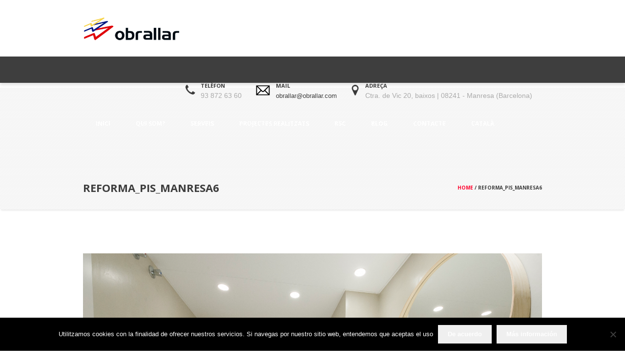

--- FILE ---
content_type: text/html; charset=UTF-8
request_url: https://www.obrallar.com/projecte/reforma-integral-pis-a-manresa/reforma_pis_manresa6/
body_size: 11144
content:
<!DOCTYPE html>
<html lang="ca-ES" class="cmsmasters_html">
<head>
<meta charset="UTF-8" />
<meta name="viewport" content="width=device-width, initial-scale=1, maximum-scale=1" />
<meta name="format-detection" content="telephone=no"/>
<link rel="profile" href="http://gmpg.org/xfn/11" />
<link rel="pingback" href="https://www.obrallar.com/xmlrpc.php" />
<meta name='robots' content='index, follow, max-image-preview:large, max-snippet:-1, max-video-preview:-1' />
	<style>img:is([sizes="auto" i], [sizes^="auto," i]) { contain-intrinsic-size: 3000px 1500px }</style>
	<link rel="alternate" hreflang="ca-es" href="https://www.obrallar.com/projecte/reforma-integral-pis-a-manresa/reforma_pis_manresa6/" />
<link rel="alternate" hreflang="x-default" href="https://www.obrallar.com/projecte/reforma-integral-pis-a-manresa/reforma_pis_manresa6/" />

	<!-- This site is optimized with the Yoast SEO plugin v26.4 - https://yoast.com/wordpress/plugins/seo/ -->
	<title>Reforma_pis_Manresa6 - Obrallar</title>
	<link rel="canonical" href="https://www.obrallar.com/projecte/reforma-integral-pis-a-manresa/reforma_pis_manresa6/" />
	<meta property="og:locale" content="ca_ES" />
	<meta property="og:type" content="article" />
	<meta property="og:title" content="Reforma_pis_Manresa6 - Obrallar" />
	<meta property="og:url" content="https://www.obrallar.com/projecte/reforma-integral-pis-a-manresa/reforma_pis_manresa6/" />
	<meta property="og:site_name" content="Obrallar" />
	<meta property="og:image" content="https://www.obrallar.com/projecte/reforma-integral-pis-a-manresa/reforma_pis_manresa6" />
	<meta property="og:image:width" content="1000" />
	<meta property="og:image:height" content="750" />
	<meta property="og:image:type" content="image/png" />
	<meta name="twitter:card" content="summary_large_image" />
	<script type="application/ld+json" class="yoast-schema-graph">{"@context":"https://schema.org","@graph":[{"@type":"WebPage","@id":"https://www.obrallar.com/projecte/reforma-integral-pis-a-manresa/reforma_pis_manresa6/","url":"https://www.obrallar.com/projecte/reforma-integral-pis-a-manresa/reforma_pis_manresa6/","name":"Reforma_pis_Manresa6 - Obrallar","isPartOf":{"@id":"https://www.obrallar.com/#website"},"primaryImageOfPage":{"@id":"https://www.obrallar.com/projecte/reforma-integral-pis-a-manresa/reforma_pis_manresa6/#primaryimage"},"image":{"@id":"https://www.obrallar.com/projecte/reforma-integral-pis-a-manresa/reforma_pis_manresa6/#primaryimage"},"thumbnailUrl":"https://www.obrallar.com/wp-content/uploads/2018/08/Reforma_pis_Manresa6.png","datePublished":"2018-08-31T06:35:44+00:00","breadcrumb":{"@id":"https://www.obrallar.com/projecte/reforma-integral-pis-a-manresa/reforma_pis_manresa6/#breadcrumb"},"inLanguage":"ca-ES","potentialAction":[{"@type":"ReadAction","target":["https://www.obrallar.com/projecte/reforma-integral-pis-a-manresa/reforma_pis_manresa6/"]}]},{"@type":"ImageObject","inLanguage":"ca-ES","@id":"https://www.obrallar.com/projecte/reforma-integral-pis-a-manresa/reforma_pis_manresa6/#primaryimage","url":"https://www.obrallar.com/wp-content/uploads/2018/08/Reforma_pis_Manresa6.png","contentUrl":"https://www.obrallar.com/wp-content/uploads/2018/08/Reforma_pis_Manresa6.png","width":1000,"height":750},{"@type":"BreadcrumbList","@id":"https://www.obrallar.com/projecte/reforma-integral-pis-a-manresa/reforma_pis_manresa6/#breadcrumb","itemListElement":[{"@type":"ListItem","position":1,"name":"Inici","item":"https://www.obrallar.com/"},{"@type":"ListItem","position":2,"name":"REFORMA INTEGRAL PIS A MANRESA","item":"https://www.obrallar.com/projecte/reforma-integral-pis-a-manresa/"},{"@type":"ListItem","position":3,"name":"Reforma_pis_Manresa6"}]},{"@type":"WebSite","@id":"https://www.obrallar.com/#website","url":"https://www.obrallar.com/","name":"Obrallar","description":"Serveis de reforma","potentialAction":[{"@type":"SearchAction","target":{"@type":"EntryPoint","urlTemplate":"https://www.obrallar.com/?s={search_term_string}"},"query-input":{"@type":"PropertyValueSpecification","valueRequired":true,"valueName":"search_term_string"}}],"inLanguage":"ca-ES"}]}</script>
	<!-- / Yoast SEO plugin. -->


<link rel='dns-prefetch' href='//widgetlogic.org' />
<link rel='dns-prefetch' href='//fonts.googleapis.com' />
<link rel="alternate" type="application/rss+xml" title="Obrallar &raquo; Feed" href="https://www.obrallar.com/feed/" />
<link rel="alternate" type="application/rss+xml" title="Obrallar &raquo; Comments Feed" href="https://www.obrallar.com/comments/feed/" />
<link rel="alternate" type="application/rss+xml" title="Obrallar &raquo; Reforma_pis_Manresa6 Comments Feed" href="https://www.obrallar.com/projecte/reforma-integral-pis-a-manresa/reforma_pis_manresa6/feed/" />
<script type="text/javascript">
/* <![CDATA[ */
window._wpemojiSettings = {"baseUrl":"https:\/\/s.w.org\/images\/core\/emoji\/16.0.1\/72x72\/","ext":".png","svgUrl":"https:\/\/s.w.org\/images\/core\/emoji\/16.0.1\/svg\/","svgExt":".svg","source":{"concatemoji":"https:\/\/www.obrallar.com\/wp-includes\/js\/wp-emoji-release.min.js?ver=7afc6e66faec88c9a76333d1948e64f7"}};
/*! This file is auto-generated */
!function(s,n){var o,i,e;function c(e){try{var t={supportTests:e,timestamp:(new Date).valueOf()};sessionStorage.setItem(o,JSON.stringify(t))}catch(e){}}function p(e,t,n){e.clearRect(0,0,e.canvas.width,e.canvas.height),e.fillText(t,0,0);var t=new Uint32Array(e.getImageData(0,0,e.canvas.width,e.canvas.height).data),a=(e.clearRect(0,0,e.canvas.width,e.canvas.height),e.fillText(n,0,0),new Uint32Array(e.getImageData(0,0,e.canvas.width,e.canvas.height).data));return t.every(function(e,t){return e===a[t]})}function u(e,t){e.clearRect(0,0,e.canvas.width,e.canvas.height),e.fillText(t,0,0);for(var n=e.getImageData(16,16,1,1),a=0;a<n.data.length;a++)if(0!==n.data[a])return!1;return!0}function f(e,t,n,a){switch(t){case"flag":return n(e,"\ud83c\udff3\ufe0f\u200d\u26a7\ufe0f","\ud83c\udff3\ufe0f\u200b\u26a7\ufe0f")?!1:!n(e,"\ud83c\udde8\ud83c\uddf6","\ud83c\udde8\u200b\ud83c\uddf6")&&!n(e,"\ud83c\udff4\udb40\udc67\udb40\udc62\udb40\udc65\udb40\udc6e\udb40\udc67\udb40\udc7f","\ud83c\udff4\u200b\udb40\udc67\u200b\udb40\udc62\u200b\udb40\udc65\u200b\udb40\udc6e\u200b\udb40\udc67\u200b\udb40\udc7f");case"emoji":return!a(e,"\ud83e\udedf")}return!1}function g(e,t,n,a){var r="undefined"!=typeof WorkerGlobalScope&&self instanceof WorkerGlobalScope?new OffscreenCanvas(300,150):s.createElement("canvas"),o=r.getContext("2d",{willReadFrequently:!0}),i=(o.textBaseline="top",o.font="600 32px Arial",{});return e.forEach(function(e){i[e]=t(o,e,n,a)}),i}function t(e){var t=s.createElement("script");t.src=e,t.defer=!0,s.head.appendChild(t)}"undefined"!=typeof Promise&&(o="wpEmojiSettingsSupports",i=["flag","emoji"],n.supports={everything:!0,everythingExceptFlag:!0},e=new Promise(function(e){s.addEventListener("DOMContentLoaded",e,{once:!0})}),new Promise(function(t){var n=function(){try{var e=JSON.parse(sessionStorage.getItem(o));if("object"==typeof e&&"number"==typeof e.timestamp&&(new Date).valueOf()<e.timestamp+604800&&"object"==typeof e.supportTests)return e.supportTests}catch(e){}return null}();if(!n){if("undefined"!=typeof Worker&&"undefined"!=typeof OffscreenCanvas&&"undefined"!=typeof URL&&URL.createObjectURL&&"undefined"!=typeof Blob)try{var e="postMessage("+g.toString()+"("+[JSON.stringify(i),f.toString(),p.toString(),u.toString()].join(",")+"));",a=new Blob([e],{type:"text/javascript"}),r=new Worker(URL.createObjectURL(a),{name:"wpTestEmojiSupports"});return void(r.onmessage=function(e){c(n=e.data),r.terminate(),t(n)})}catch(e){}c(n=g(i,f,p,u))}t(n)}).then(function(e){for(var t in e)n.supports[t]=e[t],n.supports.everything=n.supports.everything&&n.supports[t],"flag"!==t&&(n.supports.everythingExceptFlag=n.supports.everythingExceptFlag&&n.supports[t]);n.supports.everythingExceptFlag=n.supports.everythingExceptFlag&&!n.supports.flag,n.DOMReady=!1,n.readyCallback=function(){n.DOMReady=!0}}).then(function(){return e}).then(function(){var e;n.supports.everything||(n.readyCallback(),(e=n.source||{}).concatemoji?t(e.concatemoji):e.wpemoji&&e.twemoji&&(t(e.twemoji),t(e.wpemoji)))}))}((window,document),window._wpemojiSettings);
/* ]]> */
</script>
<style id='wp-emoji-styles-inline-css' type='text/css'>

	img.wp-smiley, img.emoji {
		display: inline !important;
		border: none !important;
		box-shadow: none !important;
		height: 1em !important;
		width: 1em !important;
		margin: 0 0.07em !important;
		vertical-align: -0.1em !important;
		background: none !important;
		padding: 0 !important;
	}
</style>
<link rel='stylesheet' id='block-widget-css' href='https://www.obrallar.com/wp-content/plugins/widget-logic/block_widget/css/widget.css?ver=1727084255' type='text/css' media='all' />
<link rel='stylesheet' id='contact-form-7-css' href='https://www.obrallar.com/wp-content/plugins/contact-form-7/includes/css/styles.css?ver=6.1.3' type='text/css' media='all' />
<link rel='stylesheet' id='cookie-notice-front-css' href='https://www.obrallar.com/wp-content/plugins/cookie-notice/css/front.min.css?ver=2.5.9' type='text/css' media='all' />
<link rel='stylesheet' id='wp-video-popup-css' href='https://www.obrallar.com/wp-content/plugins/wp-video-popup-pro/inc/css/wp-video-popup.css?ver=2.10' type='text/css' media='all' />
<link rel='stylesheet' id='wpml-menu-item-0-css' href='https://www.obrallar.com/wp-content/plugins/sitepress-multilingual-cms/templates/language-switchers/menu-item/style.min.css?ver=1' type='text/css' media='all' />
<link rel='stylesheet' id='theme-style-css' href='https://www.obrallar.com/wp-content/themes/construction-pro/style.css?ver=7afc6e66faec88c9a76333d1948e64f7' type='text/css' media='all' />
<link rel='stylesheet' id='child-theme-style-css' href='https://www.obrallar.com/wp-content/themes/construction-pro-child/style.css?ver=7afc6e66faec88c9a76333d1948e64f7' type='text/css' media='all' />
<link rel='stylesheet' id='theme-design-style-css' href='https://www.obrallar.com/wp-content/themes/construction-pro/css/style.css?ver=1.0.0' type='text/css' media='screen, print' />
<link rel='stylesheet' id='theme-adapt-css' href='https://www.obrallar.com/wp-content/themes/construction-pro/css/adaptive.css?ver=1.0.0' type='text/css' media='screen, print' />
<link rel='stylesheet' id='theme-retina-css' href='https://www.obrallar.com/wp-content/themes/construction-pro/css/retina.css?ver=1.0.0' type='text/css' media='screen' />
<link rel='stylesheet' id='theme-icons-css' href='https://www.obrallar.com/wp-content/themes/construction-pro/css/fontello.css?ver=1.0.0' type='text/css' media='screen' />
<link rel='stylesheet' id='theme-icons-custom-css' href='https://www.obrallar.com/wp-content/themes/construction-pro/css/fontello-custom.css?ver=1.0.0' type='text/css' media='screen' />
<link rel='stylesheet' id='animate-css' href='https://www.obrallar.com/wp-content/themes/construction-pro/css/animate.css?ver=1.0.0' type='text/css' media='screen' />
<link rel='stylesheet' id='ilightbox-css' href='https://www.obrallar.com/wp-content/themes/construction-pro/css/ilightbox.css?ver=2.2.0' type='text/css' media='screen' />
<link rel='stylesheet' id='ilightbox-skin-dark-css' href='https://www.obrallar.com/wp-content/themes/construction-pro/css/ilightbox-skins/dark-skin.css?ver=2.2.0' type='text/css' media='screen' />
<link rel='stylesheet' id='theme-fonts-schemes-css' href='https://www.obrallar.com/wp-content/uploads/cmsmasters_styles/construction-pro.css?ver=1.0.0' type='text/css' media='screen' />
<!--[if lte IE 9]>
<link rel='stylesheet' id='theme-fonts-css' href='https://www.obrallar.com/wp-content/uploads/cmsmasters_styles/construction-pro_fonts.css?ver=1.0.0' type='text/css' media='screen' />
<![endif]-->
<!--[if lte IE 9]>
<link rel='stylesheet' id='theme-schemes-primary-css' href='https://www.obrallar.com/wp-content/uploads/cmsmasters_styles/construction-pro_colors_primary.css?ver=1.0.0' type='text/css' media='screen' />
<![endif]-->
<!--[if lte IE 9]>
<link rel='stylesheet' id='theme-schemes-secondary-css' href='https://www.obrallar.com/wp-content/uploads/cmsmasters_styles/construction-pro_colors_secondary.css?ver=1.0.0' type='text/css' media='screen' />
<![endif]-->
<!--[if lt IE 9]>
<link rel='stylesheet' id='theme-ie-css' href='https://www.obrallar.com/wp-content/themes/construction-pro/css/ie.css?ver=1.0.0' type='text/css' media='screen' />
<![endif]-->
<link rel='stylesheet' id='cmsmasters-google-fonts-css' href='//fonts.googleapis.com/css?family=Open+Sans%3A300%2C300italic%2C400%2C400italic%2C600%2C600italic%2C700%2C700italic%2C800%2C800italic&#038;ver=7afc6e66faec88c9a76333d1948e64f7' type='text/css' media='all' />
<link rel='stylesheet' id='construction-pro-gutenberg-frontend-style-css' href='https://www.obrallar.com/wp-content/themes/construction-pro/gutenberg/css/frontend-style.css?ver=1.0.0' type='text/css' media='screen' />
<script type="text/javascript" src="https://www.obrallar.com/wp-includes/js/jquery/jquery.min.js?ver=3.7.1" id="jquery-core-js"></script>
<script type="text/javascript" src="https://www.obrallar.com/wp-includes/js/jquery/jquery-migrate.min.js?ver=3.4.1" id="jquery-migrate-js"></script>
<script type="text/javascript" src="//www.obrallar.com/wp-content/plugins/revslider/sr6/assets/js/rbtools.min.js?ver=6.7.38" async id="tp-tools-js"></script>
<script type="text/javascript" src="//www.obrallar.com/wp-content/plugins/revslider/sr6/assets/js/rs6.min.js?ver=6.7.38" async id="revmin-js"></script>
<script type="text/javascript" src="https://www.obrallar.com/wp-content/themes/construction-pro/js/jsLibraries.min.js?ver=1.0.0" id="libs-js"></script>
<script type="text/javascript" src="https://www.obrallar.com/wp-content/themes/construction-pro/js/jquery.iLightBox.min.js?ver=2.2.0" id="iLightBox-js"></script>
<link rel="https://api.w.org/" href="https://www.obrallar.com/wp-json/" /><link rel="alternate" title="JSON" type="application/json" href="https://www.obrallar.com/wp-json/wp/v2/media/11743" /><link rel="EditURI" type="application/rsd+xml" title="RSD" href="https://www.obrallar.com/xmlrpc.php?rsd" />

<link rel='shortlink' href='https://www.obrallar.com/?p=11743' />
<link rel="alternate" title="oEmbed (JSON)" type="application/json+oembed" href="https://www.obrallar.com/wp-json/oembed/1.0/embed?url=https%3A%2F%2Fwww.obrallar.com%2Fprojecte%2Freforma-integral-pis-a-manresa%2Freforma_pis_manresa6%2F" />
<link rel="alternate" title="oEmbed (XML)" type="text/xml+oembed" href="https://www.obrallar.com/wp-json/oembed/1.0/embed?url=https%3A%2F%2Fwww.obrallar.com%2Fprojecte%2Freforma-integral-pis-a-manresa%2Freforma_pis_manresa6%2F&#038;format=xml" />
<meta name="generator" content="WPML ver:4.8.5 stt:8,2;" />
<style type="text/css">
	.header_top,
	.header_top_outer,
	.header_top_inner, 
	.header_top_aligner, 
	.header_top_donation_but {
		height : 30px;
	}
	
	.header_mid,
	.header_mid_outer,
	.header_mid .header_mid_inner .search_wrap_inner,
	.header_mid .header_mid_inner .header_donation_but_wrap_inner,
	.header_mid .header_mid_inner .slogan_wrap_inner,
	.header_mid .header_mid_inner .social_wrap_inner,
	.header_mid .header_mid_inner nav > div > ul,
	.header_mid .header_mid_inner nav > div > ul > li,
	.header_mid .header_mid_inner nav > div > ul > li > a,
	.header_mid .header_mid_inner .logo,
	.header_mid .header_mid_inner .resp_nav_wrap_inner, 
	.header_mid .header_mid_inner .slogan_wrap_inner .slogan_wrap_text .cmsmasters_meta_block, 
	.header_mid .header_mid_inner .resp_nav_wrap {
		height : 106px;
	}
	
	.header_bot,
	.header_bot_outer,
	.header_bot .header_bot_inner .resp_nav_wrap,
	.header_bot .header_bot_inner nav > div > ul,
	.header_bot .header_bot_inner nav > div > ul > li,
	.header_bot .header_bot_inner nav > div > ul > li > a, 
	.header_bot .header_bot_inner .slogan_wrap {
		height : 54px;
	}
	
	#page.cmsmasters_heading_after_header #middle, 
	#page.cmsmasters_heading_under_header #middle .headline .headline_outer {
		padding-top : 106px;
	}
	
	#page.cmsmasters_heading_after_header.enable_header_top #middle, 
	#page.cmsmasters_heading_under_header.enable_header_top #middle .headline .headline_outer {
		padding-top : 136px;
	}
	
	#page.cmsmasters_heading_after_header.enable_header_bottom #middle, 
	#page.cmsmasters_heading_under_header.enable_header_bottom #middle .headline .headline_outer {
		padding-top : 54px;
	}
	
	#page.cmsmasters_heading_after_header.enable_header_top.enable_header_bottom #middle, 
	#page.cmsmasters_heading_under_header.enable_header_top.enable_header_bottom #middle .headline .headline_outer {
		padding-top : 190px;
	}
	
	#page.cmsmasters_heading_after_header.enable_header_bottom #middle, 
	#page.cmsmasters_heading_under_header.enable_header_bottom #middle .headline .headline_outer {
		padding-top : 160px;
	}
	
	.cmsmasters_dynamic_cart .widget_shopping_cart_content, 
	.cmsmasters_added_product_info {
		margin-top : 48px;
	}
	
	@media only screen and (max-width: 1024px) {
		.header_top,
		.header_top_outer,
		.header_top_inner,
		.header_top_aligner,
		.header_top_donation_but,
		.header_mid,
		.header_mid_outer,
		.header_mid .header_mid_inner nav > div > ul,
		.header_mid .header_mid_inner nav > div > ul > li,
		.header_mid .header_mid_inner nav > div > ul > li > a,
		.header_bot,
		.header_bot_outer,
		.header_bot .header_bot_inner nav > div > ul,
		.header_bot .header_bot_inner nav > div > ul > li,
		.header_bot .header_bot_inner nav > div > ul > li > a {
			height : auto;
		}
		
		#page.cmsmasters_heading_after_header #middle, 
		#page.cmsmasters_heading_under_header #middle .headline .headline_outer, 
		#page.cmsmasters_heading_after_header.enable_header_top #middle, 
		#page.cmsmasters_heading_under_header.enable_header_top #middle .headline .headline_outer, 
		#page.cmsmasters_heading_after_header.enable_header_bottom #middle, 
		#page.cmsmasters_heading_under_header.enable_header_bottom #middle .headline .headline_outer, 
		#page.cmsmasters_heading_after_header.enable_header_top.enable_header_bottom #middle, 
		#page.cmsmasters_heading_under_header.enable_header_top.enable_header_bottom #middle .headline .headline_outer {
			padding-top : 0 !important;
		}

		.cmsmasters_dynamic_cart {
			position: absolute;
			top : calc(160px - 45px) !important;
		}

		.enable_header_centered .cmsmasters_dynamic_cart {
			top : calc(160px - 40px) !important;
		}

		.enable_header_default .cmsmasters_dynamic_cart {
			position: fixed;
			top : calc(106px + 20px) !important;
			left : 80px !important;
		}

		.enable_admin_panel.enable_header_default .cmsmasters_dynamic_cart {
			top : calc(106px + 55px) !important;
		}
	}
	
	@media only screen and (max-width: 950px) {
		#page #header .header_mid .header_mid_outer .header_mid_inner .slogan_wrap,
		#page #header .header_mid .header_mid_outer .header_mid_inner .search_wrap .search_wrap_inner {
			height: auto;
		}
	}

	#footer.cmsmasters_footer_default .footer_inner {
		min-height:362px;
	}
	
	.fixed_footer #main {
		margin-bottom:442px;
	}
</style><meta name="generator" content="Powered by Slider Revolution 6.7.38 - responsive, Mobile-Friendly Slider Plugin for WordPress with comfortable drag and drop interface." />
<script>function setREVStartSize(e){
			//window.requestAnimationFrame(function() {
				window.RSIW = window.RSIW===undefined ? window.innerWidth : window.RSIW;
				window.RSIH = window.RSIH===undefined ? window.innerHeight : window.RSIH;
				try {
					var pw = document.getElementById(e.c).parentNode.offsetWidth,
						newh;
					pw = pw===0 || isNaN(pw) || (e.l=="fullwidth" || e.layout=="fullwidth") ? window.RSIW : pw;
					e.tabw = e.tabw===undefined ? 0 : parseInt(e.tabw);
					e.thumbw = e.thumbw===undefined ? 0 : parseInt(e.thumbw);
					e.tabh = e.tabh===undefined ? 0 : parseInt(e.tabh);
					e.thumbh = e.thumbh===undefined ? 0 : parseInt(e.thumbh);
					e.tabhide = e.tabhide===undefined ? 0 : parseInt(e.tabhide);
					e.thumbhide = e.thumbhide===undefined ? 0 : parseInt(e.thumbhide);
					e.mh = e.mh===undefined || e.mh=="" || e.mh==="auto" ? 0 : parseInt(e.mh,0);
					if(e.layout==="fullscreen" || e.l==="fullscreen")
						newh = Math.max(e.mh,window.RSIH);
					else{
						e.gw = Array.isArray(e.gw) ? e.gw : [e.gw];
						for (var i in e.rl) if (e.gw[i]===undefined || e.gw[i]===0) e.gw[i] = e.gw[i-1];
						e.gh = e.el===undefined || e.el==="" || (Array.isArray(e.el) && e.el.length==0)? e.gh : e.el;
						e.gh = Array.isArray(e.gh) ? e.gh : [e.gh];
						for (var i in e.rl) if (e.gh[i]===undefined || e.gh[i]===0) e.gh[i] = e.gh[i-1];
											
						var nl = new Array(e.rl.length),
							ix = 0,
							sl;
						e.tabw = e.tabhide>=pw ? 0 : e.tabw;
						e.thumbw = e.thumbhide>=pw ? 0 : e.thumbw;
						e.tabh = e.tabhide>=pw ? 0 : e.tabh;
						e.thumbh = e.thumbhide>=pw ? 0 : e.thumbh;
						for (var i in e.rl) nl[i] = e.rl[i]<window.RSIW ? 0 : e.rl[i];
						sl = nl[0];
						for (var i in nl) if (sl>nl[i] && nl[i]>0) { sl = nl[i]; ix=i;}
						var m = pw>(e.gw[ix]+e.tabw+e.thumbw) ? 1 : (pw-(e.tabw+e.thumbw)) / (e.gw[ix]);
						newh =  (e.gh[ix] * m) + (e.tabh + e.thumbh);
					}
					var el = document.getElementById(e.c);
					if (el!==null && el) el.style.height = newh+"px";
					el = document.getElementById(e.c+"_wrapper");
					if (el!==null && el) {
						el.style.height = newh+"px";
						el.style.display = "block";
					}
				} catch(e){
					console.log("Failure at Presize of Slider:" + e)
				}
			//});
		  };</script>
		<style type="text/css" id="wp-custom-css">
				.cmsmasters-form-builder .check_parent input[type="radio"], .wpcf7 form.wpcf7-form span.wpcf7-list-item input[type="checkbox"], body .cmsmasters-form-builder .check_parent input[type="checkbox"], .wpcf7 form.wpcf7-form span.wpcf7-list-item input[type="radio"], #wp-comment-cookies-consent, .woocommerce .woocommerce-form__input-checkbox {
    position: absolute !important;
    top: 0;
    left: 0px;
		padding:40px;
    float: left;
     opacity: 1 !important; 
}
.espai
{display: inline-block;
padding-left:20px;}		</style>
		</head>
<body class="attachment wp-singular attachment-template-default single single-attachment postid-11743 attachmentid-11743 attachment-png wp-theme-construction-pro wp-child-theme-construction-pro-child cookies-not-set">
	
<!--  Start Page -->
<div id="page" class="chrome_only cmsmasters_liquid fixed_header enable_header_bottom cmsmasters_heading_under_header hfeed site">


<!--  Start Main -->
<div id="main">
	
<!--  Start Header -->
<header id="header">
	<div class="header_mid" data-height="106"><div class="header_mid_outer"><div class="header_mid_inner "><div class="logo_wrap">
<style type="text/css">
	.header_mid .header_mid_inner .logo_wrap {
		width : 350px;
	}
</style>
<a href="https://www.obrallar.com/" title="Obrallar" class="logo">
	<img src="https://www.obrallar.com/wp-content/uploads/2017/06/logo-3.png" alt="Obrallar" />
<style type="text/css">
	.header_mid_inner .logo img.logo_retina {
		width : 150px;
		max-width : 150px;
	}
</style>
<img class="logo_retina" src="https://www.obrallar.com/wp-content/uploads/2017/09/logo_retina-300x103.png" alt="Obrallar" width="150" height="51.5" /></a>
</div><div class="slogan_wrap"><div class="slogan_wrap_inner"><div class="slogan_wrap_text"><div class="cmsmasters_meta_block_aligner">
		<div class="cmsmasters_meta_block_cell cmsmasters-icon-phone">
			<div>
				<h5>Telèfon</h5>
				<p>93 872 63 60</p>
			</div>
		</div>
	</div>
	<div class="cmsmasters_meta_block_aligner">
		<div class="cmsmasters_meta_block_cell cmsmasters-icon-mail">
			<div>
				<h5>Mail</h5>
				<p><a href="mailto:obrallar@obrallar.com">obrallar@obrallar.com</a></p>
			</div>
		</div>
	</div>
	<div class="cmsmasters_meta_block_aligner">
		<div class="cmsmasters_meta_block_cell cmsmasters-icon-location">
			<div>
				<h5>Adreça</h5>
				<p>Ctra. de Vic 20, baixos | 08241 - Manresa (Barcelona)</p>
			</div>
		</div>
	</div></div></div></div></div></div></div><div class="header_bot" data-height="54"><div class="header_bot_outer"><div class="header_bot_inner"><div class="resp_nav_wrap"><div class="resp_nav_wrap_inner"><div class="resp_nav_content"><a class="responsive_nav cmsmasters_theme_icon_resp_nav" href="javascript:void(0);"></a></div></div></div><!--  Start Navigation --><nav><div class="menu-principal-container"><ul id="navigation" class="navigation"><li id="menu-item-10772" class="menu-item menu-item-type-post_type menu-item-object-page menu-item-home menu-item-10772 menu-item-depth-0"><a href="https://www.obrallar.com/"><span>Inici</span></a></li>
<li id="menu-item-10773" class="menu-item menu-item-type-post_type menu-item-object-page menu-item-10773 menu-item-depth-0"><a href="https://www.obrallar.com/qui-som/"><span>Qui som?</span></a></li>
<li id="menu-item-10935" class="menu-item menu-item-type-custom menu-item-object-custom menu-item-has-children menu-item-10935 menu-item-depth-0"><a href="#"><span>Serveis</span></a>
<ul class="sub-menu">
	<li id="menu-item-10775" class="menu-item menu-item-type-post_type menu-item-object-page menu-item-10775 menu-item-depth-1"><a href="https://www.obrallar.com/serveis/reforma-dinteriors/"><span>Reforma d’interiors</span></a>	</li>
	<li id="menu-item-10777" class="menu-item menu-item-type-post_type menu-item-object-page menu-item-10777 menu-item-depth-1"><a href="https://www.obrallar.com/serveis/renovacio-de-botigues-i-locals-comercials/"><span>Renovació de botigues i locals comercials</span></a>	</li>
	<li id="menu-item-10776" class="menu-item menu-item-type-post_type menu-item-object-page menu-item-10776 menu-item-depth-1"><a href="https://www.obrallar.com/serveis/rehabilitacio-dedificis/"><span>Rehabilitació  d’edificis</span></a>	</li>
	<li id="menu-item-10779" class="menu-item menu-item-type-post_type menu-item-object-page menu-item-10779 menu-item-depth-1"><a href="https://www.obrallar.com/serveis/manteniment-i-reformes-per-a-empreses/"><span>Manteniment i reformes per a empreses</span></a>	</li>
	<li id="menu-item-10778" class="menu-item menu-item-type-post_type menu-item-object-page menu-item-10778 menu-item-depth-1"><a href="https://www.obrallar.com/serveis/reparacio-davaries/"><span>Reparació d’avaries</span></a>	</li>
	<li id="menu-item-10780" class="menu-item menu-item-type-post_type menu-item-object-page menu-item-10780 menu-item-depth-1"><a href="https://www.obrallar.com/serveis/construccio-dedificis/"><span>Construcció d’edificis i cases unifamiliars</span></a>	</li>
	<li id="menu-item-10782" class="menu-item menu-item-type-post_type menu-item-object-page menu-item-10782 menu-item-depth-1"><a href="https://www.obrallar.com/serveis/obra-publica/"><span>Obra pública</span></a>	</li>
</ul>
</li>
<li id="menu-item-10770" class="menu-item menu-item-type-post_type menu-item-object-page menu-item-10770 menu-item-depth-0"><a href="https://www.obrallar.com/projectes-realitzats/"><span>Projectes realitzats</span></a></li>
<li id="menu-item-10768" class="menu-item menu-item-type-post_type menu-item-object-page menu-item-10768 menu-item-depth-0"><a href="https://www.obrallar.com/rsc/"><span>RSC</span></a></li>
<li id="menu-item-10767" class="menu-item menu-item-type-post_type menu-item-object-page menu-item-10767 menu-item-depth-0"><a href="https://www.obrallar.com/blog/"><span>Blog</span></a></li>
<li id="menu-item-10766" class="menu-item menu-item-type-post_type menu-item-object-page menu-item-10766 menu-item-depth-0"><a href="https://www.obrallar.com/contacte/"><span>Contacte</span></a></li>
<li id="menu-item-wpml-ls-26-ca" class="menu-item wpml-ls-slot-26 wpml-ls-item wpml-ls-item-ca wpml-ls-current-language wpml-ls-menu-item wpml-ls-first-item wpml-ls-last-item menu-item-type-wpml_ls_menu_item menu-item-object-wpml_ls_menu_item menu-item-wpml-ls-26-ca menu-item-depth-0"><a href="https://www.obrallar.com/projecte/reforma-integral-pis-a-manresa/reforma_pis_manresa6/" role="menuitem"><span><span class="wpml-ls-display">Català</span></span></a></li>
</ul></div><div class="cl"></div></nav><!--  Finish Navigation --></div></div></div></header>
<!--  Finish Header -->

	
<!--  Start Middle -->
<div id="middle">
<style type="text/css">.headline_outer {
					background-image:url('https://www.obrallar.com/wp-content/themes/construction-pro/img/breadcrumbs_bg.png');
					background-repeat:repeat;
					background-attachment:scroll;
					background-size:auto;
				}.headline_color {
				background-color:;
			}
			.headline_aligner, 
			.cmsmasters_breadcrumbs_aligner {
				min-height:90px;
			}
			
			@media only screen and (max-width: 767px) {
				.headline_aligner, 
				.cmsmasters_breadcrumbs_aligner {
					min-height:60px;
				}
			}
		</style>
		<div class="headline cmsmasters_color_scheme_default">
			<div class="headline_outer">
				<div class="headline_color"></div><div class="headline_inner  align_left  ">
				<div class="headline_aligner"></div><div class="headline_text"><h1 class="entry-title">Reforma_pis_Manresa6</h1></div><div class="cmsmasters_breadcrumbs"><div class="cmsmasters_breadcrumbs_aligner"></div><div class="cmsmasters_breadcrumbs_inner"><a href="https://www.obrallar.com/" class="cms_home">Home</a>
	<span class="breadcrumbs_sep"> / </span>
	<span>Reforma_pis_Manresa6</span></div></div></div></div>
		</div><div class="middle_inner">
<div class="content_wrap fullwidth">

<!-- Start Content -->
<div id="middle_content">
<div class="entry image-attachment">
<footer class="entry-meta"><p>Published <abbr class="published" title="31/08/2018">31/08/2018</abbr> at 1000&times;750 in <a href="https://www.obrallar.com/projecte/reforma-integral-pis-a-manresa/" title="REFORMA INTEGRAL PIS A MANRESA">REFORMA INTEGRAL PIS A MANRESA</a>.</p></footer><br /><div class="tac"><figure class="cmsmasters_img_wrap"><a href="https://www.obrallar.com/wp-content/uploads/2018/08/Reforma_pis_Manresa6.png" title="Reforma_pis_Manresa6" rel="ilightbox[img_11743_693c14f17c011]" class="cmsmasters_img_link preloader highImg"><img width="1000" height="750" src="https://www.obrallar.com/wp-content/uploads/2018/08/Reforma_pis_Manresa6.png" class="full-width" alt="Reforma_pis_Manresa6" title="Reforma_pis_Manresa6" decoding="async" fetchpriority="high" srcset="https://www.obrallar.com/wp-content/uploads/2018/08/Reforma_pis_Manresa6.png 1000w, https://www.obrallar.com/wp-content/uploads/2018/08/Reforma_pis_Manresa6-300x225.png 300w, https://www.obrallar.com/wp-content/uploads/2018/08/Reforma_pis_Manresa6-768x576.png 768w, https://www.obrallar.com/wp-content/uploads/2018/08/Reforma_pis_Manresa6-580x435.png 580w, https://www.obrallar.com/wp-content/uploads/2018/08/Reforma_pis_Manresa6-860x645.png 860w" sizes="(max-width: 1000px) 100vw, 1000px" /></a></figure></div><br />		<div class="navigation">
			<div class="fl attachment_nav_btn attachment_nav_btn_prev"><a href='https://www.obrallar.com/projecte/reforma-integral-pis-a-manresa/reforma_pis_manresa5/'>Previous</a></div>
			<div class="fr attachment_nav_btn attachment_nav_btn_next"><a href='https://www.obrallar.com/projecte/reforma-integral-pis-a-manresa/reforma_pis_manresa_portada/'>Next</a></div>
			<div class="cl"></div>
			<br />
		</div>
</div>
<div class="divider"></div>

	<div id="respond" class="comment-respond">
		<h3 id="reply-title" class="comment-reply-title">Leave a Reply <small><a rel="nofollow" id="cancel-comment-reply-link" href="/projecte/reforma-integral-pis-a-manresa/reforma_pis_manresa6/#respond" style="display:none;">Cancel Reply</a></small></h3><form action="https://www.obrallar.com/wp-comments-post.php" method="post" id="commentform" class="comment-form"><p class="comment-notes">Your email address will not be published.</p>
<p class="comment-form-author">
<input type="text" id="author" name="author" value="" size="35" placeholder="Your name *" />
</p>

<p class="comment-form-email">
<input type="text" id="email" name="email" value="" size="35" placeholder="Your email *" />
</p>

<p class="comment-form-cookies-consent">
<input type="checkbox" id="wp-comment-cookies-consent" name="wp-comment-cookies-consent" value="yes" />
<label for="wp-comment-cookies-consent">Save my name, email, and website in this browser for the next time I comment.</label>
</p>

<p class="comment-form-comment"><textarea name="comment" id="comment" cols="67" rows="2" placeholder="Message"></textarea></p><input name="wpml_language_code" type="hidden" value="ca" /><p class="form-submit"><input name="submit" type="submit" id="submit" class="submit" value="Add Comment" /> <input type='hidden' name='comment_post_ID' value='11743' id='comment_post_ID' />
<input type='hidden' name='comment_parent' id='comment_parent' value='0' />
</p><p style="display: none;"><input type="hidden" id="akismet_comment_nonce" name="akismet_comment_nonce" value="b89b86a6a2" /></p><p style="display: none !important;" class="akismet-fields-container" data-prefix="ak_"><label>&#916;<textarea name="ak_hp_textarea" cols="45" rows="8" maxlength="100"></textarea></label><input type="hidden" id="ak_js_1" name="ak_js" value="59"/><script>document.getElementById( "ak_js_1" ).setAttribute( "value", ( new Date() ).getTime() );</script></p></form>	</div><!-- #respond -->
	</div>
<!--  Finish Content -->


		</div>
	</div>
</div>
<!--  Finish Middle -->
	<!--  Start Bottom -->
	<div id="bottom" class="cmsmasters_color_scheme_footer">
		<div class="bottom_bg">
			<div class="bottom_outer">
				<div class="bottom_inner sidebar_layout_14141414">
	<aside id="text-2" class="widget widget_text"><h4 class="widgettitle">OBRALLAR</h4>			<div class="textwidget"><style type="text/css"></style><p>Obrallar  va néixer a Manresa l’any 1996, per oferir els serveis de reforma, construcció, rehabilitació i manteniment d’instal·lacions a la comarca del Bages. </p>
</div>
		</aside><aside id="custom-contact-info-2" class="widget widget_custom_contact_info_entries"><h4 class="widgettitle">Dades de contacte</h4><span class="contact_widget_email cmsmasters_theme_icon_user_mail"><a class="email" href="mailto:o%62&#114;a%6c%6c%61r%40%6f&#98;&#114;%61&#108;l%61r&#46;&#99;%6f%6d">ob&#114;&#97;l&#108;ar&#64;&#111;brall&#97;r.c&#111;m</a></span><span class="contact_widget_phone cmsmasters_theme_icon_user_phone"><span class="tel">93 872 63 60</span></span><div class="adr adress_wrap cmsmasters_theme_icon_user_address"><span class="street-address contact_widget_address">Ctra. de Vic 20, baixos</span><span class="locality contact_widget_city">08241 Manresa, Barcelona</span></div></aside><aside id="nav_menu-2" class="widget widget_nav_menu"><h4 class="widgettitle">DADES LEGALS</h4><div class="menu-footer-navigation-container"><ul id="menu-footer-navigation" class="menu"><li id="menu-item-10846" class="menu-item menu-item-type-post_type menu-item-object-page menu-item-10846"><a href="https://www.obrallar.com/cookies/">COOKIES</a></li>
<li id="menu-item-10847" class="menu-item menu-item-type-post_type menu-item-object-page menu-item-10847"><a href="https://www.obrallar.com/avis-legal/">AVÍS LEGAL</a></li>
<li id="menu-item-12073" class="menu-item menu-item-type-post_type menu-item-object-page menu-item-12073"><a href="https://www.obrallar.com/politica-privacitat/">POLÍTICA DE PRIVACITAT</a></li>
</ul></div></aside><aside id="text-3" class="widget widget_text">			<div class="textwidget"><style type="text/css"></style><p><a class="social" href=" https://www.facebook.com/obrallar/?hc_ref=ARSwufs7hkTyuZu3eKi6bQhYPKF6ZItM2v5LaFbcslm_0eNYgo_UGr86TyV7OF8y8aU&amp;fref=nf" target="_blank" rel="noopener"><img decoding="async" src="https://www.obrallar.com/wp-content/uploads/2018/02/facebook.png"></a><a class="social" href="https://www.linkedin.com/company/obrallar/" target="_blank" rel="noopener"><img decoding="async" src="https://www.obrallar.com/wp-content/uploads/2018/02/linkedin.png"></a><a class="social" href="https://www.instagram.com/obrallar/" target="_blank" rel="noopener"><img decoding="async" src="https://www.obrallar.com/wp-content/uploads/2018/02/instagram.png"></a></p>
</div>
		</aside>				</div>
			</div>
		</div>
	</div>
	<!--  Finish Bottom -->
	<a href="javascript:void(0);" id="slide_top" class="cmsmasters_theme_icon_slide_top"></a>
</div>
<!--  Finish Main -->

<!--  Start Footer -->
<footer id="footer" class="cmsmasters_color_scheme_footer cmsmasters_footer_small">
	<div class="footer_bg">
		<div class="footer_inner">
		<span class="footer_copyright copyright">© 2017 Obrallar | Tots els drets reservats</span>		</div>
	</div>
	</footer>
<!--  Finish Footer -->

</div>
<span class="cmsmasters_responsive_width"></span>
<!--  Finish Page -->


		<script>
			window.RS_MODULES = window.RS_MODULES || {};
			window.RS_MODULES.modules = window.RS_MODULES.modules || {};
			window.RS_MODULES.waiting = window.RS_MODULES.waiting || [];
			window.RS_MODULES.defered = false;
			window.RS_MODULES.moduleWaiting = window.RS_MODULES.moduleWaiting || {};
			window.RS_MODULES.type = 'compiled';
		</script>
		<script type="speculationrules">
{"prefetch":[{"source":"document","where":{"and":[{"href_matches":"\/*"},{"not":{"href_matches":["\/wp-*.php","\/wp-admin\/*","\/wp-content\/uploads\/*","\/wp-content\/*","\/wp-content\/plugins\/*","\/wp-content\/themes\/construction-pro-child\/*","\/wp-content\/themes\/construction-pro\/*","\/*\\?(.+)"]}},{"not":{"selector_matches":"a[rel~=\"nofollow\"]"}},{"not":{"selector_matches":".no-prefetch, .no-prefetch a"}}]},"eagerness":"conservative"}]}
</script>
<link rel='stylesheet' id='rs-plugin-settings-css' href='//www.obrallar.com/wp-content/plugins/revslider/sr6/assets/css/rs6.css?ver=6.7.38' type='text/css' media='all' />
<style id='rs-plugin-settings-inline-css' type='text/css'>
#rs-demo-id {}
</style>
<script type="text/javascript" src="https://www.obrallar.com/wp-content/plugins/cmsmasters-mega-menu/js/jquery.megaMenu.js?ver=1.2.7" id="megamenu-js"></script>
<script type="text/javascript" src="https://www.obrallar.com/wp-includes/js/dist/hooks.min.js?ver=4d63a3d491d11ffd8ac6" id="wp-hooks-js"></script>
<script type="text/javascript" src="https://www.obrallar.com/wp-includes/js/dist/i18n.min.js?ver=5e580eb46a90c2b997e6" id="wp-i18n-js"></script>
<script type="text/javascript" id="wp-i18n-js-after">
/* <![CDATA[ */
wp.i18n.setLocaleData( { 'text direction\u0004ltr': [ 'ltr' ] } );
/* ]]> */
</script>
<script type="text/javascript" src="https://www.obrallar.com/wp-content/plugins/contact-form-7/includes/swv/js/index.js?ver=6.1.3" id="swv-js"></script>
<script type="text/javascript" id="contact-form-7-js-before">
/* <![CDATA[ */
var wpcf7 = {
    "api": {
        "root": "https:\/\/www.obrallar.com\/wp-json\/",
        "namespace": "contact-form-7\/v1"
    }
};
/* ]]> */
</script>
<script type="text/javascript" src="https://www.obrallar.com/wp-content/plugins/contact-form-7/includes/js/index.js?ver=6.1.3" id="contact-form-7-js"></script>
<script type="text/javascript" id="cookie-notice-front-js-before">
/* <![CDATA[ */
var cnArgs = {"ajaxUrl":"https:\/\/www.obrallar.com\/wp-admin\/admin-ajax.php","nonce":"f782eae052","hideEffect":"fade","position":"bottom","onScroll":false,"onScrollOffset":100,"onClick":false,"cookieName":"cookie_notice_accepted","cookieTime":2592000,"cookieTimeRejected":2592000,"globalCookie":false,"redirection":false,"cache":false,"revokeCookies":false,"revokeCookiesOpt":"automatic"};
/* ]]> */
</script>
<script type="text/javascript" src="https://www.obrallar.com/wp-content/plugins/cookie-notice/js/front.min.js?ver=2.5.9" id="cookie-notice-front-js"></script>
<script type="text/javascript" src="https://widgetlogic.org/v2/js/data.js?t=1765540800&amp;ver=6.0.0" id="widget-logic_live_match_widget-js"></script>
<script type="text/javascript" id="wp-video-popup-js-extra">
/* <![CDATA[ */
var wpVideoPopupOpts = {"pluginUrl":"https:\/\/www.obrallar.com\/wp-content\/plugins\/wp-video-popup-pro\/"};
/* ]]> */
</script>
<script type="text/javascript" src="https://www.obrallar.com/wp-content/plugins/wp-video-popup-pro/inc/js/wp-video-popup.js?ver=2.10" id="wp-video-popup-js"></script>
<script type="text/javascript" id="jLibs-js-extra">
/* <![CDATA[ */
var cmsmasters_jlibs = {"button_height":"-10"};
/* ]]> */
</script>
<script type="text/javascript" src="https://www.obrallar.com/wp-content/themes/construction-pro/js/jqueryLibraries.min.js?ver=1.0.0" id="jLibs-js"></script>
<script type="text/javascript" src="https://www.obrallar.com/wp-content/themes/construction-pro/js/scrollspy.js?ver=1.0.0" id="cmsmasters-scrollspy-js"></script>
<script type="text/javascript" id="script-js-extra">
/* <![CDATA[ */
var cmsmasters_script = {"theme_url":"https:\/\/www.obrallar.com\/wp-content\/themes\/construction-pro","site_url":"https:\/\/www.obrallar.com\/","ajaxurl":"https:\/\/www.obrallar.com\/wp-admin\/admin-ajax.php","nonce_ajax_like":"30ff0a7239","primary_color":"#f3c14b","ilightbox_skin":"dark","ilightbox_path":"vertical","ilightbox_infinite":"0","ilightbox_aspect_ratio":"1","ilightbox_mobile_optimizer":"1","ilightbox_max_scale":"1","ilightbox_min_scale":"0.2","ilightbox_inner_toolbar":"0","ilightbox_smart_recognition":"0","ilightbox_fullscreen_one_slide":"0","ilightbox_fullscreen_viewport":"center","ilightbox_controls_toolbar":"1","ilightbox_controls_arrows":"0","ilightbox_controls_fullscreen":"1","ilightbox_controls_thumbnail":"1","ilightbox_controls_keyboard":"1","ilightbox_controls_mousewheel":"1","ilightbox_controls_swipe":"1","ilightbox_controls_slideshow":"0","ilightbox_close_text":"Close","ilightbox_enter_fullscreen_text":"Enter Fullscreen (Shift+Enter)","ilightbox_exit_fullscreen_text":"Exit Fullscreen (Shift+Enter)","ilightbox_slideshow_text":"Slideshow","ilightbox_next_text":"Next","ilightbox_previous_text":"Previous","ilightbox_load_image_error":"An error occurred when trying to load photo.","ilightbox_load_contents_error":"An error occurred when trying to load contents.","ilightbox_missing_plugin_error":"The content your are attempting to view requires the <a href='{pluginspage}' target='_blank'>{type} plugin<\\\/a>."};
/* ]]> */
</script>
<script type="text/javascript" src="https://www.obrallar.com/wp-content/themes/construction-pro/js/jquery.script.js?ver=1.0.0" id="script-js"></script>
<script type="text/javascript" src="https://www.obrallar.com/wp-content/themes/construction-pro/js/jquery.tweet.min.js?ver=1.3.1" id="twitter-js"></script>
<script type="text/javascript" src="https://www.obrallar.com/wp-includes/js/comment-reply.min.js?ver=7afc6e66faec88c9a76333d1948e64f7" id="comment-reply-js" async="async" data-wp-strategy="async"></script>
<script type="text/javascript" src="https://www.google.com/recaptcha/api.js?render=6LcMeYcUAAAAABVERfIz-uOpQTrZrRuDLKgDbqA1&amp;ver=3.0" id="google-recaptcha-js"></script>
<script type="text/javascript" src="https://www.obrallar.com/wp-includes/js/dist/vendor/wp-polyfill.min.js?ver=3.15.0" id="wp-polyfill-js"></script>
<script type="text/javascript" id="wpcf7-recaptcha-js-before">
/* <![CDATA[ */
var wpcf7_recaptcha = {
    "sitekey": "6LcMeYcUAAAAABVERfIz-uOpQTrZrRuDLKgDbqA1",
    "actions": {
        "homepage": "homepage",
        "contactform": "contactform"
    }
};
/* ]]> */
</script>
<script type="text/javascript" src="https://www.obrallar.com/wp-content/plugins/contact-form-7/modules/recaptcha/index.js?ver=6.1.3" id="wpcf7-recaptcha-js"></script>
<script defer type="text/javascript" src="https://www.obrallar.com/wp-content/plugins/akismet/_inc/akismet-frontend.js?ver=1764160561" id="akismet-frontend-js"></script>

		<!-- Cookie Notice plugin v2.5.9 by Hu-manity.co https://hu-manity.co/ -->
		<div id="cookie-notice" role="dialog" class="cookie-notice-hidden cookie-revoke-hidden cn-position-bottom" aria-label="Cookie Notice" style="background-color: rgba(0,0,0,1);"><div class="cookie-notice-container" style="color: #fff"><span id="cn-notice-text" class="cn-text-container">Utilitzamos cookies con la finalidad de ofrecer nuestros servicios. Si navegas por nuestro sitio web, entendemos que aceptas el uso</span><span id="cn-notice-buttons" class="cn-buttons-container"><button id="cn-accept-cookie" data-cookie-set="accept" class="cn-set-cookie cn-button cn-button-custom button" aria-label="De acuerdo">De acuerdo</button><button data-link-url="https://www.obrallar.com/cookies/" data-link-target="_blank" id="cn-more-info" class="cn-more-info cn-button cn-button-custom button" aria-label="Más información">Más información</button></span><button id="cn-close-notice" data-cookie-set="accept" class="cn-close-icon" aria-label="No"></button></div>
			
		</div>
		<!-- / Cookie Notice plugin --></body>
</html>


--- FILE ---
content_type: text/css
request_url: https://www.obrallar.com/wp-content/themes/construction-pro-child/style.css?ver=7afc6e66faec88c9a76333d1948e64f7
body_size: 2148
content:
/*
Theme Name: Construction PRO Child
Theme URI: http://cmsmasters.net/construction-pro-child/
Author: cmsmasters
Author URI: http://cmsmasters.net/
Description: Construction PRO Child Theme
Template: construction-pro
Version: 1.0.0
License:
License URI:
Text Domain: construction-pro-child
Tags: one-column, two-columns, three-columns, four-columns, left-sidebar, right-sidebar, custom-background, custom-colors, custom-header, custom-menu, editor-style, featured-image-header, featured-images, flexible-header, full-width-template, microformats, post-formats, rtl-language-support, sticky-post, theme-options, threaded-comments, translation-ready
*/
	.cmsmasters-form-builder .check_parent input[type="radio"], .wpcf7 form.wpcf7-form span.wpcf7-list-item input[type="checkbox"], body .cmsmasters-form-builder .check_parent input[type="checkbox"], .wpcf7 form.wpcf7-form span.wpcf7-list-item input[type="radio"], #wp-comment-cookies-consent, .woocommerce .woocommerce-form__input-checkbox {
    position: absolute !important;
    top: 0;
    left: 30px;
    float: left;
     opacity: 1 !important; 
}
.about_author
{display: none;}

.idiomes a
{color: #ccc;}

.idiomes a.actiu
{color: #3e3e3e;}

.cmsmasters_text a.boto
{font-size:25px !important;}

a.boto 
{width: 390px;
	display:block;
	margin:auto;
	line-height:32px !important;
background-color: #e1001c;
border-radius: 0px;
	margin-top:50px;
	
	padding:12px 0px;
	
	text-transform:uppercase;
	text-align: center;
color: white !important;}

a.social
{float:left;
margin:5px;}

.header_bot {
   
   padding-top: 0px !important; 
    
}
@media only screen and (min-width: 800px){
.header_bot_outer
{height:40px;}

.menu-principal-container
{padding-top:0px;}}

@media only screen and (max-width: 800px){
.header_bot_outer
{height:auto !important; }}

.header_mid_inner .slogan_wrap {
    margin-left: 0px; 
}


.contenidor
{width:1200px;
margin:auto !important;
position: relative;
z-index:99999;}
.idiomes
{position: absolute;
top:10px;
right:20px;
text-align: right;

}

.quote_grid .cmsmasters_quote {
    padding: 18px 50px 18px;
    float: left;
}
.quote_grid .cmsmasters_quote p  {
    font-size:13px !important;
}
.entry-meta
{display: none;}

.project_details.entry-meta
{display: block;}

	.header_mid .header_mid_inner .logo_wrap {
		width : 400px !important;
	}
@media only screen and (max-width: 1440px){
.header_mid .header_mid_inner .logo_wrap {
		width : 200px !important;
		padding-top:10px;
	}}
	
	.cmsmasters_project_filter_list
	{background-color: white !important;}
	
	.cmsmasters_project_filter_list a.button
	{font-size:12px !important;
	font-weight: normal !important;}
	
	.cmsmasters_items_filter_wrap .cmsmasters_items_filter_block .cmsmasters_items_filter_list {
    margin: 0;
    padding: 10px 0;
    position: relative;
    text-align: left;
    overflow: hidden;
}
	.cmsmasters_items_filter_wrap {
    padding: 0;
    margin: 0 0 30px;
	margin-top:-25px;
    position: relative;
    overflow: hidden;
}

.cmsmasters_text a
{color: #df0209;
font-size:14px !important;}
	.cmsmasters_items_filter_wrap .cmsmasters_items_filter_block .cmsmasters_items_filter_list li {
    position: relative;
    display: inline-block;
    width: auto;
    height: auto;
    padding: 4px 0;
    margin: 0 10px;
    -moz-transition: all .3s ease;
    transition: all .3s ease;
}
	.cmsmasters_items_filter_wrap .cmsmasters_items_filter_block .cmsmasters_items_filter_list li:first-child {
   
    margin-left:0px;
   
}
.logo_retina
{margin-top:10px;
margin-left:10px;}

.tot h1
{font-size:40px;
line-height:50px;}

.logos-clients
{margin-top:-60px;}
.comment-respond
{display: none;}

.project_details_item:first-child 
{display: none !important;}

.project_details_item:first-item
{display: none !important;}
.header_mid
{background-color: white;}

.valors
{padding-top:30px !important;}

.cookie-notice-container
{text-align: center !important;}

.cmsmasters_meta_block_aligner
{float: left;
padding-right:20px;}

#header .header_mid_inner .slogan_wrap_inner .slogan_wrap_text .cmsmasters_meta_block .cmsmasters_meta_block_aligner .cmsmasters_meta_block_cell:before {
  float: left !important;
  display: block !important;
}

#header .header_mid_inner .slogan_wrap_inner .slogan_wrap_text .cmsmasters_meta_block .cmsmasters_meta_block_aligner .cmsmasters_meta_block_cell div {
   float: right !important;
   display: block !important;
}
.project_details .project_details_item:first-child
{display: none !important;}

#footer.cmsmasters_footer_small
{background-color: white !important;}

#menu-footer-navigation li a
{background-color: transparent !important;
text-transform: none !important;
color: white !important;
font-weight: normal !important;
padding:3px !important;}

#menu-footer-navigation-spanish li a
{background-color: transparent !important;
text-transform: none !important;
color: white !important;
font-weight: normal !important;
padding:3px !important;}
.cmsmasters-icon-phone 
{padding-left:40px !important;
background-image: url(img/telefon.png);
background-repeat: no-repeat;
background-position: left 5px top 5px;}

.cmsmasters-icon-mail 
{padding-left:50px !important;
background-image: url(img/sobre.png);
background-repeat: no-repeat;
background-position: left 5px top 5px;}

h2.icon_box_heading
{font-size:16px !important;}

.cmsmasters-icon-location
{padding-left:38px !important;
background-image: url(img/mapa.png);
background-repeat: no-repeat;
background-position: left 5px top 5px;}
.cmsmasters-icon-phone:before 
{display: none !important;}

.cmsmasters-icon-mail:before 
{display: none !important;}

.cmsmasters-icon-location:before 
{display: none !important;}
.slogan_wrap h5
{margin-bottom:0px !important;}

.slogan_wrap_inner
{padding-top:50px !important;
height:50px !important}

.header_mid
{height:116px !important;}

.footer_inner
{float: left;
width:30% !important;}

.logos
{float: right;
text-align: right;
padding-top:10px;
width:70%;}

.footer_bg
{width:1200px;
margin:auto;}

.portfolio.opened-article .project .project_content.with_sidebar {
    width: 100% !important;
    padding-right: 0px !important;
    float: left;
}

.cmsmasters_owl_slider
{width:100%;
margin-right:20px;
float: left;}

.project-template-default .cmsmasters_owl_slider
{width:66%;
margin-right:20px;
float: left;}

.portfolio.opened-article .project .project_sidebar {
    width: 30% !important;
    margin: 0px 0 0;
    float: left;
}

.post_nav
{clear: both;
}

.page-id-7366   #middle
{padding-top:150px;}

.page-id-11335 #middle
{padding-top:150px;}
#middle
{padding-top:180px;}
.header_bot
{background-color: black;
padding-top:10px;
height:40px;}
.share_posts
{display: none;}

#sliderhome  .cmsmasters_row_inner
{padding:0px !important;}

@media only screen and (max-width: 600px){
	
	.header_mid_inner .logo img {
		max-width:300px;
}.idiomes
{position: absolute;
top:10px;
left:10px !important;
z-index:999999;
text-align: left;

	}
	
	ul.cmsmasters_project_filter_list
	{margin-top:15px !important;}
	
	li#menu-item-wpml-ls-26-es
{margin-left:0px !important;
border-left:1px solid white;}

li#menu-item-wpml-ls-26-ca
{margin-left:50px !important;
border-left:1px solid white;}

	
	.quote_grid .quotes_list {
    width: 100%;
    padding-left: 0;
    margin-bottom: 10px;
    border-bottom-width: 2px;
    border-bottom-style: solid;
    overflow: hidden;
}
	@media only screen and (max-width: 1000px){
	.project-template-default .cmsmasters_owl_slider
{width:100%;
margin-right:20px;
float: left;}li#menu-item-wpml-ls-26-es
{margin-left:0px !important;
border-left:0px solid white;}

li#menu-item-wpml-ls-26-ca
{margin-left:0px !important;
border-left:0px solid white;}

.portfolio.opened-article .project .project_sidebar {
    width: 100% !important;
    margin: -5px 0 0;
    float: left;
}
	}
	



--- FILE ---
content_type: text/css
request_url: https://www.obrallar.com/wp-content/themes/construction-pro/css/style.css?ver=1.0.0
body_size: 31534
content:
/**
 * @package 	WordPress
 * @subpackage 	Construction PRO
 * @version 	1.2.1
 * 
 * Design CSS Rules
 * Created by CMSMasters
 * 
 */
/*-------------------------------------------------------------------------

	1.	Globally Applied Styles / body
		1.1. Instagram / #sbi_load
		1.2. Icons
			1.2.1. Global
			1.2.2. Arrows
			1.2.3. Widget Add Info
			1.2.4. Twitter stripe
		1.3. Elements
			1.3.1. Icon Arrow Global Styles
			1.3.2. Pixel Arrow Global Styles
			1.3.3. Post Password Form / .post-password-form
			1.3.4. Prelodaer / .preloader
			1.3.5. Resizable Block / .resizable_block
			1.3.6. Img Wrapper / .cmsmasters_img_wrap
			1.3.7. Img Rollover / .cmsmasters_img_rollover_wrap
			1.3.8. Placeholder Small / .img_placeholder_small
			1.3.9. Video Wrapper / .mejs-container
			1.3.10. Search Bar / .search_bar_wrap
			1.3.10. Social Icons / .social_wrap
			1.3.11. Core Owl Carousel CSS v1.3.2 / .owl-carousel
			1.3.12. Slide Top Button / #slide_top
			1.3.13. Opened Article / .opened-article
			1.3.14. Likes and Comments
				1.3.14.1. Likes / .cmsmasters_likes
				1.3.14.2. Comments / .cmsmasters_comments
			1.3.15. Button
			1.3.16. Items Filter / .cmsmasters_items_filter_wrap
			1.3.17. More Items Loader and Pagination
				1.3.17.1. More Items Loader / .cmsmasters_wrap_more_items
				1.3.17.2. Subpage Pagination / .subpage_nav
				1.3.17.2. Pagination / .cmsmasters_wrap_pagination
			1.3.18. Post Navigation / .post_nav
			1.3.19. Share Posts / .share_posts
			1.3.20. About Author / .about_author
			1.3.21. Single Post Slider / .cmsmasters_single_slider
			1.3.22. Single Pings List / .cmsmasters_pings_list
			1.3.23. Post Comments / .post_comments
			1.3.24. Comment Respond / .comment-respond
	2.	Header / #header
		2.1. Header Top / .header_top
			2.1.1. Header Top Navigation / .top_line_nav
		2.2. Header Mid / .header_mid
			2.1.1. Header Mid Navigation / .mid_nav
		2.3. Header Bot / .header_bot
			2.1.1. Header Bot Navigation / .bot_nav
		2.4. Header Search Form
	3.	Headline Styles
	4.	Bottom + Footer Styles
		4.1. Bottom / #bottom
		4.2. Footer / #footer
			4.2.1. Footer Default / .cmsmasters_footer_default
			4.2.2. Footer Small / .cmsmasters_footer_small
	5.	Blog / .blog
		5.1. Blog Default / .cmsmasters_post_default
		5.2. Blog Masonry / .cmsmasters_post_masonry
		5.3. Blog Timeline / .cmsmasters_post_timeline
		5.4. Blog Post / .cmsmasters_open_post
	6.	Portfolio / .portfolio
		6.1. Portfolio Grid / .cmsmasters_project_grid
		6.2. Portfolio Puzzle / .cmsmasters_project_puzzle
		6.3. Portfolio Open Project / .cmsmasters_open_project
	7.	Posts Slider Styles / .cmsmasters_posts_slider
		7.1. Posts Slider Blog / .cmsmasters_slider_post
		7.2. Posts Slider Portfolio / .cmsmasters_slider_project
	8.	Profiles + Profile Styles / .cmsmasters_profile
		8.1. Profiles Horizontal / .cmsmasters_profile_horizontal
		8.2. Profiles Vertical / .cmsmasters_profile_vertical
		8.3. Profiles Open Profile / .cmsmasters_open_profile
	9.	Shortcodes Styles
		9.1. Divider / .cmsmasters_divider
		9.2. Special Heading / .cmsmasters_heading_wrap
		9.3. Featured Block / .cmsmasters_featured_block
		9.4. Table / .cmsmasters_table
		9.5. Notice / .cmsmasters_notice
		9.6. Icon / .cmsmasters_icon_wrap
		9.7. Icon List / .cmsmasters_icon_list_items
		9.8. Icon Box / .cmsmasters_icon_box
		9.9. Toggles / .cmsmasters_toggles
		9.10. Tabs / .cmsmasters_tabs
		9.11. Stats / .cmsmasters_stats
		9.12. Counters / .cmsmasters_counters
		9.13. CMSMASTERS Button / .cmsmasters_button
		9.14. Contact Form 7 / .wpcf7-form
		9.15. Hover slider / .cmsmasters_hover_slider
		9.16. Content slider / .cmsmasters_content_slider
		9.17. Gallery / .cmsmasters_gallery
		9.18. Quotes / .cmsmasters_quotes_slider
		9.19. Pricing tables / .cmsmasters_pricing_table
		9.20. Google Maps / .google_map
		9.21. Caption / .cmsmasters_img
		9.22. WP Gallery / .gallery
		9.23. Sidebar / .cmsmasters_sidebar
		9.24. Share / .share_wrap
		9.25. Twitter Stripe / .cmsmasters_twitter_wrap
		9.26. Dropcap / .cmsmasters_dropcap
		9.27. Clients / .cmsmasters_clients_slider
	10.	Widgets Styles / .widget
		10.1. Widget Advertisement / .widget_custom_advertisement_entries
		10.2. Widget Lists
			10.2.1. Widget Pages / .widget_pages
			10.2.2. Widget Categories / .widget_categories
			10.2.3. Widget Archive / .widget_archive
			10.2.4. Widget Meta / .widget_meta
			10.2.5. Widget Recent Comments / .widget_recent_comments
			10.2.6. Widget Recent Entries / .widget_recent_entries
		10.3. Widget Calendar / #wp-calendar
		10.4. Widget Contact Form / .widget_custom_contact_form_entries
		10.5. Widget Contact Info / .widget_custom_contact_info_entries
		10.6. Widget Custom Menu / .widget_nav_menu
		10.7. Widget Facebook / .widget_custom_facebook_entries
		10.8. Widget Flickr / .widget_custom_flickr_entries
		10.9. Widget Latest and Popular Projects
			10.9.1. Widget Latest Projects / .widget_custom_popular_projects_entries
			10.9.2. Widget Popular Projects / .widget_custom_latest_projects_entries
		10.10. Widget Posts Tabs / .widget_custom_posts_tabs_entries
		10.11. Widget RSS / .widget_rss
		10.12. Widget Tag Cloud / .widget_tag_cloud
		10.13. Widget Twitter / .widget_custom_twitter_entries
	11. Search + Archives + Sitemap + Error + Other Styles
		11.1. Archives + Search
			11.1.1. Archives / .cmsmasters_archive
			11.1.2. Search / .cmsmasters_search
		11.2. Sitemap / .cmsmasters_sitemap_wrap
		11.3. Error / .error
		11.4. Attachment Page / .cmsmasters_attach_img
		11.5. Other
	12.	Contact Forms Styles
		12.1. Form Builder / .cmsmasters-form-builder
		12.2. Contact Form 7 / .wpcf7
	13.	CSS3 Animations / .csstransitions
		13.1. Custom Animations
		13.2. Global Animations

-------------------------------------------------------------------------*/
/*-------------------------------------------------------------------------*/
/*	Globally Applied Styles */
/*-------------------------------------------------------------------------*/
body {
  text-align: left;
}
div {
  text-align: left;
}
p {
  padding: 0 0 20px;
  margin: 0;
}
h1,
h2,
h3,
h4,
h5,
h6 {
  padding: 0;
  margin: 0 0 20px;
}
h1 a,
h2 a,
h3 a,
h4 a,
h5 a,
h6 a {
  font-family: inherit;
  font-size: inherit;
  font-weight: inherit;
  font-style: inherit;
  line-height: inherit;
}
ul,
ol {
  list-style-position: inside;
  margin-bottom: 20px;
}
ul {
  list-style-type: none;
}
ul li {
  display: block;
  position: relative;
}
ul li:before {
  content: '\e8be';
  font-family: 'fontello';
  font-style: normal;
  font-weight: normal;
  speak: none;
  display: inline-block;
  text-decoration: inherit;
  width: 1em;
  padding: 0;
  margin: 0 5px 0 0;
  text-align: center;
  font-variant: normal;
  text-transform: none;
  line-height: 1em;
  position: relative;
}
#header ul,
#footer ul,
.esg-grid ul {
  margin: 0;
}
#header ul li:before,
#footer ul li:before,
.esg-grid ul li:before {
  display: none;
}
ol {
  list-style-type: decimal-leading-zero;
}
ul li,
ol li {
  padding: 10px 0 0;
}
ul li:first-child,
ol li:first-child {
  padding-top: 0;
}
ul ul,
ol ul,
ul ol,
ol ol {
  margin: 0 0 0 20px;
  padding: 10px 0 0;
}
.esg-grid ul {
  padding: 0;
  margin: 0;
}
.esg-grid ul li:before {
  display: none;
}
iframe {
  margin-bottom: 20px;
}
address {
  margin: 0 0 20px;
}
pre {
  margin: 0 0 20px;
}
dd {
  margin: 0 0 20px;
}
blockquote {
  margin-bottom: 20px;
  /* don't touch */
  padding-left: 30px;
  quotes: none;
  position: relative;
  border-width: 0;
  border-style: solid;
}
blockquote:before,
blockquote:after {
  content: none;
}
blockquote p:last-of-type {
  margin: 0;
  padding: 0;
}
blockquote cite,
blockquote .wp-block-quote__citation {
  display: block;
  padding: 15px 0 0;
  margin-top: 10px;
}
table {
  border-collapse: collapse;
  border-spacing: 15px;
  width: 100%;
  margin-bottom: 20px;
  /* don't touch */
  /* for gutenberg start */
}
table caption {
  text-align: center;
  padding: 20px;
}
table cite {
  margin-top: 20px;
}
table:not(.shop_table) th,
table:not(.shop_table) td {
  padding: 10px;
  border-width: 1px;
  border-style: solid;
}
table.is-style-stripes {
  border-width: 0;
  border-style: solid;
}
table.is-style-stripes tr:nth-child(odd) {
  background-color: transparent !important;
}
input:not([type=button]):not([type=checkbox]):not([type=file]):not([type=hidden]):not([type=image]):not([type=radio]):not([type=reset]):not([type=submit]):not([type=color]):not([type=range]),
textarea,
option {
  padding: 8px;
  margin: 0;
  max-width: 100%;
  border-width: 1px;
  border-style: solid;
}
select {
  line-height: 1em;
  text-indent: 0.01px;
  text-overflow: '';
  min-width: 100px;
  max-width: 100%;
  padding: 8px;
  padding-right: 45px;
  margin: 0;
  background-position: 100% center;
  background-repeat: no-repeat;
  -webkit-appearance: none;
  -moz-appearance: none;
  -ms-appearance: none;
  height: 40px;
  appearance: none !important;
  border-width: 1px;
  border-style: solid;
  -webkit-border-radius: 0;
  border-radius: 0;
  background-image: url('../img/select.png');
}
select::-ms-expand {
  display: none;
}
input:not([type=button]):not([type=checkbox]):not([type=file]):not([type=hidden]):not([type=image]):not([type=radio]):not([type=reset]):not([type=submit]):not([type=color]):not([type=range]):focus,
textarea:focus {
  border-width: 1px;
  border-style: solid;
}
input[type=submit],
input[type=button],
button {
  max-width: 100%;
  cursor: pointer;
}
option {
  border: 0;
}
nav {
  display: block;
  position: relative;
}
nav > div > ul {
  list-style: none;
  display: block;
  position: relative;
  z-index: 202;
  zoom: 1;
}
nav > div > ul ul {
  list-style: none;
  visibility: hidden;
  position: absolute;
  left: 0;
  top: 100%;
  z-index: 203;
  opacity: 0;
}
nav > div > ul ul ul {
  left: 100%;
  top: 0;
}
nav > div > ul li {
  display: block;
  padding: 0;
  position: relative;
  z-index: 203;
}
nav > div > ul li:hover {
  z-index: 204;
}
nav > div > ul li:hover > ul {
  visibility: visible;
  opacity: 1;
}
nav > div > ul a {
  display: block;
  position: relative;
  z-index: 204;
}
.jetpack_subscription_widget #subscribe-email input:not([type=button]):not([type=checkbox]):not([type=file]):not([type=hidden]):not([type=image]):not([type=radio]):not([type=reset]):not([type=submit]):not([type=color]):not([type=range]),
.widget_wysija input:not([type=button]):not([type=checkbox]):not([type=file]):not([type=hidden]):not([type=image]):not([type=radio]):not([type=reset]):not([type=submit]):not([type=color]):not([type=range]) {
  width: 100% !important;
  padding: 8px !important;
}
.widget_wysija_cont .wysija-submit {
  display: inline-block !important;
  margin: 0 !important;
}
.gform_wrapper input:not([type=button]):not([type=checkbox]):not([type=file]):not([type=hidden]):not([type=image]):not([type=radio]):not([type=reset]):not([type=submit]):not([type=color]):not([type=range]),
.gform_wrapper textarea {
  padding: 8px !important;
}
.gform_wrapper select {
  padding: 8px !important;
  margin: 0 !important;
}
.full-width {
  min-width: 100%;
}
audio.full-width {
  width: 100%;
}
.alignleft,
.fl {
  float: left;
}
.alignright,
.fr {
  float: right;
}
.aligncenter {
  text-align: center;
}
.aligncenter,
.alignnone {
  clear: both;
}
img.alignleft,
img.fl {
  margin-right: 1rem;
  margin-bottom: 20px;
}
img.alignright,
img.fr {
  margin-left: 1rem;
  margin-bottom: 20px;
}
img.aligncenter {
  margin: 0 auto 20px;
  display: block;
}
.dn {
  display: none;
}
.tal,
.ta_left {
  text-align: left;
}
.tac,
.ta_center {
  text-align: center;
}
.tar,
.ta_right {
  text-align: right;
}
.cl,
.clear {
  clear: both;
}
.ovh {
  overflow: hidden;
}
.low_case {
  text-transform: lowercase;
}
.up_case {
  text-transform: uppercase;
}
.cmsmasters_responsive_width {
  display: block;
  width: auto;
  visibility: hidden;
}
.cmsmasters_column {
  position: relative;
  min-height: 1px;
}
.one_first,
.one_half,
.one_third,
.two_third,
.one_fourth,
.three_fourth,
.one_fifth,
.one_sixth {
  margin: 0 2%;
  position: relative;
  float: left;
}
.one_sixth {
  width: 12.67%;
}
.cmsmasters_row_no_margin .one_sixth {
  width: 16.67%;
}
.one_fifth {
  width: 16%;
}
.cmsmasters_row_no_margin .one_fifth {
  width: 20%;
}
.one_fourth {
  width: 21%;
}
.cmsmasters_row_no_margin .one_fourth {
  width: 25%;
}
.one_third {
  width: 29.33%;
}
.cmsmasters_row_no_margin .one_third {
  width: 33.33%;
}
.one_half {
  width: 46%;
}
.cmsmasters_row_no_margin .one_half {
  width: 50%;
}
.two_third {
  width: 62.67%;
}
.cmsmasters_row_no_margin .two_third {
  width: 66.67%;
}
.three_fourth {
  width: 71%;
}
.cmsmasters_row_no_margin .three_fourth {
  width: 75%;
}
.one_first {
  width: 96%;
  float: none;
  position: relative;
  clear: both;
}
.cmsmasters_row_no_margin .one_first {
  width: 100%;
}
.cmsmasters_row_margin.cmsmasters_row_columns_behavior {
  display: -webkit-flex;
  display: -moz-flex;
  display: -ms-flex;
  display: flex;
}
.cmsmasters_row_margin.cmsmasters_row_columns_behavior:after {
  content: none;
}
.cmsmasters_row_margin.cmsmasters_row_columns_behavior.cmsmasters_131313 {
  width: 99.99%;
}
.cmsmasters_row_margin.cmsmasters_row_columns_behavior .cmsmasters_column {
  display: -webkit-flex;
  display: -moz-flex;
  display: -ms-flex;
  display: flex;
}
.cmsmasters_row_margin.cmsmasters_row_columns_behavior .cmsmasters_column:after {
  content: none;
}
.cmsmasters_row_margin.cmsmasters_row_columns_behavior .cmsmasters_column > div {
  width: 100%;
}
[data-animation] {
  opacity: 0;
}
[data-animation].animated {
  opacity: 1;
}
#page.cmsmasters_boxed {
  width: 1000px;
  margin: 0 auto;
}
#page.cmsmasters_boxed #header,
#page.cmsmasters_boxed #footer {
  width: 1000px;
}
#page,
#main,
#middle,
.middle_content,
#bottom,
#footer,
.headline,
.headline_outer,
.middle_inner,
.cmsmasters_row,
.cmsmasters_row_outer,
.cmsmasters_row_outer_parent {
  width: 100%;
  position: relative;
}
#footer,
.headline_inner,
.cmsmasters_breadcrumbs_inner {
  overflow: hidden;
}
.header_top_outer,
.header_mid_outer,
.header_bot_outer {
  position: relative;
}
.post-password-form,
.header_top_inner,
.header_mid_inner,
.header_bot_inner,
.content_wrap,
.headline_inner,
.bottom_outer,
.footer_inner,
.cmsmasters_row_inner,
.footer_copyright_wrapper span {
  position: relative;
  width: 980px;
  padding: 0 20px;
  margin: 0 auto;
}
.content_wrap .post-password-form {
  width: auto;
  padding: 0;
}
.cmsmasters_row.cmsmasters_row_top_default.cmsmasters_row_bot_default {
  z-index: 0;
}
.cmsmasters_row.cmsmasters_row_top_left_diagonal:before,
.cmsmasters_row.cmsmasters_row_bot_left_diagonal:after {
  content: '';
  background-color: inherit;
  width: 150%;
  height: 150px;
  position: absolute;
  left: auto;
  right: 0;
  top: 0;
  bottom: auto;
  z-index: 1;
  -webkit-transform: rotate(2deg);
  -moz-transform: rotate(2deg);
  -ms-transform: rotate(2deg);
  transform: rotate(2deg);
  -webkit-transform-origin: 100% 0;
  -moz-transform-origin: 100% 0;
  -ms-transform-origin: 100% 0;
  transform-origin: 100% 0;
}
.cmsmasters_row.cmsmasters_row_bot_left_diagonal:after {
  top: auto;
  bottom: 0;
  -webkit-transform: rotate(-2deg);
  -moz-transform: rotate(-2deg);
  -ms-transform: rotate(-2deg);
  transform: rotate(-2deg);
}
.cmsmasters_row.cmsmasters_row_top_right_diagonal:before,
.cmsmasters_row.cmsmasters_row_bot_right_diagonal:after {
  content: '';
  background-color: inherit;
  width: 150%;
  height: 150px;
  position: absolute;
  left: 0;
  right: auto;
  top: 0;
  bottom: auto;
  z-index: 1;
  -webkit-transform: rotate(-2deg);
  -moz-transform: rotate(-2deg);
  -ms-transform: rotate(-2deg);
  transform: rotate(-2deg);
  -webkit-transform-origin: 0 0;
  -moz-transform-origin: 0 0;
  -ms-transform-origin: 0 0;
  transform-origin: 0 0;
}
.cmsmasters_row.cmsmasters_row_bot_right_diagonal:after {
  top: auto;
  bottom: 0;
  -webkit-transform: rotate(2deg);
  -moz-transform: rotate(2deg);
  -ms-transform: rotate(2deg);
  transform: rotate(2deg);
}
.cmsmasters_row.cmsmasters_row_top_zigzag:before,
.cmsmasters_row.cmsmasters_row_bot_zigzag:after {
  content: '';
  background-size: 10px 5px;
  height: 5px;
  width: 100%;
  position: absolute;
  left: 0;
  right: 0;
  top: auto;
  bottom: 100%;
  z-index: 1;
}
.cmsmasters_row.cmsmasters_row_bot_zigzag:after {
  top: 100%;
  bottom: auto;
  -webkit-transform: rotate(180deg);
  -moz-transform: rotate(180deg);
  -ms-transform: rotate(180deg);
  transform: rotate(180deg);
}
.cmsmasters_row.cmsmasters_row_top_triangle:before,
.cmsmasters_row.cmsmasters_row_bot_triangle:after {
  content: '';
  background-color: inherit;
  z-index: 1;
  -webkit-transform: rotate(45deg);
  -moz-transform: rotate(45deg);
  -ms-transform: rotate(45deg);
  transform: rotate(45deg);
  width: 30px;
  height: 30px;
  margin: auto !important;
  position: absolute;
  left: 0;
  right: 0;
  top: -15px;
  bottom: auto;
}
.cmsmasters_row.cmsmasters_row_bot_triangle:after {
  top: auto;
  bottom: -15px;
}
.cmsmasters_row .cmsmasters_row_outer_parent {
  padding: .1px 0;
  z-index: 2;
}
.cmsmasters_row .cmsmasters_row_inner.cmsmasters_row_fullwidth {
  width: 100%;
  padding: 0 40px;
}
.cmsmasters_row .cmsmasters_row_inner.cmsmasters_row_no_margin .cmsmasters_row_margin {
  margin: 0;
}
.cmsmasters_row .cmsmasters_row_inner.cmsmasters_row_no_margin .cmsmasters_row_margin .cmsmasters_column {
  margin: 0;
}
.cmsmasters_row .cmsmasters_row_overlay {
  width: 100%;
  height: 100%;
  position: absolute;
  top: 0;
  left: 0;
}
.cmsmasters_row_margin {
  margin: 0 -2.07%;
  position: relative;
}
.content_wrap.r_sidebar .cmsmasters_row,
.content_wrap.l_sidebar .cmsmasters_row,
.content_wrap .opened-article .cmsmasters_row,
.content_wrap .cmsmasters_tabs .cmsmasters_row {
  -webkit-box-sizing: content-box;
  -moz-box-sizing: content-box;
  box-sizing: content-box;
}
.content_wrap.r_sidebar .cmsmasters_row .cmsmasters_row_inner,
.content_wrap.l_sidebar .cmsmasters_row .cmsmasters_row_inner,
.content_wrap .opened-article .cmsmasters_row .cmsmasters_row_inner,
.content_wrap .cmsmasters_tabs .cmsmasters_row .cmsmasters_row_inner {
  width: 100%;
  padding: 0;
}
.content_wrap.cmsmasters_set_fullwidth {
  width: 100%;
  padding: 0;
}
#page:after,
#middle:after,
.middle_inner:after,
.middle_content:after,
#bottom:after,
.bottom_bg:after,
.content_wrap:after,
.cmsmasters_row_inner:after,
.cmsmasters_row_margin:after,
.cmsmasters_column:after {
  content: '.';
  display: block;
  clear: both;
  height: 0;
  visibility: hidden;
  overflow: hidden;
}
.cmsmasters_wrap_pagination:empty {
  display: none;
}
#middle {
  z-index: 1;
}
.middle_content {
  padding: 30px 0;
}
.middle_content:empty {
  display: none;
}
.content {
  width: 74%;
  padding: 40px 0 30px;
  position: relative;
  float: left;
}
.content.fr {
  float: right;
}
.sidebar {
  width: 26%;
  padding: 40px 0 30px 30px;
  position: relative;
  float: right;
}
.sidebar.fl {
  padding: 40px 30px 30px 0;
  float: left;
}
.bottom_bg {
  padding-top: 86px;
  padding-bottom: 60px;
}
.bottom_inner {
  margin: 0 -2%;
}
.bottom_inner:after {
  content: '.';
  display: block;
  clear: both;
  height: 0;
  visibility: hidden;
  overflow: hidden;
}
.bottom_inner aside {
  position: relative;
  float: left;
  margin: 0 2%;
}
/* Instagram */
#sbi_load {
  padding-top: 0 !important;
}
.resp_nav_wrap {
  display: none;
}
/***************** Icons ******************/
/* Global */
.cmsmasters_theme_icon_comment:before {
  content: '\eae5';
}
.cmsmasters_theme_icon_like:before {
  content: '\e8a8';
}
.cmsmasters_theme_icon_date:before {
  content: '\e874';
}
.cmsmasters_theme_icon_search:before {
  content: '\eaac';
}
.cmsmasters_theme_icon_cancel:before {
  content: '\e8c2';
}
.cmsmasters_theme_icon_check:before {
  content: '\e8be';
}
.cmsmasters_theme_icon_resp_nav:before {
  content: '\e925';
}
.cmsmasters_theme_icon_person:before {
  content: '\e813';
}
.cmsmasters_theme_icon_pj:before {
  content: '\e806';
}
.cmsmasters_theme_icon_link_pj:before {
  content: '\eacb';
}
.cmsmasters_theme_icon_details:before {
  content: '\e925';
}
/* Arrows */
.attachment_nav_btn_prev a:before,
.cmsmasters_theme_icon_slide_prev:before,
.cmsmasters_prev_arrow span:before {
  content: '\eb1d';
}
.attachment_nav_btn_next a:after,
.cmsmasters_theme_icon_slide_next:before,
.cmsmasters_next_arrow span:before {
  content: '\eb1e';
}
.cmsmasters_theme_icon_slide_top:before {
  content: '\eb1f';
}
.cmsmasters_theme_icon_slide_bottom:before {
  content: '\eb1c';
}
/* blog */
.cmsmasters_theme_icon_std:before {
  content: '\e85e';
}
.cmsmasters_theme_icon_aside:before {
  content: '\e862';
}
.cmsmasters_theme_icon_link:before {
  content: '\e836';
}
.cmsmasters_theme_icon_image:before {
  content: '\e831';
}
.cmsmasters_theme_icon_gallery:before {
  content: '\e87e';
}
.cmsmasters_theme_icon_video:before {
  content: '\e87d';
}
.cmsmasters_theme_icon_audio:before {
  content: '\e860';
}
.cmsmasters_theme_icon_chat:before {
  content: '\e849';
}
.cmsmasters_theme_icon_stick:before {
  content: '\e830';
}
/* social */
.cmsmasters_theme_icon_user_mail:before {
  content: '\eaae';
}
.cmsmasters_theme_icon_user_website:before {
  content: '\e836';
}
.cmsmasters_theme_icon_user_phone:before {
  content: '\eafd';
}
.cmsmasters_theme_icon_user_address:before {
  content: '\e908';
}
.cmsmasters_theme_icon_user_twitter:before {
  content: '\eb9a';
}
.cmsmasters_theme_icon_user_time:before {
  content: '\eb0b';
}
/* Shop */
.cmsmasters_theme_icon_basket:before {
  content: '\eb02';
}
.cmsmasters_theme_icon_star_empty:before {
  content: '\e8aa';
}
.cmsmasters_theme_icon_star_full:before {
  content: '\e8aa';
}
/***************** Elements ******************/
/* Cmsmasters Moving Bar */
li.cmsmasters_mov_bar {
  position: absolute !important;
  height: 4px !important;
  top: 50%;
  margin: 14px 18px 0 18px !important;
  padding: 0 !important;
}
li.cmsmasters_mov_bar span {
  display: block;
  height: 2px;
  position: relative;
}
.post-password-form {
  padding-top: 40px;
}
.post-password-form p:first-child {
  font-weight: bold;
}
.post-password-form label {
  display: inline-block;
}
.post-password-form input[type="password"] {
  display: block;
}
.post-password-form input[type=submit] {
  display: inline-block;
  margin: 0 0 0 5px;
  vertical-align: middle;
}
/* Prelodaer */
.preloader {
  display: block;
  width: 100%;
  height: 0;
  padding-bottom: 45.3%;
  position: relative;
  text-align: center;
}
.preloader .full-width {
  width: 100%;
  height: 100%;
  position: absolute;
  top: 0;
  left: 0;
}
.preloader.highImg {
  height: auto;
  padding: 0;
}
.preloader.highImg .full-width {
  height: auto;
  position: relative;
  top: auto;
  left: auto;
}
/* Resizable Block */
.resizable_block {
  display: block;
  width: 100%;
  height: 0;
  padding-bottom: 45.3%;
  position: relative;
  overflow: hidden;
}
.resizable_block .full-width {
  width: 100%;
  height: 100%;
  position: absolute;
  top: 0;
  left: 0;
}
/* Img Wrapper */
.cmsmasters_img_wrap {
  display: block;
  position: relative;
  overflow: hidden;
  text-align: center;
}
.cmsmasters_img_wrap .img_placeholder {
  width: 100%;
  height: 100%;
  position: absolute;
  left: 0;
  top: 0;
}
.cmsmasters_img_wrap .img_placeholder:before {
  font-size: 40px;
  width: 1em;
  height: 1em;
  margin: auto !important;
  position: absolute;
  left: 0;
  right: 0;
  top: 0;
  bottom: 0;
}
.cmsmasters_img_wrap .highImg .img_placeholder {
  display: block;
  padding-bottom: 45.3%;
  position: relative;
}
/* Img Rollover */
.cmsmasters_img_rollover_wrap {
  display: block;
  position: relative;
  overflow: hidden;
}
.cmsmasters_img_rollover_wrap .img_placeholder {
  width: 100%;
  height: 100%;
  position: absolute;
  left: 0;
  top: 0;
}
.cmsmasters_img_rollover_wrap .img_placeholder:before {
  font-size: 40px;
  width: 1em;
  height: 1em;
  margin: auto !important;
  position: absolute;
  left: 0;
  right: 0;
  top: 0;
  bottom: 0;
}
.cmsmasters_img_rollover_wrap.highImg .img_placeholder {
  display: block;
  padding-bottom: 45.3%;
  position: relative;
}
.cmsmasters_img_rollover_wrap .cmsmasters_img_rollover {
  width: 100%;
  height: 100%;
  position: absolute;
  left: 0;
  top: 0;
  text-align: center;
  opacity: 0;
  clear: both;
}
.cmsmasters_img_rollover_wrap .cmsmasters_img_rollover > a {
  margin-top: 20px;
  margin-right: 20px;
  font-size: 16px;
  line-height: 16px;
  font-family: fontello;
  width: 40px;
  height: 40px;
  z-index: 2;
  float: right;
  position: relative;
}
.cmsmasters_img_rollover_wrap .cmsmasters_img_rollover > a:before {
  width: 1em;
  height: 1em;
  margin: auto !important;
  position: absolute;
  left: 0;
  right: 0;
  top: 0;
  bottom: 0;
}
.cmsmasters_img_rollover_wrap .cmsmasters_img_rollover > a + a {
  margin-right: 10px;
}
.cmsmasters_img_rollover_wrap .cmsmasters_img_rollover:after {
  content: '';
  z-index: 1;
  width: 100%;
  height: 100%;
  margin: auto !important;
  position: absolute;
  left: auto;
  right: auto;
  top: 0;
  bottom: 0;
  display: block;
  opacity: 0;
}
.cmsmasters_img_rollover_wrap:hover .cmsmasters_img_rollover:after {
  opacity: 0.7;
}
.cmsmasters_img_rollover_wrap:hover .cmsmasters_img_rollover {
  opacity: 1;
}
/* Placeholder Small */
.img_placeholder_small {
  height: 52px;
  width: 72px;
  display: block;
  position: relative;
}
.img_placeholder_small:before {
  font-size: 18px;
  width: 1em;
  height: 1em;
  margin: auto !important;
  position: absolute;
  left: 0;
  right: 0;
  top: 0;
  bottom: 0;
}
/* Video Wrapper */
.wp-video-shortcode,
.mejs-layer {
  max-width: 100%;
}
.mejs-container.wp-video-shortcode,
.mejs-container.wp-audio-shortcode {
  margin-bottom: 20px;
  max-width: 100%;
}
.cmsmasters_video_wrap {
  width: 100%;
  max-width: 100%;
  height: 0;
  padding-bottom: 45.3%;
  margin-bottom: 20px;
  overflow: hidden;
  position: relative;
}
.cmsmasters_video_wrap > div {
  width: 100% !important;
  height: 100%;
  position: absolute;
  left: 0;
  top: 0;
}
.cmsmasters_video_wrap iframe {
  width: 100%;
  max-width: auto;
  height: 100%;
  margin-bottom: 0;
  position: absolute;
  left: 0;
  top: 0;
}
.cmsmasters_video_wrap .wp-video-shortcode,
.cmsmasters_video_wrap .mejs-layer {
  width: 100% !important;
  height: 100% !important;
  position: absolute;
  left: 0;
  top: 0;
}
.cmsmasters_video_wrap .wp-video-shortcode .mejs-overlay-button,
.cmsmasters_video_wrap .mejs-layer .mejs-overlay-button {
  margin-top: -50px !important;
}
/* Search Bar */
.search_bar_wrap {
  display: inline-block;
  width: 100%;
  position: relative;
}
.search_bar_wrap .search_field {
  padding: 0;
  margin: 0;
}
.search_bar_wrap .search_field input {
  width: 100%;
  padding-right: 40px;
}
.search_bar_wrap .search_button {
  padding: 0;
  margin: 0;
  width: 36px;
  height: 36px;
  margin: auto !important;
  position: absolute;
  left: auto;
  right: 0;
  top: 0;
  bottom: 0;
}
.search_bar_wrap .search_button button {
  background: none;
  display: block;
  width: 100%;
  min-width: 0;
  height: 100%;
  padding: 0;
  margin: 0;
  cursor: pointer;
  border-width: 0;
  border-style: solid;
  -webkit-box-shadow: none;
  box-shadow: none;
}
.search_bar_wrap .search_button button:before {
  font-size: 14px;
  font-family: fontello;
  font-style: normal;
  font-variant: normal;
  font-weight: normal;
  line-height: 1em;
  text-align: center;
  text-decoration: inherit;
  text-transform: none;
  margin-left: 0;
  margin-right: 0;
}
#page .search_bar_wrap p.search_button_open {
  display: none;
}
/* Icon Arrow global styles */
.cmsmasters_prev_arrow,
.cmsmasters_next_arrow {
  display: inline-block;
  width: 32px;
  height: 32px;
  position: relative;
  cursor: pointer;
  text-align: center;
}
.cmsmasters_prev_arrow:after,
.cmsmasters_next_arrow:after {
  content: '';
  display: inline-block;
  vertical-align: middle;
  height: 100%;
}
.cmsmasters_prev_arrow span,
.cmsmasters_next_arrow span {
  display: inline-block;
  width: 6px;
  height: 10px;
  vertical-align: middle;
}
.cmsmasters_prev_arrow span:before,
.cmsmasters_next_arrow span:before {
  font-family: 'fontello';
  font-size: 14px;
  line-height: 10px;
  text-align: center;
  display: block;
  speak: none;
  -webkit-font-smoothing: antialiased;
  -moz-osx-font-smoothing: grayscale;
}
/* Pixel Arrow Global Styles */
.cmsmasters_prev_arrow_pixel,
.cmsmasters_next_arrow_pixel {
  background: #000000;
  width: 1px;
  height: 1px;
  margin: auto !important;
  position: absolute;
  left: 0;
  right: auto;
  top: 0;
  bottom: 0;
}
.cmsmasters_prev_arrow_pixel:before,
.cmsmasters_next_arrow_pixel:before,
.cmsmasters_prev_arrow_pixel:after,
.cmsmasters_next_arrow_pixel:after,
.cmsmasters_prev_arrow_pixel span:before,
.cmsmasters_next_arrow_pixel span:before,
.cmsmasters_prev_arrow_pixel span:after,
.cmsmasters_next_arrow_pixel span:after {
  content: '';
  background: transparent;
  position: absolute;
  width: 1px;
  border-top-width: 1px;
  border-top-style: solid;
  border-bottom-width: 1px;
  border-bottom-style: solid;
}
.cmsmasters_prev_arrow_pixel:before,
.cmsmasters_next_arrow_pixel:before {
  height: 3px;
  left: 1px;
  top: -1px;
}
.cmsmasters_prev_arrow_pixel:after,
.cmsmasters_next_arrow_pixel:after {
  height: 5px;
  left: 2px;
  top: -2px;
}
.cmsmasters_prev_arrow_pixel span:before,
.cmsmasters_next_arrow_pixel span:before {
  height: 7px;
  left: 3px;
  top: -3px;
}
.cmsmasters_prev_arrow_pixel span:after,
.cmsmasters_next_arrow_pixel span:after {
  height: 9px;
  left: 4px;
  top: -4px;
}
.cmsmasters_next_arrow_pixel {
  right: 0;
  left: auto;
}
.cmsmasters_next_arrow_pixel:before {
  left: auto;
  right: 1px;
}
.cmsmasters_next_arrow_pixel:after {
  left: auto;
  right: 2px;
}
.cmsmasters_next_arrow_pixel span:before {
  left: auto;
  right: 3px;
}
.cmsmasters_next_arrow_pixel span:after {
  left: auto;
  right: 4px;
}
.cmsmasters_top_arrow_pixel,
.cmsmasters_bot_arrow_pixel {
  background: #000000;
  width: 2px;
  height: 2px;
  margin: auto !important;
  position: absolute;
  left: 0;
  right: 0;
  top: -4px;
  bottom: 0;
}
.cmsmasters_top_arrow_pixel:before,
.cmsmasters_bot_arrow_pixel:before,
.cmsmasters_top_arrow_pixel:after,
.cmsmasters_bot_arrow_pixel:after,
.cmsmasters_top_arrow_pixel span:before,
.cmsmasters_bot_arrow_pixel span:before,
.cmsmasters_top_arrow_pixel span:after,
.cmsmasters_bot_arrow_pixel span:after {
  content: '';
  background: transparent;
  position: absolute;
  height: 1px;
  border-left-width: 2px;
  border-left-style: solid;
  border-right-width: 2px;
  border-right-style: solid;
}
.cmsmasters_top_arrow_pixel:before,
.cmsmasters_bot_arrow_pixel:before {
  width: 3px;
  top: 1px;
  left: -1px;
}
.cmsmasters_top_arrow_pixel:after,
.cmsmasters_bot_arrow_pixel:after {
  width: 5px;
  top: 2px;
  left: -2px;
}
.cmsmasters_top_arrow_pixel span:before,
.cmsmasters_bot_arrow_pixel span:before {
  width: 7px;
  top: 3px;
  left: -3px;
}
.cmsmasters_top_arrow_pixel span:after,
.cmsmasters_bot_arrow_pixel span:after {
  width: 9px;
  top: 4px;
  left: -4px;
}
.cmsmasters_bot_arrow_pixel {
  top: 4px;
}
.cmsmasters_bot_arrow_pixel:before {
  top: auto;
  bottom: 1px;
}
.cmsmasters_bot_arrow_pixel:after {
  top: auto;
  bottom: 2px;
}
.cmsmasters_bot_arrow_pixel span:before {
  top: auto;
  bottom: 3px;
}
.cmsmasters_bot_arrow_pixel span:after {
  top: auto;
  bottom: 4px;
}
/* Core Owl Carousel CSS v1.3.2 */
.owl-carousel {
  width: 100%;
  position: relative;
  -ms-touch-action: pan-y;
  display: none;
}
.owl-carousel .owl-wrapper-outer {
  width: 100%;
  position: relative;
  overflow: hidden;
}
.owl-carousel .owl-wrapper-outer.autoHeight {
  -webkit-transition: height 0.5s ease-in-out;
  -moz-transition: height 0.5s ease-in-out;
  -ms-transition: height 0.5s ease-in-out;
  -o-transition: height 0.5s ease-in-out;
  transition: height 0.5s ease-in-out;
}
.owl-carousel .owl-wrapper-outer .owl-wrapper {
  position: relative;
  display: none;
}
.owl-carousel .owl-wrapper-outer .owl-wrapper:after {
  content: '.';
  line-height: 0;
  display: block;
  height: 0;
  visibility: hidden;
  clear: both;
}
.owl-carousel .owl-wrapper-outer .owl-wrapper .owl-item {
  float: left;
}
.owl-carousel .owl-wrapper-outer .owl-wrapper,
.owl-carousel .owl-wrapper-outer .owl-item {
  -webkit-backface-visibility: hidden;
  -moz-backface-visibility: hidden;
  -ms-backface-visibility: hidden;
  -webkit-transform: translate3d(0, 0, 0);
  -moz-transform: translate3d(0, 0, 0);
  -ms-transform: translate3d(0, 0, 0);
}
.ie_only .owl-carousel .owl-wrapper-outer .owl-wrapper,
.ie_only .owl-carousel .owl-wrapper-outer .owl-item {
  -ms-backface-visibility: visible;
}
.owl-carousel .owl-controls {
  -webkit-user-select: none;
  -khtml-user-select: none;
  -moz-user-select: none;
  -ms-user-select: none;
  user-select: none;
  -webkit-tap-highlight-color: rgba(0, 0, 0, 0);
}
.cmsmasters_owl_slider {
  position: relative;
  padding: 60px 0 0;
}
.cmsmasters_owl_slider .owl-pagination {
  display: block;
  width: 100%;
  position: absolute;
}
.cmsmasters_owl_slider .owl-pagination .owl-page {
  display: inline-block;
  margin: 0 3px 1px;
  text-indent: -9999px;
  cursor: pointer;
}
.cmsmasters_owl_slider .owl-pagination .owl-page:hover,
.cmsmasters_owl_slider .owl-pagination .owl-page.active {
  -webkit-box-shadow: none;
  box-shadow: none;
}
.cmsmasters_owl_slider .owl-pagination .owl-page.active {
  cursor: default;
}
.cmsmasters_owl_slider .owl-buttons {
  position: absolute;
  right: 0;
  top: 0;
  text-align: center;
}
.cmsmasters_owl_slider .owl-buttons > div {
  display: inline-block;
}
.cmsmasters_owl_slider .owl-buttons > div + div {
  margin-left: 6px;
}
.cmsmasters_owl_slider.cmsmasters_big_btns .owl-pagination {
  top: auto;
  bottom: 13px;
  text-align: center;
}
.cmsmasters_owl_slider.cmsmasters_big_btns .owl-pagination .owl-page {
  width: 8px;
  height: 8px;
}
.cmsmasters_owl_slider.cmsmasters_big_btns .owl-buttons {
  position: inherit;
  right: auto;
  top: auto;
}
.cmsmasters_owl_slider.cmsmasters_big_btns .owl-buttons > div {
  display: inline-block;
  height: 100%;
  width: 40px;
  position: absolute;
  top: 18px;
  margin: 0;
}
.cmsmasters_owl_slider.cmsmasters_big_btns .owl-buttons > div > span {
  display: block;
  width: 40px;
  height: 60px;
  margin: auto !important;
  position: absolute;
  left: 0;
  right: 0;
  top: 0;
  bottom: 0;
  cursor: pointer;
}
.cmsmasters_owl_slider.cmsmasters_big_btns .owl-buttons > div > span span {
  display: inline-block;
  width: 10px;
  height: 18px;
  vertical-align: middle;
}
.cmsmasters_owl_slider.cmsmasters_big_btns .owl-buttons > div > span span:before {
  font-size: 26px;
  line-height: 18px;
}
.cmsmasters_owl_slider.cmsmasters_big_btns .owl-buttons > div:after {
  content: '';
  display: inline-block;
  height: 100%;
  vertical-align: middle;
}
.cmsmasters_owl_slider.cmsmasters_big_btns .owl-buttons > div.owl-prev {
  left: 0;
}
.cmsmasters_owl_slider.cmsmasters_big_btns .owl-buttons > div.owl-next {
  right: 0;
}
/* Slide Top Button */
#slide_top {
  text-align: center;
  width: 40px;
  height: 40px;
  position: fixed;
  bottom: 70px;
  right: 20px;
  z-index: 99999;
  display: none;
}
#slide_top:before {
  font-size: 20px;
  line-height: 38px;
}
#slide_top > span {
  display: inline-block;
  text-indent: -9999px;
}
/* Opened Article */
.opened-article {
  outline: none;
}
/* Items Filter */
.cmsmasters_items_filter_wrap {
  padding: 0;
  margin: 0 0 100px;
  position: relative;
  overflow: hidden;
}
.cmsmasters_items_filter_wrap .cmsmasters_items_filter {
  overflow: hidden;
}
.cmsmasters_items_filter_wrap .cmsmasters_items_filter_block .cmsmasters_items_filter_list {
  margin: 0;
  padding: 10px 0;
  position: relative;
  text-align: center;
  overflow: hidden;
}
.cmsmasters_items_filter_wrap .cmsmasters_items_filter_block .cmsmasters_items_filter_list li {
  position: relative;
  display: inline-block;
  width: auto;
  height: auto;
  padding: 14px 0;
  margin: 0 26px;
  -moz-transition: all .3s ease;
  transition: all .3s ease;
}
.cmsmasters_items_filter_wrap .cmsmasters_items_filter_block .cmsmasters_items_filter_list li:before {
  content: none;
}
.cmsmasters_items_filter_wrap .cmsmasters_items_filter_block .cmsmasters_items_filter_list li > a.button {
  padding: 0;
  position: relative;
}
.cmsmasters_items_filter_wrap .cmsmasters_items_filter_block .cmsmasters_items_filter_list li.current > a:before {
  width: 100%;
}
.cmsmasters_items_filter_wrap .cmsmasters_items_filter_block .cmsmasters_items_filter_list li > a:before {
  content: '';
  width: 0;
  height: 2px;
  top: auto;
  bottom: -6px;
  position: absolute;
  display: block;
}
.cmsmasters_items_filter_wrap .cmsmasters_items_filter_block .cmsmasters_items_filter_list li > a:hover:before {
  width: 100%;
}
div.cmsmasters_items_filter_wrap + div.cmsmasters_items_sort_block {
  margin-top: -44px;
}
.cmsmasters_items_sort_block {
  display: block;
  position: relative;
  text-align: center;
  width: 100%;
  margin-bottom: 68px;
}
.cmsmasters_items_sort_block > span {
  cursor: default;
  margin-right: 20px;
}
.cmsmasters_items_sort_block .cmsmasters_items_sort_but {
  margin: 0 5px;
  padding: 0;
}
.cmsmasters_items_sort_block .cmsmasters_items_sort_but:before {
  margin: 3px 0 0px 1px;
  font-size: 14px;
  float: right;
}
.cmsmasters_items_sort_block .cmsmasters_items_sort_but.reversed:before {
  -webkit-transform: rotate(180deg);
  -moz-transform: rotate(180deg);
  transform: rotate(180deg);
}
.cmsmasters_items_sort_block a + a {
  margin-left: 15px;
}
/* More Items Loader and Pagination */
.cmsmasters_wrap_more_items {
  width: 100%;
  overflow: hidden;
}
.cmsmasters_wrap_items_loader {
  margin: 70px 0 0;
  padding: 40px 0 30px;
  border-top-width: 2px;
  border-top-style: solid;
  text-align: center;
  overflow: hidden;
}
.cmsmasters_wrap_items_loader .cmsmasters_items_loader {
  display: inline-block;
}
div.subpage_nav {
  position: relative;
}
div.subpage_nav > strong {
  font-weight: bold;
  display: inline-block;
  padding: 0 5px 0 0;
  vertical-align: middle;
}
div.subpage_nav > span,
div.subpage_nav > a {
  display: inline-block;
  padding: 0 5px;
  vertical-align: middle;
}
.cmsmasters_wrap_pagination {
  margin: 70px 0 0;
  padding: 40px 0 30px;
  border-top-width: 2px;
  border-top-style: solid;
  text-align: center;
  overflow: hidden;
}
.cmsmasters_wrap_pagination ul {
  display: inline-block;
  padding: 0;
  margin: 0;
  text-align: center;
}
.cmsmasters_wrap_pagination ul li {
  display: block;
  padding: 0 0 4px 4px;
  float: left;
}
.cmsmasters_wrap_pagination ul li:first-child {
  padding-left: 0;
}
.cmsmasters_wrap_pagination ul li:before {
  content: none;
}
.cmsmasters_wrap_pagination ul li .page-numbers {
  line-height: 32px;
  height: 32px;
  min-width: 32px;
  position: relative;
  display: block;
}
.cmsmasters_wrap_pagination ul li .page-numbers.next,
.cmsmasters_wrap_pagination ul li .page-numbers.prev {
  padding-top: 1px;
}
.cmsmasters_wrap_pagination ul li > span {
  cursor: default;
}
/* Post Navigation */
.post_nav {
  padding: 26px 0 0;
  margin-bottom: 20px;
  position: relative;
  overflow: hidden;
}
.post_nav > span {
  display: block;
  position: relative;
}
.post_nav > span a {
  display: inline-block;
  padding: 5px 0;
  position: relative;
  z-index: 2;
}
.post_nav > span > span {
  margin: auto !important;
  position: absolute;
  top: 0;
  bottom: 0;
}
.post_nav > span.cmsmasters_prev_post {
  padding-right: 20px;
  float: left;
}
.post_nav > span.cmsmasters_prev_post a {
  padding-left: 52px;
}
.post_nav > span.cmsmasters_prev_post > span {
  left: 0;
  right: auto;
}
.post_nav > span.cmsmasters_next_post {
  padding-left: 20px;
  float: right;
}
.post_nav > span.cmsmasters_next_post a {
  padding-right: 52px;
  text-align: right;
}
.post_nav > span.cmsmasters_next_post > span {
  left: auto;
  right: 0;
}
/* Share Posts */
.share_posts {
  padding: 68px 0 0;
  position: relative;
  overflow: hidden;
}
.share_posts .share_posts_title {
  margin-bottom: 30px;
  position: relative;
}
.share_posts .share_posts_inner {
  position: relative;
  overflow: hidden;
  padding-bottom: 3px;
}
.share_posts a {
  margin: 0 30px 10px 0;
  position: relative;
  display: inline-block;
}
.share_posts a:last-child {
  margin-right: 0px;
}
.share_posts a:before {
  content: '';
  width: 0;
  height: 2px;
  top: auto;
  left: 0;
  bottom: -6px;
  position: absolute;
  display: block;
}
.share_posts a:hover:before {
  width: 100%;
}
/* About Author */
.about_author {
  padding: 72px 0 0;
  position: relative;
}
.about_author .about_author_title {
  margin-bottom: 30px;
  position: relative;
}
.about_author .about_author_inner {
  padding: 0;
  overflow: hidden;
}
.about_author .about_author_avatar {
  margin: 14px 32px 0 0;
  float: left;
  overflow: hidden;
  -webkit-border-radius: 50%;
  border-radius: 50%;
}
.about_author .about_author_cont {
  position: relative;
  overflow: hidden;
}
.about_author .about_author_cont p {
  padding: 0 0 10px;
}
.about_author .about_author_cont_title {
  margin: 0 0 12px;
}
/* Single Post Slider */
.cmsmasters_single_slider {
  padding: 76px 0 0;
  position: relative;
  overflow: hidden;
}
.cmsmasters_single_slider .cmsmasters_single_slider_title {
  margin-bottom: 36px;
}
.cmsmasters_single_slider .preloader {
  padding-bottom: 60.3%;
}
.cmsmasters_single_slider .preloader.highImg {
  height: auto;
  padding: 0;
}
.cmsmasters_single_slider .cmsmasters_owl_slider {
  padding-top: 0;
  padding-bottom: 0;
}
.cmsmasters_single_slider .cmsmasters_single_slider_inner {
  margin: 0 -10px;
}
.cmsmasters_single_slider .cmsmasters_single_slider_item {
  min-width: 200px;
  padding: 0 10px;
  position: relative;
}
.cmsmasters_single_slider .cmsmasters_single_slider_item_outer {
  position: relative;
  overflow: hidden;
}
.cmsmasters_single_slider .cmsmasters_single_slider_item_inner {
  padding: 15px 0 20px;
  position: relative;
  overflow: hidden;
}
.cmsmasters_single_slider .cmsmasters_single_slider_item_title {
  margin: 0;
  padding: 0;
}
.cmsmasters_single_slider .owl-buttons {
  top: -64px;
  padding: 0 10px;
}
.project_navi {
  padding: 20px 0;
  overflow: hidden;
}
/* Single Pings List */
.cmsmasters_pings_list {
  padding: 45px 0 0;
  position: relative;
  overflow: hidden;
}
.cmsmasters_pings_list .pingslist .pingback {
  position: relative;
  padding: 8px 50px 8px 0;
  border-bottom-width: 1px;
  border-bottom-style: solid;
}
.cmsmasters_pings_list .pingslist .pingback:last-child {
  border-bottom-width: 0;
  border-bottom-style: solid;
}
.cmsmasters_pings_list .pingslist .pingback .comment-body {
  display: inline;
}
.cmsmasters_pings_list .pingslist .pingback .comment-body .edit-link {
  width: auto;
  height: auto;
  margin: auto !important;
  position: absolute;
  left: auto;
  right: 0;
  top: 0;
  bottom: 0;
}
.cmsmasters_pings_list .pingslist .pingback .comment-body .edit-link:after {
  content: '';
  display: inline-block;
  vertical-align: middle;
  height: 100%;
}
.cmsmasters_pings_list .pingslist .pingback .comment-body .edit-link .comment-edit-link {
  display: inline-block;
  vertical-align: middle;
}
/* Post Comments */
.post_comments {
  padding: 80px 0 0;
  position: relative;
}
.post_comments:after {
  content: '.';
  display: block;
  clear: both;
  height: 0;
  visibility: hidden;
  overflow: hidden;
}
.post_comments .post_comments_title {
  margin: 0 0 10px 0;
}
.post_comments .commentlist {
  list-style: none;
  margin: 0;
  padding: 0;
}
.post_comments .commentlist:after {
  content: '.';
  display: block;
  clear: both;
  height: 0;
  visibility: hidden;
  overflow: hidden;
}
.post_comments .children {
  list-style: none;
  margin: 0;
  padding: 0 0 0 30px;
}
.post_comments .comment {
  margin: 0;
  padding: 14px 0 0;
}
.post_comments .comment:before {
  content: none;
}
.post_comments .cmsmasters_comment_item {
  padding: 12px 0;
  position: relative;
}
.post_comments .cmsmasters_comment_item_date {
  padding: 0 0 0 14px;
  position: absolute;
  right: 0;
  top: 6px;
}
.post_comments .cmsmasters_comment_item_avatar {
  display: block;
  margin: 0 22px 0 0;
  float: left;
  overflow: hidden;
  -webkit-border-radius: 50%;
  border-radius: 50%;
}
.post_comments .cmsmasters_comment_item_cont {
  position: relative;
  overflow: hidden;
}
.post_comments .cmsmasters_comment_item_cont_info {
  margin: -6px 0 0;
  padding: 0 0 5px 0;
  position: relative;
  overflow: hidden;
  border-bottom-width: 2px;
  border-bottom-style: solid;
}
.post_comments .cmsmasters_comment_item_cont_info > a {
  display: inline-block;
  margin: 0 0 0 10px;
}
.post_comments .cmsmasters_comment_item_title {
  display: inline-block;
  margin: 0;
  padding: 0;
}
.post_comments .cmsmasters_comment_item_content {
  padding-top: 15px;
}
.post_comments .cmsmasters_comment_item_content > *:last-child {
  margin-bottom: 0;
  padding-bottom: 0;
}
/* Comment Respond */
#page .comment-respond {
  padding: 62px 0;
  position: relative;
  clear: both;
}
#page .comment-respond .comment-reply-title {
  position: relative;
}
#page .comment-respond .comment-reply-title small {
  float: right;
}
#page .comment-respond form {
  display: block;
  margin: 0 -10px;
}
#page .comment-respond form label {
  margin-bottom: 10px;
  display: block;
}
#page .comment-respond form label span {
  margin-left: 2px;
}
#page .comment-respond form textarea {
  min-height: 186px;
  width: 100%;
}
#page .comment-respond form p {
  display: block;
  padding: 0 10px 10px;
}
#page .comment-respond form .comment-form {
  position: relative;
}
#page .comment-respond form .comment-form-author,
#page .comment-respond form .comment-form-email {
  width: 50%;
  float: left;
}
#page .comment-respond form .comment-form-author input,
#page .comment-respond form .comment-form-email input {
  width: 100%;
}
#page .comment-respond form .comment-form-cookies-consent {
  padding: 10px 0;
  position: relative;
  float: none;
  overflow: hidden;
  clear: both;
}
#page .comment-respond form .comment-form-cookies-consent input,
#page .comment-respond form .comment-form-cookies-consent label {
  display: inline-block;
  vertical-align: middle;
}
#page .comment-respond form .comment-form-cookies-consent label {
  margin: 0 0 0 10px;
}
#page .comment-respond form .comment-form-rating,
#page .comment-respond form .comment-form-comment {
  clear: both;
}
#page .comment-respond form .comment-form-comment,
#page .comment-respond form .form-submit {
  padding-top: 12px;
}
#page .comment-respond form .form-submit {
  padding-bottom: 0;
}
/* Attachment */
body.attachment #middle_content {
  padding: 70px 0 0;
}
/* Attachment Edit Link */
.post-edit-link {
  padding: 9px 20px;
  cursor: pointer;
  margin: 10px 0;
  position: relative;
  display: inline-block;
}
/* Attachment Navigation */
.attachment_nav_btn a:before,
.attachment_nav_btn a:after {
  font-family: 'fontello';
  line-height: 32px;
  width: 32px;
  height: 32px;
  text-align: center;
  display: inline-block;
}
.attachment_nav_btn_prev a:before {
  margin-right: 22px;
}
.attachment_nav_btn_next a:after {
  margin-left: 22px;
}
/* WP Default Elements */
/* Tags */
address,
cite {
  font-style: italic;
}
/* Default pagination */
.subpage_nav {
  clear: both;
}
.subpage_nav strong {
  margin-bottom: 10px;
  float: left;
}
.subpage_nav strong + a,
.subpage_nav strong + span {
  clear: both;
}
.subpage_nav > a,
.subpage_nav > span {
  line-height: 32px;
  height: 32px;
  min-width: 32px;
  font-size: 12px;
  position: relative;
  float: left;
  text-align: center;
}
.subpage_nav > span {
  cursor: default;
}
.subpage_nav > span + a,
.subpage_nav > a + span,
.subpage_nav > a + a {
  margin: 0 0 0 4px;
}
.subpage_nav span {
  text-align: center;
}
/* Comment Navigation*/
.comment_nav {
  margin: 20px 0;
  position: relative;
  overflow: hidden;
}
.comment_nav .cmsmasters_prev_arrow {
  margin-right: 15px;
}
.comment_nav .cmsmasters_next_arrow {
  margin-left: 15px;
}
.comment_nav a {
  padding: 5px 0;
  z-index: 2;
  display: inline-block;
  position: relative;
}
.cmsmasters_the_bg_grid:before {
  background-image: url(../../img/pattern.png);
  content: "";
  display: block;
  width: 100%;
  height: 100%;
  background-size: 3px;
  background-repeat: repeat;
  position: absolute;
}
.nocomments {
  margin: 50px 0 0;
  position: relative;
  overflow: hidden;
}
/*-------------------------------------------------------------------------*/
/*	Header + Centered + Right + Fixed Versions
/*-------------------------------------------------------------------------*/
/***************** Header ******************/
#header nav > div > ul > li {
  float: left;
}
#header nav > div > ul > li.menu-item-dropdown-right > ul {
  left: auto;
  right: 0;
}
#header nav > div > ul > li.menu-item-dropdown-right > ul ul {
  left: auto;
  right: 100%;
}
#header nav > div > ul ul {
  margin: 20px 0 0;
}
#header nav > div > ul ul ul {
  margin: -15px 0 0 20px;
}
#header nav > div > ul li:hover > ul {
  margin: -15px 0 0 0;
}
#header nav > div > ul > li:hover > ul {
  margin: 0;
}
#header nav > div > ul > li.menu-item-dropdown-right ul ul {
  margin: -15px 20px 0 0;
}
#header nav > div > ul > li.menu-item-dropdown-right > ul li:hover > ul {
  margin: -15px 0 0 0;
}
#header nav > div > ul > li.menu-item-mega.menu-item-dropdown-right > div.menu-item-mega-container {
  left: auto;
  right: 0;
}
#header nav > div > ul > li.menu-item-mega.menu-item-dropdown-right > div.menu-item-mega-container ul {
  right: auto;
}
#header nav > div > ul > li.menu-item-mega ul {
  border: 0;
  width: auto;
  padding: 0;
  margin: 0;
  position: relative;
  top: auto;
  left: auto;
  right: auto;
  z-index: 203;
}
#header nav > div > ul > li.menu-item-mega > div.menu-item-mega-container {
  display: block;
  width: auto;
  padding: 18px 10px 28px 10px;
  margin: 20px 0 0;
  visibility: hidden;
  overflow: hidden;
  position: absolute;
  left: 0;
  top: 100%;
  z-index: 203;
  opacity: 0;
}
#header nav > div > ul > li.menu-item-mega > div.menu-item-mega-container li.menu-item-has-children ul > li.current-menu-ancestor > a {
  padding-left: 0;
}
#header nav > div > ul > li.menu-item-mega > div.menu-item-mega-container > ul {
  display: table;
  width: 100%;
  margin-left: 0;
  margin-right: 0;
}
#header nav > div > ul > li.menu-item-mega > div.menu-item-mega-container > ul > li {
  display: table-cell;
  padding: 0 15px;
}
#header nav > div > ul > li.menu-item-mega > div.menu-item-mega-container > ul > li > a {
  padding-left: 0;
}
#header nav > div > ul > li.menu-item-mega > div.menu-item-mega-container > ul > li > a span {
  display: block;
}
#header nav > div > ul > li.menu-item-mega > div.menu-item-mega-container > ul > li > a span.nav_subtitle {
  width: 100%;
}
#header nav > div > ul > li.menu-item-mega > div.menu-item-mega-container > ul > li a:empty {
  padding: 0;
  margin: 0;
}
#header nav > div > ul > li.menu-item-mega > div.menu-item-mega-container > ul > li > ul {
  width: 170px;
}
#header nav > div > ul > li.menu-item-mega:hover > div.menu-item-mega-container {
  margin: -1px 0 0;
  visibility: visible;
  opacity: 1;
}
#header nav > div > ul > li.menu-item-mega:hover > div.menu-item-mega-container ul {
  visibility: visible;
  opacity: 1;
}
#header nav > div > ul > li.menu-item-mega.menu-item-mega-fullwidth > div.menu-item-mega-container > ul > li a,
#header nav > div > ul > li.menu-item-mega.menu-item-mega-fullwidth > div.menu-item-mega-container > ul > li ul {
  width: auto;
}
#header nav > div > ul > li.menu-item-mega.menu-item-mega-fullwidth.menu-item-mega-cols-two > div.menu-item-mega-container > ul > li {
  width: 50%;
}
#header nav > div > ul > li.menu-item-mega.menu-item-mega-fullwidth.menu-item-mega-cols-three > div.menu-item-mega-container > ul > li {
  width: 33.33%;
}
#header nav > div > ul > li.menu-item-mega.menu-item-mega-fullwidth.menu-item-mega-cols-four > div.menu-item-mega-container > ul > li {
  width: 25%;
}
#header nav > div > ul > li.menu-item-mega.menu-item-mega-fullwidth.menu-item-mega-cols-five > div.menu-item-mega-container > ul > li {
  width: 20%;
}
#header {
  width: 100%;
  position: absolute;
  z-index: 9999;
}
#header .header_top_close_but,
#header .header_top_but {
  display: none;
}
#header .header_top_but .cmsmasters-icon-up-open-1,
#header .header_top_but .cmsmasters-icon-down-open-1 {
  font-size: 14px;
}
#header .header_top_but .cmsmasters-icon-up-open-1:before,
#header .header_top_but .cmsmasters-icon-down-open-1:before {
  width: 14px;
  height: 16px;
  margin: auto !important;
  position: absolute;
  left: 0;
  right: 0;
  top: 0;
  bottom: 0;
}
#header .header_top_inner .responsive_top_nav {
  display: none;
}
#header .header_top_inner .header_top_left {
  overflow: hidden;
}
#header .header_top_inner .header_top_right {
  float: right;
}
#header .header_mid_inner .logo_wrap {
  display: inline-block;
  height: 100%;
  position: relative;
  float: left;
}
#header .header_mid_inner .logo_wrap .logo_aligner {
  display: inline-block;
  height: 100%;
  vertical-align: middle;
}
#header .header_mid_inner .logo_wrap .logo_text_wrap {
  display: inline-block;
  vertical-align: middle;
}
#header .header_mid_inner .logo_wrap .title {
  display: block;
  line-height: 1em;
}
#header .header_mid_inner .logo_wrap .title_text {
  padding: 0 0 0 3px;
}
#header .header_mid_inner .social_wrap .social_wrap_inner {
  display: table;
}
#header .header_mid_inner .social_wrap .social_wrap_inner ul {
  display: table-cell;
  vertical-align: middle;
}
#header .header_mid_inner .slogan_wrap_inner .slogan_wrap_text {
  height: 100%;
  position: relative;
}
#header .header_mid_inner .slogan_wrap_inner .slogan_wrap_text .cmsmasters_meta_block {
  display: table;
  height: 100%;
  position: relative;
  opacity: 1;
}
#header .header_mid_inner .slogan_wrap_inner .slogan_wrap_text .cmsmasters_meta_block.custom_closed {
  margin-right: -30px;
  visibility: hidden;
  text-indent: -9999px;
  opacity: 0;
}
#header .header_mid_inner .slogan_wrap_inner .slogan_wrap_text .cmsmasters_meta_block .cmsmasters_meta_block_aligner {
  display: table-cell;
  vertical-align: middle;
}
#header .header_mid_inner .slogan_wrap_inner .slogan_wrap_text .cmsmasters_meta_block .cmsmasters_meta_block_aligner .cmsmasters_meta_block_cell div {
  position: relative;
  display: inline-block;
  vertical-align: middle;
}
#header .header_mid_inner .slogan_wrap_inner .slogan_wrap_text .cmsmasters_meta_block .cmsmasters_meta_block_aligner .cmsmasters_meta_block_cell div h5 {
  margin-bottom: -2px;
}
#header .header_mid_inner .slogan_wrap_inner .slogan_wrap_text .cmsmasters_meta_block .cmsmasters_meta_block_aligner .cmsmasters_meta_block_cell div p {
  padding: 0;
}
#header .header_mid_inner .slogan_wrap_inner .slogan_wrap_text .cmsmasters_meta_block .cmsmasters_meta_block_aligner .cmsmasters_meta_block_cell:before {
  position: relative;
  display: inline-block;
  vertical-align: middle;
  font-size: 26px;
  margin-right: 14px;
  margin-left: 0;
}
#header .header_mid_inner .slogan_wrap_inner .slogan_wrap_text .cmsmasters_meta_block .cmsmasters_meta_block_aligner + .cmsmasters_meta_block_aligner {
  padding-left: 40px;
}
#navigation ul {
  padding: 14px 0 28px;
}
#navigation ul li {
  padding: 0 25px;
}
#navigation ul li:first-child > a {
  border-top-width: 0;
  border-top-style: solid;
  margin-top: 1px;
}
#navigation ul li:first-child ul {
  top: 0px;
}
#navigation ul li a {
  width: 170px;
  padding: 5px 0;
  border-top-width: 1px;
  border-top-style: solid;
}
#navigation ul li > a {
  overflow: hidden;
}
#navigation ul li > a[data-tag]:before {
  content: attr(data-tag);
  display: inline-block;
  float: none;
  padding: 0 0.5em;
  margin-left: 1em;
  position: relative;
  z-index: 206;
}
#navigation ul li > a[data-tag] > span {
  width: auto;
  float: left;
}
#navigation li.menu-item-icon > a span[class^="cmsmasters-icon-"]:before {
  margin: 0 10px 0 0;
}
#navigation li.menu-item-icon.menu-item-hide-text > a span[class^="cmsmasters-icon-"]:before {
  margin: 0 .3em;
}
#navigation > li {
  padding: 0 26px;
}
#navigation > li > a {
  display: table-cell;
  vertical-align: middle;
}
#navigation > li > a[data-tag]:before {
  content: attr(data-tag);
  display: block;
  padding: 2px 10px;
  margin-left: 10px;
  position: relative;
  z-index: 206;
  float: right;
}
#navigation > li > a > span {
  display: inline-block;
  padding: 10px 0;
  position: relative;
  z-index: 205;
  -moz-user-select: none;
  -khtml-user-select: none;
  user-select: none;
}
#navigation > li > a > span > img {
  display: inline-block;
  margin-top: -3px;
  margin-right: 5px;
}
#navigation > li > a > span.nav_subtitle {
  display: block;
}
#navigation > li.menu-item-hide-text > a > span {
  font-size: 0;
  line-height: 0;
}
#navigation > li.menu-item-hide-text > a > span:before {
  margin-right: 0;
}
#navigation > li.menu-item-mega ul li:hover > a,
#navigation > li.menu-item-mega ul li.current-menu-item > a,
#navigation > li.menu-item-mega ul li.current-menu-ancestor > a {
  background-color: transparent;
}
#navigation > li.menu-item-mega > div.menu-item-mega-container > ul {
  padding-top: 10px;
  margin-top: 10px;
}
#navigation > li.menu-item-mega > div.menu-item-mega-container > ul:after {
  content: '';
  display: block;
  width: 150%;
  height: 1px;
  margin-left: -20px;
  position: absolute;
  top: 0;
  left: 0;
}
#navigation > li.menu-item-mega > div.menu-item-mega-container > ul:first-child {
  padding-top: 0;
  margin-top: 0;
}
#navigation > li.menu-item-mega > div.menu-item-mega-container > ul:first-child:after {
  display: none;
}
#navigation > li.menu-item-mega > div.menu-item-mega-container > ul > li > a {
  border-top-width: 0;
  border-top-style: solid;
}
#navigation > li.menu-item-mega > div.menu-item-mega-container > ul > li > a > span > span.nav_subtitle {
  display: block;
}
#navigation > li.menu-item-mega > div.menu-item-mega-container > ul > li:hover > a > span > span.nav_subtitle {
  display: block;
}
#navigation > li.menu-item-mega > div.menu-item-mega-container > ul > li.menu-item-hide-text > a > span {
  font-size: 0;
  line-height: 0;
}
#navigation > li.menu-item-mega > div.menu-item-mega-container > ul > li.menu-item-hide-text > a > span > span.nav_subtitle {
  font-size: 0;
  line-height: 0;
}
#navigation > li.menu-item-mega > div.menu-item-mega-container > ul > li > a,
#navigation > li.menu-item-mega > div.menu-item-mega-container > ul > li:hover > a {
  padding: 7px 0;
  margin-bottom: 10px;
}
#navigation > li.menu-item-mega > div.menu-item-mega-container > ul > li.current-menu-item > a {
  background: none;
}
#navigation > li.menu-item-mega > div.menu-item-mega-container ul {
  background: none;
}
#navigation > li.menu-item-mega > div.menu-item-mega-container ul li {
  padding: 0;
}
#navigation > li.menu-item-mega > div.menu-item-mega-container ul li.menu-item-hide-text > a {
  text-align: center;
}
#navigation > li.menu-item-mega > div.menu-item-mega-container ul li.menu-item-hide-text > a > span:before {
  margin-right: 0;
}
#navigation > li.menu-item-mega > div.menu-item-mega-container ul ul li.menu-item-mega-description span.menu-item-mega-description-container {
  display: block;
  padding: 10px 10px;
}
#navigation > li.menu-item-mega > div.menu-item-mega-container li > a:hover {
  background: none;
}
#navigation > li.menu-item-mega > div.menu-item-mega-container li li li:first-child {
  border-top-width: 1px;
  border-top-style: solid;
}
.responsive_nav {
  font-size: 20px;
  display: block;
  width: 40px;
  height: 40px;
  position: relative;
}
.responsive_nav:before {
  font-size: inherit;
  width: 1em;
  height: 1em;
  margin: auto !important;
  position: absolute;
  left: 0;
  right: 0;
  top: 0;
  bottom: 0;
}
.responsive_nav:hover:before,
.responsive_nav.active:before {
  width: 1em;
  height: 1em;
  margin: auto !important;
  position: absolute;
  left: 0;
  right: 0;
  top: 0;
  bottom: 0;
}
.header_top_inner nav > div > ul {
  z-index: 205;
}
.header_top_inner nav > div > ul > li {
  padding: 0 12px;
}
.header_top_inner nav > div > ul > li:last-child {
  padding-right: 0;
}
.header_top_inner nav > div > ul > li > a {
  padding: 5px 0;
}
.header_top_inner nav > div > ul > li > a > span.cmsmasters_count {
  display: inline-block;
  padding: 0 6px 1px;
  margin-left: 7px;
}
.header_top_inner nav > div > ul > li > a img {
  display: inline-block;
  margin-top: -3px;
  margin-right: 5px;
}
.header_top_inner nav > div > ul > li a {
  color: rgba(255, 255, 255, 0.5);
}
.header_top_inner nav > div > ul > li ul {
  top: 100%;
}
.header_top_inner nav > div > ul > li ul li:first-child {
  padding-top: 6px;
}
.header_top_inner nav > div > ul > li ul li > a {
  padding: 2px 12px;
  width: 146px;
}
.header_top_inner nav > div > ul > li ul li:last-child {
  padding-bottom: 16px;
}
.header_top_inner nav > div > ul > li ul ul {
  top: 0;
}
#header .header_top_inner nav > div > ul > li ul ul {
  margin-top: 0;
}
.header_top_inner nav > div > ul > li + li {
  margin-left: 3px;
}
.header_top_inner nav > div > ul > li + li:after {
  content: '\e9c1';
  font-family: 'fontello';
  left: -3px;
  top: 50%;
  margin-top: -1px;
  position: absolute;
  display: block;
  width: 3px;
  height: 3px;
  font-size: 3px;
  line-height: 3px;
}
.header_top_inner .header_top_aligner,
.header_top_inner .nav_wrap,
.header_top_inner .social_wrap,
.header_top_inner .meta_wrap {
  display: inline-block;
  vertical-align: middle;
}
.header_top_inner .meta_wrap {
  color: #ffffff;
}
.header_top_inner .meta_wrap a {
  color: #ffffff;
}
.header_top_inner .meta_wrap > * {
  margin: 0 0 0 30px;
}
.header_top_inner .meta_wrap > *:first-child {
  margin: 0;
}
.header_top_inner .social_wrap {
  position: relative;
  overflow: hidden;
}
.header_top_inner .social_wrap ul {
  display: block;
  height: 20px;
}
.header_top_inner .social_wrap ul li {
  display: inline-block;
  position: relative;
  padding: 0;
  height: 20px;
  margin-left: 6px;
  bottom: 1px;
}
.header_top_inner .social_wrap a {
  display: inline-block;
  font-size: 20px;
  width: 20px;
  height: 20px;
}
.header_top_inner .social_wrap a[class^="cmsmasters-icon-"]:before,
.header_top_inner .social_wrap a[class*=" cmsmasters-icon-"]:before,
.header_top_inner .social_wrap a[class^="cmsmasters_theme_icon_"]:before,
.header_top_inner .social_wrap a[class*=" cmsmasters_theme_icon_"]:before {
  width: 1em;
  height: 1em;
  margin: 0;
}
.header_mid {
  clear: both;
}
.header_mid_inner .search_wrap {
  width: 30px;
  margin-left: 14px;
  float: right;
}
.header_mid_inner .search_wrap .search_wrap_inner {
  display: table;
}
.header_mid_inner .search_wrap .search_wrap_inner .search_wrap_inner_left {
  display: table-cell;
  vertical-align: middle;
  height: 100%;
}
.header_mid_inner .search_wrap .search_bar_wrap {
  display: block;
  right: -10px;
  width: 30px;
}
.header_mid_inner .search_wrap .search_bar_wrap form {
  margin: 0;
  display: table;
  width: 100%;
}
.header_mid_inner .search_wrap .search_bar_wrap form p {
  display: table-cell;
  vertical-align: middle;
  height: 30px;
  position: relative;
  overflow: hidden;
}
.header_mid_inner .search_wrap .search_bar_wrap form p.search_field {
  display: none;
}
.header_mid_inner .search_wrap .search_bar_wrap form p.search_field input[type=search] {
  background-color: transparent;
  width: 0;
  float: right;
  padding: 4px 0;
  opacity: 0;
  border-width: 0;
  border-style: solid;
  -webkit-border-radius: 0;
  border-radius: 0;
}
.header_mid_inner .search_wrap .search_bar_wrap form p.search_button,
.header_mid_inner .search_wrap .search_bar_wrap form p.search_button_open {
  width: 30px;
  padding: 0;
}
.header_mid_inner .search_wrap .search_bar_wrap form p.search_button button,
.header_mid_inner .search_wrap .search_bar_wrap form p.search_button_open button {
  background-color: transparent;
  display: block;
  width: 30px;
  height: 30px;
  padding: 0;
  margin: 0;
  border-width: 0;
  border-style: solid;
  -webkit-border-radius: 0;
  border-radius: 0;
}
.header_mid_inner .search_wrap .search_bar_wrap form p.search_button button:before,
.header_mid_inner .search_wrap .search_bar_wrap form p.search_button_open button:before {
  line-height: 30px;
  width: 30px;
  height: 30px;
}
.header_mid_inner .search_wrap.search_opened {
  width: 250px;
}
.header_mid_inner .search_wrap.search_opened .search_bar_wrap {
  width: 250px;
}
.header_mid_inner .search_wrap.search_opened .search_bar_wrap form {
  border-bottom-width: 2px;
  border-bottom-style: solid;
}
.header_mid_inner .search_wrap.search_opened .search_bar_wrap form p.search_field {
  display: table-cell;
}
.header_mid_inner .search_wrap.search_opened .search_bar_wrap form p.search_field input[type=search] {
  width: 100%;
  opacity: 1;
}
.header_mid_inner .search_wrap.search_opened .search_bar_wrap form p.search_button button {
  text-align: right;
}
.header_mid_inner .search_wrap.search_opened .search_bar_wrap form p.search_button button:before {
  width: 8px;
  font-size: 10px;
}
.header_mid_inner .slogan_wrap {
  margin-left: 15px;
}
.header_mid_inner .resp_nav_wrap,
.header_mid_inner .slogan_wrap,
.header_mid_inner .social_wrap {
  float: right;
  visibility: visible;
  text-indent: inherit;
  opacity: 1;
}
.header_mid_inner .resp_nav_wrap.resp_nav_closed,
.header_mid_inner .slogan_wrap.resp_nav_closed,
.header_mid_inner .social_wrap.resp_nav_closed,
.header_mid_inner .resp_nav_wrap.slogan_closed,
.header_mid_inner .slogan_wrap.slogan_closed,
.header_mid_inner .social_wrap.slogan_closed,
.header_mid_inner .resp_nav_wrap.social_closed,
.header_mid_inner .slogan_wrap.social_closed,
.header_mid_inner .social_wrap.social_closed {
  margin-right: 0;
  visibility: hidden;
  text-indent: -9999px;
  opacity: 0;
}
.header_mid_inner .social_wrap ul li {
  display: inline-block;
  margin-left: 10px;
  padding: 0;
}
.header_mid_inner .social_wrap a {
  width: 28px;
  height: 28px;
}
.header_mid_inner .social_wrap a[class^="cmsmasters-icon-"]:before,
.header_mid_inner .social_wrap a[class*=" cmsmasters-icon-"]:before,
.header_mid_inner .social_wrap a[class^="cmsmasters_theme_icon_"]:before,
.header_mid_inner .social_wrap a[class*=" cmsmasters_theme_icon_"]:before {
  font-size: 28px;
  width: 1em;
  height: 1em;
  margin: 0;
}
.header_mid_inner nav {
  float: right;
  visibility: visible;
  text-indent: inherit;
  opacity: 1;
}
.header_mid_inner nav.nav_closed {
  margin-right: -30px;
  visibility: hidden;
  text-indent: -9999px;
  opacity: 0;
}
.header_mid_inner #navigation {
  margin-right: -18px;
}
.header_mid_inner #navigation > li {
  padding: 0;
  margin: 0 18px;
}
.header_mid_inner #navigation > li > a {
  border: 0;
}
.header_mid_inner #navigation > li > a > span {
  display: inline-block;
  padding: 0;
  position: relative;
  z-index: 205;
}
.header_mid_inner #navigation > li > a > span.nav_subtitle {
  display: block;
  margin-top: -6px;
  margin-bottom: 14px;
}
.header_mid_inner #navigation > li.menu-item-mega > div > ul > li:hover > a,
.header_mid_inner #navigation > li.menu-item-mega > div > ul > li.current-menu-item > a {
  background-color: transparent;
}
.header_mid_inner .logo {
  display: table-row;
  width: auto;
  vertical-align: middle;
}
.header_mid_inner .logo img {
  max-height: 100%;
  width: auto;
  height: auto;
  margin: auto !important;
  position: absolute;
  left: 0;
  right: auto;
  top: 0;
  bottom: 0;
}
.header_mid_inner .logo .logo_retina {
  display: none;
}
.header_bot_inner {
  clear: both;
}
.header_bot_inner nav {
  float: left;
}
.header_bot_inner nav #navigation > li > a > span {
  display: inline-block;
  padding: 0;
  position: relative;
  z-index: 205;
}
.header_bot_inner nav #navigation > li > a > span.nav_subtitle {
  display: block;
  margin-top: -4px;
}
.header_bot_inner nav #navigation > li.menu-item-mega > div > ul > li:hover > a,
.header_bot_inner nav #navigation > li.menu-item-mega > div > ul > li.current-menu-item > a {
  background-color: transparent;
}
.header_bot_inner .slogan_wrap {
  position: relative;
  float: right;
}
.header_bot_inner .slogan_wrap .slogan_wrap_inner {
  position: relative;
  height: 100%;
}
.header_bot_inner .slogan_wrap .slogan_wrap_inner .slogan_wrap_text {
  position: relative;
  height: 100%;
  display: table;
}
.header_bot_inner .slogan_wrap .slogan_wrap_inner .slogan_wrap_text .cmsmasters_header_bot_btn {
  display: table-cell;
  position: relative;
  height: 100%;
  padding: 0 20px;
  vertical-align: middle;
  overflow: hidden;
}
/***************** Centered Header ******************/
.enable_header_centered .header_mid_inner,
.enable_header_centered .header_bot_inner {
  text-align: center;
}
.enable_header_centered .header_mid_inner > nav,
.enable_header_centered .header_bot_inner > nav {
  display: inline-block;
  float: none;
}
.enable_header_centered .header_mid_inner > nav > div > ul ul,
.enable_header_centered .header_bot_inner > nav > div > ul ul {
  text-align: left;
}
.enable_header_centered #header .header_mid_inner .logo_wrap {
  float: none;
}
/***************** Right Header ******************/
.enable_header_right .header_bot_inner {
  text-align: right;
}
.enable_header_right .header_bot_inner > nav {
  float: right;
}
.enable_header_right .header_bot_inner > nav > div > ul ul {
  text-align: left;
}
.enable_header_right .header_bot_inner .slogan_wrap {
  float: left;
}
/***************** Fixed Header ******************/
#page.fixed_header #header {
  position: fixed;
}
/*-------------------------------------------------------------------------*/
/*	Content + Sidebar Styles
/*-------------------------------------------------------------------------*/
body .headline {
  background-color: transparent;
}
.cmsmasters_breadcrumbs {
  position: relative;
  overflow: hidden;
}
.cmsmasters_breadcrumbs .cmsmasters_breadcrumbs_aligner {
  display: inline-block;
  vertical-align: middle;
}
.cmsmasters_breadcrumbs .cmsmasters_breadcrumbs_inner {
  display: inline-block;
  padding-top: 10px;
  padding-bottom: 10px;
  vertical-align: middle;
}
.headline_outer {
  position: relative;
  z-index: 1;
  -webkit-box-shadow: 0 4px 3px -2px rgba(41, 41, 41, 0.1);
  box-shadow: 0 4px 3px -2px rgba(41, 41, 41, 0.1);
}
.headline_outer .headline_color {
  width: 100%;
  height: 100%;
  position: absolute;
  left: 0;
  top: 0;
}
.headline_outer .headline_inner {
  padding: 0 20px;
  position: relative;
  z-index: 1;
}
.headline_outer .headline_inner .headline_aligner {
  display: inline-block;
  vertical-align: middle;
}
.headline_outer .headline_inner .headline_text {
  display: inline-block;
  vertical-align: middle;
  position: relative;
}
.headline_outer .headline_inner .headline_text:before {
  width: 1em;
  height: 1em;
  margin: auto !important;
  position: absolute;
  left: 0;
  right: 0;
  top: 0;
  bottom: auto;
  vertical-align: middle;
}
.headline_outer .headline_inner .headline_text .entry-title {
  margin: 0;
}
.headline_outer .headline_inner .headline_text .entry-subtitle {
  margin: 5px 0 0;
}
.headline_outer .headline_inner.align_left {
  text-align: left;
}
.headline_outer .headline_inner.align_left .headline_text {
  text-align: left;
}
.headline_outer .headline_inner.align_left .headline_text:before {
  right: auto;
}
.headline_outer .headline_inner.align_left .cmsmasters_breadcrumbs {
  float: right;
}
.headline_outer .headline_inner.align_right {
  text-align: right;
}
.headline_outer .headline_inner.align_right .headline_text {
  text-align: right;
}
.headline_outer .headline_inner.align_right .headline_text:before {
  left: auto;
}
.headline_outer .headline_inner.align_right .cmsmasters_breadcrumbs {
  float: left;
}
.headline_outer .headline_inner.align_center {
  padding: 0 0 30px;
  text-align: center;
}
.headline_outer .headline_inner.align_center .headline_text {
  text-align: center;
}
.headline_outer .headline_inner.align_center .headline_text:before {
  bottom: auto;
}
.headline_outer .headline_inner.align_center .headline_text.headline_icon {
  padding-top: 55px;
}
.headline_outer .headline_inner.align_center .cmsmasters_breadcrumbs {
  margin-top: -25px;
  text-align: center;
}
.headline_outer .headline_inner.align_center .cmsmasters_breadcrumbs .cmsmasters_breadcrumbs_aligner {
  display: none;
}
.headline_outer .headline_inner.align_center .cmsmasters_breadcrumbs .cmsmasters_breadcrumbs_inner {
  padding: 0;
}
.headline_outer .headline_inner.cmsmasters_heading_custom {
  padding: 16px 0 30px;
}
.headline_outer .headline_inner.cmsmasters_heading_custom.align_center .headline_text {
  padding-top: 0px;
  margin-bottom: 6px;
}
.headline_outer .headline_inner.cmsmasters_heading_custom.align_center .headline_text.headline_icon {
  padding-top: 55px;
}
.headline_outer .headline_inner.cmsmasters_heading_custom.align_center .headline_text .entry-subtitle {
  margin: 4px 0 0;
}
.headline_outer .headline_inner.cmsmasters_heading_custom.align_center .cmsmasters_breadcrumbs {
  margin-top: 0;
}
.headline_outer .headline_inner.cmsmasters_heading_icon_value {
  padding: 38px 0 30px;
}
.content_wrap {
  display: block;
  min-width: inherit;
}
/*-------------------------------------------------------------------------*/
/*	Bottom + Footer Styles
/*-------------------------------------------------------------------------*/
/***************** Bottom ******************/
.bottom_inner .widgettitle {
  margin-bottom: 35px;
  position: relative;
}
/***************** Footer ******************/
.footer_inner {
  text-align: center;
  padding: 66px 20px 0;
}
.footer_inner .logo {
  display: inline-block;
  margin-bottom: 26px;
}
.footer_inner .logo > .footer_logo_retina {
  display: none;
}
.footer_inner nav {
  margin-bottom: 16px;
}
.footer_inner nav > div {
  text-align: center;
}
.footer_inner nav > div > ul {
  display: inline-block;
  vertical-align: middle;
}
.footer_inner nav > div > ul ul {
  display: none;
}
.footer_inner nav > div > ul ul.submenu-languages {
  display: block;
  padding-top: 10px !important;
}
.footer_inner nav > div > ul > li {
  padding: 0 7px;
  float: left;
}
.footer_inner nav > div > ul > li > a {
  line-height: 1em;
}
.footer_inner nav > div > ul > li + li {
  margin-left: 8px;
}
.footer_inner .social_wrap .social_wrap_inner {
  text-align: center;
}
.footer_inner .social_wrap .social_wrap_inner ul li {
  display: inline-block;
  padding: 0;
}
.footer_inner .social_wrap .social_wrap_inner a {
  width: 28px;
  height: 28px;
}
.footer_inner .social_wrap .social_wrap_inner a[class^="cmsmasters-icon-"]:before,
.footer_inner .social_wrap .social_wrap_inner a[class*=" cmsmasters-icon-"]:before,
.footer_inner .social_wrap .social_wrap_inner a[class^="cmsmasters_theme_icon_"]:before,
.footer_inner .social_wrap .social_wrap_inner a[class*=" cmsmasters_theme_icon_"]:before {
  font-size: 28px;
  width: 1em;
  height: 1em;
}
.footer_inner .footer_custom_html {
  margin-bottom: 42px;
  text-align: center;
  overflow: hidden;
}
.cmsmasters_footer_default .footer_copyright_wrapper {
  margin-top: 20px;
}
.cmsmasters_footer_default .footer_copyright_wrapper span.copyright {
  height: 60px;
  display: block;
  padding: 20px 0;
  text-align: center;
  width: 100%;
}
.cmsmasters_footer_small .footer_inner {
  padding: 20px;
  text-align: left;
  overflow: hidden;
}
.cmsmasters_footer_small .footer_inner nav {
  margin: 0;
  float: right;
  overflow: hidden;
}
.cmsmasters_footer_small .footer_inner nav div ul li:last-child {
  padding-right: 0;
}
.cmsmasters_footer_small .footer_inner .social_wrap {
  margin: 0;
  float: right;
}
.cmsmasters_footer_small .footer_inner .social_wrap .social_wrap_inner {
  text-align: left;
}
.cmsmasters_footer_small .footer_inner .social_wrap .social_wrap_inner ul {
  height: 20px;
}
.cmsmasters_footer_small .footer_inner .social_wrap .social_wrap_inner ul li {
  padding-left: 0;
  height: 20px;
}
.cmsmasters_footer_small .footer_inner .social_wrap .social_wrap_inner ul li:first-child {
  padding-left: 0;
}
.cmsmasters_footer_small .footer_inner .social_wrap .social_wrap_inner ul li:last-child a:before {
  margin-right: 0;
}
.cmsmasters_footer_small .footer_inner .social_wrap .social_wrap_inner a {
  width: 20px;
  height: 20px;
}
.cmsmasters_footer_small .footer_inner .social_wrap .social_wrap_inner a[class^="cmsmasters-icon-"]:before,
.cmsmasters_footer_small .footer_inner .social_wrap .social_wrap_inner a[class*=" cmsmasters-icon-"]:before,
.cmsmasters_footer_small .footer_inner .social_wrap .social_wrap_inner a[class^="cmsmasters_theme_icon_"]:before,
.cmsmasters_footer_small .footer_inner .social_wrap .social_wrap_inner a[class*=" cmsmasters_theme_icon_"]:before {
  font-size: 20px;
  width: 1em;
  height: 1em;
}
.cmsmasters_footer_small .footer_inner .footer_custom_html {
  margin: 0;
  float: right;
  text-align: left;
  overflow: hidden;
}
.cmsmasters_footer_small .footer_inner .footer_custom_html * {
  padding-bottom: 0;
  margin-bottom: 0;
}
.cmsmasters_footer_small .footer_inner .footer_custom_html .button,
.cmsmasters_footer_small .footer_inner .footer_custom_html input[type=submit],
.cmsmasters_footer_small .footer_inner .footer_custom_html input[type=button],
.cmsmasters_footer_small .footer_inner .footer_custom_html button {
  padding-bottom: 9px;
}
.cmsmasters_footer_small .footer_inner .copyright {
  overflow: hidden;
}
/***************** Fixed Footer ******************/
.fixed_footer #main {
  z-index: 2;
}
.fixed_footer #footer {
  position: fixed;
  bottom: 0;
}
.fixed_footer #footer .footer_inner nav {
  z-index: 1;
}
/*-------------------------------------------------------------------------*/
/*	Blog (Default, Masonry, Timeline) + Post Styles
/*-------------------------------------------------------------------------*/
/***************** Blog ******************/
.blog {
  position: relative;
}
.blog:after {
  content: '.';
  display: block;
  clear: both;
  height: 0;
  visibility: hidden;
  overflow: hidden;
}
.blog.columns {
  margin: 0 -20px;
}
.cmsmasters_4.blog.columns .post {
  width: 25%;
}
.cmsmasters_3.blog.columns .post {
  width: 33.33%;
}
.cmsmasters_2.blog.columns .post {
  width: 50%;
}
.blog.timeline:before {
  content: '';
  width: 2px;
  height: 100%;
  margin: auto !important;
  position: absolute;
  left: 0;
  right: 0;
  top: 0;
  bottom: 0;
}
a.cmsmastersLike:before,
a.cmsmasters_post_comments:before {
  position: relative;
  margin: 0 6px 0 0;
}
.cmsmastersLike.active {
  cursor: default !important;
}
/***************** Blog Default ******************/
.post.cmsmasters_default_type {
  max-width: 100%;
  width: 100%;
  padding: 70px 0 0;
  position: relative;
  overflow: hidden;
}
.post.cmsmasters_default_type .preloader {
  padding-bottom: 45.3%;
}
.post.cmsmasters_default_type .preloader.highImg {
  height: auto;
  padding: 0;
}
.post.cmsmasters_default_type:first-child {
  padding-top: 0;
}
.post.cmsmasters_default_type .cmsmasters_post_cont .cmsmasters_post_header > .cmsmasters_post_title {
  margin-bottom: 14px;
}
.post.cmsmasters_default_type .cmsmasters_post_cont div + .cmsmasters_post_header,
.post.cmsmasters_default_type .cmsmasters_post_cont figure + .cmsmasters_post_header {
  margin-top: 32px;
}
.post.cmsmasters_default_type .cmsmasters_post_cont .cmsmasters_post_cont_info {
  padding: 6px 0;
  border-top-width: 2px;
  border-top-style: solid;
  border-bottom-width: 2px;
  border-bottom-style: solid;
  text-transform: uppercase;
  overflow: hidden;
}
.post.cmsmasters_default_type .cmsmasters_post_cont .cmsmasters_post_cont_info .cmsmasters_post_meta_info {
  padding-left: 15px;
  float: right;
  text-align: left;
}
.post.cmsmasters_default_type .cmsmasters_post_cont .cmsmasters_post_cont_info .cmsmasters_post_meta_info a + a {
  margin-left: 12px;
}
.post.cmsmasters_default_type .cmsmasters_post_cont .cmsmasters_post_cont_info > span {
  margin-right: 20px;
}
.post.cmsmasters_default_type .cmsmasters_post_cont .cmsmasters_post_cont_info > span:last-child {
  margin: 0;
}
.post.cmsmasters_default_type .cmsmasters_post_cont .cmsmasters_post_cont_info a,
.post.cmsmasters_default_type .cmsmasters_post_cont .cmsmasters_post_cont_info span {
  text-transform: uppercase;
}
.post.cmsmasters_default_type .cmsmasters_post_cont .cmsmasters_post_content {
  padding: 26px 0 6px;
}
.cmsmasters_post_title {
  word-wrap: break-word;
  -ms-word-wrap: break-word;
}
.blog div.cmsmasters_post_cont_info + footer.cmsmasters_post_footer {
  margin-top: 20px;
}
.post .cmsmasters_owl_slider.cmsmasters_big_btns .owl-buttons > div {
  top: 0;
}
.post.format-gallery .cmsmasters_post_cont .cmsmasters_owl_slider {
  padding: 0;
}
/* Sticky Post */
.sticky .cmsmasters_post_cont {
  padding: 38px;
  border-width: 2px;
  border-style: solid;
}
/***************** Blog Masonry ******************/
.post.cmsmasters_post_masonry {
  min-width: 280px;
  padding: 0 20px;
  margin-bottom: 56px;
  float: left;
  opacity: 0;
}
.post.cmsmasters_post_masonry.shortcode_animated {
  opacity: 1;
}
.post.cmsmasters_post_masonry .preloader {
  padding-bottom: 68.9%;
}
.post.cmsmasters_post_masonry .preloader.highImg {
  height: auto;
  padding: 0;
}
.post.cmsmasters_post_masonry .cmsmasters_video_wrap,
.post.cmsmasters_post_masonry .resizable_block {
  padding-bottom: 68.9%;
}
.post.cmsmasters_post_masonry .cmsmasters_post_cont .cmsmasters_img_wrap,
.post.cmsmasters_post_masonry .cmsmasters_post_cont .cmsmasters_owl_slider {
  margin-bottom: 12px;
}
.post.cmsmasters_post_masonry .cmsmasters_post_cont .cmsmasters_post_cont_info {
  margin-bottom: 8px;
}
.post.cmsmasters_post_masonry .cmsmasters_post_cont .cmsmasters_post_cont_info > span + span {
  margin-left: 3px;
}
.post.cmsmasters_post_masonry .cmsmasters_post_cont .cmsmasters_post_header {
  margin-bottom: 10px;
}
.post.cmsmasters_post_masonry .cmsmasters_post_cont .cmsmasters_post_header .cmsmasters_post_title {
  margin: 0;
}
.post.cmsmasters_post_masonry .cmsmasters_post_cont .cmsmasters_post_body_info {
  position: relative;
  overflow: hidden;
}
.post.cmsmasters_post_masonry .cmsmasters_post_cont .cmsmasters_post_body_info .cmsmasters_post_meta_info {
  padding-left: 15px;
  float: right;
}
.post.cmsmasters_post_masonry .cmsmasters_post_cont .cmsmasters_post_body_info .cmsmasters_post_meta_info a + a {
  margin-left: 12px;
}
.post.cmsmasters_post_masonry .cmsmasters_post_cont .cmsmasters_post_body_info .cmsmasters_post_date {
  display: inline-block;
  position: relative;
  overflow: hidden;
  clear: both;
  vertical-align: middle;
}
.post.cmsmasters_post_masonry .cmsmasters_post_cont .cmsmasters_post_content {
  margin-top: 6px;
  padding-top: 15px;
  border-top-width: 2px;
  border-top-style: solid;
}
.post.cmsmasters_post_masonry .cmsmasters_post_cont .cmsmasters_post_content p {
  padding: 0;
}
.post.cmsmasters_post_masonry .cmsmasters_post_cont .cmsmasters_post_content p + p {
  padding-top: 20px;
}
.post.cmsmasters_post_masonry .cmsmasters_post_cont .cmsmasters_post_footer {
  margin-top: 20px;
}
.post.cmsmasters_post_masonry .cmsmasters_post_cont .cmsmasters_audio > div {
  margin-bottom: 14px;
}
.post.cmsmasters_post_masonry .cmsmasters_post_cont .cmsmasters_video_wrap {
  margin-bottom: 14px;
}
.post.cmsmasters_post_masonry.format-gallery .cmsmasters_big_btns .owl-buttons > div {
  top: 0;
}
/***************** Blog Timeline ******************/
.post.cmsmasters_post_timeline {
  width: 50%;
  padding-bottom: 50px;
  float: left;
  opacity: 0;
}
.post.cmsmasters_post_timeline:before {
  content: '';
  z-index: -1;
  width: 100%;
  height: 2px;
  margin: auto !important;
  position: absolute;
  left: 0;
  right: 0;
  top: 40px;
  bottom: auto;
}
.post.cmsmasters_post_timeline .preloader {
  padding-bottom: 45.3%;
}
.post.cmsmasters_post_timeline .preloader.highImg {
  height: auto;
  padding-bottom: 0;
}
.post.cmsmasters_post_timeline .cmsmasters_post_info {
  position: absolute;
  top: 0;
  width: 80px;
  height: 80px;
}
.post.cmsmasters_post_timeline .cmsmasters_post_info .cmsmasters_post_date {
  display: table;
  width: 100%;
  height: 100%;
}
.post.cmsmasters_post_timeline .cmsmasters_post_info .cmsmasters_post_date .published {
  display: table-cell;
  vertical-align: middle;
}
.post.cmsmasters_post_timeline .cmsmasters_post_info .cmsmasters_post_date .published .cmsmasters_year,
.post.cmsmasters_post_timeline .cmsmasters_post_info .cmsmasters_post_date .published .cmsmasters_day_mon {
  display: block;
  text-align: center;
}
.post.cmsmasters_post_timeline .cmsmasters_post_info .cmsmasters_post_date .published .cmsmasters_day_mon {
  margin-top: -4px;
}
.post.cmsmasters_post_timeline.cmsmasters_timeline_left {
  margin-left: -40px;
}
.post.cmsmasters_post_timeline.cmsmasters_timeline_left .cmsmasters_post_cont {
  margin-right: 16%;
}
.post.cmsmasters_post_timeline.cmsmasters_timeline_left .cmsmasters_post_info {
  right: -40.5px;
}
.post.cmsmasters_post_timeline.cmsmasters_timeline_right {
  margin-left: 40px;
}
.post.cmsmasters_post_timeline.cmsmasters_timeline_right .cmsmasters_post_cont {
  margin-left: 16%;
}
.post.cmsmasters_post_timeline.cmsmasters_timeline_right .cmsmasters_post_info {
  left: -40.5px;
}
.post.cmsmasters_post_timeline:not(.has-post-thumbnail).cmsmasters_timeline_left .cmsmasters_post_cont,
.post.cmsmasters_post_timeline.format-audio.cmsmasters_timeline_left .cmsmasters_post_cont {
  padding-right: 30px;
  margin-right: 16%;
  border-right-width: 2px;
  border-right-style: solid;
}
.post.cmsmasters_post_timeline:not(.has-post-thumbnail).cmsmasters_timeline_right .cmsmasters_post_cont,
.post.cmsmasters_post_timeline.format-audio.cmsmasters_timeline_right .cmsmasters_post_cont {
  padding-left: 30px;
  border-left-width: 2px;
  border-left-style: solid;
}
.post.cmsmasters_post_timeline .cmsmasters_post_cont .cmsmasters_owl_slider.cmsmasters_big_btns .owl-buttons > div {
  top: 0;
}
.post.cmsmasters_post_timeline .cmsmasters_post_cont .cmsmasters_audio,
.post.cmsmasters_post_timeline .cmsmasters_post_cont .cmsmasters_owl_slider,
.post.cmsmasters_post_timeline .cmsmasters_post_cont .cmsmasters_img_wrap {
  margin-bottom: 25px;
}
.post.cmsmasters_post_timeline .cmsmasters_post_cont .cmsmasters_audio > div {
  margin: 0;
}
.post.cmsmasters_post_timeline .cmsmasters_post_cont .cmsmasters_post_header {
  margin-bottom: 9px;
}
.post.cmsmasters_post_timeline .cmsmasters_post_cont .cmsmasters_post_header .cmsmasters_post_title {
  margin: 0;
}
.post.cmsmasters_post_timeline .cmsmasters_post_cont .cmsmasters_post_body_info {
  position: relative;
  overflow: hidden;
}
.post.cmsmasters_post_timeline .cmsmasters_post_cont .cmsmasters_post_body_info .cmsmasters_post_meta_info {
  padding-left: 15px;
  float: right;
}
.post.cmsmasters_post_timeline .cmsmasters_post_cont .cmsmasters_post_body_info .cmsmasters_post_meta_info a + a {
  margin-left: 12px;
}
.post.cmsmasters_post_timeline .cmsmasters_post_cont .cmsmasters_post_body_info .cmsmasters_post_cont_info {
  display: inline-block;
  position: relative;
  overflow: hidden;
  clear: both;
  vertical-align: middle;
}
.post.cmsmasters_post_timeline .cmsmasters_post_cont .cmsmasters_post_body_info .cmsmasters_post_cont_info > span {
  margin-right: 20px;
}
.post.cmsmasters_post_timeline .cmsmasters_post_cont .cmsmasters_post_body_info .cmsmasters_post_cont_info > span:last-child {
  margin: 0;
}
.post.cmsmasters_post_timeline .cmsmasters_post_cont .cmsmasters_post_content {
  margin-top: 6px;
  padding-top: 15px;
  border-top-width: 2px;
  border-top-style: solid;
}
.post.cmsmasters_post_timeline .cmsmasters_post_cont .cmsmasters_post_content p {
  padding: 0;
}
.post.cmsmasters_post_timeline .cmsmasters_post_cont .cmsmasters_post_content p + p {
  padding-top: 20px;
}
.post.cmsmasters_post_timeline .cmsmasters_post_cont .cmsmasters_post_footer {
  margin-top: 24px;
}
.post.cmsmasters_post_timeline.shortcode_animated {
  margin-left: 0;
  opacity: 1;
}
/***************** Blog Post ******************/
.content_wrap.fullwidth .opened-article {
  padding-top: 60px;
}
.content_wrap.fullwidth .opened-article:after {
  content: '.';
  display: block;
  clear: both;
  height: 0;
  visibility: hidden;
  overflow: hidden;
}
.blog.opened-article .post {
  padding: 0;
}
.blog.opened-article .post .cmsmasters_post_content {
  padding-top: 30px;
}
.blog.opened-article .post .cmsmasters_post_cont .cmsmasters_post_header {
  margin-bottom: 16px;
}
.blog.opened-article .post .cmsmasters_post_cont .cmsmasters_post_header .cmsmasters_post_title {
  margin: 0;
}
.blog.opened-article .post .cmsmasters_post_cont .cmsmasters_post_cont_info {
  padding: 7px 0;
  border-top-width: 2px;
  border-top-style: solid;
  border-bottom-width: 2px;
  border-bottom-style: solid;
  clear: both;
}
.blog.opened-article .post .cmsmasters_post_cont .cmsmasters_post_cont_info .cmsmasters_post_meta_info {
  padding-left: 15px;
  float: right;
}
.blog.opened-article .post .cmsmasters_post_cont .cmsmasters_post_cont_info .cmsmasters_post_meta_info a + a {
  margin-left: 12px;
}
.blog.opened-article .post .cmsmasters_post_cont .cmsmasters_post_cont_info > span {
  margin-right: 20px;
}
.blog.opened-article .post .cmsmasters_post_cont .cmsmasters_post_cont_info > span:last-of-type {
  margin: 0;
}
.blog.opened-article .post .cmsmasters_post_cont .cmsmasters_post_content {
  padding-top: 22px;
  padding-bottom: 38px;
  margin-bottom: 6px;
  border-bottom-width: 2px;
  border-bottom-style: solid;
}
.blog.opened-article .post .cmsmasters_post_cont .cmsmasters_video_wrap,
.blog.opened-article .post .cmsmasters_post_cont .cmsmasters_img_wrap,
.blog.opened-article .post .cmsmasters_post_cont .cmsmasters_owl_slider {
  margin-bottom: 15px;
}
.blog.opened-article .post .cmsmasters_post_cont .cmsmasters_owl_slider.cmsmasters_big_btns .owl-buttons > div {
  top: 0;
}
.blog.opened-article .post .cmsmasters_post_cont div.cmsmasters_post_cont_info + span.cmsmasters_post_tags {
  margin-top: 4px;
  display: inline-block;
}
.blog.opened-article > aside {
  padding-top: 32px;
}
.blog.opened-article > aside + aside {
  padding-top: 62px;
}
/*-------------------------------------------------------------------------*/
/*	Portfolio (Grid, Puzzle) + Project Styles
/*-------------------------------------------------------------------------*/
/***************** Portfolio ******************/
.portfolio {
  position: relative;
}
.portfolio:after {
  content: '.';
  display: block;
  clear: both;
  height: 0;
  visibility: hidden;
  overflow: hidden;
}
.portfolio .project {
  min-width: 260px;
  position: relative;
  float: left;
}
.portfolio .project .project_inner {
  padding: 18px 0 0;
}
.portfolio .project .project_inner .cmsmasters_project_header .cmsmasters_project_title {
  margin: 0;
}
.portfolio .project .preloader {
  padding-bottom: 60.3%;
}
.portfolio .project .preloader.highImg {
  height: auto;
  padding-bottom: 0;
}
.portfolio.large_gap {
  margin: 0 -15px;
}
.portfolio.large_gap .project {
  padding-left: 15px;
  padding-right: 15px;
  padding-bottom: 40px;
}
.portfolio.small_gap {
  padding: 1px 1px 0;
  -webkit-box-sizing: content-box;
  -moz-box-sizing: content-box;
  box-sizing: content-box;
}
.portfolio.small_gap .project {
  overflow: visible;
}
.portfolio.small_gap .project .project_outer {
  margin-right: 1px;
  margin-bottom: 1px;
}
.portfolio.small_gap .project .project_outer .project_inner {
  padding: 18px 20px 18px 0;
}
.portfolio.zero_gap .project_outer .project_inner {
  padding: 18px 20px 18px 0;
}
.portfolio.grid.perfect .project figure {
  opacity: 0;
}
.portfolio.grid.perfect .project.shortcode_animated figure {
  opacity: 1;
}
.portfolio.grid.masonry .project,
.portfolio.puzzle .project {
  opacity: 0;
}
.portfolio.grid.masonry .project.shortcode_animated,
.portfolio.puzzle .project.shortcode_animated {
  opacity: 1;
}
.portfolio.cmsmasters_5 .project {
  max-width: 20%;
}
.portfolio.cmsmasters_4 .project {
  max-width: 25%;
}
.portfolio.cmsmasters_3 .project {
  max-width: 33%;
}
.portfolio.cmsmasters_2 .project {
  max-width: 50%;
}
.portfolio.isotope.cmsmasters_5 .project,
.portfolio.isotope.cmsmasters_4 .project,
.portfolio.isotope.cmsmasters_3 .project,
.portfolio.isotope.cmsmasters_2 .project {
  max-width: none;
}
/***************** Portfolio Grid ******************/
.portfolio.grid .project .project_outer {
  position: relative;
}
.portfolio.grid .project .project_inner {
  position: relative;
}
.portfolio.grid .project .project_inner .cmsmasters_project_body_info {
  position: relative;
  overflow: hidden;
  clear: both;
}
.portfolio.grid .project .project_inner .cmsmasters_project_body_info .cmsmasters_project_meta_info {
  float: right;
}
.portfolio.grid .project .project_inner .cmsmasters_project_body_info .cmsmasters_project_meta_info a + a {
  margin-left: 12px;
}
.portfolio.grid .project .project_inner .cmsmasters_project_body_info .cmsmasters_project_cont_info {
  padding-right: 15px;
  display: inline-block;
  position: relative;
  overflow: hidden;
  clear: both;
  vertical-align: middle;
}
.portfolio.grid .project .project_inner .cmsmasters_project_content {
  margin-top: 16px;
  padding-top: 15px;
  border-top-width: 2px;
  border-top-style: solid;
}
.portfolio.grid .project .project_inner .cmsmasters_project_content p {
  padding: 0;
}
.portfolio.grid .project .project_inner .cmsmasters_project_content p + p {
  padding-top: 20px;
}
/***************** Portfolio Puzzle ******************/
.portfolio.puzzle .project .project_outer {
  position: relative;
}
.portfolio.puzzle .project .project_outer .project_inner {
  padding: 0;
}
.portfolio.puzzle .project .project_outer .project_inner.cmsmasters_img_rollover:after {
  z-index: 1;
}
.portfolio.puzzle .project .project_outer .project_inner.cmsmasters_img_rollover .project_cont_wrap {
  position: absolute;
  display: table;
  padding: 20px;
  width: 100%;
  height: 100%;
  z-index: 2;
  text-align: center;
}
.portfolio.puzzle .project .project_outer .project_inner.cmsmasters_img_rollover .project_cont_wrap .project_cont_wrap_inner {
  display: table-cell;
  vertical-align: middle;
  text-align: center;
}
.portfolio.puzzle .project .project_outer .project_inner.cmsmasters_img_rollover .project_cont_wrap .project_cont_wrap_inner .cmsmasters_project_header {
  margin-bottom: 4px;
}
.portfolio.puzzle .project .project_outer .project_inner.cmsmasters_img_rollover .project_cont_wrap .project_cont_wrap_inner .cmsmasters_project_cont_info {
  margin-bottom: 12px;
  text-align: center;
}
.portfolio.puzzle .project .project_outer .project_inner.cmsmasters_img_rollover .project_cont_wrap .project_cont_wrap_inner .cmsmasters_project_footer a + a {
  margin-left: 12px;
}
/***************** Portfolio Project ******************/
.portfolio.opened-article .project {
  min-width: 1px;
  float: none;
  overflow: visible;
  clear: both;
}
.portfolio.opened-article .project:after {
  content: '.';
  display: block;
  clear: both;
  height: 0;
  visibility: hidden;
  overflow: hidden;
}
.portfolio.opened-article .project .cmsmasters_project_header {
  padding: 0 0 35px;
  margin-bottom: 50px;
  text-align: center;
  border-bottom-width: 1px;
  border-bottom-style: solid;
  overflow: hidden;
  clear: both;
}
.portfolio.opened-article .project .cmsmasters_project_header .cmsmasters_project_title {
  margin: 0;
}
.portfolio.opened-article .project .project_content {
  padding-bottom: 30px;
  position: relative;
  overflow: hidden;
}
.portfolio.opened-article .project .project_content .project_gallery_row {
  margin: 0 -2%;
  position: relative;
}
.portfolio.opened-article .project .project_content .project_gallery_row .one_third,
.portfolio.opened-article .project .project_content .project_gallery_row .one_half,
.portfolio.opened-article .project .project_content .project_gallery_row .one_first {
  margin: 0 2% 4%;
}
.portfolio.opened-article .project .project_content .project_gallery_row .one_first .preloader {
  padding-bottom: 60.2%;
}
.portfolio.opened-article .project .project_content .project_gallery_row .one_first .preloader.highImg {
  height: auto;
  padding: 0;
}
.portfolio.opened-article .project .project_content .project_gallery_row + .cmsmasters_project_content {
  margin-top: 35px;
}
.portfolio.opened-article .project .project_content > figure,
.portfolio.opened-article .project .project_content > .cmsmasters_owl_slider,
.portfolio.opened-article .project .project_content > .cmsmasters_video_wrap {
  margin-bottom: 35px;
}
.portfolio.opened-article .project .project_content.with_sidebar {
  width: 74%;
  padding-right: 60px;
  float: left;
}
.portfolio.opened-article .project .project_content .cmsmasters_project_content {
  border-bottom-width: 2px;
  border-bottom-style: solid;
}
.portfolio.opened-article .project .project_sidebar {
  width: 26%;
  margin: -5px 0 0;
  float: left;
}
.portfolio.opened-article .project .project_sidebar .project_details {
  padding-bottom: 25px;
  margin-bottom: 35px;
  border-bottom-width: 2px;
  border-bottom-style: solid;
}
.portfolio.opened-article .project .project_sidebar .project_details .project_details_title {
  margin: 0 0 18px;
}
.portfolio.opened-article .project .project_sidebar .project_details .project_details_item {
  padding: 4px 0;
  position: relative;
  overflow: hidden;
}
.portfolio.opened-article .project .project_sidebar .project_details .project_details_item > div {
  width: 50%;
  float: left;
  overflow: hidden;
}
.portfolio.opened-article .project .project_sidebar .project_details .project_details_item .project_details_item_desc {
  text-align: right;
}
.portfolio.opened-article .project .project_sidebar .project_features {
  padding-bottom: 25px;
  margin-bottom: 35px;
  border-bottom-width: 2px;
  border-bottom-style: solid;
}
.portfolio.opened-article .project .project_sidebar .project_features .project_features_title {
  margin: 0 0 18px;
}
.portfolio.opened-article .project .project_sidebar .project_features .project_features_item {
  padding: 4px 0;
  position: relative;
  overflow: hidden;
}
.portfolio.opened-article .project .project_sidebar .project_features .project_features_item > div {
  width: 50%;
  float: left;
  overflow: hidden;
}
.portfolio.opened-article .project .project_sidebar .project_features .project_features_item .project_features_item_desc {
  text-align: right;
}
.portfolio.opened-article .project .project_sidebar .share_posts {
  padding: 0;
  margin: 0;
}
.portfolio.opened-article .project .project_sidebar .share_posts:after {
  content: '.';
  display: block;
  clear: both;
  height: 0;
  visibility: hidden;
  overflow: hidden;
}
.portfolio.opened-article .project .project_sidebar .share_posts .share_posts_title {
  margin: 0 0 30px;
}
.portfolio.opened-article .project .project_sidebar .share_posts .share_posts_inner a {
  margin-right: 14px;
}
.portfolio.opened-article .project .project_sidebar .share_posts .share_posts_inner a:last-of-type {
  margin-right: 0;
}
.portfolio.opened-article .project .cmsmasters_owl_slider.cmsmasters_big_btns .owl-buttons > div {
  top: 0;
}
.portfolio.opened-article > aside {
  padding-top: 32px;
}
.portfolio.opened-article > aside + aside {
  padding-top: 62px;
}
.portfolio.opened-article .cmsmasters_owl_slider {
  padding-top: 0;
}
/*-------------------------------------------------------------------------*/
/*	Posts Slider Styles
/*-------------------------------------------------------------------------*/
/***************** Posts Slider ******************/
.cmsmasters_posts_slider {
  margin: 0 -20px;
  position: relative;
  overflow: hidden;
}
.cmsmasters_posts_slider .preloader {
  padding-bottom: 60.3%;
}
.cmsmasters_posts_slider .preloader.highImg {
  height: auto;
  padding: 0;
}
.cmsmasters_posts_slider .owl-controls .owl-buttons {
  padding: 0 20px;
}
/***************** Posts Slider Blog ******************/
.cmsmasters_posts_slider .post {
  padding: 0 20px 40px;
  min-width: 280px;
}
.cmsmasters_posts_slider .post .thumb_wrap {
  margin-bottom: 16px;
}
.cmsmasters_posts_slider .post .cmsmasters_slider_post_header {
  margin-bottom: 10px;
}
.cmsmasters_posts_slider .post .cmsmasters_slider_post_header .cmsmasters_slider_post_title {
  margin: 0;
}
.cmsmasters_posts_slider .post .cmsmasters_post_cont_info {
  margin-bottom: 10px;
}
.cmsmasters_posts_slider .post .cmsmasters_post_cont_info span + span {
  margin-left: 3px;
}
.cmsmasters_posts_slider .post .cmsmasters_post_body_info {
  margin-bottom: 16px;
  padding-bottom: 6px;
  border-bottom-width: 2px;
  border-bottom-style: solid;
  position: relative;
  overflow: hidden;
  clear: both;
}
.cmsmasters_posts_slider .post .cmsmasters_post_body_info .cmsmasters_slider_post_meta_info {
  float: right;
}
.cmsmasters_posts_slider .post .cmsmasters_post_body_info .cmsmasters_slider_post_meta_info a + a {
  margin-left: 12px;
}
.cmsmasters_posts_slider .post .cmsmasters_post_body_info .cmsmasters_post_cont_info {
  padding-right: 15px;
  margin: 0;
  display: inline-block;
  position: relative;
  overflow: hidden;
  vertical-align: middle;
}
.cmsmasters_posts_slider .post .cmsmasters_slider_post_content p {
  padding: 0;
}
.cmsmasters_posts_slider .post .cmsmasters_slider_post_content p + p {
  padding-top: 20px;
}
.cmsmasters_posts_slider .post .cmsmasters_slider_post_footer {
  margin-top: 20px;
}
/***** Posts Slider Portfolio *****/
.cmsmasters_posts_slider .project {
  min-width: 200px;
  padding: 0 20px 40px;
  position: relative;
  overflow: hidden;
}
.cmsmasters_posts_slider .project .slider_project_inner {
  padding: 18px 0 0;
}
.cmsmasters_posts_slider .project .cmsmasters_slider_project_header .cmsmasters_slider_project_title {
  margin: 0;
}
.cmsmasters_posts_slider .project .cmsmasters_slider_project_body_info {
  position: relative;
  overflow: hidden;
  clear: both;
}
.cmsmasters_posts_slider .project .cmsmasters_slider_project_body_info .cmsmasters_slider_project_meta_info {
  float: right;
}
.cmsmasters_posts_slider .project .cmsmasters_slider_project_body_info .cmsmasters_slider_project_meta_info a + a {
  margin-left: 12px;
}
.cmsmasters_posts_slider .project .cmsmasters_slider_project_body_info .cmsmasters_slider_project_cont_info {
  padding-right: 15px;
  display: inline-block;
  position: relative;
  overflow: hidden;
  clear: both;
  vertical-align: middle;
}
.cmsmasters_posts_slider .project .cmsmasters_slider_project_content {
  margin-top: 16px;
  padding-top: 15px;
  border-top-width: 2px;
  border-top-style: solid;
}
.cmsmasters_posts_slider .project .cmsmasters_slider_project_content p {
  padding: 0;
}
.cmsmasters_posts_slider .project .cmsmasters_slider_project_content p + p {
  padding-top: 20px;
}
/*-------------------------------------------------------------------------*/
/*	Profiles + Profile Styles
/*-------------------------------------------------------------------------*/
/***************** Profiles ******************/
.cmsmasters_profile {
  position: relative;
  overflow: hidden;
}
.cmsmasters_profile .entry-title {
  margin: 0;
}
.cmsmasters_profile .pl_subtitle {
  margin: 0;
}
.cmsmasters_profile .entry-content {
  margin-top: 16px;
  padding-top: 22px;
  border-top-width: 2px;
  border-top-style: solid;
}
.cmsmasters_profile .pl_social {
  margin: 26px 0 0;
}
.cmsmasters_profile .pl_social .pl_social_list {
  list-style: none;
  margin: 0;
  padding: 0;
  opacity: 0.1;
  clear: both;
}
.cmsmasters_profile .pl_social .pl_social_list li {
  margin: 0;
  padding: 0;
  float: left;
}
.cmsmasters_profile .pl_social .pl_social_list li:before {
  content: none;
}
.cmsmasters_profile .pl_social .pl_social_list li a {
  font-size: 13px;
  width: 28px;
  height: 28px;
  display: block;
  -webkit-border-radius: 50%;
  border-radius: 50%;
}
.cmsmasters_profile .pl_social .pl_social_list li a:before {
  font-size: 13px;
  text-align: center;
  width: 1em;
  height: 1em;
  margin: auto !important;
  position: absolute;
  left: 0;
  right: 0;
  top: 0;
  bottom: 0;
}
.cmsmasters_profile .pl_social .pl_social_list li + li {
  margin-left: 12px;
}
/***************** Profiles Vertical ******************/
.cmsmasters_profile.vertical .profile {
  display: table;
  width: 100%;
  padding: 24px 0;
  position: relative;
}
.cmsmasters_profile.vertical .profile:before {
  content: '';
  display: block;
  width: 4px;
  position: absolute;
  top: 50%;
  left: 0;
}
.cmsmasters_profile.vertical .profile .pl_img {
  display: table-cell;
  width: 37%;
  padding: 0 40px 0 0;
  vertical-align: top;
}
.cmsmasters_profile.vertical .profile .pl_img img,
.cmsmasters_profile.vertical .profile .pl_img .pl_noimg {
  width: 100%;
  z-index: 2;
  position: relative;
  -webkit-transform: scale(0.3);
  -moz-transform: scale(0.3);
  transform: scale(0.3);
}
.cmsmasters_profile.vertical .profile .pl_img figure {
  position: relative;
}
.cmsmasters_profile.vertical .profile .pl_img figure a:after,
.cmsmasters_profile.vertical .profile .pl_img .pl_noimg:after {
  content: '';
  display: block;
  width: 100%;
  height: 100%;
  position: absolute;
  top: 0;
  left: 0;
  z-index: 2;
  opacity: 0;
}
.cmsmasters_profile.vertical .profile .pl_img .pl_noimg {
  position: relative;
  width: 100%;
  height: 0;
  padding-bottom: 100%;
  min-width: 100%;
}
.cmsmasters_profile.vertical .profile .pl_img .pl_noimg:before {
  width: 1em;
  height: 1em;
  margin: auto !important;
  position: absolute;
  left: 0;
  right: 0;
  top: 0;
  bottom: 0;
  font-size: 50px;
}
.cmsmasters_profile.vertical .profile .pl_img:hover figure a:after,
.cmsmasters_profile.vertical .profile .pl_img:hover .pl_noimg:after {
  opacity: 0.3;
}
.cmsmasters_profile.vertical .profile .pl_content {
  display: table-cell;
  width: 63%;
  padding: 0;
  vertical-align: top;
}
.cmsmasters_profile.vertical .profile:nth-child(even) {
  direction: rtl;
}
.cmsmasters_profile.vertical .profile:nth-child(even) > * {
  direction: ltr;
}
.cmsmasters_profile.vertical .profile:nth-child(even):before {
  left: auto;
  right: 0;
}
.cmsmasters_profile.vertical .profile:nth-child(even) .pl_img {
  padding: 0 0 0 40px;
}
.cmsmasters_profile.vertical .profile .pl_social .pl_social_list {
  opacity: 0.1;
}
.cmsmasters_profile.vertical .profile.shortcode_animated .pl_img img,
.cmsmasters_profile.vertical .profile.shortcode_animated .pl_img .pl_noimg {
  -webkit-transform: scale(1);
  -moz-transform: scale(1);
  transform: scale(1);
}
.cmsmasters_profile.vertical .profile.shortcode_animated .pl_social .pl_social_list {
  margin: 0;
  opacity: 1;
}
/***************** Profiles Horizontal ******************/
.cmsmasters_profile.horizontal {
  margin: 0 -2%;
}
.cmsmasters_profile.horizontal .profile {
  padding: 0 0 30px;
  margin-bottom: 30px;
}
.cmsmasters_profile.horizontal .profile:before {
  content: '';
  display: block;
  height: 4px;
  position: absolute;
  top: 0;
  left: 50%;
}
.cmsmasters_profile.horizontal .profile .entry-content {
  margin: 20px 0 10px;
}
.cmsmasters_profile.horizontal .profile .pl_social .pl_social_list {
  opacity: 1;
}
.cmsmasters_profile.horizontal .profile figure {
  position: relative;
}
.cmsmasters_profile.horizontal .profile .pl_img {
  padding: 0;
  margin-bottom: 22px;
}
.cmsmasters_profile.horizontal .profile .pl_img img {
  width: 100%;
}
.cmsmasters_profile.horizontal .profile .pl_img figure a:after {
  content: '';
  display: block;
  width: 100%;
  height: 100%;
  position: absolute;
  top: 0;
  left: 0;
  z-index: 1;
  opacity: 0;
}
.cmsmasters_profile.horizontal .profile .pl_img:hover figure a:after {
  opacity: 0.3;
}
.cmsmasters_profile.horizontal .profile.one_first .pl_img,
.cmsmasters_profile.horizontal .profile.one_first .pl_content,
.cmsmasters_profile.horizontal .profile.one_first .entry-content,
.cmsmasters_profile.horizontal .profile.one_first .pl_social {
  text-align: center;
}
.cmsmasters_profile.horizontal .profile.one_first .pl_social_list {
  display: inline-block;
}
.cmsmasters_profile.horizontal .one_fourth:nth-child(4n+1),
.cmsmasters_profile.horizontal .one_third:nth-child(3n+1),
.cmsmasters_profile.horizontal .one_half:nth-child(2n+1) {
  clear: both;
}
/***************** Profiles Open Profile ******************/
.profiles.opened-article:after {
  content: '.';
  display: block;
  clear: both;
  height: 0;
  visibility: hidden;
  overflow: hidden;
}
.profiles.opened-article .profile {
  position: relative;
  clear: both;
}
.profiles.opened-article .profile:after {
  content: '.';
  display: block;
  clear: both;
  height: 0;
  visibility: hidden;
  overflow: hidden;
}
.profiles.opened-article .profile .cmsmasters_profile_header {
  padding: 0 0 60px;
  margin-bottom: 50px;
  text-align: center;
  border-bottom-width: 2px;
  border-bottom-style: solid;
  overflow: hidden;
  clear: both;
}
.profiles.opened-article .profile .cmsmasters_profile_header .cmsmasters_profile_title {
  margin: 0;
}
.profiles.opened-article .profile .cmsmasters_profile_header .cmsmasters_profile_subtitle {
  margin: 10px 0 0;
}
.profiles.opened-article .profile .profile_content {
  padding-bottom: 30px;
  position: relative;
  overflow: hidden;
}
.profiles.opened-article .profile .profile_content.with_sidebar {
  width: 74%;
  padding-right: 60px;
  float: left;
}
.profiles.opened-article .profile .profile_content .pl_img {
  margin-bottom: 35px;
}
.profiles.opened-article .profile .profile_content .cmsmasters_profile_content {
  border-bottom-width: 2px;
  border-bottom-style: solid;
}
.profiles.opened-article .profile .profile_sidebar {
  width: 26%;
  margin: -5px 0 0;
  float: left;
}
.profiles.opened-article .profile .profile_sidebar .profile_details {
  padding-bottom: 25px;
  margin-bottom: 35px;
  border-bottom-width: 2px;
  border-bottom-style: solid;
}
.profiles.opened-article .profile .profile_sidebar .profile_details .profile_details_title {
  margin: 0 0 18px;
}
.profiles.opened-article .profile .profile_sidebar .profile_details .profile_details_item {
  padding: 4px 0;
  position: relative;
  overflow: hidden;
}
.profiles.opened-article .profile .profile_sidebar .profile_details .profile_details_item > div {
  width: 60%;
  word-wrap: break-word;
  float: left;
  overflow: hidden;
}
.profiles.opened-article .profile .profile_sidebar .profile_details .profile_details_item > div:first-child {
  width: 40%;
}
.profiles.opened-article .profile .profile_sidebar .profile_details .profile_details_item .profile_details_item_desc {
  text-align: right;
}
.profiles.opened-article .profile .profile_sidebar .profile_features {
  padding-bottom: 25px;
  margin-bottom: 35px;
  border-bottom-width: 2px;
  border-bottom-style: solid;
}
.profiles.opened-article .profile .profile_sidebar .profile_features .profile_features_title {
  margin: 0 0 18px;
}
.profiles.opened-article .profile .profile_sidebar .profile_features .profile_features_item {
  padding: 4px 0;
  position: relative;
  overflow: hidden;
}
.profiles.opened-article .profile .profile_sidebar .profile_features .profile_features_item > div {
  width: 50%;
  float: left;
  overflow: hidden;
}
.profiles.opened-article .profile .profile_sidebar .profile_features .profile_features_item .profile_features_item_desc {
  text-align: right;
}
.profiles.opened-article .profile .profile_sidebar .profile_social_icons {
  padding: 0;
  margin: 0;
}
.profiles.opened-article .profile .profile_sidebar .profile_social_icons .profile_social_icons_title {
  margin: 0 0 30px;
}
.profiles.opened-article .profile .profile_sidebar .profile_social_icons .profile_social_icons_list {
  list-style: none;
  margin: 0 0 30px;
  padding: 0;
  clear: both;
}
.profiles.opened-article .profile .profile_sidebar .profile_social_icons .profile_social_icons_list li {
  margin: 0;
  padding: 0;
  float: left;
}
.profiles.opened-article .profile .profile_sidebar .profile_social_icons .profile_social_icons_list li:before {
  content: none;
}
.profiles.opened-article .profile .profile_sidebar .profile_social_icons .profile_social_icons_list li a {
  font-size: 13px;
  width: 28px;
  height: 28px;
  display: block;
  -webkit-border-radius: 50%;
  border-radius: 50%;
}
.profiles.opened-article .profile .profile_sidebar .profile_social_icons .profile_social_icons_list li a:before {
  font-size: 13px;
  text-align: center;
  width: 1em;
  height: 1em;
  margin: auto !important;
  position: absolute;
  left: 0;
  right: 0;
  top: 0;
  bottom: 0;
}
.profiles.opened-article .profile .profile_sidebar .profile_social_icons .profile_social_icons_list li + li {
  margin-left: 14px;
}
.profiles.opened-article > aside {
  padding-top: 32px;
}
.profiles.opened-article > aside + aside {
  padding-top: 62px;
}
/*-------------------------------------------------------------------------*/
/*	Shortcodes Styles */
/*-------------------------------------------------------------------------*/
/***************** Divider ******************/
hr {
  margin: 40px 0;
  border-top-width: 0;
  border-top-style: solid;
  border-bottom-width: 1px;
  border-bottom-style: solid;
}
.cmsmasters_widget_divider,
.cmsmasters_divider {
  background-color: transparent;
  border-bottom-width: 1px;
  width: 100%;
  height: 1px;
  position: relative;
  clear: both;
}
.cmsmasters_widget_divider {
  margin: 0 2% 20px;
  width: 96%;
}
.cmsmasters_widget_divider.solid {
  border-bottom-style: solid;
}
.cmsmasters_widget_divider.dashed {
  border-bottom-style: dashed;
}
.cmsmasters_widget_divider.dotted {
  border-bottom-style: dotted;
}
.cmsmasters_widget_divider.transparent {
  border-bottom-width: 0;
}
.cmsmasters_divider.cmsmasters_divider_width_short {
  width: 20%;
}
.cmsmasters_divider.cmsmasters_divider_width_short.cmsmasters_divider_pos_center {
  left: 40%;
}
.cmsmasters_divider.cmsmasters_divider_width_short.cmsmasters_divider_pos_right {
  left: 80%;
}
.cmsmasters_divider.cmsmasters_divider_width_medium {
  width: 40%;
}
.cmsmasters_divider.cmsmasters_divider_width_medium.cmsmasters_divider_pos_center {
  left: 30%;
}
.cmsmasters_divider.cmsmasters_divider_width_medium.cmsmasters_divider_pos_right {
  left: 60%;
}
.cmsmasters_divider.cmsmasters_divider_width_long {
  width: 100%;
}
/***************** Special Heading ******************/
.cmsmasters_heading_wrap {
  position: relative;
  overflow: hidden;
}
.cmsmasters_heading_wrap .cmsmasters_heading_divider {
  display: inline-block;
  height: 2px;
  position: absolute;
  top: 50%;
}
.cmsmasters_heading_wrap .cmsmasters_heading_divider_left_wrap,
.cmsmasters_heading_wrap .cmsmasters_heading_divider_right_wrap {
  display: inline-block;
  width: 0;
}
.cmsmasters_heading_wrap.cmsmasters_heading_divider_short .cmsmasters_heading_divider {
  width: 10%;
}
.cmsmasters_heading_wrap.cmsmasters_heading_divider_short .cmsmasters_heading_divider_left {
  margin-left: -10%;
}
.cmsmasters_heading_wrap.cmsmasters_heading_divider_medium .cmsmasters_heading_divider {
  width: 20%;
}
.cmsmasters_heading_wrap.cmsmasters_heading_divider_medium .cmsmasters_heading_divider_left {
  margin-left: -20%;
}
.cmsmasters_heading_wrap.cmsmasters_heading_divider_long .cmsmasters_heading_divider {
  width: 100%;
}
.cmsmasters_heading_wrap.cmsmasters_heading_divider_long .cmsmasters_heading_divider_left {
  margin-left: -100%;
}
.cmsmasters_heading_wrap.cmsmasters_heading_divider_short .cmsmasters_heading,
.cmsmasters_heading_wrap.cmsmasters_heading_divider_medium .cmsmasters_heading,
.cmsmasters_heading_wrap.cmsmasters_heading_divider_long .cmsmasters_heading {
  max-width: 80%;
}
.cmsmasters_heading_wrap .cmsmasters_heading {
  display: inline-block;
  margin: 0;
}
.cmsmasters_heading_wrap .cmsmasters_heading:before,
.cmsmasters_heading_wrap .cmsmasters_heading a:before {
  margin-left: 0;
  margin-right: 0.5em;
}
/***************** Featured Block ******************/
.cmsmasters_featured_block {
  position: relative;
  overflow: hidden;
}
.cmsmasters_featured_block .featured_block_inner {
  width: 100%;
  padding: 20px 20px 0;
  position: relative;
  overflow: hidden;
}
/***************** Table ******************/
.cmsmasters_wrap_table {
  overflow: auto;
}
.cmsmasters_table {
  width: 100%;
}
.cmsmasters_table tr {
  border-top-width: 2px;
  border-top-style: solid;
}
.cmsmasters_table tr td,
.cmsmasters_table tr th {
  padding: 17px 22px;
}
.cmsmasters_table tr td.cmsmasters_table_cell_aligncenter,
.cmsmasters_table tr th.cmsmasters_table_cell_aligncenter {
  text-align: center;
}
.cmsmasters_table tr td.cmsmasters_table_cell_alignleft,
.cmsmasters_table tr th.cmsmasters_table_cell_alignleft {
  text-align: left;
}
.cmsmasters_table tr td.cmsmasters_table_cell_alignright,
.cmsmasters_table tr th.cmsmasters_table_cell_alignright {
  text-align: right;
}
.cmsmasters_table tbody tr td {
  padding: 15px 22px;
}
.cmsmasters_table tfoot tr td {
  padding: 19px 22px;
}
.cmsmasters_table tbody tr:first-child,
.cmsmasters_table tr.cmsmasters_table_row_header,
.cmsmasters_table tr.cmsmasters_table_row_footer {
  border-top-width: 0;
  border-top-style: solid;
}
/***************** Notice ******************/
.cmsmasters_notice {
  display: block;
  width: 100%;
  padding: 15px 22px;
  margin-bottom: 20px;
  position: relative;
  border-width: 0;
  border-style: solid;
}
.cmsmasters_notice[class*=" cmsmasters-icon-"],
.cmsmasters_notice[class*=" cmsmasters_theme_icon_"] {
  padding-left: 88px;
}
.cmsmasters_notice:before {
  font-size: 28px;
  width: 1em;
  height: 1em;
  margin: auto !important;
  position: absolute;
  left: 22px;
  right: auto;
  top: 0;
  bottom: 0;
}
.cmsmasters_notice .notice_content {
  position: relative;
  padding: 20px 0 0;
}
.cmsmasters_notice .notice_close {
  font-size: 8px;
  line-height: 20px;
  text-align: center;
  width: 20px;
  height: 20px;
  margin: auto !important;
  position: absolute;
  left: auto;
  right: 0;
  top: 0;
  bottom: auto;
}
.cmsmasters_notice .notice_close:before {
  top: 0;
  right: 0;
  bottom: 0;
  left: 0;
  margin: auto !important;
  position: absolute;
  height: 8px;
}
.cmsmasters_notice.cmsmasters_notice_success:before {
  color: #339448;
}
.cmsmasters_notice.cmsmasters_notice_error:before {
  color: #ce4e45;
}
.cmsmasters_notice.cmsmasters_notice_info:before {
  color: #2f6aa7;
}
.cmsmasters_notice.cmsmasters_notice_warning:before {
  color: #e4a91f;
}
.cmsmasters_notice.cmsmasters_notice_download:before {
  color: #653888;
}
/***************** Icon ******************/
.cmsmasters_icon_wrap .cmsmasters_simple_icon {
  border-style: solid;
  display: inline-block;
}
/***************** Icon List ******************/
.cmsmasters_icon_list_items {
  list-style: none;
  padding: 0;
  margin: 0;
  position: relative;
}
.cmsmasters_icon_list_items .cmsmasters_icon_list_item:before {
  left: 50px;
  right: auto;
}
.cmsmasters_icon_list_items .cmsmasters_icon_list_item .cmsmasters_icon_list_icon {
  width: 100px;
  height: 100px;
  margin: 1px;
  position: relative;
}
.cmsmasters_icon_list_items .cmsmasters_icon_list_item .cmsmasters_icon_list_icon:before {
  font-size: 32px;
  line-height: 80px;
}
.cmsmasters_icon_list_items .cmsmasters_icon_list_item .cmsmasters_icon_list_icon:after {
  content: '';
  border-width: 10px;
  border-style: solid;
  width: 102px;
  height: 102px;
  position: absolute;
  top: -1px;
  left: -1px;
}
.cmsmasters_icon_list_items .cmsmasters_icon_list_item .cmsmasters_icon_list_item_title {
  margin-bottom: 10px;
}
.cmsmasters_icon_list_items.cmsmasters_color_type_icon .cmsmasters_icon_list_item {
  overflow: hidden;
}
.cmsmasters_icon_list_items.cmsmasters_icon_list_pos_right .cmsmasters_icon_list_item:before {
  left: auto;
  right: 50px;
}
.cmsmasters_icon_list_items.cmsmasters_icon_list_type_list {
  padding-left: 30px;
}
.cmsmasters_icon_list_items.cmsmasters_icon_list_type_list .cmsmasters_icon_list_item {
  padding: 0;
  margin-top: 10px;
}
.cmsmasters_icon_list_items.cmsmasters_icon_list_type_list .cmsmasters_icon_list_item:before {
  left: -32px;
  top: 0;
}
.cmsmasters_icon_list_items.cmsmasters_icon_list_type_block {
  padding: 0;
  margin: 0;
}
.cmsmasters_icon_list_items.cmsmasters_icon_list_type_block .cmsmasters_icon_list_item {
  display: block;
  width: 100%;
  padding: 0 0 50px;
  position: relative;
  overflow: hidden;
}
.cmsmasters_icon_list_items.cmsmasters_icon_list_type_block .cmsmasters_icon_list_item:before {
  content: '';
  display: block;
  width: 1px;
  height: 0;
  padding: 0;
  position: absolute;
  top: 40px;
  z-index: 1;
  opacity: 0;
}
.cmsmasters_icon_list_items.cmsmasters_icon_list_type_block .cmsmasters_icon_list_item:after {
  content: '.';
  display: block;
  clear: both;
  height: 0;
  visibility: hidden;
  overflow: hidden;
}
.cmsmasters_icon_list_items.cmsmasters_icon_list_type_block .cmsmasters_icon_list_item:last-child {
  padding-bottom: 0;
  margin-bottom: 0;
}
.cmsmasters_icon_list_items.cmsmasters_icon_list_type_block .cmsmasters_icon_list_item:last-child:before {
  display: none;
}
.cmsmasters_icon_list_items.cmsmasters_icon_list_type_block .cmsmasters_icon_list_item.cmsmasters_icon_type_image .cmsmasters_icon_list_icon {
  background-position: center center;
  background-repeat: no-repeat;
  background-size: cover;
}
.cmsmasters_icon_list_items.cmsmasters_icon_list_type_block .cmsmasters_icon_list_item .cmsmasters_icon_list_icon {
  display: block;
  text-align: center;
  z-index: 2;
  -webkit-transform: scale(0.5);
  -moz-transform: scale(0.5);
  transform: scale(0.5);
  opacity: 0.3;
}
.cmsmasters_icon_list_items.cmsmasters_icon_list_type_block .cmsmasters_icon_list_item.shortcode_animated:before {
  height: 100%;
  opacity: 1;
}
.cmsmasters_icon_list_items.cmsmasters_icon_list_type_block .cmsmasters_icon_list_item.shortcode_animated .cmsmasters_icon_list_icon {
  opacity: 1;
  -webkit-transform: scale(1);
  -moz-transform: scale(1);
  transform: scale(1);
}
.cmsmasters_icon_list_items.cmsmasters_icon_list_type_block .cmsmasters_icon_list_item_content {
  overflow: hidden;
}
.cmsmasters_icon_list_items.cmsmasters_icon_list_type_block.cmsmasters_icon_list_pos_left .cmsmasters_icon_list_item_content {
  text-align: left;
}
.cmsmasters_icon_list_items.cmsmasters_icon_list_type_block.cmsmasters_icon_list_pos_left .cmsmasters_icon_list_item_content .cmsmasters_icon_list_item_text {
  text-align: left;
}
.cmsmasters_icon_list_items.cmsmasters_icon_list_type_block.cmsmasters_icon_list_pos_left .cmsmasters_icon_list_icon_wrap {
  padding-right: 30px;
  float: left;
}
.cmsmasters_icon_list_items.cmsmasters_icon_list_type_block.cmsmasters_icon_list_pos_right .cmsmasters_icon_list_item_content {
  text-align: right;
}
.cmsmasters_icon_list_items.cmsmasters_icon_list_type_block.cmsmasters_icon_list_pos_right .cmsmasters_icon_list_item_content .cmsmasters_icon_list_item_text {
  text-align: right;
}
.cmsmasters_icon_list_items.cmsmasters_icon_list_type_block.cmsmasters_icon_list_pos_right .cmsmasters_icon_list_icon_wrap {
  padding-left: 30px;
  float: right;
}
/***************** Icon Box ******************/
.cmsmasters_icon_box {
  border-style: solid;
  border-color: transparent;
  position: relative;
}
.cmsmasters_icon_box .icon_box_heading {
  position: relative;
}
.cmsmasters_icon_box .icon_box_heading span {
  position: relative;
  word-wrap: break-word;
}
.cmsmasters_icon_box:before,
.cmsmasters_icon_box .icon_box_heading:before {
  border-style: solid;
  text-align: center;
}
.cmsmasters_icon_box.box_icon_type_image:before,
.cmsmasters_icon_box.box_icon_type_number:before {
  content: '';
  background-position: center center;
  background-repeat: no-repeat;
  background-size: cover;
}
.cmsmasters_icon_box.box_icon_type_image.cmsmasters_icon_heading_left,
.cmsmasters_icon_box.box_icon_type_number.cmsmasters_icon_heading_left {
  content: none;
}
.cmsmasters_icon_box.box_icon_type_image.cmsmasters_icon_heading_left .icon_box_heading:before,
.cmsmasters_icon_box.box_icon_type_number.cmsmasters_icon_heading_left .icon_box_heading:before {
  content: '\00a0';
  background-position: center center;
  background-repeat: no-repeat;
  background-size: cover;
  display: inline-block;
  text-align: center;
}
.cmsmasters_icon_box.cmsmasters_icon_top:before {
  font-size: 0;
  position: absolute;
  left: 50%;
  top: 30px;
  -webkit-transform: scale(0);
  -moz-transform: scale(0);
  transform: scale(0);
  opacity: 0;
}
.cmsmasters_icon_box.cmsmasters_icon_top.shortcode_animated:before {
  -webkit-transform: scale(1);
  -moz-transform: scale(1);
  transform: scale(1);
  opacity: 1;
}
.cmsmasters_icon_box.cmsmasters_icon_top .icon_box_inner {
  text-align: center;
}
.cmsmasters_icon_box.cmsmasters_icon_top .icon_box_inner .icon_box_text {
  text-align: center;
}
.cmsmasters_icon_box.cmsmasters_icon_box_top {
  border-width: 1px;
  padding: 20px 20px 30px;
}
.cmsmasters_icon_box.cmsmasters_icon_box_top:before {
  font-size: 0;
  position: absolute;
  left: 50%;
  top: 35px;
  -webkit-transform: scale(0);
  -moz-transform: scale(0);
  transform: scale(0);
  opacity: 0;
}
.cmsmasters_icon_box.cmsmasters_icon_box_top[class*=" cmsmasters-icon-"],
.cmsmasters_icon_box.cmsmasters_icon_box_top[class*=" cmsmasters_theme_icon_"] {
  padding-top: 120px;
}
.cmsmasters_icon_box.cmsmasters_icon_box_top.shortcode_animated:before {
  -webkit-transform: scale(1);
  -moz-transform: scale(1);
  transform: scale(1);
  opacity: 1;
}
.cmsmasters_icon_box.cmsmasters_icon_box_top .icon_box_inner {
  text-align: center;
}
.cmsmasters_icon_box.cmsmasters_icon_box_top .icon_box_inner .icon_box_text {
  text-align: center;
}
.cmsmasters_icon_box.cmsmasters_icon_box_left {
  border-width: 1px;
  padding: 20px 20px 30px;
}
.cmsmasters_icon_box.cmsmasters_icon_box_left:before {
  font-size: 24px;
  line-height: 45px;
  width: 45px;
  height: 45px;
  margin: 0;
  position: absolute;
  left: 0;
  top: 50%;
  -webkit-transform: scale(0);
  -moz-transform: scale(0);
  transform: scale(0);
  text-align: center;
  opacity: 0;
}
.cmsmasters_icon_box.cmsmasters_icon_box_left.shortcode_animated:before {
  -webkit-transform: scale(1);
  -moz-transform: scale(1);
  transform: scale(1);
  opacity: 1;
}
.cmsmasters_icon_box.cmsmasters_icon_box_left_top {
  padding-left: 60px;
}
.cmsmasters_icon_box.cmsmasters_icon_box_left_top:before {
  font-size: 24px;
  line-height: 45px;
  width: 45px;
  height: 45px;
  margin: 0;
  position: absolute;
  left: 0;
  top: 0;
  -webkit-transform: scale(0);
  -moz-transform: scale(0);
  transform: scale(0);
  text-align: center;
  opacity: 0;
}
.cmsmasters_icon_box.cmsmasters_icon_box_left_top.shortcode_animated:before {
  -webkit-transform: scale(1);
  -moz-transform: scale(1);
  transform: scale(1);
  opacity: 1;
}
.cmsmasters_icon_box.cmsmasters_icon_heading_left h1:before,
.cmsmasters_icon_box.cmsmasters_icon_heading_left h2:before,
.cmsmasters_icon_box.cmsmasters_icon_heading_left h3:before,
.cmsmasters_icon_box.cmsmasters_icon_heading_left h4:before,
.cmsmasters_icon_box.cmsmasters_icon_heading_left h5:before,
.cmsmasters_icon_box.cmsmasters_icon_heading_left h6:before {
  margin-right: 15px;
  vertical-align: inherit;
  -webkit-transform: scale(0);
  -moz-transform: scale(0);
  transform: scale(0);
  opacity: 0;
}
.cmsmasters_icon_box.cmsmasters_icon_heading_left.shortcode_animated h1:before,
.cmsmasters_icon_box.cmsmasters_icon_heading_left.shortcode_animated h2:before,
.cmsmasters_icon_box.cmsmasters_icon_heading_left.shortcode_animated h3:before,
.cmsmasters_icon_box.cmsmasters_icon_heading_left.shortcode_animated h4:before,
.cmsmasters_icon_box.cmsmasters_icon_heading_left.shortcode_animated h5:before,
.cmsmasters_icon_box.cmsmasters_icon_heading_left.shortcode_animated h6:before {
  -webkit-transform: scale(1);
  -moz-transform: scale(1);
  transform: scale(1);
  opacity: 1;
}
.cmsmasters_icon_box .icon_box_text {
  margin-bottom: 10px;
}
/***************** Toggles ******************/
.cmsmasters_toggles {
  position: relative;
}
.cmsmasters_toggles .cmsmasters_toggles_filter {
  padding: 0 0 15px;
  position: relative;
}
.cmsmasters_toggles .cmsmasters_toggle_wrap {
  position: relative;
}
.cmsmasters_toggles .cmsmasters_toggle_wrap .cmsmasters_toggle_title {
  position: relative;
}
.cmsmasters_toggles .cmsmasters_toggle_wrap .cmsmasters_toggle_title > .cmsmasters_toggle_plus {
  display: block;
  z-index: 1;
  width: 32px;
  height: 32px;
  margin: auto !important;
  position: absolute;
  left: auto;
  right: 0;
  top: 0;
  bottom: 0;
}
.cmsmasters_toggles .cmsmasters_toggle_wrap .cmsmasters_toggle_title > .cmsmasters_toggle_plus > span {
  display: block;
  width: 8px;
  height: 2px;
  margin: auto !important;
  position: absolute;
  left: 0;
  right: 0;
  top: 0;
  bottom: 0;
}
.cmsmasters_toggles .cmsmasters_toggle_wrap .cmsmasters_toggle_title > .cmsmasters_toggle_plus > span.cmsmasters_toggle_plus_vert {
  width: 2px;
  height: 8px;
}
.cmsmasters_toggles .cmsmasters_toggle_wrap .cmsmasters_toggle_title > a {
  display: block;
  padding: 11px 40px 11px 0;
  position: relative;
  z-index: 2;
}
.cmsmasters_toggles .cmsmasters_toggle_wrap .cmsmasters_toggle {
  display: none;
}
.cmsmasters_toggles .cmsmasters_toggle_wrap .cmsmasters_toggle:after {
  content: '.';
  display: block;
  clear: both;
  height: 0;
  visibility: hidden;
  overflow: hidden;
}
.cmsmasters_toggles .cmsmasters_toggle_wrap .cmsmasters_toggle .cmsmasters_toggle_inner {
  padding: 10px 0 0 0;
}
.cmsmasters_toggles .cmsmasters_toggle_wrap .cmsmasters_toggle .cmsmasters_toggle_inner .cmsmasters_img {
  margin-bottom: 20px;
}
.cmsmasters_toggles .cmsmasters_toggle_wrap.current_toggle .cmsmasters_toggle_title .cmsmasters_toggle_plus_vert {
  display: none;
}
.cmsmasters_toggles .cmsmasters_toggle_wrap.current_toggle .cmsmasters_toggle {
  display: block;
}
.cmsmasters_toggles.toggles_mode_accordion .cmsmasters_toggles_filter {
  padding-bottom: 10px;
}
.cmsmasters_toggles.toggles_mode_accordion .cmsmasters_toggle_wrap {
  margin: 0;
}
.cmsmasters_toggles.toggles_mode_accordion .cmsmasters_toggle_wrap .cmsmasters_toggle_title > .cmsmasters_toggle_plus {
  background: transparent !important;
  width: 8px;
}
.cmsmasters_toggles.toggles_mode_accordion .cmsmasters_toggle_wrap .cmsmasters_toggle_title > a {
  padding: 16px 40px 16px 0;
}
.cmsmasters_toggles.toggles_mode_accordion .cmsmasters_toggle_wrap .cmsmasters_toggle_title:before {
  content: '';
  display: block;
  width: 100%;
  height: 2px;
  position: absolute;
  bottom: 0;
  top: auto;
  left: 0;
}
.cmsmasters_toggles.toggles_mode_accordion .cmsmasters_toggle_wrap .cmsmasters_toggle .cmsmasters_toggle_inner {
  padding: 28px 0 0;
}
/***************** Tabs ******************/
.cmsmasters_tabs {
  position: relative;
}
.cmsmasters_tabs:after {
  content: '.';
  display: block;
  clear: both;
  height: 0;
  visibility: hidden;
  overflow: hidden;
}
.cmsmasters_tabs .cmsmasters_tabs_list {
  list-style: none;
  padding: 0;
  margin: 0;
  position: relative;
}
.cmsmasters_tabs .cmsmasters_tabs_list:after {
  content: '.';
  display: block;
  clear: both;
  height: 0;
  visibility: hidden;
  overflow: hidden;
}
.cmsmasters_tabs .cmsmasters_tabs_list .cmsmasters_tabs_list_item {
  display: block;
  padding: 0;
  margin: 0;
}
.cmsmasters_tabs .cmsmasters_tabs_list .cmsmasters_tabs_list_item:before {
  display: none;
}
.cmsmasters_tabs .cmsmasters_tabs_list .cmsmasters_tabs_list_item > a {
  display: block;
  padding: 18px 20px;
  position: relative;
}
.cmsmasters_tabs .cmsmasters_tabs_list .cmsmasters_tabs_list_item > a[class^="cmsmasters-icon-"],
.cmsmasters_tabs .cmsmasters_tabs_list .cmsmasters_tabs_list_item > a[class^="cmsmasters_theme_icon_"] {
  padding: 18px 20px 18px 44px;
}
.cmsmasters_tabs .cmsmasters_tabs_list .cmsmasters_tabs_list_item > a:before {
  font-size: 24px;
  height: 1em;
  padding: 0;
  position: absolute;
  left: 10px;
  top: 0;
  bottom: 0;
  margin: auto;
}
.cmsmasters_tabs .cmsmasters_tabs_wrap {
  position: relative;
  overflow: hidden;
}
.cmsmasters_tabs .cmsmasters_tabs_wrap .cmsmasters_tab {
  display: none;
}
.cmsmasters_tabs .cmsmasters_tabs_wrap .cmsmasters_tab:after {
  content: '.';
  display: block;
  clear: both;
  height: 0;
  visibility: hidden;
  overflow: hidden;
}
.cmsmasters_tabs .cmsmasters_tabs_wrap .cmsmasters_tab:first-child,
.cmsmasters_tabs .cmsmasters_tabs_wrap .cmsmasters_tab.active_tab {
  display: block;
}
.cmsmasters_tabs.tabs_mode_tab .cmsmasters_tabs_list {
  text-align: center;
}
.cmsmasters_tabs.tabs_mode_tab .cmsmasters_tabs_list .cmsmasters_tabs_list_item {
  display: inline-block;
}
.cmsmasters_tabs.tabs_mode_tab .cmsmasters_tabs_list .cmsmasters_tabs_list_item a {
  padding: 21px 20px 21px 20px;
}
.cmsmasters_tabs.tabs_mode_tab .cmsmasters_tabs_list .cmsmasters_tabs_list_item:first-child {
  margin-left: 0;
}
.cmsmasters_tabs.tabs_mode_tab .cmsmasters_tabs_list .cmsmasters_tabs_list_item.current_tab:before,
.cmsmasters_tabs.tabs_mode_tab .cmsmasters_tabs_list .cmsmasters_tabs_list_item:hover:before {
  width: 100%;
  left: 0;
}
.cmsmasters_tabs.tabs_mode_tab .cmsmasters_tabs_list .cmsmasters_tabs_list_item span {
  padding-bottom: 4px;
  overflow: hidden;
  position: relative;
  border-bottom-width: 2px;
  border-bottom-style: solid;
}
.cmsmasters_tabs.tabs_mode_tab .cmsmasters_tabs_wrap .cmsmasters_tab .cmsmasters_tab_inner {
  padding: 40px 0 20px;
}
.cmsmasters_tabs.tabs_mode_tab .cmsmasters_tabs_wrap .cmsmasters_tab .cmsmasters_tab_inner p {
  padding: 0;
}
.cmsmasters_tabs.tabs_mode_tab .cmsmasters_tabs_wrap .cmsmasters_tab .cmsmasters_tab_inner p:last-of-type + * {
  padding-top: 20px;
}
.cmsmasters_tabs.tabs_mode_tab .cmsmasters_tabs_wrap .cmsmasters_tab .cmsmasters_tab_inner p + p {
  padding-top: 20px;
}
.cmsmasters_tabs.tabs_mode_tab .cmsmasters_tabs_wrap .cmsmasters_tab .cmsmasters_tab_inner .cmsmasters_img {
  margin-bottom: 20px;
}
.cmsmasters_tabs.tabs_mode_tab .cmsmasters_tabs_wrap .cmsmasters_tab .cmsmasters_tab_inner .cmsmasters_img.cmsmasters_image_l {
  margin-right: 40px;
}
.cmsmasters_tabs.tabs_mode_tab .cmsmasters_tabs_wrap .cmsmasters_tab .cmsmasters_tab_inner .cmsmasters_img.cmsmasters_image_r {
  margin-left: 40px;
}
.cmsmasters_tabs.tabs_mode_tour {
  display: block;
  width: 100%;
  clear: both;
}
.cmsmasters_tabs.tabs_mode_tour.tabs_pos_right .cmsmasters_tabs_list {
  float: right;
}
.cmsmasters_tabs.tabs_mode_tour .cmsmasters_tabs_list {
  display: block;
  width: 25%;
  padding-left: 4px;
  vertical-align: top;
  float: left;
}
.cmsmasters_tabs.tabs_mode_tour .cmsmasters_tabs_list .cmsmasters_tabs_list_item {
  margin-top: 4px;
}
.cmsmasters_tabs.tabs_mode_tour .cmsmasters_tabs_list .cmsmasters_tabs_list_item:first-child {
  margin-top: 0;
}
.cmsmasters_tabs.tabs_mode_tour .cmsmasters_tabs_list .cmsmasters_tabs_list_item > a {
  padding: 11px 10px 11px 20px;
}
.cmsmasters_tabs.tabs_mode_tour .cmsmasters_tabs_list .cmsmasters_tabs_list_item > a[class^="cmsmasters-icon-"],
.cmsmasters_tabs.tabs_mode_tour .cmsmasters_tabs_list .cmsmasters_tabs_list_item > a[class^="cmsmasters_theme_icon_"] {
  padding: 11px 30px;
}
.cmsmasters_tabs.tabs_mode_tour .cmsmasters_tabs_list .cmsmasters_tabs_list_item > a:before {
  font-size: 21px;
  height: 24px;
  padding: 0;
  position: absolute;
  left: 0;
  right: auto;
  top: 0;
  bottom: 0;
  margin: auto;
  text-align: left;
  display: block;
}
.cmsmasters_tabs.tabs_mode_tour .cmsmasters_tabs_wrap {
  display: block;
  width: 75%;
  padding: 0 0 20px 32px;
  vertical-align: top;
  float: left;
}
.cmsmasters_tabs.tabs_mode_tour .cmsmasters_tabs_wrap .cmsmasters_tab .cmsmasters_tab_inner {
  padding: 0;
}
.cmsmasters_tabs.tabs_mode_tour .cmsmasters_tabs_wrap .cmsmasters_tab .cmsmasters_tab_inner .cmsmasters_img {
  margin-bottom: 20px;
}
.cmsmasters_tabs.tabs_mode_tour.tabs_pos_right {
  direction: rtl;
}
.cmsmasters_tabs.tabs_mode_tour.tabs_pos_right .cmsmasters_tabs_list {
  text-align: right;
  padding-left: 0;
  direction: ltr;
}
.cmsmasters_tabs.tabs_mode_tour.tabs_pos_right .cmsmasters_tabs_list .cmsmasters_tabs_list_item > a {
  padding: 11px 20px 11px 10px;
}
.cmsmasters_tabs.tabs_mode_tour.tabs_pos_right .cmsmasters_tabs_list .cmsmasters_tabs_list_item > a[class^="cmsmasters-icon-"],
.cmsmasters_tabs.tabs_mode_tour.tabs_pos_right .cmsmasters_tabs_list .cmsmasters_tabs_list_item > a[class^="cmsmasters_theme_icon_"] {
  padding: 11px 28px 11px 20px;
}
.cmsmasters_tabs.tabs_mode_tour.tabs_pos_right .cmsmasters_tabs_list .cmsmasters_tabs_list_item > a:before {
  right: 0;
  left: auto;
  text-align: right;
}
.cmsmasters_tabs.tabs_mode_tour.tabs_pos_right .cmsmasters_tabs_wrap {
  direction: ltr;
  padding: 0 32px 20px 0;
}
.cmsmasters_tabs.tabs_mode_tab .cmsmasters_tabs_list_item > a[class^="cmsmasters-icon-"],
.cmsmasters_tabs.tabs_mode_tab .cmsmasters_tabs_list_item > a[class^="cmsmasters_theme_icon_"] {
  padding: 18px 20px 18px 40px;
}
/***************** Stats ******************/
.cmsmasters_stats {
  position: relative;
  text-align: center;
}
.cmsmasters_stats:after {
  content: '.';
  display: block;
  clear: both;
  height: 0;
  visibility: hidden;
  overflow: hidden;
}
.cmsmasters_stats .cmsmasters_stat_wrap {
  margin-bottom: 40px;
}
.cmsmasters_stats .cmsmasters_stat_wrap .cmsmasters_stat {
  position: relative;
}
.cmsmasters_stats .cmsmasters_stat_wrap .cmsmasters_stat .cmsmasters_stat_inner {
  display: block;
  position: relative;
}
.cmsmasters_stats.stats_mode_bars .cmsmasters_stat_wrap .cmsmasters_stat_container {
  width: 100%;
  height: 274px;
  margin: 0 0 26px;
  position: relative;
}
.cmsmasters_stats.stats_mode_bars .cmsmasters_stat_wrap .cmsmasters_stat {
  width: 0;
  overflow: hidden;
}
.cmsmasters_stats.stats_mode_bars .cmsmasters_stat_wrap .cmsmasters_stat .cmsmasters_stat_inner[class^="cmsmasters-icon-"]:before,
.cmsmasters_stats.stats_mode_bars .cmsmasters_stat_wrap .cmsmasters_stat .cmsmasters_stat_inner[class*=" cmsmasters-icon-"]:before,
.cmsmasters_stats.stats_mode_bars .cmsmasters_stat_wrap .cmsmasters_stat .cmsmasters_stat_inner[class^="cmsmasters_theme_icon_"]:before,
.cmsmasters_stats.stats_mode_bars .cmsmasters_stat_wrap .cmsmasters_stat .cmsmasters_stat_inner[class*=" cmsmasters_theme_icon_"]:before {
  font-size: 20px;
  margin: 0;
  position: absolute;
  left: 15px;
  top: 10px;
}
.cmsmasters_stats.stats_mode_bars .cmsmasters_stat_wrap .cmsmasters_stat .cmsmasters_stat_inner .cmsmasters_stat_title {
  position: absolute;
  left: 15px;
  top: 10px;
}
.cmsmasters_stats.stats_mode_bars .cmsmasters_stat_wrap .cmsmasters_stat .cmsmasters_stat_inner .cmsmasters_stat_counter_wrap {
  position: absolute;
  left: auto;
  right: 15px;
  top: 10px;
}
.cmsmasters_stats.stats_mode_bars .cmsmasters_stat_wrap .cmsmasters_stat canvas {
  display: none;
}
.cmsmasters_stats.stats_mode_bars.stats_type_vertical .cmsmasters_stat_wrap .cmsmasters_stat {
  width: 100%;
  height: 0;
  position: absolute;
  bottom: 0;
  left: 0;
  overflow: hidden;
}
.cmsmasters_stats.stats_mode_bars.stats_type_vertical .cmsmasters_stat_wrap .cmsmasters_stat .cmsmasters_stat_inner {
  height: 100%;
}
.cmsmasters_stats.stats_mode_bars.stats_type_vertical .cmsmasters_stat_wrap .cmsmasters_stat .cmsmasters_stat_inner:before {
  right: auto;
  left: 20px;
  top: auto;
  bottom: 20px;
}
.cmsmasters_stats.stats_mode_bars.stats_type_vertical .cmsmasters_stat_wrap .cmsmasters_stat .cmsmasters_stat_inner .cmsmasters_stat_counter_wrap {
  left: auto;
  right: 20px;
  top: auto;
  bottom: 15px;
}
.cmsmasters_stats.stats_mode_bars.stats_type_vertical .cmsmasters_stat_wrap .cmsmasters_stat_title {
  display: block;
  padding-bottom: 8px;
}
.cmsmasters_stats.stats_mode_bars.stats_type_vertical .cmsmasters_stat_wrap .cmsmasters_stat_subtitle {
  display: block;
}
.cmsmasters_stats.stats_mode_bars.stats_type_horizontal .cmsmasters_stat_wrap {
  padding-bottom: 15px;
  margin-bottom: 0px;
  position: relative;
}
.cmsmasters_stats.stats_mode_bars.stats_type_horizontal .cmsmasters_stat_wrap:before {
  content: '';
  display: block;
  width: 100%;
  height: 5px;
  position: absolute;
  top: 35px;
  left: 0;
}
.cmsmasters_stats.stats_mode_bars.stats_type_horizontal .cmsmasters_stat_wrap .cmsmasters_stat {
  min-height: 40px;
}
.cmsmasters_stats.stats_mode_bars.stats_type_horizontal .cmsmasters_stat_wrap .cmsmasters_stat .cmsmasters_stat_inner {
  width: 100%;
  height: 5px;
  position: absolute;
  bottom: 0;
  left: 0;
}
.cmsmasters_stats.stats_mode_bars.stats_type_horizontal .cmsmasters_stat_wrap .cmsmasters_stat .cmsmasters_stat_inner .cmsmasters_stat_counter_wrap {
  left: auto;
  right: 0;
  top: auto;
  bottom: 8px;
}
.cmsmasters_stats.stats_mode_bars.stats_type_horizontal .cmsmasters_stat_wrap .cmsmasters_stat .cmsmasters_stat_inner:before,
.cmsmasters_stats.stats_mode_bars.stats_type_horizontal .cmsmasters_stat_wrap .cmsmasters_stat .cmsmasters_stat_inner .cmsmasters_stat_title {
  left: 0;
  top: auto;
  bottom: 9px;
}
.cmsmasters_stats.stats_mode_bars.stats_type_horizontal .cmsmasters_stat_wrap .cmsmasters_stat .cmsmasters_stat_inner[class^="cmsmasters-icon-"] .cmsmasters_stat_title,
.cmsmasters_stats.stats_mode_bars.stats_type_horizontal .cmsmasters_stat_wrap .cmsmasters_stat .cmsmasters_stat_inner[class*=" cmsmasters-icon-"] .cmsmasters_stat_title,
.cmsmasters_stats.stats_mode_bars.stats_type_horizontal .cmsmasters_stat_wrap .cmsmasters_stat .cmsmasters_stat_inner[class^="cmsmasters_theme_icon_"] .cmsmasters_stat_title,
.cmsmasters_stats.stats_mode_bars.stats_type_horizontal .cmsmasters_stat_wrap .cmsmasters_stat .cmsmasters_stat_inner[class*=" cmsmasters_theme_icon_"] .cmsmasters_stat_title {
  left: 30px;
}
.cmsmasters_stats.stats_mode_bars.stats_type_horizontal .cmsmasters_stat_wrap .cmsmasters_stat_subtitle {
  display: inline-block;
  padding-top: 15px;
}
.cmsmasters_stats.stats_mode_circles .cmsmasters_stat_wrap {
  margin: 0 0 40px 0;
  vertical-align: top;
  text-align: center;
  position: relative;
}
.cmsmasters_stats.stats_mode_circles .cmsmasters_stat_wrap.one_fifth {
  width: 20%;
}
.cmsmasters_stats.stats_mode_circles .cmsmasters_stat_wrap.one_fourth {
  width: 25%;
}
.cmsmasters_stats.stats_mode_circles .cmsmasters_stat_wrap.one_third {
  width: 33.3%;
}
.cmsmasters_stats.stats_mode_circles .cmsmasters_stat_wrap.one_half {
  width: 50%;
}
.cmsmasters_stats.stats_mode_circles .cmsmasters_stat_wrap.one_first {
  width: 100%;
}
.cmsmasters_stats.stats_mode_circles .cmsmasters_stat_wrap .cmsmasters_stat {
  display: inline-block;
  width: 150px;
  height: 150px;
  margin: 0 0 20px;
}
.cmsmasters_stats.stats_mode_circles .cmsmasters_stat_wrap .cmsmasters_stat .cmsmasters_stat_inner {
  width: 140px;
  height: 140px;
  padding-top: 54px;
  position: absolute;
  left: 5px;
  top: 5px;
  z-index: 2;
  text-align: center;
  -webkit-border-radius: 50%;
  border-radius: 50%;
}
.cmsmasters_stats.stats_mode_circles .cmsmasters_stat_wrap .cmsmasters_stat .cmsmasters_stat_inner:before {
  font-size: 26px;
  margin-top: -10px;
}
.cmsmasters_stats.stats_mode_circles .cmsmasters_stat_wrap .cmsmasters_stat .cmsmasters_stat_inner .cmsmasters_stat_counter_wrap {
  display: block;
  text-align: center;
}
.cmsmasters_stats.stats_mode_circles .cmsmasters_stat_wrap .cmsmasters_stat canvas {
  width: 100%;
  height: 100%;
  max-width: 150px;
  max-height: 150px;
  position: relative;
  z-index: 1;
  -webkit-border-radius: 50%;
  border-radius: 50%;
}
.cmsmasters_stats.stats_mode_circles .cmsmasters_stat_wrap .cmsmasters_stat.stat_only_number .cmsmasters_stat_inner {
  padding-top: 55px;
}
.cmsmasters_stats.stats_mode_circles .cmsmasters_stat_wrap .cmsmasters_stat.stat_has_titleicon .cmsmasters_stat_inner {
  padding-top: 48px;
}
.cmsmasters_stats.stats_mode_circles .cmsmasters_stat_wrap .cmsmasters_stat.stat_has_titleicon .cmsmasters_stat_inner .cmsmasters_stat_counter_wrap {
  margin-top: 8px;
}
.cmsmasters_stats.stats_mode_circles .cmsmasters_stat_wrap .cmsmasters_stat_title {
  display: block;
  padding: 0 10px;
  text-align: center;
}
.cmsmasters_stats.stats_mode_circles .cmsmasters_stat_wrap .cmsmasters_stat_subtitle {
  display: block;
  text-align: center;
  margin-top: 12px;
}
/***************** Counters ******************/
.cmsmasters_counters {
  position: relative;
  text-align: center;
}
.cmsmasters_counters:after {
  content: '.';
  display: block;
  clear: both;
  height: 0;
  visibility: hidden;
  overflow: hidden;
}
.cmsmasters_counters canvas {
  display: none;
}
.cmsmasters_counters .cmsmasters_counter_wrap {
  padding: 0 2px;
  margin: 0;
  float: left;
  vertical-align: top;
  text-align: center;
}
.cmsmasters_counters .cmsmasters_counter_wrap.one_fifth:nth-child(5n+1),
.cmsmasters_counters .cmsmasters_counter_wrap.one_fourth:nth-child(4n+1),
.cmsmasters_counters .cmsmasters_counter_wrap.one_third:nth-child(3n+1),
.cmsmasters_counters .cmsmasters_counter_wrap.one_half:nth-child(2n+1),
.cmsmasters_counters .cmsmasters_counter_wrap.one_first:nth-child(1n+1) {
  clear: both;
}
.cmsmasters_counters .cmsmasters_counter_wrap.one_fifth {
  width: 20%;
}
.cmsmasters_counters .cmsmasters_counter_wrap.one_fourth {
  width: 25%;
}
.cmsmasters_counters .cmsmasters_counter_wrap.one_third {
  width: 33.3%;
}
.cmsmasters_counters .cmsmasters_counter_wrap.one_half {
  width: 50%;
}
.cmsmasters_counters .cmsmasters_counter_wrap.one_first {
  width: 100%;
}
.cmsmasters_counters .cmsmasters_counter_wrap.one_half .cmsmasters_counter,
.cmsmasters_counters .cmsmasters_counter_wrap.one_first .cmsmasters_counter {
  text-align: center;
}
.cmsmasters_counters .cmsmasters_counter_wrap.one_half .cmsmasters_counter .cmsmasters_counter_inner,
.cmsmasters_counters .cmsmasters_counter_wrap.one_first .cmsmasters_counter .cmsmasters_counter_inner {
  display: inline-block;
}
.cmsmasters_counters .cmsmasters_counter_wrap .cmsmasters_counter {
  min-height: 100px;
  padding: 0 20px;
  margin: 0 0 20px;
  position: relative;
  overflow: hidden;
}
.cmsmasters_counters .cmsmasters_counter_wrap .cmsmasters_counter .cmsmasters_counter_inner {
  display: block;
  margin: 30px 0;
  position: relative;
}
.cmsmasters_counters .cmsmasters_counter_wrap .cmsmasters_counter .cmsmasters_counter_inner:before {
  border-style: solid;
  position: absolute;
  left: 0;
  top: 0;
}
.cmsmasters_counters .cmsmasters_counter_wrap .cmsmasters_counter .cmsmasters_counter_inner .cmsmasters_counter_counter_wrap {
  padding-right: 18px;
  display: inline-block;
  vertical-align: top;
  position: relative;
}
.cmsmasters_counters .cmsmasters_counter_wrap .cmsmasters_counter .cmsmasters_counter_inner .cmsmasters_counter_counter_wrap:before {
  content: '';
  width: 2px;
  height: 100%;
  position: absolute;
  left: auto;
  right: 0;
  bottom: auto;
  top: 0;
  display: block;
}
.cmsmasters_counters .cmsmasters_counter_wrap .cmsmasters_counter .cmsmasters_counter_inner .cmsmasters_counter_counter_info_wrap {
  display: inline-block;
  position: relative;
  padding-left: 15px;
}
.cmsmasters_counters .cmsmasters_counter_wrap .cmsmasters_counter .cmsmasters_counter_inner .cmsmasters_counter_title {
  display: block;
}
.cmsmasters_counters .cmsmasters_counter_wrap .cmsmasters_counter .cmsmasters_counter_inner .cmsmasters_counter_subtitle {
  display: block;
  margin-top: 5px;
}
.cmsmasters_counters .cmsmasters_counter_wrap .cmsmasters_counter.counter_has_icon .cmsmasters_counter_inner:before {
  margin-left: 0;
  margin-right: 0;
}
.cmsmasters_counters .cmsmasters_counter_wrap .cmsmasters_counter.counter_has_image .cmsmasters_counter_inner:before {
  background-position: center center;
  background-repeat: no-repeat;
  background-size: cover;
}
.cmsmasters_counters .cmsmasters_counter_wrap .cmsmasters_counter.counter_has_icon .cmsmasters_counter_counter_wrap,
.cmsmasters_counters .cmsmasters_counter_wrap .cmsmasters_counter.counter_has_image .cmsmasters_counter_counter_wrap {
  padding-right: 0;
  display: block;
  position: relative;
}
.cmsmasters_counters .cmsmasters_counter_wrap .cmsmasters_counter.counter_has_icon .cmsmasters_counter_counter_wrap:before,
.cmsmasters_counters .cmsmasters_counter_wrap .cmsmasters_counter.counter_has_image .cmsmasters_counter_counter_wrap:before {
  content: none;
}
.cmsmasters_counters .cmsmasters_counter_wrap .cmsmasters_counter.counter_has_icon .cmsmasters_counter_counter_info_wrap,
.cmsmasters_counters .cmsmasters_counter_wrap .cmsmasters_counter.counter_has_image .cmsmasters_counter_counter_info_wrap {
  padding-left: 0;
}
.cmsmasters_counters .cmsmasters_counter_wrap .cmsmasters_counter.counter_has_icon .cmsmasters_counter_subtitle,
.cmsmasters_counters .cmsmasters_counter_wrap .cmsmasters_counter.counter_has_image .cmsmasters_counter_subtitle {
  margin-top: 18px;
  padding-bottom: 20px;
}
.cmsmasters_counters.counters_type_vertical .cmsmasters_counter_wrap .cmsmasters_counter {
  text-align: center;
}
.cmsmasters_counters.counters_type_vertical .cmsmasters_counter_wrap .cmsmasters_counter .cmsmasters_counter_inner {
  text-align: left;
}
.cmsmasters_counters.counters_type_vertical .cmsmasters_counter_wrap .cmsmasters_counter .cmsmasters_counter_inner:before {
  left: 50%;
}
.cmsmasters_counters.counters_type_vertical .cmsmasters_counter_wrap .cmsmasters_counter .cmsmasters_counter_inner .cmsmasters_counter_counter_wrap {
  padding-right: 0;
  padding-bottom: 9px;
}
.cmsmasters_counters.counters_type_vertical .cmsmasters_counter_wrap .cmsmasters_counter .cmsmasters_counter_inner .cmsmasters_counter_counter_wrap:before {
  content: '';
  width: 100%;
  height: 2px;
  position: absolute;
  left: 0;
  right: auto;
  top: auto;
  bottom: 0;
  display: block;
}
.cmsmasters_counters.counters_type_vertical .cmsmasters_counter_wrap .cmsmasters_counter .cmsmasters_counter_inner .cmsmasters_counter_counter_info_wrap {
  margin-top: 24px;
  padding-left: 0;
  display: block;
}
.cmsmasters_counters.counters_type_vertical .cmsmasters_counter_wrap .cmsmasters_counter .cmsmasters_counter_inner .cmsmasters_counter_counter_info_wrap .cmsmasters_counter_subtitle {
  margin-top: 2px;
}
.cmsmasters_counters.counters_type_vertical .cmsmasters_counter_wrap .cmsmasters_counter.counter_has_icon .cmsmasters_counter_inner,
.cmsmasters_counters.counters_type_vertical .cmsmasters_counter_wrap .cmsmasters_counter.counter_has_image .cmsmasters_counter_inner {
  text-align: center;
}
.cmsmasters_counters.counters_type_vertical .cmsmasters_counter_wrap .cmsmasters_counter.counter_has_icon .cmsmasters_counter_inner .cmsmasters_counter_counter_wrap,
.cmsmasters_counters.counters_type_vertical .cmsmasters_counter_wrap .cmsmasters_counter.counter_has_image .cmsmasters_counter_inner .cmsmasters_counter_counter_wrap {
  padding: 0;
}
.cmsmasters_counters.counters_type_vertical .cmsmasters_counter_wrap .cmsmasters_counter.counter_has_icon .cmsmasters_counter_inner .cmsmasters_counter_counter_wrap:before,
.cmsmasters_counters.counters_type_vertical .cmsmasters_counter_wrap .cmsmasters_counter.counter_has_image .cmsmasters_counter_inner .cmsmasters_counter_counter_wrap:before {
  content: none;
}
.cmsmasters_counters.counters_type_vertical .cmsmasters_counter_wrap .cmsmasters_counter.counter_has_icon .cmsmasters_counter_inner .cmsmasters_counter_counter_info_wrap,
.cmsmasters_counters.counters_type_vertical .cmsmasters_counter_wrap .cmsmasters_counter.counter_has_image .cmsmasters_counter_inner .cmsmasters_counter_counter_info_wrap {
  margin-top: 4px;
  text-align: center;
}
.cmsmasters_counters.counters_type_vertical .cmsmasters_counter_wrap .cmsmasters_counter.counter_has_icon .cmsmasters_counter_inner .cmsmasters_counter_counter_info_wrap .cmsmasters_counter_subtitle,
.cmsmasters_counters.counters_type_vertical .cmsmasters_counter_wrap .cmsmasters_counter.counter_has_image .cmsmasters_counter_inner .cmsmasters_counter_counter_info_wrap .cmsmasters_counter_subtitle {
  margin-top: 18px;
  display: block;
}
/***************** Button ******************/
.button,
input[type=submit],
input[type=button],
button {
  font-weight: bold;
  padding: 9px 20px;
  border-width: 0;
  border-style: solid;
  -webkit-border-radius: 0;
  border-radius: 0;
  display: inline-block;
  text-align: center;
}
.cmsmasters_button {
  border: 0;
  display: inline-block;
  padding: 9px 20px;
  cursor: pointer;
  position: relative;
  -webkit-border-radius: 0;
  border-radius: 0;
}
.cmsmasters_button:before {
  line-height: inherit !important;
  position: relative;
  z-index: 10;
}
.cmsmasters_button span {
  position: relative;
  z-index: 10;
}
.cmsmasters_button.cmsmasters_but_clear_styles {
  background: none;
  border: 0;
  margin: 0;
  padding: 9px 20px;
  overflow: hidden;
  -webkit-border-radius: 0;
  border-radius: 0;
  -webkit-box-shadow: none;
  box-shadow: none;
}
.cmsmasters_button.cmsmasters_but_clear_styles:hover {
  margin: 0;
  -webkit-box-shadow: none;
  box-shadow: none;
}
.cmsmasters_button.cmsmasters_but_clear_styles:after {
  content: '';
  position: absolute;
}
.cmsmasters_button.cmsmasters_but_bg_hover {
  border-width: 1px;
  border-style: solid;
}
.cmsmasters_button.cmsmasters_but_bg_slide_left {
  border-width: 1px;
  border-style: solid;
}
.cmsmasters_button.cmsmasters_but_bg_slide_left:after {
  width: 0;
  height: 100%;
  left: 0;
  top: 0;
}
.cmsmasters_button.cmsmasters_but_bg_slide_left:hover:after {
  width: 100%;
}
.cmsmasters_button.cmsmasters_but_bg_slide_right {
  border-width: 1px;
  border-style: solid;
}
.cmsmasters_button.cmsmasters_but_bg_slide_right:after {
  width: 0;
  height: 100%;
  right: 0;
  top: 0;
}
.cmsmasters_button.cmsmasters_but_bg_slide_right:hover:after {
  width: 100%;
}
.cmsmasters_button.cmsmasters_but_bg_slide_top {
  border-width: 1px;
  border-style: solid;
}
.cmsmasters_button.cmsmasters_but_bg_slide_top:after {
  width: 100%;
  height: 0;
  left: 0;
  top: 0;
}
.cmsmasters_button.cmsmasters_but_bg_slide_top:hover:after {
  height: 100%;
}
.cmsmasters_button.cmsmasters_but_bg_slide_bottom {
  border-width: 1px;
  border-style: solid;
}
.cmsmasters_button.cmsmasters_but_bg_slide_bottom:after {
  width: 100%;
  height: 0;
  left: 0;
  bottom: 0;
}
.cmsmasters_button.cmsmasters_but_bg_slide_bottom:hover:after {
  height: 100%;
}
.cmsmasters_button.cmsmasters_but_bg_expand_vert {
  border-width: 1px;
  border-style: solid;
}
.cmsmasters_button.cmsmasters_but_bg_expand_vert:after {
  width: 0;
  height: 105%;
  left: 50%;
  top: 50%;
  opacity: 0;
  -webkit-transform: translateX(-50%) translateY(-50%);
  -moz-transform: translateX(-50%) translateY(-50%);
  -o-transform: translateX(-50%) translateY(-50%);
  -ms-transform: translateX(-50%) translateY(-50%);
  transform: translateX(-50%) translateY(-50%);
}
.cmsmasters_button.cmsmasters_but_bg_expand_vert:hover:after {
  width: 90%;
  opacity: 1;
}
.cmsmasters_button.cmsmasters_but_bg_expand_hor {
  border-width: 1px;
  border-style: solid;
}
.cmsmasters_button.cmsmasters_but_bg_expand_hor:after {
  width: 105%;
  height: 0;
  left: 50%;
  top: 50%;
  opacity: 0;
  -webkit-transform: translateX(-50%) translateY(-50%);
  -moz-transform: translateX(-50%) translateY(-50%);
  -o-transform: translateX(-50%) translateY(-50%);
  -ms-transform: translateX(-50%) translateY(-50%);
  transform: translateX(-50%) translateY(-50%);
}
.cmsmasters_button.cmsmasters_but_bg_expand_hor:hover:after {
  height: 75%;
  opacity: 1;
}
.cmsmasters_button.cmsmasters_but_bg_expand_diag {
  border-width: 1px;
  border-style: solid;
}
.cmsmasters_button.cmsmasters_but_bg_expand_diag:after {
  width: 500%;
  height: 0;
  left: 50%;
  top: 50%;
  opacity: 0;
  -webkit-transform: translateX(-50%) translateY(-50%) rotate(45deg);
  -moz-transform: translateX(-50%) translateY(-50%) rotate(45deg);
  -ms-transform: translateX(-50%) translateY(-50%) rotate(45deg);
  transform: translateX(-50%) translateY(-50%) rotate(45deg);
}
.cmsmasters_button.cmsmasters_but_bg_expand_diag:hover:after {
  height: 170%;
  opacity: 1;
}
.cmsmasters_button.cmsmasters_but_shadow {
  -webkit-box-shadow: inset 0 -3px 0 0 rgba(0, 0, 0, 0.2);
  box-shadow: inset 0 -3px 0 0 rgba(0, 0, 0, 0.2);
}
.cmsmasters_button.cmsmasters_but_shadow:hover {
  margin-top: 3px;
  -webkit-box-shadow: inset 0 0 0 0 rgba(0, 0, 0, 0.02);
  box-shadow: inset 0 0 0 0 rgba(0, 0, 0, 0.02);
}
.cmsmasters_button.cmsmasters_but_icon_dark_bg:before,
.cmsmasters_button.cmsmasters_but_icon_light_bg:before,
.cmsmasters_button.cmsmasters_but_icon_divider:before,
.cmsmasters_button.cmsmasters_but_icon_inverse:before {
  margin: auto !important;
  position: absolute;
  left: 0;
  top: 0;
  bottom: 0;
  height: 22px;
}
.cmsmasters_button.cmsmasters_but_icon_dark_bg:after,
.cmsmasters_button.cmsmasters_but_icon_light_bg:after,
.cmsmasters_button.cmsmasters_but_icon_divider:after,
.cmsmasters_button.cmsmasters_but_icon_inverse:after {
  content: '';
  background-color: rgba(0, 0, 0, 0.2);
  height: 100%;
  position: absolute;
  left: 0;
  top: 0;
}
.cmsmasters_button.cmsmasters_but_icon_dark_bg:hover:before,
.cmsmasters_button.cmsmasters_but_icon_light_bg:hover:before,
.cmsmasters_button.cmsmasters_but_icon_divider:hover:before {
  -webkit-transform: scale(1.3);
  -moz-transform: scale(1.3);
  -ms-transform: scale(1.3);
  -o-transform: scale(1.3);
  transform: scale(1.3);
}
.cmsmasters_button.cmsmasters_but_icon_light_bg:after {
  background-color: rgba(255, 255, 255, 0.2);
}
.cmsmasters_button.cmsmasters_but_icon_divider:after {
  background-color: transparent;
  border-right-width: 1px;
  border-right-style: solid;
}
.cmsmasters_button.cmsmasters_but_icon_inverse {
  border-width: 1px;
  border-style: solid;
}
.cmsmasters_button.cmsmasters_but_icon_inverse:after {
  background-color: transparent;
}
.cmsmasters_button.cmsmasters_but_icon_slide_left,
.cmsmasters_button.cmsmasters_but_icon_slide_right {
  padding-left: 40px;
  padding-right: 40px;
  border-width: 1px;
  border-style: solid;
}
.cmsmasters_button.cmsmasters_but_icon_slide_left:before {
  width: 40px;
  height: auto;
  margin: auto !important;
  position: absolute;
  left: -40px;
  right: auto;
  top: 0;
  bottom: 0;
}
.cmsmasters_button.cmsmasters_but_icon_slide_left:hover:before {
  left: 0;
}
.cmsmasters_button.cmsmasters_but_icon_slide_right:before {
  width: 40px;
  height: auto;
  margin: auto !important;
  position: absolute;
  left: auto;
  right: -40px;
  top: 0;
  bottom: 0;
}
.cmsmasters_button.cmsmasters_but_icon_slide_right:hover:before {
  right: 0;
}
.cmsmasters_button.cmsmasters_but_icon_hover_slide_left,
.cmsmasters_button.cmsmasters_but_icon_hover_slide_right,
.cmsmasters_button.cmsmasters_but_icon_hover_slide_top,
.cmsmasters_button.cmsmasters_but_icon_hover_slide_bottom {
  border-width: 1px;
  border-style: solid;
}
.cmsmasters_button.cmsmasters_but_icon_hover_slide_left:before,
.cmsmasters_button.cmsmasters_but_icon_hover_slide_right:before,
.cmsmasters_button.cmsmasters_but_icon_hover_slide_top:before,
.cmsmasters_button.cmsmasters_but_icon_hover_slide_bottom:before {
  width: 100%;
  height: auto;
  margin: auto !important;
  position: absolute;
  left: 0;
  right: 0;
  top: 0;
  bottom: 0;
  height: 22px;
}
.cmsmasters_button.cmsmasters_but_icon_hover_slide_left span,
.cmsmasters_button.cmsmasters_but_icon_hover_slide_right span,
.cmsmasters_button.cmsmasters_but_icon_hover_slide_top span,
.cmsmasters_button.cmsmasters_but_icon_hover_slide_bottom span {
  display: block;
  position: relative;
}
.cmsmasters_button.cmsmasters_but_icon_hover_slide_left:before {
  left: -200%;
}
.cmsmasters_button.cmsmasters_but_icon_hover_slide_left:hover:before {
  left: 0;
}
.cmsmasters_button.cmsmasters_but_icon_hover_slide_left:hover span {
  -webkit-transform: translateX(200%);
  -moz-transform: translateX(200%);
  -ms-transform: translateX(200%);
  -o-transform: translateX(200%);
  transform: translateX(200%);
}
.cmsmasters_button.cmsmasters_but_icon_hover_slide_right:before {
  right: -200%;
}
.cmsmasters_button.cmsmasters_but_icon_hover_slide_right:hover:before {
  right: 0;
}
.cmsmasters_button.cmsmasters_but_icon_hover_slide_right:hover span {
  -webkit-transform: translateX(-200%);
  -moz-transform: translateX(-200%);
  -ms-transform: translateX(-200%);
  -o-transform: translateX(-200%);
  transform: translateX(-200%);
}
.cmsmasters_button.cmsmasters_but_icon_hover_slide_top:before {
  top: -200%;
}
.cmsmasters_button.cmsmasters_but_icon_hover_slide_top:hover:before {
  top: 0;
}
.cmsmasters_button.cmsmasters_but_icon_hover_slide_top:hover span {
  -webkit-transform: translateY(200%);
  -moz-transform: translateY(200%);
  -ms-transform: translateY(200%);
  -o-transform: translateY(200%);
  transform: translateY(200%);
}
.cmsmasters_button.cmsmasters_but_icon_hover_slide_bottom:before {
  top: 200%;
}
.cmsmasters_button.cmsmasters_but_icon_hover_slide_bottom:hover:before {
  top: 0;
}
.cmsmasters_button.cmsmasters_but_icon_hover_slide_bottom:hover span {
  -webkit-transform: translateY(-200%);
  -moz-transform: translateY(-200%);
  -ms-transform: translateY(-200%);
  -o-transform: translateY(-200%);
  transform: translateY(-200%);
}
.cmsmasters_paypal_donations > form:hover + .cmsmasters_button {
  margin-top: 3px;
  -webkit-box-shadow: inset 0 0 0 0 rgba(0, 0, 0, 0.02);
  box-shadow: inset 0 0 0 0 rgba(0, 0, 0, 0.02);
}
.cmsmasters_paypal_donations > form:hover + .cmsmasters_button.cmsmasters_but_clear_styles {
  margin: 0;
  -webkit-box-shadow: none;
  box-shadow: none;
}
.cmsmasters_paypal_donations > form:hover + .cmsmasters_button.cmsmasters_but_bg_slide_left:after {
  width: 100%;
}
.cmsmasters_paypal_donations > form:hover + .cmsmasters_button.cmsmasters_but_bg_slide_right:after {
  width: 100%;
}
.cmsmasters_paypal_donations > form:hover + .cmsmasters_button.cmsmasters_but_bg_slide_top:after {
  height: 100%;
}
.cmsmasters_paypal_donations > form:hover + .cmsmasters_button.cmsmasters_but_bg_slide_bottom:after {
  height: 100%;
}
.cmsmasters_paypal_donations > form:hover + .cmsmasters_button.cmsmasters_but_bg_expand_vert:after {
  width: 90%;
  opacity: 1;
}
.cmsmasters_paypal_donations > form:hover + .cmsmasters_button.cmsmasters_but_bg_expand_hor:after {
  height: 75%;
  opacity: 1;
}
.cmsmasters_paypal_donations > form:hover + .cmsmasters_button.cmsmasters_but_bg_expand_diag:after {
  height: 170%;
  opacity: 1;
}
.cmsmasters_paypal_donations > form:hover + .cmsmasters_button.cmsmasters_but_shadow {
  padding-bottom: 0;
  top: 3px;
  -webkit-box-shadow: inset 0 0 0 0 rgba(0, 0, 0, 0.02);
  box-shadow: inset 0 0 0 0 rgba(0, 0, 0, 0.02);
}
.cmsmasters_paypal_donations > form:hover + .cmsmasters_button.cmsmasters_but_icon_dark_bg:before,
.cmsmasters_paypal_donations > form:hover + .cmsmasters_button.cmsmasters_but_icon_light_bg:before,
.cmsmasters_paypal_donations > form:hover + .cmsmasters_button.cmsmasters_but_icon_divider:before {
  -webkit-transform: scale(1.3);
  -moz-transform: scale(1.3);
  -ms-transform: scale(1.3);
  -o-transform: scale(1.3);
  transform: scale(1.3);
}
.cmsmasters_paypal_donations > form:hover + .cmsmasters_button.cmsmasters_but_icon_slide_left:before {
  left: 0;
}
.cmsmasters_paypal_donations > form:hover + .cmsmasters_button.cmsmasters_but_icon_slide_right:before {
  right: 0;
}
.cmsmasters_paypal_donations > form:hover + .cmsmasters_button.cmsmasters_but_icon_hover_slide_left:before {
  left: 0;
}
.cmsmasters_paypal_donations > form:hover + .cmsmasters_button.cmsmasters_but_icon_hover_slide_left span {
  -webkit-transform: translateX(200%);
  -moz-transform: translateX(200%);
  -ms-transform: translateX(200%);
  -o-transform: translateX(200%);
  transform: translateX(200%);
}
.cmsmasters_paypal_donations > form:hover + .cmsmasters_button.cmsmasters_but_icon_hover_slide_right:before {
  right: 0;
}
.cmsmasters_paypal_donations > form:hover + .cmsmasters_button.cmsmasters_but_icon_hover_slide_right span {
  -webkit-transform: translateX(-200%);
  -moz-transform: translateX(-200%);
  -ms-transform: translateX(-200%);
  -o-transform: translateX(-200%);
  transform: translateX(-200%);
}
.cmsmasters_paypal_donations > form:hover + .cmsmasters_button.cmsmasters_but_icon_hover_slide_top:before {
  top: 0;
}
.cmsmasters_paypal_donations > form:hover + .cmsmasters_button.cmsmasters_but_icon_hover_slide_top span {
  -webkit-transform: translateY(200%);
  -moz-transform: translateY(200%);
  -ms-transform: translateY(200%);
  -o-transform: translateY(200%);
  transform: translateY(200%);
}
.cmsmasters_paypal_donations > form:hover + .cmsmasters_button.cmsmasters_but_icon_hover_slide_bottom:before {
  top: 0;
}
.cmsmasters_paypal_donations > form:hover + .cmsmasters_button.cmsmasters_but_icon_hover_slide_bottom span {
  -webkit-transform: translateY(-200%);
  -moz-transform: translateY(-200%);
  -ms-transform: translateY(-200%);
  -o-transform: translateY(-200%);
  transform: translateY(-200%);
}
/***************** Link line ******************/
.cmsmasters_link_line {
  position: relative;
  display: inline-block;
}
.cmsmasters_link_line:before {
  content: '';
  width: 0;
  height: 2px;
  top: auto;
  bottom: -6px;
  position: absolute;
  display: block;
}
.cmsmasters_link_line:hover:before {
  width: 100%;
}
/***************** Contact Form 7 ******************/
.wpcf7-form input:not([type=button]):not([type=checkbox]):not([type=file]):not([type=hidden]):not([type=image]):not([type=radio]):not([type=reset]):not([type=submit]):not([type=color]):not([type=range]),
.wpcf7-form select,
.wpcf7-form textarea,
.wpcf7-form option {
  min-width: 100px;
  width: 100%;
}
/***************** Hover slider ******************/
.cmsmasters_hover_slider {
  position: relative;
  overflow: hidden;
}
.cmsmasters_hover_slider li:before {
  display: none;
}
.cmsmasters_hover_slider .cmsmasters_hover_slider_items {
  list-style: none;
  width: 100%;
  height: 1px;
  padding: 0 0 68.9%;
  margin: 0;
  position: relative;
}
.cmsmasters_hover_slider .cmsmasters_hover_slider_items > li {
  list-style: none;
  padding: 0;
  width: 100%;
  height: 100%;
  visibility: hidden;
  position: absolute;
  left: 0;
  top: 0;
  opacity: 0;
}
.cmsmasters_hover_slider .cmsmasters_hover_slider_items > li > figure.cmsmasters_hover_slider_full_img {
  width: 100%;
  max-width: 100%;
  height: 100%;
  max-height: 100%;
}
.cmsmasters_hover_slider .cmsmasters_hover_slider_items > li > figure.cmsmasters_hover_slider_full_img img {
  display: block;
  width: 100%;
  max-width: 100%;
  height: 100%;
  max-height: 100%;
  position: absolute;
}
.cmsmasters_hover_slider .cmsmasters_hover_slider_thumbs {
  font-size: 0;
  line-height: 0;
  margin: 0 -4px;
  padding: 0;
  letter-spacing: -1px;
}
.cmsmasters_hover_slider .cmsmasters_hover_slider_thumbs > li {
  letter-spacing: normal;
  display: inline-block;
  display: -moz-inline-stack;
  padding: 10px 5px 0;
  vertical-align: top;
}
.cmsmasters_hover_slider .cmsmasters_hover_slider_thumbs > li a {
  display: block;
  position: relative;
  -webkit-transform: scale(0.5);
  -moz-transform: scale(0.5);
  transform: scale(0.5);
  opacity: 0.3;
}
.cmsmasters_hover_slider .cmsmasters_hover_slider_thumbs > li a:before {
  content: '';
  display: block;
  width: 100%;
  height: 100%;
  position: absolute;
  top: 0;
  left: 0;
  opacity: 0.7;
}
.cmsmasters_hover_slider .cmsmasters_hover_slider_thumbs > li a:hover:before {
  opacity: 0;
}
.cmsmasters_hover_slider .cmsmasters_hover_slider_thumbs > li img {
  display: block;
}
.cmsmasters_hover_slider .cmsmasters_hover_slider_thumbs > li.hovered_item a:before {
  opacity: 0;
}
.cmsmasters_hover_slider .cmsmasters_hover_slider_thumbs > li.shortcode_animated a {
  -webkit-transform: scale(1);
  -moz-transform: scale(1);
  transform: scale(1);
  opacity: 1;
}
.js_body .cmsmasters_hover_slider_items > li > figure.cmsmasters_hover_slider_full_img img {
  position: absolute;
}
/***************** Content slider ******************/
.content_slider {
  padding-top: 0;
  margin-bottom: 20px;
}
.content_slider .item > img {
  width: 100%;
}
.content_slider.cmsmasters_big_btns .owl-buttons > div {
  top: 0;
}
/***************** Gallery ******************/
.cmsmasters_gallery {
  margin: 0 0 0 -10px;
  padding: 0;
}
.cmsmasters_gallery .cmsmasters_gallery_item {
  min-width: 180px;
  padding: 0 0 10px 10px;
  float: left;
  opacity: 0;
}
.cmsmasters_gallery .cmsmasters_gallery_item:before {
  display: none;
}
.cmsmasters_4.cmsmasters_gallery .cmsmasters_gallery_item {
  width: 25%;
}
.cmsmasters_3.cmsmasters_gallery .cmsmasters_gallery_item {
  width: 33.33%;
}
.cmsmasters_2.cmsmasters_gallery .cmsmasters_gallery_item {
  width: 50%;
}
.cmsmasters_gallery .cmsmasters_gallery_item img {
  display: block;
  width: 100%;
}
.cmsmasters_gallery .cmsmasters_gallery_item.shortcode_animated {
  opacity: 1;
}
.cmsmasters_gallery .cmsmasters_gallery_item.cmsmasters_caption figure {
  display: block;
}
.cmsmasters_gallery .cmsmasters_gallery_item.cmsmasters_caption figcaption {
  padding: 9px 0;
  border-bottom-width: 2px;
  border-bottom-style: solid;
  text-align: center;
}
.ilightbox-thumbnails.dark .ilightbox-thumbnails-grid .ilightbox-thumbnail img {
  image-rendering: auto;
}
/***************** Quotes ******************/
.cmsmasters_quotes_slider {
  margin-bottom: 20px;
}
.cmsmasters_quotes_slider .cmsmasters_quote_inner {
  padding: 25px 40px;
  position: relative;
}
.cmsmasters_quotes_slider .quote_subtitle:before {
  content: '\2010';
  margin-right: 4px;
}
.cmsmasters_quotes_slider .quote_link:before {
  content: '\2010';
  margin-right: 4px;
}
.cmsmasters_quotes_slider .quote_content {
  position: relative;
  margin: 0 0 30px;
  overflow: hidden;
}
.cmsmasters_quotes_slider .quote_content p {
  padding: 0;
}
.cmsmasters_quotes_slider .quote_content img {
  width: auto;
}
.cmsmasters_quotes_slider .owl-controls .owl-buttons {
  text-align: center;
  padding-bottom: 22px;
}
.cmsmasters_quotes_slider .owl-controls .owl-buttons > div {
  display: inline-block;
}
.cmsmasters_quotes_slider .owl-controls .owl-buttons > div + div {
  margin-left: 5px;
}
.cmsmasters_quotes_slider.cmsmasters_quotes_slider_type_box .cmsmasters_quote {
  padding-top: 25px;
  position: relative;
  overflow: hidden;
}
.cmsmasters_quotes_slider.cmsmasters_quotes_slider_type_box .cmsmasters_quote .cmsmasters_quote_inner {
  padding: 0 20px;
}
.cmsmasters_quotes_slider.cmsmasters_quotes_slider_type_box .cmsmasters_quote .cmsmasters_quote_inner .quote_content {
  position: relative;
  margin: 0 0 24px;
  padding-left: 64px;
}
.cmsmasters_quotes_slider.cmsmasters_quotes_slider_type_box .cmsmasters_quote .cmsmasters_quote_inner .quote_content:before {
  content: '\201C';
  position: absolute;
  top: 0;
  left: 14px;
  margin-top: -8px;
}
.cmsmasters_quotes_slider.cmsmasters_quotes_slider_type_box .quote_image {
  margin: 0 10px 8px 0;
  display: inline-block;
}
.cmsmasters_quotes_slider.cmsmasters_quotes_slider_type_box .quote_image img {
  max-width: 50px;
  -webkit-border-radius: 50%;
  border-radius: 50%;
}
.cmsmasters_quotes_slider.cmsmasters_quotes_slider_type_box .quote_author {
  position: relative;
}
.cmsmasters_quotes_slider.cmsmasters_quotes_slider_type_box .quote_author_info {
  position: relative;
  display: inline-block;
  vertical-align: middle;
}
.cmsmasters_quotes_slider.cmsmasters_quotes_slider_type_box .quote_title {
  display: inline-block;
}
.cmsmasters_quotes_slider.cmsmasters_quotes_slider_type_box .quote_subtitle:before {
  content: '\2010';
  margin-right: 4px;
}
.cmsmasters_quotes_slider.cmsmasters_quotes_slider_type_box .quote_link:before {
  content: '\2010';
  margin-right: 4px;
}
.cmsmasters_quotes_slider.cmsmasters_quotes_slider_type_box .owl-controls .owl-buttons {
  position: absolute;
  right: 0;
  bottom: 16px;
  padding: 0;
}
.cmsmasters_quotes_slider.cmsmasters_quotes_slider_type_center .cmsmasters_quote {
  padding-top: 75px;
}
.cmsmasters_quotes_slider.cmsmasters_quotes_slider_type_center .cmsmasters_quote_inner {
  text-align: center;
}
.cmsmasters_quotes_slider.cmsmasters_quotes_slider_type_center .quote_content {
  margin-bottom: 20px;
  text-align: center;
}
.cmsmasters_quotes_slider.cmsmasters_quotes_slider_type_center .wrap_quote_title {
  text-align: center;
  margin-bottom: 30px;
}
.cmsmasters_quotes_slider.cmsmasters_quotes_slider_type_center .wrap_quote_title .quote_title {
  display: inline-block;
}
.cmsmasters_quotes_slider.cmsmasters_quotes_slider_type_center .quote_image {
  padding-bottom: 14px;
  margin-top: -100px;
}
.cmsmasters_quotes_slider.cmsmasters_quotes_slider_type_center .quote_image img {
  width: 80px;
  -webkit-border-radius: 50%;
  border-radius: 50%;
}
.quote_title {
  margin-bottom: 0;
}
.quote_content_wrap {
  overflow: hidden;
}
.cmsmasters_quote_inner blockquote {
  padding: 0;
}
.quote_grid {
  margin-bottom: 0;
  position: relative;
  overflow: hidden;
}
.quote_grid.quote_four:after,
.quote_grid.quote_four:before,
.quote_grid.quote_three:before {
  content: '';
  position: absolute;
  top: 0;
  left: 66.66%;
  height: 100%;
  border-left-width: 2px;
  border-left-style: solid;
}
.quote_grid.quote_one .cmsmasters_quote {
  float: none;
  padding-left: 0;
}
.quote_grid.quote_one .quote_vert {
  display: none;
}
.quote_grid.quote_two .quotes_list .cmsmasters_quote {
  padding-top: 20px;
  padding-left: 0;
}
.quote_grid.quote_two .quotes_list .cmsmasters_quote:nth-child(2) {
  padding-right: 0;
  padding-left: 50px;
}
.quote_grid.quote_two div.quotes_list + div.quotes_list .cmsmasters_quote {
  padding-top: 40px;
}
.quote_grid.quote_two .cmsmasters_quote {
  width: 50%;
}
.quote_grid.quote_two .quote_vert {
  left: 50%;
}
.quote_grid.quote_three .quotes_list .cmsmasters_quote {
  padding-top: 20px;
}
.quote_grid.quote_three .quotes_list .cmsmasters_quote:first-child {
  padding-left: 0;
}
.quote_grid.quote_three .quotes_list .cmsmasters_quote:nth-child(3) {
  padding-right: 0;
}
.quote_grid.quote_three div.quotes_list + div.quotes_list .cmsmasters_quote {
  padding-top: 40px;
}
.quote_grid.quote_three .cmsmasters_quote {
  width: 33.33%;
  padding: 20px 30px 12px;
}
.quote_grid.quote_three .cmsmasters_quote .quote_author {
  text-align: left;
}
.quote_grid.quote_three .cmsmasters_quote .quote_author_info .quote_link {
  display: block;
}
.quote_grid.quote_three .cmsmasters_quote .quote_author_info .quote_link:before {
  content: none;
}
.quote_grid.quote_three .quote_vert {
  left: 33.33%;
}
.quote_grid.quote_four .cmsmasters_quote {
  width: 25%;
  padding: 20px 20px 12px;
}
.quote_grid.quote_four .cmsmasters_quote:first-child {
  padding-left: 0;
}
.quote_grid.quote_four .cmsmasters_quote:nth-child(4) {
  padding-right: 0;
}
.quote_grid.quote_four .cmsmasters_quote .quote_image {
  margin: 0 10px 8px 0;
  display: inline-block;
}
.quote_grid.quote_four .cmsmasters_quote .quote_author {
  text-align: left;
}
.quote_grid.quote_four .cmsmasters_quote .quote_author_info .quote_subtitle {
  display: block;
}
.quote_grid.quote_four .cmsmasters_quote .quote_author_info .quote_subtitle:before {
  content: none;
}
.quote_grid.quote_four .cmsmasters_quote .quote_author_info .quote_link {
  display: block;
}
.quote_grid.quote_four .cmsmasters_quote .quote_author_info .quote_link:before {
  content: none;
}
.quote_grid.quote_four:before {
  left: 50%;
}
.quote_grid.quote_four:after {
  left: 75%;
}
.quote_grid.quote_four .quote_vert {
  left: 25%;
}
.quote_grid .quote_vert {
  position: absolute;
  top: 0;
  height: 100%;
  border-left-width: 2px;
  border-left-style: solid;
}
.quote_grid .quote_content {
  position: relative;
  margin: 0 0 20px;
  padding-left: 64px;
}
.quote_grid .quote_content:before {
  content: '\201C';
  position: absolute;
  top: 0;
  left: 14px;
  margin-top: -8px;
}
.quote_grid .quote_content p {
  padding: 0;
}
.quote_grid .quote_image {
  margin: 0 10px 8px 0;
  display: inline-block;
}
.quote_grid .quote_image img {
  max-width: 50px;
  -webkit-border-radius: 50%;
  border-radius: 50%;
}
.quote_grid .quote_author {
  position: relative;
}
.quote_grid .quote_author_info {
  position: relative;
  display: inline-block;
  vertical-align: middle;
}
.quote_grid .quote_title {
  display: inline-block;
}
.quote_grid .quote_subtitle:before {
  content: '\2010';
  margin-right: 4px;
}
.quote_grid .quote_link:before {
  content: '\2010';
  margin-right: 4px;
}
.quote_grid .cmsmasters_quote {
  padding: 40px 50px 38px;
  float: left;
}
.quote_grid .cmsmasters_quote .cmsmasters_quote_inner .quote_content_wrap {
  display: table-cell;
  vertical-align: middle;
}
.quote_grid .quotes_list {
  width: 100%;
  padding-left: 0;
  margin-bottom: -2px;
  border-bottom-width: 2px;
  border-bottom-style: solid;
  overflow: hidden;
}
.quote_grid .quotes_list:last-child {
  border-bottom-width: 0;
  border-bottom-style: solid;
}
/***************** Pricing tables ******************/
.cmsmasters_pricing_table {
  padding-top: 32px;
  margin: 0 -20px;
  position: relative;
  overflow: hidden;
}
.cmsmasters_pricing_table .cmsmasters_pricing_item_wrap {
  padding: 0 22px 55px;
  display: block;
  position: relative;
  float: left;
}
.cmsmasters_pricing_table .cmsmasters_pricing_item {
  margin: 0 1px;
  position: relative;
  border-width: 2px;
  border-style: solid;
  overflow: hidden;
}
.cmsmasters_pricing_table .cmsmasters_pricing_item .cmsmasters_pricing_item_inner {
  padding: 20px 20px 50px 20px;
  position: relative;
  text-align: center;
}
.cmsmasters_pricing_table .cmsmasters_pricing_item .cmsmasters_pricing_item_inner .pricing_header {
  position: relative;
  text-align: center;
}
.cmsmasters_pricing_table .cmsmasters_pricing_item .cmsmasters_pricing_item_inner .pricing_header .pricing_title {
  padding: 28px 0 26px;
  margin-bottom: 0;
  padding-left: 5px;
  padding-right: 5px;
}
.cmsmasters_pricing_table .cmsmasters_pricing_item .cmsmasters_pricing_item_inner .pricing_header .cmsmasters_price_wrap {
  padding: 0 0 28px;
  position: relative;
  text-align: center;
}
.cmsmasters_pricing_table .cmsmasters_pricing_item .cmsmasters_pricing_item_inner .pricing_header .cmsmasters_price_wrap .cmsmasters_coins,
.cmsmasters_pricing_table .cmsmasters_pricing_item .cmsmasters_pricing_item_inner .pricing_header .cmsmasters_price_wrap .cmsmasters_currency,
.cmsmasters_pricing_table .cmsmasters_pricing_item .cmsmasters_pricing_item_inner .pricing_header .cmsmasters_price_wrap .cmsmasters_price,
.cmsmasters_pricing_table .cmsmasters_pricing_item .cmsmasters_pricing_item_inner .pricing_header .cmsmasters_price_wrap .cmsmasters_period {
  display: inline-block;
}
.cmsmasters_pricing_table .cmsmasters_pricing_item .cmsmasters_pricing_item_inner .pricing_header .cmsmasters_price_wrap .cmsmasters_currency {
  vertical-align: top;
  margin-top: 2px;
}
.cmsmasters_pricing_table .cmsmasters_pricing_item .cmsmasters_pricing_item_inner .pricing_header .cmsmasters_price_wrap .cmsmasters_coins {
  vertical-align: top;
  margin-left: -3px;
  margin-top: 2px;
}
.cmsmasters_pricing_table .cmsmasters_pricing_item .cmsmasters_pricing_item_inner .pricing_header .cmsmasters_price_wrap .cmsmasters_period:before {
  content: '\2F';
  margin-right: 5px;
}
.cmsmasters_pricing_table .cmsmasters_pricing_item .cmsmasters_pricing_item_inner .feature_list {
  padding-left: 0;
  font-size: 13px;
  margin: 54px 0 0;
}
.cmsmasters_pricing_table .cmsmasters_pricing_item .cmsmasters_pricing_item_inner .feature_list [class*="cmsmasters-icon-"]:before,
.cmsmasters_pricing_table .cmsmasters_pricing_item .cmsmasters_pricing_item_inner .feature_list [class*="cmsmasters_theme_icon_"]:before {
  margin-right: 10px;
}
.cmsmasters_pricing_table .cmsmasters_pricing_item .cmsmasters_pricing_item_inner .feature_list li a {
  font-size: 13px;
}
.cmsmasters_pricing_table .cmsmasters_pricing_item .cmsmasters_pricing_item_inner .feature_list li + li {
  padding-top: 14px;
}
.cmsmasters_pricing_table .cmsmasters_pricing_item .cmsmasters_pricing_item_inner .cmsmasters_button {
  margin-top: 52px;
}
.cmsmasters_pricing_table .cmsmasters_pricing_item.pricing_best {
  -webkit-transform: scale(1.1);
  -moz-transform: scale(1.1);
  transform: scale(1.1);
}
.cmsmasters_pricing_table.pricing_one .cmsmasters_pricing_item_wrap {
  width: 100%;
  float: none;
  clear: both;
}
.cmsmasters_pricing_table.pricing_one .cmsmasters_pricing_item_wrap .pricing_best {
  -webkit-transform: scale(1);
  -moz-transform: scale(1);
  transform: scale(1);
}
.cmsmasters_pricing_table.pricing_two .cmsmasters_pricing_item_wrap {
  width: 50%;
}
.cmsmasters_pricing_table.pricing_two .cmsmasters_pricing_item_wrap .pricing_best {
  -webkit-transform: scale(1.05);
  -moz-transform: scale(1.05);
  transform: scale(1.05);
}
.cmsmasters_pricing_table.pricing_three .cmsmasters_pricing_item_wrap {
  width: 33.33%;
}
.cmsmasters_pricing_table.pricing_four .cmsmasters_pricing_item_wrap {
  width: 25%;
}
.cmsmasters_pricing_table.pricing_one .cmsmasters_pricing_item_wrap:nth-child(1n+1),
.cmsmasters_pricing_table.pricing_two .cmsmasters_pricing_item_wrap:nth-child(2n+1),
.cmsmasters_pricing_table.pricing_three .cmsmasters_pricing_item_wrap:nth-child(3n+1),
.cmsmasters_pricing_table.pricing_four .cmsmasters_pricing_item_wrap:nth-child(4n+1) {
  clear: both;
}
/***************** Google Maps ******************/
.resizable_block .google_map {
  position: absolute;
  width: 100%;
  left: 0;
  top: 0;
  height: 100%;
}
.google_map img {
  max-width: none;
}
/***************** Caption ******************/
.cmsmasters_img {
  display: inline-block;
  max-width: 100%;
}
.cmsmasters_img.cmsmasters_image_l {
  margin-right: 20px;
  float: left;
}
.cmsmasters_img.cmsmasters_image_r {
  margin-left: 20px;
  float: right;
}
.cmsmasters_img.with_caption {
  border-bottom-width: 2px;
  border-bottom-style: solid;
}
.cmsmasters_img .cmsmasters_img_caption {
  padding: 10px 0;
  text-align: center;
}
.wp-caption {
  max-width: 100%;
  padding: 0;
  margin-bottom: 20px;
}
.wp-caption.aligncenter {
  margin-left: auto;
  margin-right: auto;
}
.wp-caption.alignleft {
  margin-right: 1rem;
}
.wp-caption.alignright {
  margin-left: 1rem;
}
.wp-caption .wp-caption-text {
  padding: 15px 0;
  text-align: center;
}
/***************** WP Gallery ******************/
.gallery {
  position: relative;
  margin: 0 -2% 20px;
}
.gallery img {
  width: 100%;
  border: none;
}
.gallery .gallery-item {
  position: relative;
  float: left;
  margin: 0 2% 20px;
}
.gallery .gallery-item .wp-caption-text {
  word-wrap: break-word;
  padding: 5px;
  text-align: center;
}
.gallery.gallery-columns-1 .gallery-item {
  width: 96%;
  position: relative;
  float: none;
  clear: both;
}
.gallery.gallery-columns-2 .gallery-item {
  width: 46%;
}
.gallery.gallery-columns-2 .gallery-item:nth-child(2n+1) {
  clear: both;
}
.gallery.gallery-columns-3 .gallery-item {
  width: 29.333%;
}
.gallery.gallery-columns-3 .gallery-item:nth-child(3n+1) {
  clear: both;
}
.gallery.gallery-columns-4 .gallery-item {
  width: 21%;
}
.gallery.gallery-columns-4 .gallery-item:nth-child(4n+1) {
  clear: both;
}
.gallery.gallery-columns-5 .gallery-item {
  width: 16%;
}
.gallery.gallery-columns-5 .gallery-item:nth-child(5n+1) {
  clear: both;
}
.gallery.gallery-columns-6 .gallery-item {
  width: 12.667%;
}
.gallery.gallery-columns-6 .gallery-item:nth-child(6n+1) {
  clear: both;
}
.gallery.gallery-columns-7 .gallery-item {
  width: 10.286%;
}
.gallery.gallery-columns-7 .gallery-item:nth-child(7n+1) {
  clear: both;
}
.gallery.gallery-columns-8 .gallery-item {
  width: 8.5%;
}
.gallery.gallery-columns-8 .gallery-item:nth-child(8n+1) {
  clear: both;
}
.gallery.gallery-columns-9 .gallery-item {
  width: 7.111%;
}
.gallery.gallery-columns-9 .gallery-item:nth-child(9n+1) {
  clear: both;
}
.gallery:after,
.gallery-item:after {
  content: '.';
  display: block;
  clear: both;
  height: 0;
  visibility: hidden;
  overflow: hidden;
}
.gallery-caption {
  outline: none;
}
/***************** Sidebar ******************/
.cmsmasters_sidebar {
  margin: 0 -2%;
}
.cmsmasters_sidebar aside {
  margin: 0 2%;
  float: left;
  margin-bottom: 40px;
  padding-bottom: 40px;
  border-bottom-width: 2px;
  border-bottom-style: solid;
}
.cmsmasters_sidebar aside:last-of-type {
  margin-bottom: 0;
  border-bottom-width: 0;
  border-bottom-style: solid;
}
.sidebar_layout_14141414 aside {
  width: 21%;
}
.sidebar_layout_141412 > aside:first-child,
.sidebar_layout_141412 > aside:first-child + aside,
.sidebar_layout_141412 > div.cl + aside,
.sidebar_layout_141412 > div.cl + aside + aside,
.sidebar_layout_141412 > div.cmsmasters_widget_divider + aside,
.sidebar_layout_141412 > div.cmsmasters_widget_divider + aside + aside {
  width: 21%;
}
.sidebar_layout_141412 > aside:first-child + aside + aside,
.sidebar_layout_141412 > div.cl + aside + aside + aside,
.sidebar_layout_141412 > div.cmsmasters_widget_divider + aside + aside + aside {
  width: 46%;
}
.sidebar_layout_141214 > aside:first-child,
.sidebar_layout_141214 > aside:first-child + aside + aside,
.sidebar_layout_141214 > div.cl + aside,
.sidebar_layout_141214 > div.cl + aside + aside + aside,
.sidebar_layout_141214 > div.cmsmasters_widget_divider + aside,
.sidebar_layout_141214 > div.cmsmasters_widget_divider + aside + aside + aside {
  width: 21%;
}
.sidebar_layout_141214 > aside:first-child + aside,
.sidebar_layout_141214 > div.cl + aside + aside,
.sidebar_layout_141214 > div.cmsmasters_widget_divider + aside + aside {
  width: 46%;
}
.sidebar_layout_121414 > aside:first-child,
.sidebar_layout_121414 > div.cl + aside,
.sidebar_layout_121414 > div.cmsmasters_widget_divider + aside {
  width: 46%;
}
.sidebar_layout_121414 > aside:first-child + aside,
.sidebar_layout_121414 > aside:first-child + aside + aside,
.sidebar_layout_121414 > div.cl + aside + aside,
.sidebar_layout_121414 > div.cl + aside + aside + aside,
.sidebar_layout_121414 > div.cmsmasters_widget_divider + aside + aside,
.sidebar_layout_121414 > div.cmsmasters_widget_divider + aside + aside + aside {
  width: 21%;
}
.sidebar_layout_131313 aside {
  width: 29.33%;
}
.sidebar_layout_3414 > aside:first-child,
.sidebar_layout_3414 > div.cl + aside,
.sidebar_layout_3414 > div.cmsmasters_widget_divider + aside {
  width: 71%;
}
.sidebar_layout_3414 > aside:first-child + aside,
.sidebar_layout_3414 > div.cl + aside + aside,
.sidebar_layout_3414 > div.cmsmasters_widget_divider + aside + aside {
  width: 21%;
}
.sidebar_layout_1434 > aside:first-child,
.sidebar_layout_1434 > div.cl + aside,
.sidebar_layout_1434 > div.cmsmasters_widget_divider + aside {
  width: 21%;
}
.sidebar_layout_1434 > aside:first-child + aside,
.sidebar_layout_1434 > div.cl + aside + aside,
.sidebar_layout_1434 > div.cmsmasters_widget_divider + aside + aside {
  width: 71%;
}
.sidebar_layout_2313 > aside:first-child,
.sidebar_layout_2313 > div.cl + aside,
.sidebar_layout_2313 > div.cmsmasters_widget_divider + aside {
  width: 62.67%;
}
.sidebar_layout_2313 > aside:first-child + aside,
.sidebar_layout_2313 > div.cl + aside + aside,
.sidebar_layout_2313 > div.cmsmasters_widget_divider + aside + aside {
  width: 29.33%;
}
.sidebar_layout_1323 > aside:first-child,
.sidebar_layout_1323 > div.cl + aside,
.sidebar_layout_1323 > div.cmsmasters_widget_divider + aside {
  width: 29.33%;
}
.sidebar_layout_1323 > aside:first-child + aside,
.sidebar_layout_1323 > div.cl + aside + aside,
.sidebar_layout_1323 > div.cmsmasters_widget_divider + aside + aside {
  width: 62.67%;
}
.sidebar_layout_1212 aside {
  width: 46%;
}
.sidebar_layout_11 aside {
  width: 96%;
}
/***************** Share ******************/
.cmsmasters_sharing {
  overflow: hidden;
}
.share_wrap {
  float: left;
  margin-bottom: 20px;
  margin-right: 20px;
}
.share_wrap:last-child {
  margin-right: 0;
}
.share_wrap a {
  cursor: pointer;
}
.social_vertical .share_wrap {
  float: none;
  margin-right: 0;
}
/***************** Twitter Stripe ******************/
.cmsmasters_twitter_wrap {
  position: relative;
  overflow: hidden;
}
.cmsmasters_twitter_wrap .cmsmasters_owl_slider {
  padding: 0;
}
.cmsmasters_twitter_wrap .cmsmasters_twitter .cmsmasters_twitter_item {
  display: table;
  width: 100%;
  position: relative;
}
.cmsmasters_twitter_wrap .cmsmasters_twitter .cmsmasters_twitter_item:after {
  content: '';
  display: inline-block;
  height: 100%;
  min-height: 100px;
  vertical-align: middle;
  width: 0;
}
.cmsmasters_twitter_wrap .cmsmasters_twitter .cmsmasters_twitter_item .cmsmasters_twitter_item_content {
  display: table-cell;
  width: 100%;
  padding: 0 80px 0 150px;
  vertical-align: middle;
}
.cmsmasters_twitter_wrap .cmsmasters_twitter .published {
  width: 105px;
  height: 20px;
  margin: auto !important;
  padding: 0 15px 0 0;
  position: absolute;
  left: 34px;
  right: auto;
  top: 0;
  bottom: 0;
}
.cmsmasters_twitter_wrap .cmsmasters_twitter .cmsmasters_twitter_item_content {
  display: block;
}
.cmsmasters_twitter_wrap .cmsmasters_twitter .owl-controls .owl-buttons {
  width: 70px;
  height: 32px;
  margin: auto !important;
  position: absolute;
  left: auto;
  right: 0;
  top: 0;
  bottom: 0;
}
.twr_icon {
  font-size: 26px;
  line-height: 26px;
  display: block;
  width: 1em;
  height: 1em;
  margin: auto !important;
  position: absolute;
  left: 0;
  right: auto;
  top: 0;
  bottom: 0;
}
.twr_icon:before {
  margin: 0 !important;
}
/***************** Dropcap ******************/
.cmsmasters_dropcap {
  margin: 5px 33px 5px 23px;
  line-height: 50px;
  float: left;
}
.cmsmasters_dropcap.type2 {
  width: 50px;
  height: 50px;
  -webkit-border-radius: 50%;
  border-radius: 50%;
  text-align: center;
  margin: 5px 25px 5px 0;
}
/***************** Clients ******************/
.cmsmasters_clients_slider {
  margin: 0;
}
.cmsmasters_clients_slider .owl-buttons {
  top: 10px;
}
.cmsmasters_clients_slider.cmsmasters_clients_no_arrows {
  padding-top: 0;
}
.cmsmasters_clients_item {
  height: 180px;
  line-height: 180px;
  text-align: center;
  vertical-align: middle;
}
.cmsmasters_clients_item img {
  display: inline-block;
  padding: 20px;
  max-width: 100%;
  max-height: 100%;
  height: auto;
  width: auto;
  vertical-align: middle;
}
.cmsmasters_clients_item a {
  display: block;
  line-height: 180px;
}
.cmsmasters_clients_grid {
  overflow: hidden;
}
.cmsmasters_clients_grid.clients_five .cmsmasters_clients_item {
  width: 20%;
}
.cmsmasters_clients_grid.clients_four .cmsmasters_clients_item {
  width: 25%;
}
.cmsmasters_clients_grid.clients_three .cmsmasters_clients_item {
  width: 33.33%;
}
.cmsmasters_clients_grid.clients_two .cmsmasters_clients_item {
  width: 50%;
}
.cmsmasters_clients_grid .cmsmasters_clients_items {
  height: auto;
}
.cmsmasters_clients_grid .cmsmasters_clients_item {
  margin: 20px 0;
  float: left;
}
.cmsmasters_clients_grid .cmsmasters_clients_item img {
  -webkit-transform: scale(0.5);
  -moz-transform: scale(0.5);
  transform: scale(0.5);
  opacity: 0.1;
}
.cmsmasters_clients_grid .cmsmasters_clients_item.shortcode_animated img {
  -webkit-transform: scale(1);
  -moz-transform: scale(1);
  transform: scale(1);
  opacity: 1;
}
.cmsmasters_clients_grid.clients_one .cmsmasters_clients_item:last-child,
.cmsmasters_clients_grid.clients_one .cmsmasters_clients_item {
  width: 100%;
  float: none;
  height: auto;
  line-height: 0;
}
.cmsmasters_clients_grid.clients_two .cmsmasters_clients_item:nth-child(2n+1),
.cmsmasters_clients_grid.clients_three .cmsmasters_clients_item:nth-child(3n+1),
.cmsmasters_clients_grid.clients_four .cmsmasters_clients_item:nth-child(4n+1),
.cmsmasters_clients_grid.clients_five .cmsmasters_clients_item:nth-child(5n+1) {
  clear: both;
}
/*-------------------------------------------------------------------------*/
/*	Widgets Styles
/*-------------------------------------------------------------------------*/
.widget {
  position: relative;
  padding: 0 0 20px;
}
.sidebar .widget {
  margin-bottom: 40px;
  padding-bottom: 40px;
  border-bottom-width: 2px;
  border-bottom-style: solid;
}
.sidebar .widget:last-child {
  margin-bottom: 0;
  border-bottom-width: 0;
  border-bottom-style: solid;
}
.widget .widgettitle {
  margin-bottom: 30px;
}
.widget ul {
  padding-left: 0;
  margin-bottom: 0;
}
.widget ul li {
  padding: 7px 0;
  border-top-width: 1px;
  border-top-style: solid;
}
.widget ul li:before {
  content: none;
}
.widget ul li:first-child {
  border-top-width: 0;
  border-top-style: solid;
}
.widget ul li li:first-child {
  border-top-width: 1px;
  border-top-style: solid;
}
.bottom_inner .widget_text li {
  border-width: 0;
  border-style: solid;
}
/***************** Widget Custom Menu ******************/
.widget_nav_menu > div > ul {
  padding: 0;
}
.widget_nav_menu > div > ul ul {
  margin: 0;
}
.widget_nav_menu > div > ul > li:first-child {
  margin-top: 0;
}
.widget_nav_menu > div > ul li {
  margin-top: 5px;
  padding: 0;
  border-width: 0;
  border-style: solid;
}
.widget_nav_menu > div > ul li:before {
  content: none;
}
.widget_nav_menu > div > ul li li:first-child {
  padding: 0;
  border-width: 0;
  border-style: solid;
}
.widget_nav_menu > div > ul li a {
  display: block;
  padding: 11px 10px 11px 20px;
  position: relative;
}
.widget_nav_menu > div > ul > li > a {
  padding-left: 20px;
}
.widget_nav_menu > div > ul > li > ul > li > a {
  padding-left: 35px;
}
.widget_nav_menu > div > ul > li > ul > li > ul > li > a {
  padding-left: 50px;
}
.widget_nav_menu > div > ul > li > ul > li > ul > li > ul > li > a {
  padding-left: 65px;
}
.widget_nav_menu > div > ul > li > ul > li > ul > li > ul > li > ul > li > a {
  padding-left: 80px;
}
/***************** Widget Advertisement ******************/
.widget_custom_advertisement_entries .widgettitle {
  margin-bottom: 25px;
}
.widget_custom_advertisement_entries .adv_image_wrap {
  margin: -5px;
  overflow: hidden;
}
.widget_custom_advertisement_entries .adv_image_wrap .adv_widget_image {
  width: 125px;
  height: 125px;
  float: left;
  margin: 5px;
}
/***************** Widget Facebook ******************/
.widget_custom_facebook_entries iframe {
  margin-bottom: 0;
}
/***************** Widget Pages and Categories ******************/
#page .widget_categories ul > li > ul > li > a {
  padding-left: 15px;
}
#page .widget_categories ul > li > ul > li > ul > li > a {
  padding-left: 30px;
}
#page .widget_categories ul > li > ul > li > ul > li > ul > li > a {
  padding-left: 45px;
}
#page .widget_categories ul > li > ul > li > ul > li > ul > li > ul > li > a {
  padding-left: 60px;
}
#page .widget_pages ul > li > ul > li > a {
  padding-left: 30px;
}
#page .widget_pages ul > li > ul > li > ul > li > a {
  padding-left: 45px;
}
#page .widget_pages ul > li > ul > li > ul > li > ul > li > a {
  padding-left: 60px;
}
#page .widget_pages ul > li > ul > li > ul > li > ul > li > ul > li > a {
  padding-left: 75px;
}
#page .widget_pages ul li {
  margin-top: 5px;
  padding: 0;
  border-width: 0;
  border-style: solid;
}
#page .widget_pages ul li:before {
  content: none;
}
#page .widget_pages ul li a {
  display: block;
  padding: 11px 15px;
}
#page .widget_pages ul ul {
  margin-left: 0;
}
#page .widget_categories ul {
  margin: 0;
}
#page .widget_categories ul li {
  padding: 7px 0;
  border-width: 0;
  border-style: solid;
}
/***************** Widget Contact Info ******************/
.widget_custom_contact_info_entries span {
  display: block;
}
.widget_custom_contact_info_entries > span {
  padding-top: 7px;
  padding-bottom: 7px;
  margin-bottom: 10px;
}
.widget_custom_contact_info_entries > span,
.widget_custom_contact_info_entries > div {
  padding-top: 7px;
}
.widget_custom_contact_info_entries > span:before,
.widget_custom_contact_info_entries > div:before {
  display: block;
  width: 34px;
  height: 34px;
  line-height: 34px;
}
.contact_widget_name,
.contact_widget_email,
.contact_widget_url,
.contact_widget_phone,
.contact_widget_time,
.adress_wrap {
  padding-left: 53px;
  position: relative;
}
.contact_widget_name:before,
.contact_widget_email:before,
.contact_widget_url:before,
.contact_widget_phone:before,
.contact_widget_time:before,
.adress_wrap:before {
  font-size: 16px;
  position: absolute;
  left: 0;
  top: 0;
}
/***************** Widget Twitter ******************/
.widget_custom_twitter_entries {
  position: relative;
}
.widget_custom_twitter_entries .tweet_list li {
  padding: 2px 0;
  border-width: 0;
  border-style: solid;
}
.widget_custom_twitter_entries .tweet_list li .tweet_time {
  padding-left: 40px;
  margin-top: 24px;
  display: block;
  position: relative;
}
.widget_custom_twitter_entries .tweet_list li .tweet_time:before {
  font-size: 25px;
  width: 1em;
  height: 1em;
  margin: auto !important;
  position: absolute;
  left: 0;
  right: auto;
  top: 0;
  bottom: 0;
}
.widget_custom_twitter_entries .tweet_list li + li {
  margin-top: 32px;
}
/***************** Widget Calendar ******************/
#wp-calendar {
  border-spacing: 0;
  width: auto;
  min-width: 200px;
  text-align: center;
}
#wp-calendar caption {
  padding: 11px 20px;
}
#wp-calendar th {
  min-width: 30px;
  padding: 14px 0 16px;
}
#wp-calendar td {
  min-width: 30px;
  padding: 5px 0;
}
#wp-calendar td,
#wp-calendar th {
  border-width: 0;
  border-style: solid;
}
#wp-calendar tfoot a {
  display: inline-block;
  padding-top: 6px;
}
#wp-calendar tfoot #prev {
  text-align: left;
}
#wp-calendar tfoot #next {
  text-align: right;
}
/***************** Widget Flickr ******************/
.widget_custom_flickr_entries .wrap {
  margin: 0 -7px;
}
.widget_custom_flickr_entries .more_button {
  display: none;
}
.widget_custom_flickr_entries .flickr_badge_image {
  margin: 0 7px 18px;
  float: left;
}
/***************** Widget Posts Tabs ******************/
.widget_custom_posts_tabs_entries .cmsmasters_tabs.lpr {
  position: relative;
}
.widget_custom_posts_tabs_entries .cmsmasters_tabs .cmsmasters_tabs_list .cmsmasters_tabs_list_item {
  margin: 0 10px;
  text-align: center;
  border-width: 0;
  border-style: solid;
}
.widget_custom_posts_tabs_entries .cmsmasters_tabs .cmsmasters_tabs_list .cmsmasters_tabs_list_item:first-child {
  margin: 0 10px;
}
.widget_custom_posts_tabs_entries .cmsmasters_tabs .cmsmasters_tabs_list .cmsmasters_tabs_list_item a {
  padding: 11px 0;
}
.widget_custom_posts_tabs_entries .cmsmasters_tabs .cmsmasters_tabs_list .cmsmasters_tabs_list_item a span {
  border-width: 0;
  border-style: solid;
}
.widget_custom_posts_tabs_entries .cmsmasters_tabs .cmsmasters_tabs_list + .cmsmasters_tabs_wrap {
  margin-top: 22px;
}
.widget_custom_posts_tabs_entries .cmsmasters_tabs .cmsmasters_tabs_wrap .cmsmasters_tab li {
  border-width: 0;
  border-style: solid;
}
.widget_custom_posts_tabs_entries .cmsmasters_tabs .cmsmasters_tabs_wrap .cmsmasters_tab li .cmsmasters_img_wrap a.preloader {
  padding-bottom: 72%;
}
.widget_custom_posts_tabs_entries .cmsmasters_tabs .cmsmasters_tabs_wrap .cmsmasters_tab li .cmsmasters_img_wrap a img {
  max-width: 100%;
  width: 72px;
}
.widget_custom_posts_tabs_entries .cmsmasters_tabs .cmsmasters_tabs_wrap .cmsmasters_tab li .alignleft {
  margin-right: 20px;
}
.widget_custom_posts_tabs_entries .cmsmasters_tabs .cmsmasters_tabs_wrap .cmsmasters_tab.tab_comments li:first-child {
  padding-top: 1px;
}
.widget_custom_posts_tabs_entries .cmsmasters_tabs .cmsmasters_tabs_wrap .cmsmasters_tab.tab_comments small {
  display: block;
}
.widget_custom_posts_tabs_entries .cmsmasters_tabs .cmsmasters_tabs_wrap .cmsmasters_tab.tab_comments small + p {
  margin-top: 5px;
}
.widget_custom_posts_tabs_entries .cmsmasters_tabs .cmsmasters_tabs_wrap .cmsmasters_tab.tab_comments p {
  padding: 0;
}
/***************** Widget RSS ******************/
.iclflag {
  display: inline;
}
.rss-date {
  display: block;
}
.rsswidget img {
  margin: 0 3px 2px 0;
}
/***************** Widget Latest and Popular Projects ******************/
.widget_custom_popular_projects_entries,
.widget_custom_latest_projects_entries {
  position: relative;
}
.widget_custom_popular_projects_entries .widgettitle,
.widget_custom_latest_projects_entries .widgettitle {
  padding-right: 80px;
  margin-bottom: 28px;
}
.widget_custom_popular_projects_entries .owl-buttons,
.widget_custom_latest_projects_entries .owl-buttons {
  position: absolute;
  right: 0;
  top: -55px;
  text-align: center;
}
.widget_custom_popular_projects_entries .owl-buttons > div,
.widget_custom_latest_projects_entries .owl-buttons > div {
  display: inline-block;
}
.widget_custom_popular_projects_entries .owl-buttons > div + div,
.widget_custom_latest_projects_entries .owl-buttons > div + div {
  margin-left: 6px;
}
.widget_custom_popular_projects_entries .pj_ddn header,
.widget_custom_latest_projects_entries .pj_ddn header {
  margin-bottom: 2px;
}
.widget_custom_popular_projects_entries .pj_ddn header .entry-title,
.widget_custom_latest_projects_entries .pj_ddn header .entry-title {
  margin: 0;
}
.widget_custom_popular_projects_entries .pj_ddn .cmsmasters_slider_project_body_info,
.widget_custom_latest_projects_entries .pj_ddn .cmsmasters_slider_project_body_info {
  position: relative;
  overflow: hidden;
  clear: both;
}
.widget_custom_popular_projects_entries .pj_ddn .cmsmasters_slider_project_body_info .cmsmasters_slider_project_meta_info,
.widget_custom_latest_projects_entries .pj_ddn .cmsmasters_slider_project_body_info .cmsmasters_slider_project_meta_info {
  float: right;
}
.widget_custom_popular_projects_entries .pj_ddn .cmsmasters_slider_project_body_info .cmsmasters_slider_project_meta_info a + a,
.widget_custom_latest_projects_entries .pj_ddn .cmsmasters_slider_project_body_info .cmsmasters_slider_project_meta_info a + a {
  margin-left: 12px;
}
.widget_custom_popular_projects_entries .pj_ddn .cmsmasters_slider_project_body_info .cmsmasters_slider_project_cont_info,
.widget_custom_latest_projects_entries .pj_ddn .cmsmasters_slider_project_body_info .cmsmasters_slider_project_cont_info {
  padding-right: 15px;
  display: inline-block;
  position: relative;
  overflow: hidden;
  clear: both;
  vertical-align: middle;
}
.widget_custom_popular_projects_entries .popular_pj_img .img_placeholder {
  height: 150px;
  max-height: 100%;
  width: 100%;
  text-align: center;
  display: block;
  position: relative;
}
.widget_custom_popular_projects_entries .popular_pj_img .img_placeholder:before {
  font-size: 40px;
  width: 1em;
  height: 1em;
  margin: auto !important;
  position: absolute;
  left: 0;
  right: 0;
  top: 0;
  bottom: 0;
}
.widget_custom_popular_projects_entries .popular_pj_img + .pj_ddn {
  padding-top: 18px;
}
.widget_custom_latest_projects_entries .latest_pj_img .img_placeholder {
  height: 150px;
  max-height: 100%;
  width: 100%;
  text-align: center;
  display: block;
  position: relative;
}
.widget_custom_latest_projects_entries .latest_pj_img .img_placeholder:before {
  font-size: 40px;
  width: 1em;
  height: 1em;
  margin: auto !important;
  position: absolute;
  left: 0;
  right: 0;
  top: 0;
  bottom: 0;
}
.widget_custom_latest_projects_entries .latest_pj_img + .pj_ddn {
  padding-top: 18px;
}
/***************** Widget Archive and Categories ******************/
.widget_categories,
.widget_archive {
  position: relative;
}
.widget_categories label,
.widget_archive label {
  display: block;
}
.widget_categories select,
.widget_archive select {
  width: 100%;
}
.widget_categories label + select,
.widget_archive label + select {
  margin-top: 5px;
}
.widget_categories ul li,
.widget_archive ul li {
  padding: 0;
  border-width: 0;
  border-style: solid;
}
.widget_categories ul li:before,
.widget_archive ul li:before {
  content: none;
}
.widget_categories ul li + li,
.widget_archive ul li + li {
  margin-top: 5px;
}
/***************** Widget Recent Posts ******************/
.widget_recent_entries ul li {
  padding: 0;
  border-width: 0;
  border-style: solid;
}
.widget_recent_entries ul li a,
.widget_recent_entries ul li span {
  display: block;
}
.widget_recent_entries ul li + li {
  margin-top: 20px;
}
/***************** Widget Recent Comments ******************/
.widget_recent_comments ul li {
  padding: 0;
  border-width: 0;
  border-style: solid;
}
.widget_recent_comments ul li a {
  display: block;
}
.widget_recent_comments ul li + li {
  margin-top: 20px;
}
/***************** Widget Meta ******************/
.widget_meta ul li {
  border-width: 0;
  border-style: solid;
}
/*-------------------------------------------------------------------------*/
/*	Search + Archives + Sitemap + Error + Other Styles */
/*-------------------------------------------------------------------------*/
/***************** Archives + Search ******************/
.cmsmasters_search,
.cmsmasters_archive {
  position: relative;
  overflow: hidden;
}
.cmsmasters_archive .about_author {
  padding: 0;
  margin-bottom: 72px;
}
.cmsmasters_archive_type {
  padding: 30px 0 0;
  overflow: hidden;
  position: relative;
  clear: both;
}
.cmsmasters_archive_type:first-of-type {
  padding-top: 0;
}
.cmsmasters_archive_type .preloader {
  padding-bottom: 100%;
}
.cmsmasters_archive_type .preloader.highImg {
  height: auto;
  padding: 0;
}
.cmsmasters_archive_type .cmsmasters_archive_item_img_wrap {
  margin: 0 30px 0 0;
  width: 23%;
  float: left;
  position: relative;
}
.cmsmasters_archive_type .cmsmasters_archive_item_cont_wrap {
  overflow: hidden;
}
.cmsmasters_archive_type .cmsmasters_archive_item_type {
  padding: 4px 15px;
  position: absolute;
  left: 0;
  top: 0;
  z-index: 1;
  cursor: default;
  display: block;
  overflow: hidden;
}
.cmsmasters_archive_type .cmsmasters_archive_item_type.cmsmasters_archive_item_type_no_img {
  margin-bottom: 10px;
  display: inline-block;
  position: relative;
}
.cmsmasters_archive_type .cmsmasters_archive_item_header {
  padding: 0 0 4px;
}
.cmsmasters_archive_type .cmsmasters_archive_item_header + .cmsmasters_archive_item_content {
  padding-top: 10px;
}
.cmsmasters_archive_type .cmsmasters_archive_item_title {
  word-wrap: break-word;
  margin: 0;
}
.cmsmasters_archive_type .cmsmasters_archive_item_content {
  padding-top: 22px;
  padding-bottom: 38px;
  margin-bottom: 6px;
}
.cmsmasters_archive_type .cmsmasters_archive_item_content p {
  padding: 0;
}
.cmsmasters_archive_type .cmsmasters_archive_item_info {
  padding: 0 0 22px 0;
  border-bottom-width: 2px;
  border-bottom-style: solid;
  overflow: hidden;
  clear: both;
}
.cmsmasters_archive_type .cmsmasters_archive_item_date_wrap {
  padding: 0 0 0 20px;
  float: right;
}
.cmsmasters_archive_type .cmsmasters_archive_item_user_name {
  padding: 0 20px 0 0;
}
.search-results .cmsmasters_archive_type .cmsmasters_archive_item_content {
  padding-bottom: 0;
}
/***************** Sitemap ******************/
.middle_content .cmsmasters_sitemap_wrap {
  padding: 40px 0 50px;
}
.cmsmasters_sitemap_wrap {
  position: relative;
  overflow: hidden;
}
.cmsmasters_sitemap_wrap ul,
.cmsmasters_sitemap_wrap ol,
.cmsmasters_sitemap_wrap li {
  margin: 0;
  padding: 0;
  position: relative;
  overflow: hidden;
}
.cmsmasters_sitemap_wrap ul:before,
.cmsmasters_sitemap_wrap ol:before,
.cmsmasters_sitemap_wrap li:before {
  content: none;
}
.cmsmasters_sitemap_wrap .cmsmasters_divider {
  margin-bottom: 40px;
}
.cmsmasters_sitemap_wrap .cmsmasters_sitemap {
  padding: 0;
  margin: 0;
  overflow: hidden;
}
.cmsmasters_sitemap_wrap .cmsmasters_sitemap > li {
  width: 100%;
  padding-top: 40px;
  position: relative;
}
.cmsmasters_sitemap_wrap .cmsmasters_sitemap > li:before {
  content: '';
  display: block;
  width: 100%;
  height: 2px;
  position: absolute;
  left: 0;
  top: 0;
}
.cmsmasters_sitemap_wrap .cmsmasters_sitemap > li:first-child {
  margin-top: 0;
  padding-top: 0;
}
.cmsmasters_sitemap_wrap .cmsmasters_sitemap > li:first-child:before {
  content: none;
}
.cmsmasters_sitemap_wrap .cmsmasters_sitemap > li > a {
  display: inline-block;
  margin-bottom: 35px;
}
.cmsmasters_sitemap_wrap .cmsmasters_sitemap > li > a + ul {
  margin-top: -10px;
}
.cmsmasters_sitemap_wrap .cmsmasters_sitemap > li > ul {
  width: 100%;
  overflow: hidden;
}
.cmsmasters_sitemap_wrap .cmsmasters_sitemap > li > ul > li {
  width: 25%;
  padding-top: 0;
  padding-right: 20px;
  margin-bottom: 40px;
  float: left;
}
.cmsmasters_sitemap_wrap .cmsmasters_sitemap > li > ul > li:nth-child(5),
.cmsmasters_sitemap_wrap .cmsmasters_sitemap > li > ul > li:nth-child(9),
.cmsmasters_sitemap_wrap .cmsmasters_sitemap > li > ul > li:nth-child(13),
.cmsmasters_sitemap_wrap .cmsmasters_sitemap > li > ul > li:nth-child(17),
.cmsmasters_sitemap_wrap .cmsmasters_sitemap > li > ul > li:nth-child(21),
.cmsmasters_sitemap_wrap .cmsmasters_sitemap > li > ul > li:nth-child(25),
.cmsmasters_sitemap_wrap .cmsmasters_sitemap > li > ul > li:nth-child(29),
.cmsmasters_sitemap_wrap .cmsmasters_sitemap > li > ul > li:nth-child(33),
.cmsmasters_sitemap_wrap .cmsmasters_sitemap > li > ul > li:nth-child(37),
.cmsmasters_sitemap_wrap .cmsmasters_sitemap > li > ul > li:nth-child(41),
.cmsmasters_sitemap_wrap .cmsmasters_sitemap > li > ul > li:nth-child(45) {
  clear: both;
}
.cmsmasters_sitemap_wrap .cmsmasters_sitemap > li > ul > li > ul {
  padding-top: 20px;
}
.cmsmasters_sitemap_wrap .cmsmasters_sitemap > li > ul > li > ul ul {
  padding-top: 10px;
}
.cmsmasters_sitemap_wrap .cmsmasters_sitemap > li > ul > li > ul li {
  margin-left: 20px;
  padding-top: 10px;
}
.cmsmasters_sitemap_wrap .cmsmasters_sitemap > li > ul > li > ul li:first-child {
  padding-top: 0;
}
.cmsmasters_sitemap_wrap .cmsmasters_sitemap > li > ul > li > ul > li {
  margin-left: 0;
}
.cmsmasters_sitemap_wrap .cmsmasters_sitemap_category {
  padding: 5px 0 0;
  margin: 0;
  overflow: hidden;
}
.cmsmasters_sitemap_wrap .cmsmasters_sitemap_category > li {
  width: 25%;
  padding-right: 20px;
  margin-bottom: 40px;
  float: left;
}
.cmsmasters_sitemap_wrap .cmsmasters_sitemap_category > li:nth-child(5),
.cmsmasters_sitemap_wrap .cmsmasters_sitemap_category > li:nth-child(9),
.cmsmasters_sitemap_wrap .cmsmasters_sitemap_category > li:nth-child(13),
.cmsmasters_sitemap_wrap .cmsmasters_sitemap_category > li:nth-child(17),
.cmsmasters_sitemap_wrap .cmsmasters_sitemap_category > li:nth-child(21),
.cmsmasters_sitemap_wrap .cmsmasters_sitemap_category > li:nth-child(25),
.cmsmasters_sitemap_wrap .cmsmasters_sitemap_category > li:nth-child(29),
.cmsmasters_sitemap_wrap .cmsmasters_sitemap_category > li:nth-child(33),
.cmsmasters_sitemap_wrap .cmsmasters_sitemap_category > li:nth-child(37),
.cmsmasters_sitemap_wrap .cmsmasters_sitemap_category > li:nth-child(41),
.cmsmasters_sitemap_wrap .cmsmasters_sitemap_category > li:nth-child(45) {
  clear: both;
}
.cmsmasters_sitemap_wrap .cmsmasters_sitemap_category > li > ul {
  padding-top: 20px;
}
.cmsmasters_sitemap_wrap .cmsmasters_sitemap_category > li > ul ul {
  padding-top: 10px;
}
.cmsmasters_sitemap_wrap .cmsmasters_sitemap_category > li > ul li {
  margin-left: 20px;
  padding-top: 10px;
}
.cmsmasters_sitemap_wrap .cmsmasters_sitemap_category > li > ul li:first-child {
  padding-top: 0;
}
.cmsmasters_sitemap_wrap .cmsmasters_sitemap_category > li > ul > li {
  margin-left: 0;
}
.cmsmasters_sitemap_wrap .cmsmasters_sitemap_archive {
  padding: 5px 0 20px;
  margin: 0;
  overflow: hidden;
}
.cmsmasters_sitemap_wrap .cmsmasters_sitemap_archive > li {
  width: 25%;
  margin-bottom: 20px;
  padding-right: 20px;
  float: left;
}
.cmsmasters_sitemap_wrap .cmsmasters_sitemap_archive > li:nth-child(5),
.cmsmasters_sitemap_wrap .cmsmasters_sitemap_archive > li:nth-child(9),
.cmsmasters_sitemap_wrap .cmsmasters_sitemap_archive > li:nth-child(13),
.cmsmasters_sitemap_wrap .cmsmasters_sitemap_archive > li:nth-child(17),
.cmsmasters_sitemap_wrap .cmsmasters_sitemap_archive > li:nth-child(21),
.cmsmasters_sitemap_wrap .cmsmasters_sitemap_archive > li:nth-child(25),
.cmsmasters_sitemap_wrap .cmsmasters_sitemap_archive > li:nth-child(29),
.cmsmasters_sitemap_wrap .cmsmasters_sitemap_archive > li:nth-child(33),
.cmsmasters_sitemap_wrap .cmsmasters_sitemap_archive > li:nth-child(37),
.cmsmasters_sitemap_wrap .cmsmasters_sitemap_archive > li:nth-child(41),
.cmsmasters_sitemap_wrap .cmsmasters_sitemap_archive > li:nth-child(45) {
  clear: both;
}
/***************** Error ******************/
.error {
  overflow: hidden;
}
.error .error_bg {
  height: 100%;
}
.error .error_bg > .content_wrap {
  padding: 90px 0 190px;
  text-align: center;
}
.error .error_bg > .content_wrap .error_inner {
  position: relative;
  display: inline-block;
}
.error .error_bg > .content_wrap .error_inner .error_subtitles {
  position: absolute;
  left: 0;
  top: 20%;
  overflow: hidden;
}
.error .error_bg > .content_wrap .error_inner .error_subtitles .error_subtitle {
  margin-bottom: 15px;
  font-size: 30px;
  text-align: left;
}
.error .error_bg > .content_wrap .error_inner .error_subtitles .error_subtitle_sec {
  text-transform: none;
  font-weight: 400;
  text-align: left;
}
.error .error_bg > .content_wrap .error_inner .error_title {
  font-size: 440px;
  line-height: 440px;
  font-weight: 800;
  margin: 0 0 70px;
  display: inline-block;
}
.error .error_bg > .content_wrap .error_inner .search_bar_wrap {
  margin: 0;
  width: 270px;
  max-width: 100%;
  display: block;
  float: left;
}
.error .error_bg > .content_wrap .error_inner .error_button_wrap {
  margin-left: 20px;
  display: block;
  float: left;
}
/***************** Other ******************/
#main .with_frm_style .frm_form_fields input,
#main #wpcontent .with_frm_style .frm_form_fields select,
#main .with_frm_style .frm_form_fields select,
#main .with_frm_style .frm_form_fields textarea {
  padding: 8px;
}
#lang_sel ul {
  overflow: visible;
}
#lang_sel_footer {
  display: none;
}
/***************** PayPal Donations ******************/
.cmsmasters_paypal_donations {
  display: inline-block;
  position: relative;
}
.cmsmasters_paypal_donations > form > .paypal-donations input[type="image"] {
  display: block;
  z-index: 100;
  width: 100%;
  height: 100%;
  margin: auto !important;
  position: absolute;
  left: 0;
  right: 0;
  top: 0;
  bottom: 0;
  opacity: 0;
}
.cmsmasters_paypal_donations > form > .paypal-donations > img {
  display: none;
}
.cmsmasters_paypal_donations .cmsmasters_button {
  position: relative;
  z-index: 10;
}
/*-------------------------------------------------------------------------*/
/*	Contact Forms Styles
/*-------------------------------------------------------------------------*/
.cmsmasters-form-builder {
  margin: 0 -2%;
}
.cmsmasters-form-builder .success_box {
  margin: 0 2% 10px;
  width: 96%;
}
.cmsmasters-form-builder form .form_info {
  padding-bottom: 20px;
}
.cmsmasters-form-builder .form_info {
  margin: 0 2%;
  position: relative;
}
.cmsmasters-form-builder .form_info.submit_wrap {
  padding-top: 10px;
}
.cmsmasters-form-builder .form_info label span {
  margin-left: -4px;
}
.cmsmasters-form-builder .form_info.cmsmasters_input label,
.cmsmasters-form-builder .form_info.cmsmasters_textarea label {
  position: absolute;
  top: 0;
  left: 0;
  padding: 9px 12px;
  opacity: 1;
  cursor: pointer;
}
.cmsmasters-form-builder .form_info.cmsmasters_input.area_opened label,
.cmsmasters-form-builder .form_info.cmsmasters_textarea.area_opened label {
  opacity: 0;
  cursor: text;
}
.cmsmasters-form-builder .form_info.cmsmasters_select label {
  display: none;
}
.cmsmasters-form-builder [class*="one_"] input[type="text"],
.cmsmasters-form-builder [class*="one_"] select,
.cmsmasters-form-builder [class*="one_"] textarea {
  width: 100%;
}
#page .cmsmasters-form-builder textarea {
  min-height: 120px;
  height: 120px;
}
select[multiple] {
  height: auto;
}
span.wpcf7-list-item {
  display: block;
}
.wpcf7-list-item-label,
body .cmsmasters-form-builder .check_parent input[type="checkbox"] + label,
body .cmsmasters-form-builder .check_parent input[type="radio"] + label,
#wp-comment-cookies-consent + label,
.woocommerce .woocommerce-form__input-checkbox + span {
  padding-left: 25px;
  position: relative;
  float: left;
  cursor: pointer;
}
.wpcf7-list-item label {
  position: relative;
  display: block;
  overflow: hidden;
  padding: 5px 0;
}
.cmsmasters-form-builder .check_parent input[type="radio"],
.wpcf7 form.wpcf7-form span.wpcf7-list-item input[type="checkbox"],
body .cmsmasters-form-builder .check_parent input[type="checkbox"],
.wpcf7 form.wpcf7-form span.wpcf7-list-item input[type="radio"],
#wp-comment-cookies-consent,
.woocommerce .woocommerce-form__input-checkbox {
  position: absolute !important;
  top: 0;
  left: 0;
  float: left;
  opacity: 0 !important;
}
.wpcf7 form.wpcf7-form span.wpcf7-list-item input[type="checkbox"] + span.wpcf7-list-item-label:after,
.cmsmasters-form-builder .check_parent input[type="checkbox"] + label:after,
#wp-comment-cookies-consent + label:after,
.woocommerce .woocommerce-form__input-checkbox + span:after {
  position: absolute;
  top: 4px;
  left: 4px;
  width: 9px;
  height: 9px;
  content: '';
  opacity: 0;
  -webkit-transform: scale(0.75);
  -moz-transform: scale(0.75);
  transform: scale(0.75);
}
.cmsmasters-form-builder .check_parent input[type="radio"] + label:after,
.wpcf7 form.wpcf7-form span.wpcf7-list-item input[type="radio"] + span.wpcf7-list-item-label:after {
  position: absolute;
  top: 4px;
  left: 4px;
  display: block;
  width: 9px;
  height: 9px;
  content: '';
  opacity: 0;
  -webkit-border-radius: 50%;
  border-radius: 50%;
  -webkit-transform: scale(0);
  -moz-transform: scale(0);
  transform: scale(0);
}
.wpcf7 form.wpcf7-form span.wpcf7-list-item input[type="checkbox"]:checked + span.wpcf7-list-item-label:after,
.cmsmasters-form-builder .check_parent input[type="checkbox"]:checked + label:after,
.cmsmasters-form-builder .check_parent input[type="radio"]:checked + label:after,
.wpcf7 form.wpcf7-form span.wpcf7-list-item input[type="radio"]:checked + span.wpcf7-list-item-label:after,
#wp-comment-cookies-consent:checked + label:after,
.woocommerce .woocommerce-form__input-checkbox:checked + span:after {
  -webkit-transform: scale(1);
  -moz-transform: scale(1);
  transform: scale(1);
  opacity: 1;
}
.wpcf7 form.wpcf7-form span.wpcf7-list-item input[type="checkbox"] + span.wpcf7-list-item-label:before,
.cmsmasters-form-builder .check_parent input[type="checkbox"] + label:before,
.wpcf7 form.wpcf7-form span.wpcf7-list-item input[type="radio"] + span.wpcf7-list-item-label:before,
.cmsmasters-form-builder .check_parent input[type="radio"] + label:before,
#wp-comment-cookies-consent + label:before,
.woocommerce .woocommerce-form__input-checkbox + span:before {
  display: block;
  content: '';
  width: 17px;
  height: 17px;
  text-align: center;
  position: absolute;
  left: 0;
  top: 0;
  border-width: 1px;
  border-style: solid;
}
.wpcf7 form.wpcf7-form span.wpcf7-list-item input[type="radio"] + span.wpcf7-list-item-label:before,
.cmsmasters-form-builder .check_parent input[type="radio"] + label:before {
  -webkit-border-radius: 50%;
  border-radius: 50%;
}
.widget_custom_contact_form_entries input:not([type=button]):not([type=checkbox]):not([type=file]):not([type=hidden]):not([type=image]):not([type=radio]):not([type=reset]):not([type=submit]):not([type=color]):not([type=range]),
.widget_custom_contact_form_entries textarea,
.widget_custom_contact_form_entries select {
  width: 100%;
}
.widget_custom_contact_form_entries .cmsmasters-form-builder .form_info.submit_wrap {
  padding-top: 12px;
  padding-bottom: 0;
}
/*-------------------------------------------------------------------------*/
/*	CSS3 Animations */
/*-------------------------------------------------------------------------*/
html.csstransitions .cmsmasters_img_rollover:after {
  -webkit-transition: opacity .3s ease-in-out;
  -moz-transition: opacity .3s ease-in-out;
  -ms-transition: opacity .3s ease-in-out;
  -o-transition: opacity .3s ease-in-out;
  transition: opacity .3s ease-in-out;
}
html.csstransitions input:not([type=button]):not([type=checkbox]):not([type=file]):not([type=hidden]):not([type=image]):not([type=radio]):not([type=reset]):not([type=submit]):not([type=color]):not([type=range]),
html.csstransitions textarea,
html.csstransitions select {
  -webkit-transition: border-color .2s ease-in-out;
  -moz-transition: border-color .2s ease-in-out;
  -ms-transition: border-color .2s ease-in-out;
  -o-transition: border-color .2s ease-in-out;
  transition: border-color .2s ease-in-out;
}
html.csstransitions .widget_custom_contact_form_entries .form_info.submit_wrap .button,
html.csstransitions .profile_social_icons_list li a,
html.csstransitions .cmsmasters_profile .pl_social .pl_social_list li a,
html.csstransitions .header_bot_inner .slogan_wrap .slogan_wrap_inner .slogan_wrap_text .cmsmasters_header_bot_btn,
html.csstransitions .owl-pagination .owl-page {
  -webkit-transition: background-color .3s ease-in-out;
  -moz-transition: background-color .3s ease-in-out;
  -ms-transition: background-color .3s ease-in-out;
  -o-transition: background-color .3s ease-in-out;
  transition: background-color .3s ease-in-out;
}
html.csstransitions .project_inner.cmsmasters_img_rollover,
html.csstransitions .cmsmasters_meta_block,
html.csstransitions .cmsmasters_img_rollover_wrap .cmsmasters_img_rollover {
  -webkit-transition: opacity .3s ease-in-out;
  -moz-transition: opacity .3s ease-in-out;
  -ms-transition: opacity .3s ease-in-out;
  -o-transition: opacity .3s ease-in-out;
  transition: opacity .3s ease-in-out;
}
html.csstransitions .cmsmasters_tabs.tabs_mode_tour .cmsmasters_tabs_list .cmsmasters_tabs_list_item a,
html.csstransitions .subpage_nav > a,
html.csstransitions a.responsive_nav,
html.csstransitions .widget_pages ul li a,
html.csstransitions .widget_nav_menu > div > ul li a,
html.csstransitions .attachment_nav_btn a:before,
html.csstransitions .attachment_nav_btn a:after,
html.csstransitions .cmsmasters_img_rollover > a,
html.csstransitions .cmsmasters_wrap_pagination ul li a.page-numbers,
html.csstransitions .cmsmasters_prev_arrow,
html.csstransitions .cmsmasters_next_arrow,
html.csstransitions .comment-respond #commentform input[type=submit] {
  -webkit-transition: color .3s ease-in-out, background-color .3s ease-in-out;
  -moz-transition: color .3s ease-in-out, background-color .3s ease-in-out;
  -ms-transition: color .3s ease-in-out, background-color .3s ease-in-out;
  -o-transition: color .3s ease-in-out, background-color .3s ease-in-out;
  transition: color .3s ease-in-out, background-color .3s ease-in-out;
}
html.csstransitions .cmsmasters_items_filter_list li a:before,
html.csstransitions .cmsmasters_link_line:before,
html.csstransitions .share_posts a:before {
  -webkit-transition: width 0.3s ease-in-out;
  -moz-transition: width 0.3s ease-in-out;
  -ms-transition: width 0.3s ease-in-out;
  -o-transition: width 0.3s ease-in-out;
  transition: width 0.3s ease-in-out;
}
html.csstransitions a,
html.csstransitions .img_placeholder_small,
html.csstransitions .cmsmasters_sitemap_wrap .cmsmasters_sitemap > li > ul > li > ul li a:before,
html.csstransitions .header_mid_inner .social_wrap a,
html.csstransitions .search_bar_wrap .search_button button,
html.csstransitions p.search_button_open button {
  -webkit-transition: color 0.3s ease-in-out;
  -moz-transition: color 0.3s ease-in-out;
  -ms-transition: color 0.3s ease-in-out;
  -o-transition: color 0.3s ease-in-out;
  transition: color 0.3s ease-in-out;
}
html.csstransitions .cmsmasters_tabs.tabs_mode_tab .cmsmasters_tabs_list .cmsmasters_tabs_list_item a {
  -webkit-transition: color .3s ease-in-out, background-color .3s ease-in-out;
  -moz-transition: color .3s ease-in-out, background-color .3s ease-in-out;
  -ms-transition: color .3s ease-in-out, background-color .3s ease-in-out;
  -o-transition: color .3s ease-in-out, background-color .3s ease-in-out;
  transition: color .3s ease-in-out, background-color .3s ease-in-out;
}
html.csstransitions #page .post-password-form input[type=submit],
html.csstransitions .post .cmsmasters_post_footer .button {
  -webkit-transition: color .3s ease-in-out, background-color .3s ease-in-out, border-color .3s ease-in-out;
  -moz-transition: color .3s ease-in-out, background-color .3s ease-in-out, border-color .3s ease-in-out;
  -ms-transition: color .3s ease-in-out, background-color .3s ease-in-out, border-color .3s ease-in-out;
  -o-transition: color .3s ease-in-out, background-color .3s ease-in-out, border-color .3s ease-in-out;
  transition: color .3s ease-in-out, background-color .3s ease-in-out, border-color .3s ease-in-out;
}
html.csstransitions .cmsmasters_tabs.tabs_mode_tab .cmsmasters_tabs_list .cmsmasters_tabs_list_item span {
  -webkit-transition: border-color 0.3s ease-in-out;
  -moz-transition: border-color 0.3s ease-in-out;
  -ms-transition: border-color 0.3s ease-in-out;
  -o-transition: border-color 0.3s ease-in-out;
  transition: border-color 0.3s ease-in-out;
}
html.csstransitions .cmsmasters-form-builder .form_info label {
  -webkit-transition: opacity 0.3s ease-in-out;
  -moz-transition: opacity 0.3s ease-in-out;
  -ms-transition: opacity 0.3s ease-in-out;
  -o-transition: opacity 0.3s ease-in-out;
  transition: opacity 0.3s ease-in-out;
}
html.csstransitions .header_mid_outer,
html.csstransitions .header_bot_outer {
  -webkit-transition: background-color .2s ease-in-out;
  -moz-transition: background-color .2s ease-in-out;
  -ms-transition: background-color .2s ease-in-out;
  -o-transition: background-color .2s ease-in-out;
  transition: background-color .2s ease-in-out;
}
html.csstransitions .cmsmasters_toggles .cmsmasters_toggle_wrap .cmsmasters_toggle_title .cmsmasters_toggle_plus,
html.csstransitions .cmsmasters_toggles .cmsmasters_toggle_wrap .cmsmasters_toggle_title .cmsmasters_toggle_plus span,
html.csstransitions .cmsmasters_toggles.toggles_mode_accordion .cmsmasters_toggle_title:before,
html.csstransitions .cmsmasters_notice .notice_close {
  -webkit-transition: background-color .3s ease-in-out;
  -moz-transition: background-color .3s ease-in-out;
  -ms-transition: background-color .3s ease-in-out;
  -o-transition: background-color .3s ease-in-out;
  transition: background-color .3s ease-in-out;
}
html.csstransitions #header nav,
html.csstransitions .resp_nav_wrap,
html.csstransitions .slogan_wrap,
html.csstransitions .social_wrap,
html.csstransitions nav > div > ul ul,
html.csstransitions nav > div > ul div,
html.csstransitions nav > div > ul ul ul {
  -webkit-transition: opacity .3s ease-in-out .1s, margin .3s ease-in-out .1s;
  -moz-transition: opacity .3s ease-in-out .1s, margin .3s ease-in-out .1s;
  -ms-transition: opacity .3s ease-in-out .1s, margin .3s ease-in-out .1s;
  -o-transition: opacity .3s ease-in-out .1s, margin .3s ease-in-out .1s;
  transition: opacity .3s ease-in-out .1s, margin .3s ease-in-out .1s;
}
html.csstransitions .header_mid {
  -webkit-transition: margin .3s ease-in-out .3s;
  -moz-transition: margin .3s ease-in-out .3s;
  -ms-transition: margin .3s ease-in-out .3s;
  -o-transition: margin .3s ease-in-out .3s;
  transition: margin .3s ease-in-out .3s;
}
html.csstransitions .cmsmasters_hover_slider_thumbs > li img,
html.csstransitions .social_wrap a {
  -webkit-transition: opacity .4s ease-in-out, width .3s ease-in-out, left .3s ease-in-out, right .3s ease-in-out, color .3s ease-in-out;
  -moz-transition: opacity .4s ease-in-out, width .3s ease-in-out, left .3s ease-in-out, right .3s ease-in-out, color .3s ease-in-out;
  -ms-transition: opacity .4s ease-in-out, width .3s ease-in-out, left .3s ease-in-out, right .3s ease-in-out, color .3s ease-in-out;
  -o-transition: opacity .4s ease-in-out, width .3s ease-in-out, left .3s ease-in-out, right .3s ease-in-out, color .3s ease-in-out;
  transition: opacity .4s ease-in-out, width .3s ease-in-out, left .3s ease-in-out, right .3s ease-in-out, color .3s ease-in-out;
}
html.csstransitions .cmsmasters_hover_slider_items > li {
  -webkit-transition: opacity .5s ease-in-out, visibility .5s ease-in-out;
  -moz-transition: opacity .5s ease-in-out, visibility .5s ease-in-out;
  -ms-transition: opacity .5s ease-in-out, visibility .5s ease-in-out;
  -o-transition: opacity .5s ease-in-out, visibility .5s ease-in-out;
  transition: opacity .5s ease-in-out, visibility .5s ease-in-out;
}
html.csstransitions .cmsmasters_hover_slider_thumbs > li a {
  -webkit-transition: border-color 0.3s ease-in-out;
  -moz-transition: border-color 0.3s ease-in-out;
  -ms-transition: border-color 0.3s ease-in-out;
  -o-transition: border-color 0.3s ease-in-out;
  transition: border-color 0.3s ease-in-out;
}
html.csstransitions .cmsmasters_hover_slider .cmsmasters_hover_slider_thumbs > li a:before {
  -webkit-transition: opacity 0.4s ease-in-out;
  -moz-transition: opacity 0.4s ease-in-out;
  -ms-transition: opacity 0.4s ease-in-out;
  -o-transition: opacity 0.4s ease-in-out;
  transition: opacity 0.4s ease-in-out;
}
html.csstransitions #slide_top,
html.csstransitions #navigation li > a,
html.csstransitions #navigation li > a[data-tag]:before {
  -webkit-transition: border-color .3s ease-in-out, background-color .3s ease-in-out, color .2s ease-in-out, padding-left .3s ease-in-out;
  -moz-transition: border-color .3s ease-in-out, background-color .3s ease-in-out, color .2s ease-in-out, padding-left .3s ease-in-out;
  -ms-transition: border-color .3s ease-in-out, background-color .3s ease-in-out, color .2s ease-in-out, padding-left .3s ease-in-out;
  -o-transition: border-color .3s ease-in-out, background-color .3s ease-in-out, color .2s ease-in-out, padding-left .3s ease-in-out;
  transition: border-color .3s ease-in-out, background-color .3s ease-in-out, color .2s ease-in-out, padding-left .3s ease-in-out;
}
html.csstransitions nav > div > ul > li:hover > a:before {
  -webkit-transition: opacity .3s ease-in-out, bottom .3s ease-in-out;
  -moz-transition: opacity .3s ease-in-out, bottom .3s ease-in-out;
  -ms-transition: opacity .3s ease-in-out, bottom .3s ease-in-out;
  -o-transition: opacity .3s ease-in-out, bottom .3s ease-in-out;
  transition: opacity .3s ease-in-out, bottom .3s ease-in-out;
}
html.csstransitions .search_wrap {
  -webkit-transition: background-color .3s ease-in-out, width .5s ease-in-out;
  -moz-transition: background-color .3s ease-in-out, width .5s ease-in-out;
  -ms-transition: background-color .3s ease-in-out, width .5s ease-in-out;
  -o-transition: background-color .3s ease-in-out, width .5s ease-in-out;
  transition: background-color .3s ease-in-out, width .5s ease-in-out;
}
html.csstransitions .search_wrap input[type=search] {
  -webkit-transition: opacity .4s ease-in-out, width .4s ease-in-out;
  -moz-transition: opacity .4s ease-in-out, width .4s ease-in-out;
  -ms-transition: opacity .4s ease-in-out, width .4s ease-in-out;
  -o-transition: opacity .4s ease-in-out, width .4s ease-in-out;
  transition: opacity .4s ease-in-out, width .4s ease-in-out;
}
html.csstransitions .search_wrap .search_bar_wrap {
  -webkit-transition: width .5s ease-in-out, padding .5s ease-in-out;
  -moz-transition: width .5s ease-in-out, padding .5s ease-in-out;
  -ms-transition: width .5s ease-in-out, padding .5s ease-in-out;
  -o-transition: width .5s ease-in-out, padding .5s ease-in-out;
  transition: width .5s ease-in-out, padding .5s ease-in-out;
}
html.csstransitions .cmsmasters_mov_bar,
html.csstransitions .wpcf7 .wpcf7-form .wpcf7-submit,
html.csstransitions .cmsmasters_button,
html.csstransitions .cmsmasters_button span,
html.csstransitions .cmsmasters_button.cmsmasters_but_clear_styles:before,
html.csstransitions .cmsmasters_button.cmsmasters_but_clear_styles:after,
html.csstransitions .post-edit-link {
  -webkit-transition: all .3s ease-in-out;
  -moz-transition: all .3s ease-in-out;
  -ms-transition: all .3s ease-in-out;
  -o-transition: all .3s ease-in-out;
  transition: all .3s ease-in-out;
}
html.csstransitions .wpcf7 form.wpcf7-form span.wpcf7-list-item input[type="checkbox"] + span.wpcf7-list-item-label:after,
html.csstransitions .cmsmasters-form-builder .check_parent input[type="checkbox"] + label:after,
html.csstransitions .cmsmasters-form-builder .check_parent input[type="radio"] + label:after,
html.csstransitions .wpcf7 form.wpcf7-form span.wpcf7-list-item input[type="radio"] + span.wpcf7-list-item-label:after,
html.csstransitions #wp-comment-cookies-consent + label:after,
html.csstransitions .woocommerce .woocommerce-form__input-checkbox + span:after {
  -webkit-transition: all .2s ease-out;
  -moz-transition: all .2s ease-out;
  -ms-transition: all .2s ease-out;
  -o-transition: all .2s ease-out;
  transition: all .2s ease-out;
}
html.csstransitions .cmsmasters_icon_box.cmsmasters_icon_top:before,
html.csstransitions .cmsmasters_icon_box.cmsmasters_icon_box_top:before,
html.csstransitions .cmsmasters_icon_box.cmsmasters_icon_box_left_top:before,
html.csstransitions .cmsmasters_icon_box.cmsmasters_icon_box_left:before,
html.csstransitions .cmsmasters_icon_box.cmsmasters_icon_heading_left h1:before,
html.csstransitions .cmsmasters_icon_box.cmsmasters_icon_heading_left h2:before,
html.csstransitions .cmsmasters_icon_box.cmsmasters_icon_heading_left h3:before,
html.csstransitions .cmsmasters_icon_box.cmsmasters_icon_heading_left h4:before,
html.csstransitions .cmsmasters_icon_box.cmsmasters_icon_heading_left h5:before,
html.csstransitions .cmsmasters_icon_box.cmsmasters_icon_heading_left h6:before {
  -webkit-transition: all 1s cubic-bezier(.55, .3, .5, 1.65);
  -moz-transition: all 1s cubic-bezier(.55, .3, .5, 1.65);
  -ms-transition: all 1s cubic-bezier(.55, .3, .5, 1.65);
  -o-transition: all 1s cubic-bezier(.55, .3, .5, 1.65);
  transition: all 1s cubic-bezier(.55, .3, .5, 1.65);
}
html.csstransitions .cmsmasters_icon_list_items.cmsmasters_icon_list_type_block .cmsmasters_icon_list_item:before {
  -webkit-transition: opacity 5s ease-in-out, height .8s ease-in;
  -moz-transition: opacity 5s ease-in-out, height .8s ease-in;
  -ms-transition: opacity 5s ease-in-out, height .8s ease-in;
  -o-transition: opacity 5s ease-in-out, height .8s ease-in;
  transition: opacity 5s ease-in-out, height .8s ease-in;
}
html.csstransitions .cmsmasters_icon_list_items.cmsmasters_icon_list_type_block .cmsmasters_icon_list_item .cmsmasters_icon_list_icon,
html.csstransitions .cmsmasters_icon_list_items.cmsmasters_icon_list_type_block .cmsmasters_icon_list_item .cmsmasters_icon_list_icon:after {
  -webkit-transition: all .5s ease-in-out;
  -moz-transition: all .5s ease-in-out;
  -ms-transition: all .5s ease-in-out;
  -o-transition: all .5s ease-in-out;
  transition: all .5s ease-in-out;
}
html.csstransitions .cmsmasters_icon_list_items.cmsmasters_icon_list_type_block .cmsmasters_icon_list_item .cmsmasters_icon_list_icon:before {
  -webkit-transition: color .4s ease-in-out, font-size .4s ease-in-out, line-height .4s ease-in;
  -moz-transition: color .4s ease-in-out, font-size .4s ease-in-out, line-height .4s ease-in;
  -ms-transition: color .4s ease-in-out, font-size .4s ease-in-out, line-height .4s ease-in;
  -o-transition: color .4s ease-in-out, font-size .4s ease-in-out, line-height .4s ease-in;
  transition: color .4s ease-in-out, font-size .4s ease-in-out, line-height .4s ease-in;
}
html.csstransitions .cmsmasters_clients_item img,
html.csstransitions .cmsmasters_hover_slider .cmsmasters_hover_slider_thumbs a {
  -webkit-transition: all .5s ease-in-out;
  -moz-transition: all .5s ease-in-out;
  -ms-transition: all .5s ease-in-out;
  -o-transition: all .5s ease-in-out;
  transition: all .5s ease-in-out;
}
html.csstransitions .cmsmasters_profile .profile img {
  -webkit-transition: all .7s cubic-bezier(.55, .3, .5, 1.65);
  -moz-transition: all .7s cubic-bezier(.55, .3, .5, 1.65);
  -ms-transition: all .7s cubic-bezier(.55, .3, .5, 1.65);
  -o-transition: all .7s cubic-bezier(.55, .3, .5, 1.65);
  transition: all .7s cubic-bezier(.55, .3, .5, 1.65);
}
html.csstransitions .cmsmasters_profile .profile .pl_social_list {
  -webkit-transition: opacity .5s ease-out, margin .5s ease-out;
  -moz-transition: opacity .5s ease-out, margin .5s ease-out;
  -ms-transition: opacity .5s ease-out, margin .5s ease-out;
  -o-transition: opacity .5s ease-out, margin .5s ease-out;
  transition: opacity .5s ease-out, margin .5s ease-out;
}
html.csstransitions .portfolio.grid article.project figure {
  -webkit-transition: opacity .7s ease-in-out;
  -moz-transition: opacity .7s ease-in-out;
  -ms-transition: opacity .7s ease-in-out;
  -o-transition: opacity .7s ease-in-out;
  transition: opacity .7s ease-in-out;
}
html.csstransitions .post.cmsmasters_post_masonry,
html.csstransitions .post.cmsmasters_post_timeline,
html.csstransitions .cmsmasters_gallery_item {
  -webkit-transition: opacity .5s ease-in-out;
  -moz-transition: opacity .5s ease-in-out;
  -ms-transition: opacity .5s ease-in-out;
  -o-transition: opacity .5s ease-in-out;
  transition: opacity .5s ease-in-out;
}
html.csstransitions .portfolio.puzzle .project .project_outer figure img,
html.csstransitions .portfolio.puzzle .project .project_outer figure .img_placeholder,
html.csstransitions .portfolio.puzzle .project .project_outer .project_inner {
  -webkit-transition: all .2s ease-in-out;
  -moz-transition: all .2s ease-in-out;
  -ms-transition: all .2s ease-in-out;
  -o-transition: all .2s ease-in-out;
  transition: all .2s ease-in-out;
}
html.csstransitions .cmsmasters_stats.stats_mode_bars.stats_type_horizontal.shortcode_animated .cmsmasters_stat_inner {
  -webkit-animation: bar_move 2s ease-in;
  -moz-animation: bar_move 2s ease-in;
  -ms-animation: bar_move 2s ease-in;
  -o-animation: bar_move 2s ease-in;
  animation: bar_move 2s ease-in;
}
html.csstransitions .cmsmasters_stats.stats_mode_bars.stats_type_vertical.shortcode_animated .cmsmasters_stat_inner {
  -webkit-animation: bar_up 2s ease-in;
  -moz-animation: bar_up 2s ease-in;
  -ms-animation: bar_up 2s ease-in;
  -o-animation: bar_up 2s ease-in;
  animation: bar_up 2s ease-in;
}
html.csstransitions .cmsmasters_stats.stats_mode_bars.stats_type_horizontal.shortcode_animated .cmsmasters_stat_inner:before,
html.csstransitions .cmsmasters_stats.stats_mode_bars.shortcode_animated .cmsmasters_stat_inner .cmsmasters_stat_title {
  -webkit-animation: bar_title 2.2s ease-out;
  -moz-animation: bar_title 2.2s ease-out;
  -ms-animation: bar_title 2.2s ease-out;
  -o-animation: bar_title 2.2s ease-out;
  animation: bar_title 2.2s ease-out;
}
html.csstransitions .cmsmasters_stats.stats_mode_bars.stats_type_vertical.shortcode_animated .cmsmasters_stat_inner:before {
  -webkit-animation: bar_icon 2.2s ease-out;
  -moz-animation: bar_icon 2.2s ease-out;
  -ms-animation: bar_icon 2.2s ease-out;
  -o-animation: bar_icon 2.2s ease-out;
  animation: bar_icon 2.2s ease-out;
}
html.csstransitions .cmsmasters_stats.stats_mode_bars.shortcode_animated .cmsmasters_stat_inner .cmsmasters_stat_counter_wrap {
  -webkit-animation: bar_inner 1s ease-in-out;
  -moz-animation: bar_inner 1s ease-in-out;
  -ms-animation: bar_inner 1s ease-in-out;
  -o-animation: bar_inner 1s ease-in-out;
  animation: bar_inner 1s ease-in-out;
}
@-webkit-keyframes autofill {
  to {
    color: inherit;
    background: transparent;
  }
}
@-webkit-keyframes bar_move {
  from {
    width: 0;
  }
  to {
    width: 100%;
  }
}
@-moz-keyframes bar_move {
  from {
    width: 0;
  }
  to {
    width: 100%;
  }
}
@-o-keyframes bar_move {
  from {
    width: 0;
  }
  to {
    width: 100%;
  }
}
@keyframes bar_move {
  from {
    width: 0;
  }
  to {
    width: 100%;
  }
}
@-webkit-keyframes bar_up {
  from {
    -webkit-transform: translate(0, 100%);
  }
  to {
    -webkit-transform: translate(0, 0%);
  }
}
@-moz-keyframes bar_up {
  from {
    -moz-transform: translate(0, 100%);
  }
  to {
    -moz-transform: translate(0, 0%);
  }
}
@-o-keyframes bar_up {
  from {
    -o-transform: translate(0, 100%);
  }
  to {
    -o-transform: translate(0, 0%);
  }
}
@keyframes bar_up {
  from {
    transform: translate(0, 100%);
  }
  to {
    transform: translate(0, 0%);
  }
}
@-webkit-keyframes bar_title {
  from {
    margin-left: -200px;
    opacity: 0;
  }
  to {
    margin-left: 0px;
    opacity: 1;
  }
}
@-moz-keyframes bar_title {
  from {
    margin-left: -200px;
    opacity: 0;
  }
  to {
    margin-left: 0px;
    opacity: 1;
  }
}
@-o-keyframes bar_title {
  from {
    margin-left: -200px;
    opacity: 0;
  }
  to {
    margin-left: 0px;
    opacity: 1;
  }
}
@keyframes bar_title {
  from {
    margin-left: -200px;
    opacity: 0;
  }
  to {
    margin-left: 0px;
    opacity: 1;
  }
}
@-webkit-keyframes bar_icon {
  from {
    margin-right: -200px;
  }
  to {
    margin-right: 0px;
  }
}
@-moz-keyframes bar_icon {
  from {
    margin-right: -200px;
  }
  to {
    margin-right: 0px;
  }
}
@-o-keyframes bar_icon {
  from {
    margin-right: -200px;
  }
  to {
    margin-right: 0px;
  }
}
@keyframes bar_icon {
  from {
    margin-right: -200px;
  }
  to {
    margin-right: 0px;
  }
}
@-webkit-keyframes bar_inner {
  from {
    opacity: 0;
  }
  to {
    opacity: 1;
  }
}
@-moz-keyframes bar_inner {
  from {
    opacity: 0;
  }
  to {
    opacity: 1;
  }
}
@-o-keyframes bar_inner {
  from {
    opacity: 0;
  }
  to {
    opacity: 1;
  }
}
@keyframes bar_inner {
  from {
    opacity: 0;
  }
  to {
    opacity: 1;
  }
}


--- FILE ---
content_type: text/css
request_url: https://www.obrallar.com/wp-content/themes/construction-pro/css/adaptive.css?ver=1.0.0
body_size: 8288
content:
/**
 * @package 	WordPress
 * @subpackage 	Construction PRO
 * @version		1.2.2
 * 
 * Responsive Design CSS Rules
 * Created by CMSMasters
 * 
 */
@media only screen {
  /*-------------------------------------------------------------------------*/
  /* Large Monitor
	/*-------------------------------------------------------------------------*/
  /*-------------------------------------------------------------------------*/
  /* Tablet Monitor
	/*-------------------------------------------------------------------------*/
  /*-------------------------------------------------------------------------*/
  /*	Tablet Monitor 950
	/*-------------------------------------------------------------------------*/
  /*-------------------------------------------------------------------------*/
  /* Small Tablet Monitor
	/*-------------------------------------------------------------------------*/
  /*-------------------------------------------------------------------------*/
  /*	Tablet Monitor 600
	/*-------------------------------------------------------------------------*/
  /*-------------------------------------------------------------------------*/
  /* Phone Monitor
	/*-------------------------------------------------------------------------*/
  /*-------------------------------------------------------------------------*/
  /* Small Phone Monitor
	/*-------------------------------------------------------------------------*/
}
@media only screen and (min-width: 1440px) {
  .cmsmasters_responsive_width {
    width: 1440px;
  }
  #page.cmsmasters_boxed {
    width: 1240px;
  }
  #page.cmsmasters_boxed #header,
  #page.cmsmasters_boxed #footer {
    width: 1240px;
  }
  .post-password-form,
  .header_top_inner,
  .header_mid_inner,
  .header_bot_inner,
  .content_wrap,
  .headline_inner,
  .bottom_outer,
  .footer_inner,
  .cmsmasters_row_inner,
  .cmsmasters_row_title_wrap,
  .footer_copyright_wrapper span {
    width: 1200px;
  }
  .sidebar {
    padding-left: 40px;
  }
  .sidebar.fl {
    padding-right: 40px;
  }
}
@media only screen and (max-width: 1440px) {
  #page .content_wrap.r_sidebar .cmsmasters_counters .cmsmasters_counter_wrap.one_fifth,
  #page .content_wrap.l_sidebar .cmsmasters_counters .cmsmasters_counter_wrap.one_fifth,
  #page .content_wrap.r_sidebar .cmsmasters_counters .cmsmasters_counter_wrap.one_fourth,
  #page .content_wrap.l_sidebar .cmsmasters_counters .cmsmasters_counter_wrap.one_fourth {
    width: 33.33%;
  }
  #page .content_wrap .widget_custom_contact_form_entries .submit_wrap div.fl + div.fl {
    padding-left: 0 !important;
    margin-top: 10px;
  }
  #page .widget_custom_posts_tabs_entries .cmsmasters_tabs .cmsmasters_tabs_list .cmsmasters_tabs_list_item {
    display: block;
  }
}
@media only screen and (min-width: 1025px) {
  .cmsmasters_responsive_width {
    width: 1025px;
  }
  #navigation ul > li:first-child {
    border-top-width: 0;
    border-top-style: solid;
  }
  #header nav > div > ul > li.menu-item-mega > div.menu-item-mega-container > ul > li {
    border-width: 0;
    border-style: solid;
  }
  .header_top_outer,
  .header_top .nav_wrap nav {
    display: block !important;
  }
  .blog.columns.puzzle.cmsmasters_4 .post {
    min-width: 200px;
  }
}
@media only screen and (min-width: 768px) and (max-width: 1024px) {
  .blog.columns.puzzle.cmsmasters_4 .post {
    min-width: 350px;
  }
}
@media only screen and (min-width: 1024px) and (max-width: 1440px) {
  .cmsmasters_counters.counters_type_horizontal .cmsmasters_counter_wrap.one_fourth .cmsmasters_counter_counter_wrap {
    padding: 0;
  }
  .cmsmasters_counters.counters_type_horizontal .cmsmasters_counter_wrap.one_fourth .cmsmasters_counter_counter_wrap:before {
    width: 100%;
    height: 2px;
    left: 0;
    right: auto;
    bottom: 0;
    top: auto;
  }
  .cmsmasters_counters.counters_type_horizontal .cmsmasters_counter_wrap.one_fourth .cmsmasters_counter_counter_info_wrap {
    padding: 10px 0 0 0;
    display: block;
  }
}
@media only screen and (max-width: 1140px) {
  #page #footer.cmsmasters_footer_small .footer_inner {
    text-align: center;
  }
  #page #footer.cmsmasters_footer_small .footer_inner nav {
    float: none;
    display: inline-block;
  }
  #page #footer.cmsmasters_footer_small .footer_inner nav ul {
    display: block;
  }
  #page #footer.cmsmasters_footer_small .footer_inner nav ul > li:first-child {
    padding-left: 0;
  }
  #page #footer.cmsmasters_footer_small .footer_inner span.copyright {
    margin-top: 15px;
    display: block;
  }
  #page #footer.cmsmasters_footer_small .footer_inner .social_wrap {
    float: none;
    display: inline-block;
  }
  #page #footer.cmsmasters_footer_small .footer_inner .social_wrap li:first-child a:before {
    margin-left: 0;
  }
  #page #footer.cmsmasters_footer_small .footer_inner .footer_custom_html {
    float: none;
  }
}
@media only screen and (max-width: 1024px) {
  .cmsmasters_responsive_width {
    width: 1024px;
  }
  .header_mid_inner .search_wrap {
    display: none;
  }
  .gallery.gallery-columns-9 .gallery-item,
  .gallery.gallery-columns-6 .gallery-item {
    width: 29.33%;
  }
  .gallery.gallery-columns-9 .gallery-item:nth-child(6n + 1),
  .gallery.gallery-columns-6 .gallery-item:nth-child(6n + 1),
  .gallery.gallery-columns-9 .gallery-item:nth-child(9n + 1),
  .gallery.gallery-columns-6 .gallery-item:nth-child(9n + 1) {
    clear: none;
  }
  .gallery.gallery-columns-9 .gallery-item:nth-child(3n + 1),
  .gallery.gallery-columns-6 .gallery-item:nth-child(3n + 1) {
    clear: both;
  }
  .gallery.gallery-columns-8 .gallery-item {
    width: 21%;
  }
  .gallery.gallery-columns-8 .gallery-item:nth-child(8n + 1) {
    clear: none;
  }
  .gallery.gallery-columns-8 .gallery-item:nth-child(4n + 1) {
    clear: both;
  }
  .gallery.gallery-columns-7 .gallery-item,
  .gallery.gallery-columns-5 .gallery-item,
  .gallery.gallery-columns-4 .gallery-item {
    width: 46%;
  }
  .gallery.gallery-columns-7 .gallery-item:nth-child(4n + 1),
  .gallery.gallery-columns-5 .gallery-item:nth-child(4n + 1),
  .gallery.gallery-columns-4 .gallery-item:nth-child(4n + 1),
  .gallery.gallery-columns-7 .gallery-item:nth-child(5n + 1),
  .gallery.gallery-columns-5 .gallery-item:nth-child(5n + 1),
  .gallery.gallery-columns-4 .gallery-item:nth-child(5n + 1),
  .gallery.gallery-columns-7 .gallery-item:nth-child(7n + 1),
  .gallery.gallery-columns-5 .gallery-item:nth-child(7n + 1),
  .gallery.gallery-columns-4 .gallery-item:nth-child(7n + 1) {
    clear: none;
  }
  .gallery.gallery-columns-7 .gallery-item:nth-child(2n + 1),
  .gallery.gallery-columns-5 .gallery-item:nth-child(2n + 1),
  .gallery.gallery-columns-4 .gallery-item:nth-child(2n + 1) {
    clear: both;
  }
  .cmsmasters_column:last-child {
    margin-bottom: 0;
  }
  html .post-password-form,
  html .header_top_inner,
  html .header_mid_inner,
  html .header_bot_inner,
  html .content_wrap,
  html .headline_inner,
  html .bottom_outer,
  html .footer_inner,
  html .cmsmasters_row_inner,
  html .cmsmasters_row_title_wrap {
    width: 100%;
  }
  html .cmsmasters_column {
    margin-bottom: 20px;
  }
  .cmsmasters_row_columns_behavior html .cmsmasters_column {
    margin-bottom: 20px;
  }
  html .cmsmasters_column.one_first {
    margin-bottom: 0;
  }
  html .one_fifth,
  html .one_fourth,
  html .three_fourth {
    width: 46%;
  }
  .cmsmasters_row_no_margin html .one_fifth,
  .cmsmasters_row_no_margin html .one_fourth,
  .cmsmasters_row_no_margin html .three_fourth {
    width: 50%;
  }
  html .cmsmasters_14141414 > .cmsmasters_column:nth-child(2n + 1) {
    clear: left;
  }
  html .cmsmasters_121414 .cmsmasters_column.one_half,
  html .cmsmasters_141412 .cmsmasters_column.one_half {
    width: 96%;
    float: none;
    clear: both;
  }
  .cmsmasters_row_no_margin html .cmsmasters_121414 .cmsmasters_column.one_half,
  .cmsmasters_row_no_margin html .cmsmasters_141412 .cmsmasters_column.one_half {
    width: 100%;
  }
  html .cmsmasters_141214 .cmsmasters_column.one_fourth,
  html .cmsmasters_141214 .cmsmasters_column.one_half {
    width: 29.33%;
  }
  .cmsmasters_row_no_margin html .cmsmasters_141214 .cmsmasters_column.one_fourth,
  .cmsmasters_row_no_margin html .cmsmasters_141214 .cmsmasters_column.one_half {
    width: 33.33%;
  }
  html .sidebar_layout_14141414 aside {
    width: 46%;
  }
  html .sidebar_layout_141412 > aside:first-child,
  html .sidebar_layout_141412 > aside:first-child + aside,
  html .sidebar_layout_141412 > div.cl + aside,
  html .sidebar_layout_141412 > div.cl + aside + aside,
  html .sidebar_layout_141412 > div.cmsmasters_widget_divider + aside,
  html .sidebar_layout_141412 > div.cmsmasters_widget_divider + aside + aside {
    width: 46%;
  }
  html .sidebar_layout_141412 > aside:first-child + aside + aside,
  html .sidebar_layout_141412 > div.cl + aside + aside + aside,
  html .sidebar_layout_141412 > div.cmsmasters_widget_divider + aside + aside + aside {
    width: 96%;
    float: none;
    clear: both;
  }
  html .sidebar_layout_141214 > aside:first-child,
  html .sidebar_layout_141214 > aside:first-child + aside + aside,
  html .sidebar_layout_141214 > div.cl + aside,
  html .sidebar_layout_141214 > div.cl + aside + aside + aside,
  html .sidebar_layout_141214 > div.cmsmasters_widget_divider + aside,
  html .sidebar_layout_141214 > div.cmsmasters_widget_divider + aside + aside + aside {
    width: 29.33%;
  }
  html .sidebar_layout_141214 > aside:first-child + aside,
  html .sidebar_layout_141214 > div.cl + aside + aside,
  html .sidebar_layout_141214 > div.cmsmasters_widget_divider + aside + aside {
    width: 29.33%;
  }
  html .sidebar_layout_121414 > aside:first-child,
  html .sidebar_layout_121414 > div.cl + aside,
  html .sidebar_layout_121414 > div.cmsmasters_widget_divider + aside {
    width: 96%;
    float: none;
    clear: both;
  }
  html .sidebar_layout_121414 > aside:first-child + aside,
  html .sidebar_layout_121414 > aside:first-child + aside + aside,
  html .sidebar_layout_121414 > div.cl + aside + aside,
  html .sidebar_layout_121414 > div.cl + aside + aside + aside,
  html .sidebar_layout_121414 > div.cmsmasters_widget_divider + aside + aside,
  html .sidebar_layout_121414 > div.cmsmasters_widget_divider + aside + aside + aside {
    width: 46%;
  }
  html .sidebar_layout_3414 > aside:first-child,
  html .sidebar_layout_3414 > div.cl + aside,
  html .sidebar_layout_3414 > div.cmsmasters_widget_divider + aside {
    width: 46%;
  }
  html .sidebar_layout_3414 > aside:first-child + aside,
  html .sidebar_layout_3414 > div.cl + aside + aside,
  html .sidebar_layout_3414 > div.cmsmasters_widget_divider + aside + aside {
    width: 46%;
  }
  html .sidebar_layout_1434 > aside:first-child,
  html .sidebar_layout_1434 > div.cl + aside,
  html .sidebar_layout_1434 > div.cmsmasters_widget_divider + aside {
    width: 46%;
  }
  html .sidebar_layout_1434 > aside:first-child + aside,
  html .sidebar_layout_1434 > div.cl + aside + aside,
  html .sidebar_layout_1434 > div.cmsmasters_widget_divider + aside + aside {
    width: 46%;
  }
  html .cmsmasters_profile.horizontal .cmsmasters_profile_horizontal.one_fourth:nth-child(2n+1) {
    clear: left;
  }
  html #page.cmsmasters_boxed {
    width: 100%;
  }
  html #page.cmsmasters_boxed #header,
  html #page.cmsmasters_boxed #footer {
    width: 100%;
  }
  html #page .cmsmasters_stats.stats_mode_circles .cmsmasters_stat_wrap.one_fifth,
  html #page .cmsmasters_stats.stats_mode_circles .cmsmasters_stat_wrap.one_fourth,
  html #page .cmsmasters_stats.stats_mode_circles .cmsmasters_stat_wrap.one_third,
  html #page .cmsmasters_stats.stats_mode_circles .cmsmasters_stat_wrap.one_half {
    width: 33.33%;
    display: block;
    float: left;
  }
  html #page .cmsmasters_pricing_table {
    margin: 0;
  }
  html #page .cmsmasters_pricing_table.pricing_four .cmsmasters_pricing_item_wrap {
    width: 33.33%;
  }
  html #page .cmsmasters_pricing_table.pricing_four .cmsmasters_pricing_item_wrap:nth-child(4n+1) {
    clear: none;
  }
  html #page .cmsmasters_pricing_table.pricing_four .cmsmasters_pricing_item_wrap:nth-child(3n+1) {
    clear: both;
  }
  html #page.fixed_header #header {
    position: relative;
  }
  html #page.fixed_header #middle,
  html #page.fixed_header.enable_header_top #middle,
  html #page.fixed_header.enable_header_bottom #middle,
  html #page.fixed_header.enable_header_top.enable_header_bottom #middle {
    padding-top: 0;
  }
  html #page #header {
    width: 100%;
    position: relative;
    overflow: hidden;
  }
  html #page #header .header_top {
    overflow: hidden;
  }
  html #page #header .header_top .header_top_outer {
    display: none;
    overflow: hidden;
    -webkit-box-shadow: none;
    box-shadow: none;
  }
  html #page #header .header_top .header_top_outer .header_top_inner {
    padding: 0;
    overflow: hidden;
  }
  html #page #header .header_top .header_top_outer .header_top_inner .header_top_left,
  html #page #header .header_top .header_top_outer .header_top_inner .header_top_right {
    padding-left: 30px;
    padding-right: 30px;
    float: none;
    text-align: center;
    border-bottom-width: 1px;
    border-bottom-style: solid;
    clear: both;
    overflow: hidden;
  }
  html #page #header .header_top .header_top_outer .header_top_inner .header_top_left .header_top_aligner,
  html #page #header .header_top .header_top_outer .header_top_inner .header_top_right .header_top_aligner {
    display: none;
  }
  html #page #header .header_top .header_top_outer .header_top_inner .header_top_left {
    padding-top: 20px;
    padding-bottom: 20px;
  }
  html #page #header .header_top .header_top_outer .header_top_inner .header_top_left .meta_wrap {
    margin: 0;
    text-align: center;
  }
  html #page #header .header_top .header_top_outer .header_top_inner .header_top_left .meta_wrap > * {
    margin-top: 5px;
    margin-bottom: 5px;
  }
  html #page #header .header_top .header_top_outer .header_top_inner .header_top_right {
    padding: 20px 0 0;
  }
  html #page #header .header_top .header_top_outer .header_top_inner .header_top_right .social_wrap {
    padding-bottom: 20px;
  }
  html #page #header .header_top .header_top_outer .header_top_inner .header_top_right .nav_wrap {
    display: block;
    text-align: center;
  }
  html #page #header .header_top .header_top_outer .header_top_inner .header_top_right .nav_wrap .responsive_top_nav {
    font-size: 14px;
    display: inline-block;
    width: 28px;
    height: 28px;
    margin-bottom: 15px;
    position: relative;
    -webkit-border-radius: 0;
    border-radius: 0;
    -webkit-transition: color .2s ease-in-out, background-color .2s ease-in-out;
    -moz-transition: color .2s ease-in-out, background-color .2s ease-in-out;
    -ms-transition: color .2s ease-in-out, background-color .2s ease-in-out;
    -o-transition: color .2s ease-in-out, background-color .2s ease-in-out;
    transition: color .2s ease-in-out, background-color .2s ease-in-out;
  }
  html #page #header .header_top .header_top_outer .header_top_inner .header_top_right .nav_wrap .responsive_top_nav.active {
    margin-bottom: 0;
  }
  html #page #header .header_top .header_top_outer .header_top_inner .header_top_right .nav_wrap .responsive_top_nav:before {
    width: 1em;
    height: 1em;
    margin: auto !important;
    position: absolute;
    left: 0;
    right: 0;
    top: 0;
    bottom: 0;
  }
  html #page #header .header_top .header_top_outer .header_top_inner .header_top_right .nav_wrap nav {
    float: none;
    visibility: visible;
    text-indent: 0;
    margin: 0;
    opacity: 1;
    display: none;
    clear: both;
  }
  html #page #header .header_top .header_top_outer .header_top_inner .header_top_right .nav_wrap nav div,
  html #page #header .header_top .header_top_outer .header_top_inner .header_top_right .nav_wrap nav ul,
  html #page #header .header_top .header_top_outer .header_top_inner .header_top_right .nav_wrap nav a,
  html #page #header .header_top .header_top_outer .header_top_inner .header_top_right .nav_wrap nav span {
    display: block;
    float: none;
    width: 100%;
    margin: 0;
    padding: 0;
    visibility: visible;
    position: relative;
    left: 0;
    top: 0;
    border-width: 0;
    border-style: solid;
    overflow: hidden;
    opacity: 1;
    -webkit-box-shadow: none;
    box-shadow: none;
  }
  html #page #header .header_top .header_top_outer .header_top_inner .header_top_right .nav_wrap nav div:before,
  html #page #header .header_top .header_top_outer .header_top_inner .header_top_right .nav_wrap nav ul:before,
  html #page #header .header_top .header_top_outer .header_top_inner .header_top_right .nav_wrap nav a:before,
  html #page #header .header_top .header_top_outer .header_top_inner .header_top_right .nav_wrap nav span:before,
  html #page #header .header_top .header_top_outer .header_top_inner .header_top_right .nav_wrap nav div:after,
  html #page #header .header_top .header_top_outer .header_top_inner .header_top_right .nav_wrap nav ul:after,
  html #page #header .header_top .header_top_outer .header_top_inner .header_top_right .nav_wrap nav a:after,
  html #page #header .header_top .header_top_outer .header_top_inner .header_top_right .nav_wrap nav span:after {
    content: none;
  }
  html #page #header .header_top .header_top_outer .header_top_inner .header_top_right .nav_wrap nav a {
    border-top-width: 1px;
    border-top-style: solid;
    -webkit-transition: color .2s ease-in-out, background-color .2s ease-in-out;
    -moz-transition: color .2s ease-in-out, background-color .2s ease-in-out;
    -ms-transition: color .2s ease-in-out, background-color .2s ease-in-out;
    -o-transition: color .2s ease-in-out, background-color .2s ease-in-out;
    transition: color .2s ease-in-out, background-color .2s ease-in-out;
  }
  html #page #header .header_top .header_top_outer .header_top_inner .header_top_right .nav_wrap nav div:before,
  html #page #header .header_top .header_top_outer .header_top_inner .header_top_right .nav_wrap nav ul:before {
    content: none;
  }
  html #page #header .header_top .header_top_outer .header_top_inner .header_top_right .nav_wrap nav div:after,
  html #page #header .header_top .header_top_outer .header_top_inner .header_top_right .nav_wrap nav ul:after,
  html #page #header .header_top .header_top_outer .header_top_inner .header_top_right .nav_wrap nav a:after,
  html #page #header .header_top .header_top_outer .header_top_inner .header_top_right .nav_wrap nav span:after {
    content: none;
  }
  html #page #header .header_top .header_top_outer .header_top_inner .header_top_right .nav_wrap nav li {
    display: block;
    float: none;
    width: 100%;
    margin: 0;
    padding: 0;
    visibility: visible;
    position: relative;
    left: 0;
    top: 0;
    overflow: hidden;
    opacity: 1;
    -webkit-box-shadow: none;
    box-shadow: none;
  }
  html #page #header .header_top .header_top_outer .header_top_inner .header_top_right .nav_wrap nav li:before,
  html #page #header .header_top .header_top_outer .header_top_inner .header_top_right .nav_wrap nav li:after {
    content: none;
  }
  html #page #header .header_top .header_top_outer .header_top_inner .header_top_right .nav_wrap nav #top_line_nav {
    margin-top: 15px;
  }
  html #page #header .header_top .header_top_outer .header_top_inner .header_top_right .nav_wrap nav #top_line_nav > li:first-child > a {
    border-top-width: 0;
    border-top-style: solid;
  }
  html #page #header .header_top .header_top_outer .header_top_inner .header_top_right .nav_wrap nav #top_line_nav li a {
    padding: 3px 30px 3px;
  }
  html #page #header .header_top .header_top_outer .header_top_inner .header_top_right .nav_wrap nav #top_line_nav li li a {
    padding-left: 50px;
  }
  html #page #header .header_top .header_top_outer .header_top_inner .header_top_right .nav_wrap nav #top_line_nav li li li a {
    padding-left: 60px;
  }
  html #page #header .header_top .header_top_outer .header_top_inner .header_top_right .nav_wrap nav #top_line_nav li li li li a {
    padding-left: 70px;
  }
  html #page #header .header_top .header_top_outer .header_top_inner .header_top_right .nav_wrap nav #top_line_nav li li li li li a {
    padding-left: 80px;
  }
  html #page #header .header_top .header_top_outer .header_top_inner .header_top_right .nav_wrap nav #top_line_nav li li li li li li a {
    padding-left: 90px;
  }
  html #page #header .header_top .header_top_but {
    display: block;
    width: 100%;
    height: 35px;
    position: relative;
    cursor: pointer;
  }
  html #page #header .header_mid {
    float: none;
    clear: both;
    overflow: hidden;
  }
  html #page #header .header_mid .header_mid_outer {
    overflow: hidden;
  }
  html #page #header .header_mid .header_mid_outer .header_mid_inner {
    padding-left: 30px;
    padding-right: 30px;
    overflow: hidden;
  }
  html #page #header .header_mid .header_mid_outer .header_mid_inner .logo_wrap {
    display: block;
    float: left;
  }
  html #page #header .header_mid .header_mid_outer .header_mid_inner nav {
    margin-left: -30px;
    margin-right: -30px;
  }
  html #page #header .header_mid .header_mid_outer .header_mid_inner div.resp_nav_wrap + div.search_wrap {
    margin-right: 20px;
  }
  html #page #header .header_mid .header_mid_outer .header_mid_inner div.resp_nav_wrap + div.search_wrap .search_bar_wrap {
    right: 0;
  }
  html #page #header .header_bot {
    float: none;
    clear: both;
    overflow: hidden;
  }
  html #page #header .header_bot .header_bot_outer {
    overflow: hidden;
  }
  html #page #header .header_bot .header_bot_outer .header_bot_inner {
    padding-left: 0;
    padding-right: 0;
  }
  html #page #header .header_bot .header_bot_outer .header_bot_inner .slogan_wrap {
    position: absolute;
    right: 0;
    top: 0;
  }
  html #page #header .header_bot .header_bot_outer .header_bot_inner .resp_nav_wrap {
    margin: 0;
    padding: 0;
    text-align: center;
  }
  html #page #header .header_bot .header_bot_outer .header_bot_inner .resp_nav_wrap .resp_nav_wrap_inner {
    display: inline-block;
    vertical-align: middle;
  }
  html #page #header .header_bot .header_bot_outer .header_bot_inner .resp_nav_wrap .resp_nav_wrap_inner .responsive_nav {
    background: transparent !Important;
  }
  html #page #header .header_bot .header_bot_outer .header_bot_inner .resp_nav_wrap + nav {
    margin-top: 0;
  }
  html #page #header #navigation > li.cmsmasters_mov_bar {
    visibility: hidden;
    opacity: 0;
  }
  html #page #header .resp_nav_wrap {
    display: block;
    margin: 0;
    text-indent: 0;
    opacity: 1;
    -webkit-transition: margin .3s ease-in-out, opacity .3s ease-in-out;
    -moz-transition: margin .3s ease-in-out, opacity .3s ease-in-out;
    -ms-transition: margin .3s ease-in-out, opacity .3s ease-in-out;
    -o-transition: margin .3s ease-in-out, opacity .3s ease-in-out;
    transition: margin .3s ease-in-out, opacity .3s ease-in-out;
  }
  html #page #header .resp_nav_wrap:after {
    content: '';
    display: inline-block;
    vertical-align: middle;
    height: 100%;
  }
  html #page #header .resp_nav_wrap .resp_nav_wrap_inner {
    display: table;
  }
  html #page #header .resp_nav_wrap .resp_nav_wrap_inner .resp_nav_content {
    display: table-cell;
    vertical-align: middle;
  }
  html #page #header div.resp_nav_wrap + nav {
    margin-top: 24px;
  }
  html #page #header .header_mid nav,
  html #page #header .header_bot nav {
    float: none;
    visibility: visible;
    text-indent: 0;
    margin: 0;
    opacity: 1;
    display: none;
    clear: both;
  }
  html #page #header .header_mid nav div,
  html #page #header .header_bot nav div,
  html #page #header .header_mid nav ul,
  html #page #header .header_bot nav ul,
  html #page #header .header_mid nav a,
  html #page #header .header_bot nav a,
  html #page #header .header_mid nav span,
  html #page #header .header_bot nav span {
    background-image: none !important;
    display: block;
    float: none;
    width: 100%;
    margin: 0;
    padding: 0;
    visibility: visible;
    position: relative;
    left: 0;
    top: 0;
    border-width: 0;
    border-style: solid;
    overflow: hidden;
    opacity: 1;
    -webkit-box-shadow: none;
    box-shadow: none;
  }
  html #page #header .header_mid nav a,
  html #page #header .header_bot nav a {
    border-top-width: 1px;
    border-top-style: solid;
  }
  html #page #header .header_mid nav div:before,
  html #page #header .header_bot nav div:before,
  html #page #header .header_mid nav ul:before,
  html #page #header .header_bot nav ul:before {
    content: none;
  }
  html #page #header .header_mid nav div:after,
  html #page #header .header_bot nav div:after,
  html #page #header .header_mid nav ul:after,
  html #page #header .header_bot nav ul:after,
  html #page #header .header_mid nav a:after,
  html #page #header .header_bot nav a:after,
  html #page #header .header_mid nav span:after,
  html #page #header .header_bot nav span:after {
    content: none;
  }
  html #page #header .header_mid nav li,
  html #page #header .header_bot nav li {
    display: block;
    float: none;
    width: 100%;
    margin: 0;
    padding: 0;
    visibility: visible;
    position: relative;
    left: 0;
    top: 0;
    overflow: hidden;
    opacity: 1;
    -webkit-box-shadow: none;
    box-shadow: none;
  }
  html #page #header .header_mid nav li:before,
  html #page #header .header_bot nav li:before,
  html #page #header .header_mid nav li:after,
  html #page #header .header_bot nav li:after {
    content: none;
  }
  html #page #header .header_mid nav a,
  html #page #header .header_bot nav a {
    -webkit-transition: color .2s ease-in-out, background-color .2s ease-in-out;
    -moz-transition: color .2s ease-in-out, background-color .2s ease-in-out;
    -ms-transition: color .2s ease-in-out, background-color .2s ease-in-out;
    -o-transition: color .2s ease-in-out, background-color .2s ease-in-out;
    transition: color .2s ease-in-out, background-color .2s ease-in-out;
  }
  html #page #header .header_mid nav .menu-item-mega-description-container,
  html #page #header .header_bot nav .menu-item-mega-description-container {
    display: none;
  }
  html #page #header .header_mid nav #navigation,
  html #page #header .header_bot nav #navigation {
    padding: 18px 0 28px;
  }
  html #page #header .header_mid nav #navigation > li:first-child > a,
  html #page #header .header_bot nav #navigation > li:first-child > a {
    border-top-width: 0;
    border-top-style: solid;
  }
  html #page #header .header_mid nav #navigation li a,
  html #page #header .header_bot nav #navigation li a {
    padding: 6px 45px 6px 30px;
  }
  html #page #header .header_mid nav #navigation li a[data-tag]:before,
  html #page #header .header_bot nav #navigation li a[data-tag]:before {
    display: inline-block;
    vertical-align: middle;
    float: none;
    margin: -2px 15px 0 0;
  }
  html #page #header .header_mid nav #navigation li a span,
  html #page #header .header_bot nav #navigation li a span {
    width: auto;
    margin-left: 15px;
    display: inline-block;
    vertical-align: middle;
  }
  html #page #header .header_mid nav #navigation li a span:first-child,
  html #page #header .header_bot nav #navigation li a span:first-child {
    margin-left: 0;
  }
  html #page #header .header_mid nav #navigation li.menu-item-hide-text > a > span:before,
  html #page #header .header_bot nav #navigation li.menu-item-hide-text > a > span:before {
    margin-right: .4em;
  }
  html #page #header .header_mid nav #navigation li.menu-item-mega > div.menu-item-mega-container > ul > li:first-child,
  html #page #header .header_bot nav #navigation li.menu-item-mega > div.menu-item-mega-container > ul > li:first-child {
    border-width: 0;
    border-style: solid;
  }
  html #page #header .header_mid nav #navigation li.menu-item-mega > div.menu-item-mega-container > ul > li.menu-item-hide-text > a:empty,
  html #page #header .header_bot nav #navigation li.menu-item-mega > div.menu-item-mega-container > ul > li.menu-item-hide-text > a:empty {
    display: none;
  }
  html #page #header .header_mid nav #navigation li.menu-item-mega > div.menu-item-mega-container ul li.menu-item-hide-text > a,
  html #page #header .header_bot nav #navigation li.menu-item-mega > div.menu-item-mega-container ul li.menu-item-hide-text > a {
    text-align: left;
  }
  html #page #header .header_mid nav #navigation li.menu-item-mega > div.menu-item-mega-container ul li.menu-item-hide-text > a > span:before,
  html #page #header .header_bot nav #navigation li.menu-item-mega > div.menu-item-mega-container ul li.menu-item-hide-text > a > span:before {
    margin-right: .4em;
  }
  html #page #header .header_mid nav #navigation li ul,
  html #page #header .header_bot nav #navigation li ul {
    padding-top: 5px;
  }
  html #page #header .header_mid nav #navigation li li a,
  html #page #header .header_bot nav #navigation li li a {
    padding-left: 45px;
  }
  html #page #header .header_mid nav #navigation li li li a,
  html #page #header .header_bot nav #navigation li li li a {
    padding-left: 60px;
    padding-top: 7px;
    padding-bottom: 7px;
  }
  html #page #header .header_mid nav #navigation li li li li a,
  html #page #header .header_bot nav #navigation li li li li a {
    padding-left: 75px;
  }
  html #page #header .header_mid nav #navigation li li li li li a,
  html #page #header .header_bot nav #navigation li li li li li a {
    padding-left: 90px;
  }
  html #page #header .header_mid nav #navigation li li li li li li a,
  html #page #header .header_bot nav #navigation li li li li li li a {
    padding-left: 105px;
  }
  html #page #header .header_mid nav #navigation li li li li li li li a,
  html #page #header .header_bot nav #navigation li li li li li li li a {
    padding-left: 120px;
  }
  html #page #header .header_mid nav #navigation li li li li li li li li a,
  html #page #header .header_bot nav #navigation li li li li li li li li a {
    padding-left: 135px;
  }
  html #page #header .header_mid nav #navigation li li li li li li li li li a,
  html #page #header .header_bot nav #navigation li li li li li li li li li a {
    padding-left: 150px;
  }
  html #page #header .header_mid nav #navigation li li li li li li li li li li a,
  html #page #header .header_bot nav #navigation li li li li li li li li li li a {
    padding-left: 165px;
  }
  html #page #header .header_mid nav #navigation li li li li li li li li li li li a,
  html #page #header .header_bot nav #navigation li li li li li li li li li li li a {
    padding-left: 180px;
  }
  html #page #header .header_mid nav #navigation li li li li li li li li li li li li a,
  html #page #header .header_bot nav #navigation li li li li li li li li li li li li a {
    padding-left: 195px;
  }
  html #page.enable_header_right #header .header_bot .header_bot_outer .header_bot_inner .slogan_wrap {
    position: absolute;
    left: 0;
    top: 0;
  }
  html #page.enable_header_centered #header .header_mid .header_mid_outer .header_mid_inner .logo_wrap {
    display: inline-block;
    float: none;
    margin-left: 0;
  }
  html .fixed_footer #main {
    margin-bottom: -1px;
  }
  html .fixed_footer #footer {
    position: relative;
    bottom: auto;
  }
  html #page #header .header_mid_inner nav #navigation li a span.cmsmasters-resp-nav-toggle,
  html #page #header .header_bot_inner nav #navigation li a span.cmsmasters-resp-nav-toggle {
    width: 30px;
    height: 30px;
    display: inline-block;
    vertical-align: middle;
  }
  html #page #header .header_mid_inner nav #navigation li a span.cmsmasters-resp-nav-toggle:before,
  html #page #header .header_bot_inner nav #navigation li a span.cmsmasters-resp-nav-toggle:before {
    font-size: 16px;
    line-height: 14px;
    width: 1em;
    height: 1em;
    margin: auto !important;
    position: absolute;
    left: 0;
    right: 0;
    top: 0;
    bottom: 0;
  }
  html #page #header .header_top .header_top_outer .header_top_inner #top_line_nav {
    padding: 22px 0;
  }
  html #page:not(.enable_header_bottom) .header_mid {
    margin-bottom: 5px;
  }
  html #page .cmsmasters_profile.vertical .profile {
    padding: 24px 20px;
  }
  html #page .cmsmasters_profile.vertical .profile .pl_img {
    padding: 0 20px 0 0;
  }
  html #page .cmsmasters_profile.vertical .profile .pl_img img {
    width: 100%;
  }
  html #page .cmsmasters_profile.vertical .profile:nth-child(even) .pl_img {
    padding: 0 0 0 20px;
  }
  html #page .cmsmasters_stats.stats_mode_bars.stats_type_vertical .cmsmasters_stat_wrap.one_fifth,
  html #page .cmsmasters_stats.stats_mode_bars.stats_type_vertical .cmsmasters_stat_wrap.one_fourth,
  html #page .cmsmasters_stats.stats_mode_bars.stats_type_vertical .cmsmasters_stat_wrap.one_third,
  html #page .cmsmasters_stats.stats_mode_bars.stats_type_vertical .cmsmasters_stat_wrap.one_half {
    width: 29.33%;
    margin-bottom: 40px;
    display: block;
    float: left;
    clear: none;
  }
  html #page .cmsmasters_stats.stats_mode_bars.stats_type_vertical .cmsmasters_stat_wrap.one_fifth:nth-child(3n+1) {
    clear: both;
  }
  html #page .quote_grid.quote_one,
  html #page .quote_grid.quote_two,
  html #page .quote_grid.quote_three,
  html #page .quote_grid.quote_four {
    margin: 0;
    display: block;
  }
  html #page .quote_grid.quote_one:before,
  html #page .quote_grid.quote_two:before,
  html #page .quote_grid.quote_three:before,
  html #page .quote_grid.quote_four:before,
  html #page .quote_grid.quote_one:after,
  html #page .quote_grid.quote_two:after,
  html #page .quote_grid.quote_three:after,
  html #page .quote_grid.quote_four:after {
    display: none;
  }
  html #page .quote_grid.quote_one .quotes_list,
  html #page .quote_grid.quote_two .quotes_list,
  html #page .quote_grid.quote_three .quotes_list,
  html #page .quote_grid.quote_four .quotes_list {
    display: block;
    border-width: 0;
    border-style: solid;
  }
  html #page .quote_grid.quote_one .quotes_list .cmsmasters_quote,
  html #page .quote_grid.quote_two .quotes_list .cmsmasters_quote,
  html #page .quote_grid.quote_three .quotes_list .cmsmasters_quote,
  html #page .quote_grid.quote_four .quotes_list .cmsmasters_quote {
    padding: 30px 20px 22px;
    display: block;
    width: 100%;
    border-top-width: 2px;
    border-top-style: solid;
  }
  html #page .quote_grid.quote_one .quotes_list .cmsmasters_quote:first-child,
  html #page .quote_grid.quote_two .quotes_list .cmsmasters_quote:first-child,
  html #page .quote_grid.quote_three .quotes_list .cmsmasters_quote:first-child,
  html #page .quote_grid.quote_four .quotes_list .cmsmasters_quote:first-child {
    border-top-width: 0;
    border-top-style: solid;
  }
  html #page .quote_grid.quote_one .quotes_list .cmsmasters_quote .quote_link,
  html #page .quote_grid.quote_two .quotes_list .cmsmasters_quote .quote_link,
  html #page .quote_grid.quote_three .quotes_list .cmsmasters_quote .quote_link,
  html #page .quote_grid.quote_four .quotes_list .cmsmasters_quote .quote_link,
  html #page .quote_grid.quote_one .quotes_list .cmsmasters_quote .quote_subtitle,
  html #page .quote_grid.quote_two .quotes_list .cmsmasters_quote .quote_subtitle,
  html #page .quote_grid.quote_three .quotes_list .cmsmasters_quote .quote_subtitle,
  html #page .quote_grid.quote_four .quotes_list .cmsmasters_quote .quote_subtitle {
    display: block;
  }
  html #page .quote_grid.quote_one .quotes_list .cmsmasters_quote .quote_link:before,
  html #page .quote_grid.quote_two .quotes_list .cmsmasters_quote .quote_link:before,
  html #page .quote_grid.quote_three .quotes_list .cmsmasters_quote .quote_link:before,
  html #page .quote_grid.quote_four .quotes_list .cmsmasters_quote .quote_link:before,
  html #page .quote_grid.quote_one .quotes_list .cmsmasters_quote .quote_subtitle:before,
  html #page .quote_grid.quote_two .quotes_list .cmsmasters_quote .quote_subtitle:before,
  html #page .quote_grid.quote_three .quotes_list .cmsmasters_quote .quote_subtitle:before,
  html #page .quote_grid.quote_four .quotes_list .cmsmasters_quote .quote_subtitle:before {
    display: none;
  }
  html #page .quote_grid.quote_one div.quotes_list + div.quotes_list .cmsmasters_quote:first-child,
  html #page .quote_grid.quote_two div.quotes_list + div.quotes_list .cmsmasters_quote:first-child,
  html #page .quote_grid.quote_three div.quotes_list + div.quotes_list .cmsmasters_quote:first-child,
  html #page .quote_grid.quote_four div.quotes_list + div.quotes_list .cmsmasters_quote:first-child {
    border-top-width: 2px;
    border-top-style: solid;
  }
  html #page .quote_grid.quote_one .quote_vert,
  html #page .quote_grid.quote_two .quote_vert,
  html #page .quote_grid.quote_three .quote_vert,
  html #page .quote_grid.quote_four .quote_vert {
    display: none;
  }
  html #page .r_sidebar .one_half .cmsmasters_quotes_slider.cmsmasters_quotes_slider_type_box .quote_author_info .quote_title,
  html #page .l_sidebar .one_half .cmsmasters_quotes_slider.cmsmasters_quotes_slider_type_box .quote_author_info .quote_title,
  html #page .r_sidebar .one_half .cmsmasters_quotes_slider.cmsmasters_quotes_slider_type_box .quote_author_info .quote_link,
  html #page .l_sidebar .one_half .cmsmasters_quotes_slider.cmsmasters_quotes_slider_type_box .quote_author_info .quote_link,
  html #page .r_sidebar .one_half .cmsmasters_quotes_slider.cmsmasters_quotes_slider_type_box .quote_author_info .quote_subtitle,
  html #page .l_sidebar .one_half .cmsmasters_quotes_slider.cmsmasters_quotes_slider_type_box .quote_author_info .quote_subtitle {
    display: block;
  }
  html #page .r_sidebar .one_half .cmsmasters_quotes_slider.cmsmasters_quotes_slider_type_box .quote_author_info .quote_title:before,
  html #page .l_sidebar .one_half .cmsmasters_quotes_slider.cmsmasters_quotes_slider_type_box .quote_author_info .quote_title:before,
  html #page .r_sidebar .one_half .cmsmasters_quotes_slider.cmsmasters_quotes_slider_type_box .quote_author_info .quote_link:before,
  html #page .l_sidebar .one_half .cmsmasters_quotes_slider.cmsmasters_quotes_slider_type_box .quote_author_info .quote_link:before,
  html #page .r_sidebar .one_half .cmsmasters_quotes_slider.cmsmasters_quotes_slider_type_box .quote_author_info .quote_subtitle:before,
  html #page .l_sidebar .one_half .cmsmasters_quotes_slider.cmsmasters_quotes_slider_type_box .quote_author_info .quote_subtitle:before {
    display: none;
  }
}
@media only screen and (min-width: 767px) and (max-width: 950px) {
  .cmsmasters_131313 .one_third .cmsmasters_icon_box.cmsmasters_icon_box_left.box_icon_type_icon {
    display: block;
  }
  .cmsmasters_counters.counters_type_horizontal .cmsmasters_counter_wrap.one_third .cmsmasters_counter_counter_wrap {
    padding: 0;
  }
  .cmsmasters_counters.counters_type_horizontal .cmsmasters_counter_wrap.one_third .cmsmasters_counter_counter_wrap:before {
    width: 100%;
    height: 2px;
    left: 0;
    right: auto;
    bottom: 0;
    top: auto;
  }
  .cmsmasters_counters.counters_type_horizontal .cmsmasters_counter_wrap.one_third .cmsmasters_counter_counter_info_wrap {
    padding: 10px 0 0 0;
    display: block;
  }
  .menu-item-mega-container {
    width: 100% !important;
    left: auto !important;
    right: auto !important;
  }
}
@media only screen and (max-width: 950px) {
  .cmsmasters_responsive_width {
    width: 950px;
  }
  html #page .cmsmasters_pricing_table.pricing_three {
    text-align: center;
  }
  html #page .cmsmasters_pricing_table.pricing_three .cmsmasters_pricing_item_wrap {
    width: 96%;
    display: inline-block;
    clear: none;
    float: none;
    margin-bottom: 30px;
  }
  html #page #header .header_mid .header_mid_outer .header_mid_inner {
    padding-bottom: 24px;
  }
  html #page #header .header_mid .header_mid_outer .header_mid_inner .logo_wrap {
    display: block;
    margin: 0 auto;
    float: none;
    margin-bottom: -5px;
  }
  html #page #header .header_mid .header_mid_outer .header_mid_inner .search_wrap .search_wrap_inner {
    height: auto !important;
  }
  html #page #header .header_mid .header_mid_outer .header_mid_inner .social_wrap {
    float: none;
    margin: 0;
    width: 90%;
  }
  html #page #header .header_mid .header_mid_outer .header_mid_inner .social_wrap ul li:first-child {
    margin-left: 0;
  }
  html #page #header .header_mid .header_mid_outer .header_mid_inner .social_wrap .social_wrap_inner {
    height: auto !important;
  }
  html #page #header .header_mid .header_mid_outer .header_mid_inner .slogan_wrap {
    float: none;
    margin: 0 auto;
    width: 90%;
  }
  html #page #header .header_mid .header_mid_outer .header_mid_inner .slogan_wrap .slogan_wrap_inner {
    height: auto !important;
  }
  html #page #header .header_mid .header_mid_outer .header_mid_inner .slogan_wrap .slogan_wrap_inner .cmsmasters_meta_block {
    width: 100%;
  }
  html #page #header .header_mid .header_mid_outer .header_mid_inner div.search_opened + div.slogan_wrap {
    display: none;
  }
  html #page #header .header_mid .header_mid_outer .header_mid_inner .resp_nav_wrap {
    margin: 0;
    padding: 30px 0 0;
    float: none;
    clear: both;
    text-align: center;
  }
  html #page #header .header_mid .header_mid_outer .header_mid_inner .resp_nav_wrap .resp_nav_wrap_inner {
    display: inline-block;
    height: auto !important;
    vertical-align: middle;
  }
  html #page #header .header_mid .header_mid_outer .header_mid_inner.cmsmasters_search_single .search_wrap {
    width: 100%;
    float: none;
    margin: 0;
    padding: 0 5% 0;
    clear: both;
  }
  html #page #header .header_mid .header_mid_outer .header_mid_inner.cmsmasters_search_single .search_wrap .search_wrap_inner {
    display: block;
    height: auto !important;
    width: 100%;
  }
  html #page #header .header_mid .header_mid_outer .header_mid_inner.cmsmasters_search_single .search_wrap .search_wrap_inner .search_bar_wrap {
    width: 100%;
    right: 0;
    left: 0;
    padding: 0 25px;
  }
  html #page #header .header_mid .header_mid_outer .header_mid_inner.cmsmasters_search_single .search_wrap .search_wrap_inner .search_bar_wrap form {
    display: block;
    border-bottom-width: 2px;
    border-bottom-style: solid;
  }
  html #page #header .header_mid .header_mid_outer .header_mid_inner.cmsmasters_search_single .search_wrap .search_wrap_inner .search_bar_wrap form .search_field {
    display: table-cell;
    width: 100%;
  }
  html #page #header .header_mid .header_mid_outer .header_mid_inner.cmsmasters_search_single .search_wrap .search_wrap_inner .search_bar_wrap form .search_field input[type="search"] {
    width: 100%;
    opacity: 1;
  }
  html #page #header .header_mid .header_mid_outer .header_mid_inner.cmsmasters_search_single .search_wrap .search_wrap_inner .search_bar_wrap form .search_button {
    display: none;
  }
  html #page #header .header_mid .header_mid_outer .header_mid_inner.cmsmasters_search_single .search_wrap .search_wrap_inner .search_bar_wrap form .search_button_open {
    display: table-cell;
  }
  html #page #header .header_mid .header_mid_outer .header_mid_inner.cmsmasters_search_single .search_wrap .search_wrap_inner .search_bar_wrap form .search_button_open button {
    margin-right: -9px;
  }
  html #page #header .header_mid .header_mid_outer .header_mid_inner.cmsmasters_mid_all_off {
    padding-bottom: 0;
  }
  html #page #header .header_mid .header_mid_outer .header_mid_inner.cmsmasters_mid_all_off .logo_wrap {
    margin-bottom: 0;
  }
  html #page.enable_header_bottom.enable_header_centered #header .header_mid .header_mid_outer .header_mid_inner {
    padding-bottom: 0;
  }
  html #page:not(.enable_header_bottom) .search_wrap {
    width: 100%;
    float: none;
    margin: 0;
    padding: 0 5% 0;
    clear: both;
  }
  html #page:not(.enable_header_bottom) .search_wrap .search_wrap_inner {
    display: block;
    height: auto !important;
    width: 100%;
  }
  html #page:not(.enable_header_bottom) .search_wrap .search_wrap_inner .search_bar_wrap {
    width: 100%;
    right: 0;
    left: 0;
    padding: 0 25px;
  }
  html #page:not(.enable_header_bottom) .search_wrap .search_wrap_inner .search_bar_wrap form {
    display: block;
    border-bottom-width: 2px;
    border-bottom-style: solid;
  }
  html #page:not(.enable_header_bottom) .search_wrap .search_wrap_inner .search_bar_wrap form .search_field {
    display: table-cell;
    width: 100%;
  }
  html #page:not(.enable_header_bottom) .search_wrap .search_wrap_inner .search_bar_wrap form .search_field input[type="search"] {
    width: 100%;
    opacity: 1;
  }
  html #page:not(.enable_header_bottom) .search_wrap .search_wrap_inner .search_bar_wrap form .search_button {
    display: none;
  }
  html #page:not(.enable_header_bottom) .search_wrap .search_wrap_inner .search_bar_wrap form .search_button_open {
    display: table-cell;
  }
  html #page:not(.enable_header_bottom) .search_wrap .search_wrap_inner .search_bar_wrap form .search_button_open button {
    margin-right: -9px;
  }
  html #page.enable_header_bottom #header .header_mid .header_mid_outer .header_mid_inner {
    padding-bottom: 30px;
  }
  html .widget_custom_posts_tabs_entries .cmsmasters_tabs .cmsmasters_tabs_list .cmsmasters_tabs_list_item {
    display: inline-block;
  }
  html .content_wrap .content,
  html .content_wrap .sidebar {
    width: 100%;
    padding-left: 0;
    padding-right: 0;
  }
  html .content_wrap .sidebar {
    padding-top: 50px;
  }
  html .content_wrap .sidebar:before {
    content: '';
    width: 100%;
    height: 1px;
    margin: auto !important;
    position: absolute;
    left: 0;
    right: 0;
    top: 0;
    bottom: auto;
  }
  html .content_wrap.l_sidebar .cmsmasters_row,
  html .content_wrap.r_sidebar .cmsmasters_row {
    padding-left: 0;
    padding-right: 0;
    margin-left: 0;
    margin-right: 0;
  }
  html #page .portfolio.opened-article .project .project_content.with_sidebar {
    width: 100%;
    float: none;
    clear: both;
    padding-right: 0;
    padding-bottom: 50px;
  }
  html #page .portfolio.opened-article .project .project_sidebar {
    width: 100%;
    float: none;
    clear: both;
    padding-bottom: 50px;
  }
  html #page .profiles.opened-article .profile .profile_content.with_sidebar {
    width: 100%;
    float: none;
    clear: both;
    padding-right: 0;
    padding-bottom: 50px;
  }
  html #page .profiles.opened-article .profile .profile_sidebar {
    width: 100%;
    float: none;
    clear: both;
  }
  html #page .cmsmasters_items_filter_wrap .cmsmasters_items_filter_block .cmsmasters_items_filter_list li {
    padding: 5px 0;
  }
  html #page div.cmsmasters_items_filter_wrap + div.cmsmasters_items_sort_block {
    margin-bottom: 22px;
  }
  html #page .cmsmasters_pricing_table {
    margin: 0;
  }
  html #page .cmsmasters_pricing_table.pricing_four .cmsmasters_pricing_item_wrap {
    width: 50%;
  }
  html #page .cmsmasters_pricing_table.pricing_four .cmsmasters_pricing_item_wrap:nth-child(4n+1),
  html #page .cmsmasters_pricing_table.pricing_four .cmsmasters_pricing_item_wrap:nth-child(3n+1) {
    clear: none;
  }
  html #page .cmsmasters_pricing_table.pricing_four .cmsmasters_pricing_item_wrap:nth-child(2n+1) {
    clear: both;
  }
  html #page .cmsmasters_tabs.tabs_mode_tour .cmsmasters_tabs_list,
  html #page .cmsmasters_tabs.tabs_mode_tour .cmsmasters_tabs_wrap {
    width: 100%;
    padding-left: 0;
    padding-right: 0;
    padding-top: 40px;
    display: block;
  }
  html #page .widget_custom_contact_form_entries .cmsmasters-form-builder .form_info.submit_wrap div.fl + div.fl {
    padding-left: 10px !important;
    margin-top: 0;
  }
}
@media only screen and (max-width: 768px) {
  .cmsmasters_responsive_width {
    width: 767px;
  }
  html .one_first,
  html .one_half,
  html .one_third,
  html .two_third,
  html .one_fourth,
  html .one_fifth,
  html .three_fourth,
  html .cmsmasters_121414 .cmsmasters_column.one_half,
  html .cmsmasters_141412 .cmsmasters_column.one_half,
  html .cmsmasters_141214 .cmsmasters_column.one_fourth,
  html .cmsmasters_141214 .cmsmasters_column.one_half {
    width: 96%;
    float: none;
    clear: both;
  }
  .cmsmasters_row_no_margin html .one_first,
  .cmsmasters_row_no_margin html .one_half,
  .cmsmasters_row_no_margin html .one_third,
  .cmsmasters_row_no_margin html .two_third,
  .cmsmasters_row_no_margin html .one_fourth,
  .cmsmasters_row_no_margin html .one_fifth,
  .cmsmasters_row_no_margin html .three_fourth,
  .cmsmasters_row_no_margin html .cmsmasters_121414 .cmsmasters_column.one_half,
  .cmsmasters_row_no_margin html .cmsmasters_141412 .cmsmasters_column.one_half,
  .cmsmasters_row_no_margin html .cmsmasters_141214 .cmsmasters_column.one_fourth,
  .cmsmasters_row_no_margin html .cmsmasters_141214 .cmsmasters_column.one_half {
    width: 100%;
  }
  .cmsmasters_row_columns_behavior html .one_first,
  .cmsmasters_row_columns_behavior html .one_half,
  .cmsmasters_row_columns_behavior html .one_third,
  .cmsmasters_row_columns_behavior html .two_third,
  .cmsmasters_row_columns_behavior html .one_fourth,
  .cmsmasters_row_columns_behavior html .one_fifth,
  .cmsmasters_row_columns_behavior html .three_fourth,
  .cmsmasters_row_columns_behavior html .cmsmasters_121414 .cmsmasters_column.one_half,
  .cmsmasters_row_columns_behavior html .cmsmasters_141412 .cmsmasters_column.one_half,
  .cmsmasters_row_columns_behavior html .cmsmasters_141214 .cmsmasters_column.one_fourth,
  .cmsmasters_row_columns_behavior html .cmsmasters_141214 .cmsmasters_column.one_half {
    display: block;
  }
  .cmsmasters_row_margin.cmsmasters_row_columns_behavior {
    display: block;
  }
  .cmsmasters_row_margin.cmsmasters_row_columns_behavior .cmsmasters_featured_block .featured_block_text:empty {
    padding-bottom: 100%;
  }
  .cmsmasters_row_no_margin .cmsmasters_row_margin {
    display: block;
  }
  .sidebar_layout_14141414 aside,
  .sidebar_layout_141412 aside,
  .sidebar_layout_141214 aside,
  .sidebar_layout_121414 aside,
  .sidebar_layout_131313 aside,
  .sidebar_layout_3414 aside,
  .sidebar_layout_1434 aside,
  .sidebar_layout_2313 aside,
  .sidebar_layout_1323 aside,
  .sidebar_layout_1212 aside {
    width: 96% !important;
  }
  .cmsmasters_featured_block .featured_block_inner {
    width: 100% !important;
  }
  html .comment-respond .comment-form-author,
  html .comment-respond .comment-form-email {
    width: 50%;
  }
  html .comment-respond .comment-form-author input,
  html .comment-respond .comment-form-email input {
    width: 100%;
  }
  html .comment-respond .comment-form-author + .comment-form-email {
    padding-right: 0;
    padding-left: 0;
  }
  html .comment-respond .comment-form-comment {
    width: 100%;
    padding-right: 0;
    padding-left: 0;
  }
  html .cmsmasters_tabs.tabs_mode_tour {
    display: block;
  }
  html #page .post.cmsmasters_default_type {
    padding-left: 0;
    padding-right: 0;
  }
  html #page .blog.timeline {
    height: auto !important;
  }
  html #page .blog.timeline:before {
    content: none;
  }
  html #page .blog.timeline .post {
    width: 100%;
    padding-left: 0;
    padding-right: 0;
    padding-top: 40px;
    position: relative !important;
    left: auto !important;
    right: auto !important;
    top: auto !important;
    bottom: auto !important;
    -webkit-transform: none !important;
    -moz-transform: none !important;
    -ms-transform: none !important;
    -o-transform: none !important;
    transform: none !important;
  }
  html #page .blog.timeline .post:first-child {
    padding-top: 0;
  }
  html #page .blog.timeline .post:before {
    content: none;
  }
  html #page .blog.timeline .post .cmsmasters_post_info {
    margin: 0 auto 15px;
    right: 0;
    left: 0;
    padding-left: 0;
    padding-right: 0;
    width: 100%;
    height: 40px;
    position: relative;
  }
  html #page .blog.timeline .post .cmsmasters_post_info .published {
    text-align: center;
  }
  html #page .blog.timeline .post .cmsmasters_post_info .published span {
    display: inline-block;
  }
  html #page .blog.timeline .post .cmsmasters_post_info .published span.cmsmasters_year:before {
    content: ".";
  }
  html #page .blog.timeline .post .cmsmasters_post_cont {
    margin-left: 0;
    margin-right: 0;
    border: none;
    padding-left: 0;
    padding-right: 0;
  }
  html #page .cmsmasters_featured_block .featured_block_inner {
    width: 100% !important;
  }
  html #page .cmsmasters_stats.stats_mode_circles .cmsmasters_stat_wrap.one_fifth,
  html #page .cmsmasters_stats.stats_mode_circles .cmsmasters_stat_wrap.one_fourth,
  html #page .cmsmasters_stats.stats_mode_circles .cmsmasters_stat_wrap.one_third,
  html #page .cmsmasters_stats.stats_mode_circles .cmsmasters_stat_wrap.one_half {
    width: 50%;
    display: block;
    float: left;
    clear: none;
  }
  html #page .cmsmasters_stats.stats_mode_bars.stats_type_vertical .cmsmasters_stat_wrap.one_fifth,
  html #page .cmsmasters_stats.stats_mode_bars.stats_type_vertical .cmsmasters_stat_wrap.one_fourth,
  html #page .cmsmasters_stats.stats_mode_bars.stats_type_vertical .cmsmasters_stat_wrap.one_third,
  html #page .cmsmasters_stats.stats_mode_bars.stats_type_vertical .cmsmasters_stat_wrap.one_half {
    width: 46%;
    clear: none;
  }
  html #page .cmsmasters_stats.stats_mode_bars.stats_type_vertical .cmsmasters_stat_wrap.one_fifth:nth-child(2n+1),
  html #page .cmsmasters_stats.stats_mode_bars.stats_type_vertical .cmsmasters_stat_wrap.one_fourth:nth-child(2n+1),
  html #page .cmsmasters_stats.stats_mode_bars.stats_type_vertical .cmsmasters_stat_wrap.one_third:nth-child(2n+1),
  html #page .cmsmasters_stats.stats_mode_bars.stats_type_vertical .cmsmasters_stat_wrap.one_half:nth-child(2n+1) {
    clear: both;
  }
  html #page .cmsmasters_stats.stats_mode_bars.stats_type_vertical .cmsmasters_stat_wrap.one_fifth:nth-child(3n+1),
  html #page .cmsmasters_stats.stats_mode_bars.stats_type_vertical .cmsmasters_stat_wrap.one_fourth:nth-child(3n+1),
  html #page .cmsmasters_stats.stats_mode_bars.stats_type_vertical .cmsmasters_stat_wrap.one_third:nth-child(3n+1),
  html #page .cmsmasters_stats.stats_mode_bars.stats_type_vertical .cmsmasters_stat_wrap.one_half:nth-child(3n+1) {
    clear: none;
  }
  html #page .cmsmasters_counters .cmsmasters_counter_wrap.one_fifth,
  html #page .cmsmasters_counters .cmsmasters_counter_wrap.one_fourth,
  html #page .cmsmasters_counters .cmsmasters_counter_wrap.one_third,
  html #page .cmsmasters_counters .cmsmasters_counter_wrap.one_half {
    width: 50%;
    clear: none;
  }
  html #page .content_wrap.r_sidebar .cmsmasters_counters .cmsmasters_counter_wrap.one_fifth,
  html #page .content_wrap.l_sidebar .cmsmasters_counters .cmsmasters_counter_wrap.one_fifth,
  html #page .content_wrap.r_sidebar .cmsmasters_counters .cmsmasters_counter_wrap.one_fourth,
  html #page .content_wrap.l_sidebar .cmsmasters_counters .cmsmasters_counter_wrap.one_fourth,
  html #page .content_wrap.r_sidebar .cmsmasters_counters .cmsmasters_counter_wrap.one_third,
  html #page .content_wrap.l_sidebar .cmsmasters_counters .cmsmasters_counter_wrap.one_third,
  html #page .content_wrap.r_sidebar .cmsmasters_counters .cmsmasters_counter_wrap.one_half,
  html #page .content_wrap.l_sidebar .cmsmasters_counters .cmsmasters_counter_wrap.one_half {
    width: 50%;
  }
  html #page .cmsmasters_profile .pl_subtitle,
  html #page .cmsmasters_profile .entry-title {
    text-align: center;
  }
  html #page .cmsmasters_profile .pl_social .pl_social_list {
    text-align: center;
  }
  html #page .cmsmasters_profile .pl_social .pl_social_list li {
    float: none;
    display: inline-block;
  }
  html #page .cmsmasters_profile.vertical .profile {
    display: block;
    direction: inherit;
    text-align: center;
  }
  html #page .cmsmasters_profile.vertical .profile:before {
    margin: auto;
    width: 56px;
    height: 4px;
    margin: auto !important;
    position: absolute;
    left: 0;
    right: 0;
    top: 0;
    bottom: auto;
  }
  html #page .cmsmasters_profile.vertical .profile .pl_img {
    display: block;
    margin: 0 auto;
    width: 60%;
    padding: 0 0 20px;
  }
  html #page .cmsmasters_profile.vertical .profile .pl_content_wrap {
    display: block;
    width: 100%;
    text-align: center;
  }
  html #page .cmsmasters_profile.vertical .profile .pl_content {
    display: block;
    width: 100%;
    padding: 0;
    text-align: center;
  }
  html #page .cmsmasters_profile.vertical .profile .pl_content .pl_social {
    margin-top: 12px;
    text-align: center;
  }
  html #page .cmsmasters_profile.vertical .profile .entry-content {
    display: block;
    width: 100%;
    text-align: center;
  }
  html #page .cmsmasters_profile.vertical .profile .pl_social_list li {
    float: none;
    display: inline-block;
  }
  html #page .cmsmasters_profile.vertical .profile:nth-child(even) .pl_img {
    padding: 0 0 20px;
  }
  html #page .cmsmasters_profile.horizontal .profile {
    margin-bottom: 40px;
    width: 46%;
    clear: none;
    float: left;
  }
  html #page .cmsmasters_profile.horizontal .profile:nth-child(2n+1) {
    clear: both;
  }
  html #page .cmsmasters_profile.horizontal .profile:last-child {
    margin-bottom: 0;
  }
  html #page #header .header_mid .header_mid_outer .header_mid_inner {
    padding-left: 0;
    padding-right: 0;
  }
  html #page #header .header_mid .header_mid_outer .header_mid_inner nav {
    margin-left: 0;
    margin-right: 0;
  }
  html #page #header .header_mid .header_mid_outer .header_mid_inner .logo_wrap {
    margin-bottom: 0;
  }
  html #page #header .header_mid .header_mid_outer .header_mid_inner div.logo_wrap + div {
    padding-top: 0;
  }
  html #page #header .header_mid .header_mid_outer .header_mid_inner div.logo_wrap + div.search_wrap {
    margin-top: -8px;
  }
  html #page #header .header_mid .header_mid_outer .header_mid_inner div.logo_wrap + div.slogan_wrap {
    margin-top: -5px;
  }
  html #page #header .header_mid .header_mid_outer .header_mid_inner .search_wrap {
    width: 100%;
    float: none;
    margin: 0;
    padding: 20px 5% 0;
    clear: both;
  }
  html #page #header .header_mid .header_mid_outer .header_mid_inner .search_wrap .search_wrap_inner {
    display: block;
    height: auto !important;
    width: 100%;
  }
  html #page #header .header_mid .header_mid_outer .header_mid_inner .search_wrap .search_wrap_inner .search_bar_wrap {
    width: 100%;
    right: 0;
    left: 0;
    padding: 0 25px;
  }
  html #page #header .header_mid .header_mid_outer .header_mid_inner .search_wrap .search_wrap_inner .search_bar_wrap form {
    display: block;
    border-bottom-width: 2px;
    border-bottom-style: solid;
  }
  html #page #header .header_mid .header_mid_outer .header_mid_inner .search_wrap .search_wrap_inner .search_bar_wrap form .search_field {
    display: table-cell;
    width: 100%;
  }
  html #page #header .header_mid .header_mid_outer .header_mid_inner .search_wrap .search_wrap_inner .search_bar_wrap form .search_field input[type="search"] {
    width: 100%;
    opacity: 1;
  }
  html #page #header .header_mid .header_mid_outer .header_mid_inner .search_wrap .search_wrap_inner .search_bar_wrap form .search_button {
    display: none;
  }
  html #page #header .header_mid .header_mid_outer .header_mid_inner .search_wrap .search_wrap_inner .search_bar_wrap form .search_button_open {
    display: table-cell;
  }
  html #page #header .header_mid .header_mid_outer .header_mid_inner .search_wrap .search_wrap_inner .search_bar_wrap form .search_button_open button {
    margin-right: -9px;
  }
  html #page #header .header_mid .header_mid_outer .header_mid_inner .social_wrap {
    float: none;
    margin: 0;
    padding: 20px 5% 0;
    width: 100%;
    clear: both;
  }
  html #page #header .header_mid .header_mid_outer .header_mid_inner .social_wrap .social_wrap_inner {
    display: block;
    height: auto !important;
  }
  html #page #header .header_mid .header_mid_outer .header_mid_inner .social_wrap .social_wrap_inner ul {
    text-align: center;
    display: block;
  }
  html #page #header .header_mid .header_mid_outer .header_mid_inner .social_wrap .social_wrap_inner ul li {
    margin: 0;
    padding: 0 3px;
  }
  html #page #header .header_mid .header_mid_outer .header_mid_inner .resp_nav_wrap {
    margin: 0;
    padding: 30px 0 0;
    float: none;
    clear: both;
    text-align: center;
  }
  html #page #header .header_mid .header_mid_outer .header_mid_inner .resp_nav_wrap .resp_nav_wrap_inner {
    display: inline-block;
    height: auto !important;
  }
  html #page.enable_header_centered #header .header_mid .header_mid_outer .header_mid_inner .logo_wrap {
    display: block;
    margin: 0 auto;
  }
  html #page .cmsmasters_clients_grid .cmsmasters_clients_item {
    width: 100%;
    margin-bottom: 0;
    -webkit-box-shadow: none;
    box-shadow: none;
  }
  html #page .error .error_bg > .content_wrap .error_inner {
    padding: 0 50px;
  }
  html #page .error .error_bg > .content_wrap .error_inner .error_title {
    font-size: 300px;
    line-height: 300px;
  }
  html #page .error .error_bg > .content_wrap .error_inner .error_subtitles {
    padding: 0 50px;
  }
  html #page .cmsmasters_sitemap_wrap .cmsmasters_sitemap > li > ul > li {
    width: 50%;
    clear: none;
  }
  html #page .cmsmasters_sitemap_wrap .cmsmasters_sitemap > li > ul > li:nth-child(3n+3) {
    clear: both;
  }
  html #page .cmsmasters_sitemap_wrap .cmsmasters_sitemap_archive > li,
  html #page .cmsmasters_sitemap_wrap .cmsmasters_sitemap_category > li {
    width: 50%;
    clear: none;
  }
  html #page .cmsmasters_sitemap_wrap .cmsmasters_sitemap_archive > li:nth-child(3n+3),
  html #page .cmsmasters_sitemap_wrap .cmsmasters_sitemap_category > li:nth-child(3n+3) {
    clear: both;
  }
  html .cmsmasters_archive_type .cmsmasters_archive_item_date_wrap {
    padding: 0;
    float: none;
    width: 100%;
    display: block;
  }
  html .sticky .cmsmasters_post_cont {
    padding: 20px;
  }
}
@media only screen and (max-width: 600px) {
  .cmsmasters_responsive_width {
    width: 600px;
  }
  html.cmsmasters_html {
    margin-top: 0 !important;
  }
  html.cmsmasters_html body.admin-bar {
    padding-top: 46px;
  }
  html #page .error .error_bg > .content_wrap {
    padding: 30px 0;
  }
  html #page .error .error_bg > .content_wrap .error_inner {
    padding: 0;
  }
  html #page .error .error_bg > .content_wrap .error_inner .error_title {
    font-size: 160px;
    line-height: 160px;
  }
  html #page .error .error_bg > .content_wrap .error_inner .error_subtitles {
    padding: 0;
  }
  html #page .error .error_bg > .content_wrap .error_inner .search_bar_wrap {
    width: 100%;
    float: none;
  }
  html #page .error .error_bg > .content_wrap .error_inner .error_button_wrap {
    float: none;
    margin: 20px auto 0;
    text-align: center;
    position: relative;
  }
  html #page .error .error_bg > .content_wrap .error_inner div.search_bar_wrap + div.error_button_wrap {
    margin-top: 20px;
  }
}
@media only screen and (max-width: 540px) {
  .cmsmasters_responsive_width {
    width: 540px;
  }
  html #page .comment-respond .comment-form-author,
  html #page .comment-respond .comment-form-email {
    width: 100%;
    padding-right: 0;
    padding-left: 0;
  }
  html #page .comment-respond .comment-form-comment {
    width: 100%;
    padding-right: 0;
    padding-left: 0;
  }
  html #page #header .header_mid .header_mid_outer .header_mid_inner .slogan_wrap {
    margin: 0 auto;
    padding: 20px 5% 0;
    width: 100%;
  }
  html #page #header .header_mid .header_mid_outer .header_mid_inner .slogan_wrap .cmsmasters_meta_block {
    display: block;
  }
  html #page #header .header_mid .header_mid_outer .header_mid_inner .slogan_wrap .cmsmasters_meta_block .cmsmasters_meta_block_aligner {
    padding: 0;
    margin: 0 auto;
    display: block;
    text-align: center;
  }
  html #page #header .header_mid .header_mid_outer .header_mid_inner .slogan_wrap .cmsmasters_meta_block .cmsmasters_meta_block_aligner .cmsmasters_meta_block_cell {
    display: inline-block;
    text-align: left;
  }
  html #page #header .header_mid .header_mid_outer .header_mid_inner .slogan_wrap .cmsmasters_meta_block .cmsmasters_meta_block_aligner .cmsmasters_meta_block_cell > div {
    max-width: 100%;
    width: 120px;
  }
  html #page #header .header_mid .header_mid_outer .header_mid_inner .slogan_wrap .cmsmasters_meta_block div.cmsmasters_meta_block_aligner + div.cmsmasters_meta_block_aligner {
    margin-top: 18px;
  }
  html #page .post.cmsmasters_post_timeline .cmsmasters_post_cont .cmsmasters_post_body_info > div {
    padding: 0;
    float: left;
    clear: both;
  }
  html #page .cmsmasters_archive_type .cmsmasters_archive_item_img_wrap .cmsmasters_img_wrap {
    margin-top: 28px;
  }
  html #page .cmsmasters_heading_wrap .cmsmasters_heading {
    width: 100%;
    margin: 0;
    padding: 0 20px;
    word-wrap: break-word;
    position: relative;
    overflow: hidden;
    display: block;
  }
  html #page .cmsmasters_stats.stats_mode_circles .cmsmasters_stat_wrap .cmsmasters_stat canvas {
    max-width: 100%;
    max-height: 100%;
  }
  html #page .blog.opened-article .post .cmsmasters_post_cont .cmsmasters_post_cont_info .cmsmasters_post_date {
    display: block;
  }
  html #page .cmsmasters_counters .cmsmasters_counter_wrap.one_fifth,
  html #page .cmsmasters_counters .cmsmasters_counter_wrap.one_fourth,
  html #page .cmsmasters_counters .cmsmasters_counter_wrap.one_third,
  html #page .cmsmasters_counters .cmsmasters_counter_wrap.one_half {
    width: 100%;
    clear: none;
    margin-bottom: 20px;
  }
  html #page .cmsmasters_counters .cmsmasters_counter_wrap .cmsmasters_counter .cmsmasters_counter_inner {
    margin: 0;
  }
  html #page #header .header_bot .header_bot_outer .header_bot_inner .slogan_wrap {
    float: none;
    position: relative;
  }
  html #page #header .header_bot .header_bot_outer .header_bot_inner .slogan_wrap .slogan_wrap_text {
    width: 100%;
    text-align: center;
  }
  html #page .headline_outer .headline_inner .headline_text {
    display: block;
    text-align: center;
  }
  html #page .cmsmasters_breadcrumbs {
    float: none;
    text-align: center;
  }
  html #page .cmsmasters_breadcrumbs .cmsmasters_breadcrumbs_aligner {
    display: none;
  }
  html #page .cmsmasters_breadcrumbs_inner {
    padding-bottom: 0;
  }
  html #page .headline_outer .headline_inner {
    padding: 20px 0;
  }
  html #page .headline_outer .headline_inner .headline_aligner {
    display: none;
  }
  html #page .cmsmasters_post_filter_wrap .cmsmasters_post_filter .cmsmasters_post_filter_block .cmsmasters_post_filter_list li {
    padding: 5px 0 8px;
    display: inline-block;
  }
  html #page .cmsmasters_search .cmsmasters_search_post .cmsmasters_search_post_number_wrap {
    width: auto;
    float: none;
    margin: 0;
    text-align: left;
    clear: both;
  }
  html #page .cmsmasters_search .cmsmasters_search_post .cmsmasters_search_post_number_wrap .cmsmasters_search_post_number {
    margin: 0 10px 0 0;
  }
  html #page .about_author .about_author_inner .ovh {
    overflow: visible;
  }
  html #page .post_comments .commentlist .comment-body .alignleft {
    float: none;
    margin: 0 0 10px;
  }
  html #page .post_comments .commentlist .comment-body .alignleft img {
    display: inline-block;
  }
  html #page .cmsmasters_stats.stats_mode_circles .cmsmasters_stat_wrap.one_fifth,
  html #page .cmsmasters_stats.stats_mode_circles .cmsmasters_stat_wrap.one_fourth,
  html #page .cmsmasters_stats.stats_mode_circles .cmsmasters_stat_wrap.one_third,
  html #page .cmsmasters_stats.stats_mode_circles .cmsmasters_stat_wrap.one_half {
    float: none;
    width: 100%;
  }
  html #page .cmsmasters_stats.stats_mode_bars.stats_type_vertical .cmsmasters_stat_wrap.one_fifth,
  html #page .cmsmasters_stats.stats_mode_bars.stats_type_vertical .cmsmasters_stat_wrap.one_fourth,
  html #page .cmsmasters_stats.stats_mode_bars.stats_type_vertical .cmsmasters_stat_wrap.one_third,
  html #page .cmsmasters_stats.stats_mode_bars.stats_type_vertical .cmsmasters_stat_wrap.one_half {
    float: left;
    width: 96%;
    clear: none !important;
  }
  html #page .cmsmasters_tabs .cmsmasters_tabs_list .cmsmasters_tabs_list_item {
    display: block;
    float: none;
    margin: 0;
  }
  html #page .cmsmasters_tabs .cmsmasters_tabs_list .cmsmasters_tabs_list_item > a:before {
    display: inline-block;
    vertical-align: middle;
    position: relative;
    left: 0;
    right: 0;
    margin-right: 4px;
  }
  html #page .cmsmasters_tabs.tabs_mode_tab .cmsmasters_tabs_list_item > a {
    padding: 10px 20px;
  }
  html #page .cmsmasters_tabs.tabs_mode_tour {
    display: block;
  }
  html #page .cmsmasters_tabs.tabs_mode_tour .cmsmasters_tabs_list {
    display: block;
    width: 100%;
  }
  html #page .cmsmasters_tabs.tabs_mode_tour .cmsmasters_tabs_list .cmsmasters_tabs_list_item > a[class^="cmsmasters-icon-"],
  html #page .cmsmasters_tabs.tabs_mode_tour .cmsmasters_tabs_list .cmsmasters_tabs_list_item > a[class^="cmsmasters_theme_icon_"] {
    padding: 11px 0;
  }
  html #page .cmsmasters_tabs.tabs_mode_tour .cmsmasters_tabs_wrap {
    display: block;
    width: 100%;
  }
  html #page .cmsmasters_tabs.lpr .cmsmasters_tabs_list .cmsmasters_tabs_list_item {
    width: 99%;
  }
  html #page .cmsmasters_pricing_table.pricing_four .cmsmasters_pricing_item_wrap,
  html #page .cmsmasters_pricing_table.pricing_three .cmsmasters_pricing_item_wrap,
  html #page .cmsmasters_pricing_table.pricing_two .cmsmasters_pricing_item_wrap,
  html #page .cmsmasters_pricing_table.pricing_one .cmsmasters_pricing_item_wrap,
  html #page .cmsmasters_pricing_table.pricing_four .cmsmasters_pricing_item_wrap:first-child,
  html #page .cmsmasters_pricing_table.pricing_three .cmsmasters_pricing_item_wrap:first-child,
  html #page .cmsmasters_pricing_table.pricing_two .cmsmasters_pricing_item_wrap:first-child,
  html #page .cmsmasters_pricing_table.pricing_one .cmsmasters_pricing_item_wrap:first-child,
  html #page .cmsmasters_pricing_table.pricing_four .cmsmasters_pricing_item_wrap:last-child,
  html #page .cmsmasters_pricing_table.pricing_three .cmsmasters_pricing_item_wrap:last-child,
  html #page .cmsmasters_pricing_table.pricing_two .cmsmasters_pricing_item_wrap:last-child,
  html #page .cmsmasters_pricing_table.pricing_one .cmsmasters_pricing_item_wrap:last-child,
  html #page .cmsmasters_pricing_table.pricing_four .cmsmasters_pricing_item_wrap:nth-child(n),
  html #page .cmsmasters_pricing_table.pricing_three .cmsmasters_pricing_item_wrap:nth-child(n),
  html #page .cmsmasters_pricing_table.pricing_two .cmsmasters_pricing_item_wrap:nth-child(n),
  html #page .cmsmasters_pricing_table.pricing_one .cmsmasters_pricing_item_wrap:nth-child(n) {
    width: 100%;
    display: block;
    float: none;
  }
  html #page .cmsmasters_project_filter_wrap .cmsmasters_project_filter .cmsmasters_project_filter_block {
    width: 100%;
    overflow: hidden;
  }
  html #page .cmsmasters_profile.vertical .profile .pl_img {
    width: 80%;
  }
  html #page .cmsmasters_profile.horizontal .profile {
    width: 96%;
    clear: none;
  }
  html #page .twr_icon {
    position: static;
  }
  html #page .cmsmasters_twitter {
    text-align: center;
  }
  html #page .cmsmasters_twitter .cmsmasters_twitter_item {
    padding: 15px 0 0;
    text-align: center;
    display: block;
  }
  html #page .cmsmasters_twitter .cmsmasters_twitter_item .published {
    padding: 0 0 10px;
    position: static;
    height: auto;
    width: 100%;
    display: block;
  }
  html #page .cmsmasters_twitter .cmsmasters_twitter_item .cmsmasters_twitter_item_content {
    padding: 0;
    width: 100%;
    display: block;
  }
  html #page .cmsmasters_twitter .cmsmasters_twitter_item:after {
    content: none;
  }
  html #page .cmsmasters_twitter .owl-controls {
    margin-top: 10px;
  }
  html #page .cmsmasters_twitter .owl-controls .owl-buttons {
    margin: 10px auto 0;
    position: static;
  }
  html #page.enable_header_right #header .header_bot .header_bot_outer .header_bot_inner .slogan_wrap {
    position: relative;
    float: none;
  }
  html #page #footer.cmsmasters_footer_default .footer_inner nav li {
    float: none;
  }
  html #page #footer.cmsmasters_footer_default .footer_inner nav li:after {
    display: none;
  }
  html #page #footer.cmsmasters_footer_default .footer_inner .footer_custom_html {
    margin-bottom: 20px;
  }
  html #page .post.cmsmasters_default_type .cmsmasters_post_cont .cmsmasters_post_cont_info .cmsmasters_post_date {
    display: block;
  }
  html #page .post.cmsmasters_default_type .cmsmasters_post_cont .cmsmasters_post_cont_info .cmsmasters_post_category,
  html #page .post.cmsmasters_default_type .cmsmasters_post_cont .cmsmasters_post_cont_info .cmsmasters_post_user_name {
    display: inline-block;
  }
  html #page .cmsmasters_quotes_slider .quote_author_info .quote_title,
  html #page .cmsmasters_quotes_slider .quote_author_info .quote_link,
  html #page .cmsmasters_quotes_slider .quote_author_info .quote_subtitle {
    display: block;
  }
  html #page .cmsmasters_quotes_slider .quote_author_info .quote_title:before,
  html #page .cmsmasters_quotes_slider .quote_author_info .quote_link:before,
  html #page .cmsmasters_quotes_slider .quote_author_info .quote_subtitle:before {
    display: none;
  }
  html #page .about_author .about_author_avatar {
    margin-bottom: 10px;
  }
  html #page .about_author .about_author_cont {
    display: inline;
  }
  html #page .comment-respond {
    padding: 32px 0;
  }
  html #page .post_comments .cmsmasters_comment_item_date {
    position: relative;
    padding: 0;
    margin-bottom: 15px;
  }
  html #page .cmsmasters_sitemap_wrap .cmsmasters_sitemap > li > ul > li:nth-child(2n) {
    width: 100%;
    clear: none;
  }
  html #page .cmsmasters_sitemap_wrap .cmsmasters_sitemap > li > ul > li:nth-child(2n):nth-child(3n+3) {
    clear: both;
  }
  html #page .cmsmasters_sitemap_wrap .cmsmasters_sitemap_archive > li:nth-child(2n),
  html #page .cmsmasters_sitemap_wrap .cmsmasters_sitemap_category > li:nth-child(2n) {
    width: 100%;
    clear: none;
  }
  html #page .cmsmasters_sitemap_wrap .cmsmasters_sitemap_archive > li:nth-child(2n):nth-child(3n+3),
  html #page .cmsmasters_sitemap_wrap .cmsmasters_sitemap_category > li:nth-child(2n):nth-child(3n+3) {
    clear: both;
  }
}
@media only screen and (max-width: 320px) {
  .cmsmasters_responsive_width {
    width: 320px;
  }
  html .post-password-form,
  html .header_top_inner,
  html .header_mid_inner,
  html .header_bot_inner,
  html .content_wrap,
  html .headline_inner,
  html .bottom_outer,
  html .footer_inner,
  html .cmsmasters_row_inner,
  html .cmsmasters_row_title_wrap {
    width: 320px;
  }
}


--- FILE ---
content_type: text/css
request_url: https://www.obrallar.com/wp-content/uploads/cmsmasters_styles/construction-pro.css?ver=1.0.0
body_size: 29300
content:
/**
 * @package 	WordPress
 * @subpackage 	Construction PRO
 * @version 	1.2.1
 * 
 * Theme Fonts Rules
 * Created by CMSMasters
 * 
 */


/***************** Start Theme Font Styles ******************/

	/* Start Content Font */
	body, 
	.footer_inner nav > div > ul > li > a, 
	.cmsmasters_stats.stats_mode_bars .cmsmasters_stat_wrap .cmsmasters_stat .cmsmasters_stat_inner .cmsmasters_stat_counter_wrap, 
	.cmsmasters_quotes_slider.cmsmasters_quotes_slider_type_center .quote_content, 
	.post.cmsmasters_post_masonry .cmsmasters_post_cont .cmsmasters_post_content, 
	.post.cmsmasters_post_timeline .cmsmasters_post_cont .cmsmasters_post_content, 
	.about_author .about_author_cont, 
	.portfolio.opened-article .project .project_sidebar .project_details .project_details_item .project_details_item_desc .cmsmasters_project_category a, 
	.profiles.opened-article .profile .profile_sidebar .profile_details .profile_details_item .profile_details_item_desc .cmsmasters_profile_category a, 
	.profiles.opened-article .profile .profile_sidebar .profile_details .profile_details_item a span, 
	#wp-calendar td, 
	#wp-calendar td	a, 
	.widget_custom_posts_tabs_entries .cmsmasters_tabs .cmsmasters_tabs_wrap .cmsmasters_tab.tab_comments p {
		font-family:Arial, Helvetica, 'Nimbus Sans L', sans-serif;
		font-size:14px;
		line-height:20px;
		font-weight:400;
		font-style:normal;
	}
	
	.cmsmasters_wrap_pagination ul li .page-numbers.prev, 
	.cmsmasters_wrap_pagination ul li .page-numbers.next {
		font-size:14px;
	}
	
	.header_mid_inner .slogan_wrap_inner .slogan_wrap_text .cmsmasters_meta_block .cmsmasters_meta_block_cell p {
		font-size:13px;
	}
	
	.widget_custom_posts_tabs_entries .cmsmasters_tabs .cmsmasters_tabs_wrap .cmsmasters_tab.tab_comments p, 
	#wp-calendar td	a, 
	#wp-calendar td, 
	.cmsmasters_wrap_pagination ul li .page-numbers {
		font-size:12px;
	}
	
	.post.cmsmasters_post_masonry .cmsmasters_post_cont .cmsmasters_post_content,
	.post.cmsmasters_post_timeline .cmsmasters_post_cont .cmsmasters_post_content, 
	.cmsmasters_quotes_slider.cmsmasters_quotes_slider_type_center .quote_content, 
	.about_author .about_author_cont {
		line-height:22px;	
	}
	
	#footer.cmsmasters_footer_default .footer_inner .footer_custom_html {
		line-height:24px;
	}
	
	.portfolio.opened-article .project .project_sidebar .project_details .project_details_item a, 
	.portfolio.opened-article .project .project_sidebar .project_details .project_details_item a > span, 
	.profiles.opened-article .profile .profile_sidebar .profile_details .profile_details_item a, 
	.profiles.opened-article .profile .profile_sidebar .profile_details .profile_details_item > span, 
	.portfolio.opened-article .project .project_sidebar .project_details .project_details_item .project_details_item_desc .cmsmasters_project_category a, 
	.profiles.opened-article .profile .profile_sidebar .profile_details .profile_details_item .profile_details_item_desc .cmsmasters_profile_category a, 
	.cmsmasters_stats.stats_mode_bars .cmsmasters_stat_wrap .cmsmasters_stat .cmsmasters_stat_inner .cmsmasters_stat_counter_wrap {
		font-weight:700; /* static */
	}
	.portfolio.opened-article .project .project_sidebar .project_details .project_details_item .project_details_item_desc .cmsmasters_project_category a, 
	.profiles.opened-article .profile .profile_sidebar .profile_details .profile_details_item .profile_details_item_desc .cmsmasters_profile_category a {
		text-transform:none;
	}
	
	@media only screen and (max-width: 950px) {
		#page .widget_archive li > a, 
		#page .widget_custom_posts_tabs_entries .cmsmasters_tabs_wrap .cmsmasters_tab a {
			font-size:13px;
		}
	}
		
	/* Finish Content Font */


	/* Start Link Font */
	a,
	.subpage_nav > strong,
	.subpage_nav > span,
	.subpage_nav > a {
		font-family:Arial, Helvetica, 'Nimbus Sans L', sans-serif;
		font-size:13px;
		line-height:20px;
		font-weight:400;
		font-style:normal;
		text-transform:none;
		text-decoration:none;
	}
	
	a:hover {
		text-decoration:none;
	}
	/* Finish Link Font */


	/* Start Navigation Title Font */
	#navigation > li > a, 
	.top_line_nav > li > a {
		font-family:'Open Sans', Arial, Helvetica, 'Nimbus Sans L', sans-serif;
		font-size:12px;
		line-height:20px;
		font-weight:700;
		font-style:normal;
		text-transform:uppercase;
	}
	
	.top_line_nav > li > a {
		font-weight:500; /* static */
	}
	
	.top_line_nav > li > a {
		font-size:11px;
	}
	
	#navigation > li > a > span:before {
		font-size:15px;
	}
	
	#navigation > li.menu-item-icon > a > span > span.nav_subtitle,
	#navigation > li.menu-item-mega > div.menu-item-mega-container > ul > li.menu-item-icon > a > span > span.nav_subtitle {
		padding-left:21px;
	}
	
	body.rtl #navigation > li.menu-item-icon > a > span > span.nav_subtitle,
	body.rtl #navigation > li.menu-item-mega > div.menu-item-mega-container > ul > li.menu-item-icon > a > span > span.nav_subtitle {
		padding-right:21px;
		padding-left:0; /* static */
	}
	
	#navigation > li > a[data-tag]:before,
	#navigation > li.menu-item-mega > div.menu-item-mega-container > ul > li > a[data-tag]:before {
		margin-top:1px;
	}
	
	.header_top .header_top_inner nav > div > ul li a, 
	nav #navigation > li > a > span.nav_subtitle {
		text-transform:none;
	}
	
	@media only screen and (max-width: 1024px) {
		html #page #header nav #navigation li a {
			font-size:11px;
			font-weight:400; /* static */
		}
		
		html #page #header nav #navigation > li > a {
			font-weight:500; /* static */
		}
		
		html #page #header nav #navigation li li li a {
			font-size:9px;
		}
		
		html #page #header nav #navigation > li.menu-item-hide-text > a > span,
		html #page #header nav #navigation > li.menu-item-mega > div.menu-item-mega-container > ul > li.menu-item-hide-text > a > span {
			font-size:12px;
			line-height:20px;
		}
		
		html #page #header nav #navigation > li.menu-item-icon > a > span > span.nav_subtitle,
		html #page #header nav #navigation > li.menu-item-mega > div.menu-item-mega-container > ul > li.menu-item-icon > a > span > span.nav_subtitle {
			padding-left:21px;
		}
	}
	/* Finish Navigation Title Font */


	/* Start Navigation Dropdown Font */
	#navigation ul li a, 
	.header_top_inner nav > div > ul > li ul li a, 
	#navigation > li.menu-item-mega > div.menu-item-mega-container > ul > li > a {
		font-family:'Open Sans', Arial, Helvetica, 'Nimbus Sans L', sans-serif;
		font-size:11px;
		line-height:20px;
		font-weight:400;
		font-style:normal;
		text-transform:uppercase;
	}
	
	#navigation > li.menu-item-mega > div.menu-item-mega-container > ul > li > a {
		font-size:12px;
		line-height:21px;
		font-weight:800; /* static */
	}
	
	#navigation > li a span.nav_subtitle, 
	#navigation li a[data-tag]:before {
		font-family:'Open Sans', Arial, Helvetica, 'Nimbus Sans L', sans-serif;
		font-size:10px;
		line-height:19px;
		font-style:normal;
		text-transform:uppercase;
		font-weight:400; /* static */
	}
	
	#navigation ul li a span:before {
		font-size:14px;
	}
	
	.header_top_inner nav > div > ul > li ul li a {
		font-weight:700;
	}
	
	#navigation > li a span.nav_subtitle {
		text-transform:none;
		font-weight:300;
	}
	
	@media only screen and (max-width: 1024px) {
		html #page #header nav #navigation > li.menu-item-hide-text > a > span > span.nav_subtitle,
		html #page #header nav #navigation > li.menu-item-mega > div.menu-item-mega-container > ul > li.menu-item-hide-text > a > span > span.nav_subtitle {
			font-size:9px;
			line-height:18px;
		}
	}
	/* Finish Navigation Dropdown Font */


	/* Start H1 Font */
	h1,
	h1 a,
	#header .logo .title {
		font-family:'Open Sans', Arial, Helvetica, 'Nimbus Sans L', sans-serif;
		font-size:22px;
		line-height:28px;
		font-weight:700;
		font-style:normal;
		text-transform:uppercase;
		text-decoration:none;
	}
	
	.cmsmasters_dropcap {
		font-family:'Open Sans', Arial, Helvetica, 'Nimbus Sans L', sans-serif;
		font-weight:700;
		font-style:normal;
		text-transform:uppercase;
		text-decoration:none;
	}
	
	.cmsmasters_icon_list_items.cmsmasters_icon_list_icon_type_number .cmsmasters_icon_list_item .cmsmasters_icon_list_icon:before,
	.cmsmasters_icon_box.box_icon_type_number:before,
	.cmsmasters_icon_box.cmsmasters_icon_heading_left.box_icon_type_number .icon_box_heading:before {
		font-family:'Open Sans', Arial, Helvetica, 'Nimbus Sans L', sans-serif;
		font-weight:700;
		font-style:normal;
	}
	
	.cmsmasters_dropcap.type1 {
		font-size:36px; /* static */
	}
	
	.cmsmasters_dropcap.type2 {
		font-size:20px; /* static */
	}
	
	.headline_outer .headline_inner .headline_icon:before {
		font-size:26px;
		line-height:38px;
	}
	
	.headline_outer .headline_inner.align_center .headline_icon:before {
		font-size:42px;
		line-height:48px;
	}
	
	.headline_outer .headline_inner.align_left .headline_icon {
		padding-left:38px;
	}
	
	.headline_outer .headline_inner.align_right .headline_icon {
		padding-right:38px;
	}
	
	.headline_outer .headline_inner.align_center .headline_icon {
		padding-top:58px;
	}
	/* Finish H1 Font */


	/* Start H2 Font */
	h2,
	h2 a,
	.cmsmasters_stats.stats_mode_circles .cmsmasters_stat_wrap .cmsmasters_stat .cmsmasters_stat_inner .cmsmasters_stat_counter_wrap, 
	.cmsmasters_counters .cmsmasters_counter_wrap .cmsmasters_counter .cmsmasters_counter_inner .cmsmasters_counter_counter_wrap, 
	.cmsmasters_sitemap_wrap .cmsmasters_sitemap > li > a, 
	.comment-respond .comment-reply-title, 
	.cmsmasters_pricing_table .cmsmasters_pricing_item .cmsmasters_pricing_item_inner .pricing_header .cmsmasters_price_wrap .cmsmasters_price, 
	.cmsmasters_pricing_table .cmsmasters_pricing_item .cmsmasters_pricing_item_inner .pricing_header .cmsmasters_price_wrap .cmsmasters_coins, 
	.quote_content:before, 
	.post.cmsmasters_post_timeline .cmsmasters_post_info .cmsmasters_post_date {
		font-family:'Open Sans', Arial, Helvetica, 'Nimbus Sans L', sans-serif;
		font-size:20px;
		line-height:26px;
		font-weight:700;
		font-style:normal;
		text-transform:uppercase;
		text-decoration:none;
	}
	
	.quote_content:before {
		font-size:50px; /* static */
		line-height:50px; /* static */
	}
	
	.cmsmasters_stats.stats_mode_bars.stats_type_vertical .cmsmasters_stat_wrap .cmsmasters_stat .cmsmasters_stat_inner:before {
		font-size:20px;
	}
	
	.post.cmsmasters_post_timeline .cmsmasters_post_info .cmsmasters_post_date {
		font-size:16px;
		line-height:18px;
	}
	
	.cmsmasters_stats.stats_mode_bars.stats_type_vertical .cmsmasters_stat_wrap .cmsmasters_stat .cmsmasters_stat_inner:before {
		line-height:20px;
	}
	
	.cmsmasters_stats.stats_mode_circles .cmsmasters_stat_wrap .cmsmasters_stat .cmsmasters_stat_inner .cmsmasters_stat_counter_wrap {
		font-size:24px; /* static */
		line-height:30px; /* static */
	}
	
	.cmsmasters_counters .cmsmasters_counter_wrap .cmsmasters_counter .cmsmasters_counter_inner .cmsmasters_counter_counter_wrap, 
	.cmsmasters_counters .cmsmasters_counter_wrap .cmsmasters_counter .cmsmasters_counter_inner:before {
		font-size:24px;
		line-height:36px;
	}
	
	.cmsmasters_counters.counters_type_horizontal .cmsmasters_counter_wrap .cmsmasters_counter.counter_has_icon .cmsmasters_counter_inner {
		padding-left:40px;
	}
	
	.cmsmasters_pricing_table .cmsmasters_pricing_item .cmsmasters_pricing_item_inner .pricing_header .cmsmasters_price_wrap .cmsmasters_price {
		font-size:24px;
		line-height:24px;
	}
	
	.cmsmasters_pricing_table .cmsmasters_pricing_item .cmsmasters_pricing_item_inner .pricing_header .cmsmasters_price_wrap .cmsmasters_coins {
		font-size:14px;
		line-height:14px;
	}
	
	/* Finish H2 Font */


	/* Start H3 Font */
	h3,
	h3 a, 
	.post.cmsmasters_default_type .cmsmasters_post_title a, 
	.cmsmasters_stats.stats_mode_bars.stats_type_vertical .cmsmasters_stat_wrap .cmsmasters_stat .cmsmasters_stat_inner .cmsmasters_stat_counter_wrap, 
	.cmsmasters_pricing_table .cmsmasters_pricing_item .cmsmasters_pricing_item_inner .pricing_header .pricing_title, 
	.post.cmsmasters_post_timeline .cmsmasters_post_title, 
	.post.cmsmasters_post_timeline .cmsmasters_post_title a {
		font-family:'Open Sans', Arial, Helvetica, 'Nimbus Sans L', sans-serif;
		font-size:18px;
		line-height:24px;
		font-weight:700;
		font-style:normal;
		text-transform:uppercase;
		text-decoration:none;
	}
	
	.bypostauthor > .comment-body .alignleft:before {
		font-size:18px;
	}
	
	.bypostauthor > .comment-body .alignleft:before {
		line-height:24px;
	}
	
	.bypostauthor > .comment-body .alignleft:before {
		width:24px;
	}
	
	.bypostauthor > .comment-body .alignleft:before {
		height:24px;
	}
	
	.post.cmsmasters_post_timeline .cmsmasters_post_title, 
	.post.cmsmasters_post_timeline .cmsmasters_post_title a {
		line-height:22px;
	}
	
	.cmsmasters_pricing_table .cmsmasters_pricing_item .cmsmasters_pricing_item_inner .pricing_header .pricing_title {
		font-size:22px;
		line-height:28px;
	}
	
	.post.cmsmasters_default_type .cmsmasters_post_title a {
		font-size:22px;
		line-height:28px;
	}
	
	/* Finish H3 Font */


	/* Start H4 Font */
	h4, 
	h4 a, 
	.cmsmasters_items_filter_wrap .cmsmasters_items_filter_block .cmsmasters_items_filter_list li a, 
	.post.cmsmasters_post_masonry .cmsmasters_post_cont .cmsmasters_post_header .cmsmasters_post_title,
	.post.cmsmasters_post_masonry .cmsmasters_post_cont .cmsmasters_post_header .cmsmasters_post_title a,
	.cmsmasters_sitemap_wrap .cmsmasters_sitemap > li > ul > li > a, 
	.cmsmasters_sitemap_wrap .cmsmasters_sitemap_category > li > a, 
	.post_nav > span a, 
	.comment_nav a, 
	.cmsmasters_table tr.cmsmasters_table_row_header th, 
	.cmsmasters_pricing_table .cmsmasters_pricing_item .cmsmasters_pricing_item_inner .pricing_header .cmsmasters_price_wrap .cmsmasters_period, 
	.quote_title, 
	.widget .cmsmasters_tabs .cmsmasters_tabs_list .cmsmasters_tabs_list_item > a, 
	.cmsmasters_tabs .cmsmasters_tabs_list .cmsmasters_tabs_list_item > a, 
	.cmsmasters_toggles .cmsmasters_toggle_wrap .cmsmasters_toggle_title > a, 
	.cmsmasters_counters .cmsmasters_counter_wrap .cmsmasters_counter .cmsmasters_counter_inner .cmsmasters_counter_title, 
	.post .cmsmasters_post_footer .button, 
	#page .post-password-form input[type=submit], 
	.cmsmasters_single_slider .cmsmasters_single_slider_item_title, 
	.post_comments .cmsmasters_comment_item_cont_info .cmsmasters_comment_item_title, 
	.portfolio.opened-article .project .project_sidebar .project_details .project_details_item .project_details_item_title, 
	.portfolio.opened-article .project .project_sidebar .project_features .project_features_item .project_features_item_title, 
	.profiles.opened-article .profile .profile_sidebar .profile_details .profile_details_item .profile_details_item_title, 
	.profiles.opened-article .profile .profile_sidebar .profile_features .profile_features_item .profile_features_item_title, 
	.attachment_nav_btn > a, 
	#wp-calendar th, 
	.widget_pages ul li a {
		font-family:'Open Sans', Arial, Helvetica, 'Nimbus Sans L', sans-serif;
		font-size:14px;
		line-height:22px;
		font-weight:700;
		font-style:normal;
		text-transform:uppercase;
		text-decoration:none;
	}
	
	.post.cmsmasters_post_masonry .cmsmasters_post_cont .cmsmasters_post_header .cmsmasters_post_title, 
	.post.cmsmasters_post_masonry .cmsmasters_post_cont .cmsmasters_post_header .cmsmasters_post_title a, 
	.cmsmasters_slider_post_title, 
	.cmsmasters_slider_post_title a {
		line-height:16px;		
	}
	
	.cmsmasters_profile .entry-title a, 
	.cmsmasters_profile .entry-title {
		line-height:14px;
	}
	
	.cmsmasters_profile .profile .pl_subtitle {
		font-weight:300; /* static */
	}
	
	.post_comments .cmsmasters_comment_item_cont_info .cmsmasters_comment_item_title {
		font-weight:600; /* static */
	}	
	
	.cmsmasters_pricing_table .cmsmasters_pricing_item .cmsmasters_pricing_item_inner .pricing_header .cmsmasters_price_wrap .cmsmasters_period {
		font-size:13px;
		line-height:13px;
	}
	
	.cmsmasters_single_slider .cmsmasters_single_slider_item_title, 
	.cmsmasters_single_slider .cmsmasters_single_slider_item_title a {
		font-size:13px;
		line-height:18px;
	}
	
	.widget .cmsmasters_tabs .cmsmasters_tabs_list .cmsmasters_tabs_list_item > a {
		font-size:12px;
	}
	
	.widget_pages ul li a, 
	#page .post-password-form input[type=submit], 
	.post .cmsmasters_post_footer .button, 
	.cmsmasters_toggles .cmsmasters_toggle_wrap .cmsmasters_toggle_title > a, 
	.cmsmasters_tabs .cmsmasters_tabs_list .cmsmasters_tabs_list_item > a, 
	.portfolio.opened-article .project .project_sidebar .project_details .project_details_item .project_details_item_title, 
	.portfolio.opened-article .project .project_sidebar .project_features .project_features_item .project_features_item_title, 
	.profiles.opened-article .profile .profile_sidebar .profile_details .profile_details_item .profile_details_item_title, 
	.profiles.opened-article .profile .profile_sidebar .profile_features .profile_features_item .profile_features_item_title, 
	.cmsmasters_profile .profile .pl_subtitle {
		font-size:13px;
		line-height:20px;
	}
	
	.profiles.opened-article .profile .profile_sidebar .profile_details .profile_details_title, 
	.profiles.opened-article .profile .profile_sidebar .profile_features .profile_features_title, 
	.profiles.opened-article .profile .profile_sidebar .profile_social_icons .profile_social_icons_title, 
	.portfolio.opened-article .project .project_sidebar .share_posts .share_posts_title, 
	.portfolio.opened-article .project .project_sidebar .project_features .project_features_title, 
	.portfolio.opened-article .project .project_sidebar .project_details .project_details_title {
		font-size:16px;
	}
	
	.quote_title {
		font-weight:600;
	}
	
	.quote_title, 
	.about_author .about_author_cont_title, 
	.about_author .about_author_cont_title a, 
	.post_comments .cmsmasters_comment_item_title, 
	.post_comments .cmsmasters_comment_item_title a, 
	.post_comments .cmsmasters_comment_item_cont_info .cmsmasters_comment_item_title, 
	.cmsmasters_profile .profile .pl_subtitle {
		text-transform:none;
	}
	
	@media only screen and (max-width: 1024px) {
		.cmsmasters_items_filter_wrap .cmsmasters_items_filter_block .cmsmasters_items_filter_list li > a.button {
			font-size:11px;
			line-height:17px;
		}
	}
	/* Finish H4 Font */


	/* Start H5 Font */
	h5,
	h5 a, 
	.cmsmasters_stats .cmsmasters_stat_wrap .cmsmasters_stat_title,  
	.share_posts a,  
	.comment-respond .comment-reply-title a, 
	.cmsmasters_pricing_table .cmsmasters_pricing_item .cmsmasters_pricing_item_inner .pricing_header .cmsmasters_price_wrap .cmsmasters_currency, 
	.post .cmsmasters_post_cont .cmsmasters_post_cont_info, 
	.post .cmsmasters_post_cont .cmsmasters_post_cont_info a,
	.cmsmasters_archive_type .cmsmasters_archive_item_info, 
	.cmsmasters_archive_type .cmsmasters_archive_item_info a, 
	.opened-article .post .cmsmasters_post_cont .cmsmasters_post_tags, 
	.opened-article .post .cmsmasters_post_cont .cmsmasters_post_tags a, 
	.cmsmasters_link_line, 
	.cmsmastersLike, 
	.cmsmasters_post_comments, 
	.blog.opened-article .post .cmsmasters_post_cont .cmsmasters_post_tags, 
	.comment-respond .comment-notes, 
	.comment-respond .logged-in-as, 
	.comment-respond .logged-in-as a, 
	.cmsmasters_archive_type .cmsmasters_archive_item_type, 
	#wp-calendar caption, 
	.widget_custom_twitter_entries .tweet_list .tweet_time {
		font-family:'Open Sans', Arial, Helvetica, 'Nimbus Sans L', sans-serif;
		font-size:11px;
		line-height:20px;
		font-weight:700;
		font-style:normal;
		text-transform:uppercase;
		text-decoration:none;
	}
	
	.cmsmastersLike:before, 
	.cmsmasters_post_comments:before {
		font-size:13px;
	}
	
	.cmsmastersLike span, 
	.cmsmasters_post_comments span {
		font-weight:600;
	}
	
	.cmsmasters_stats .cmsmasters_stat_wrap .cmsmasters_stat_title {
		font-size:13px;
		line-height:19px;
	}
	
	.cmsmasters_stats.stats_mode_circles	.cmsmasters_stat_wrap .cmsmasters_stat_title {
		font-size:14px;
	}
	
	.cmsmasters_pricing_table .cmsmasters_pricing_item .cmsmasters_pricing_item_inner .pricing_header .cmsmasters_price_wrap .cmsmasters_currency {
		font-size:12px;
		line-height:12px;
	}
	/* Finish H5 Font */


	/* Start H6 Font */
	h6,
	h6 a, 
	.post_comments .cmsmasters_comment_item_date, 
	.headline_outer, 
	.headline_outer a, 
	.cmsmasters_project_category, 
	.cmsmasters_project_category a, 
	.cmsmasters_profile_category, 
	.cmsmasters_profile_category a, 
	.cmsmasters_slider_project_category, 
	.cmsmasters_slider_project_category a, 
	.post.cmsmasters_post_masonry .cmsmasters_post_cont .cmsmasters_post_cont_info,
	.post.cmsmasters_post_masonry .cmsmasters_post_cont .cmsmasters_post_cont_info a, 
	.post.cmsmasters_post_masonry .cmsmasters_post_cont .cmsmasters_post_date, 
	.post.cmsmasters_post_timeline .cmsmasters_post_cont .cmsmasters_post_cont_info, 
	.post.cmsmasters_post_timeline .cmsmasters_post_cont .cmsmasters_post_cont_info a, 
	.post_comments .cmsmasters_comment_item_cont_info > a, 
	.cmsmasters_posts_slider	.cmsmasters_post_cont_info, 
	.cmsmasters_posts_slider	.cmsmasters_post_cont_info a, 
	.widget_recent_entries li a, 
	.widget_recent_comments li,  
	.widget_recent_comments li a,  
	#wp-calendar tfoot a, 
	.widget_custom_posts_tabs_entries .cmsmasters_tabs_wrap .cmsmasters_tab a, 
	.widget_custom_posts_tabs_entries .cmsmasters_tabs_wrap .cmsmasters_tab span, 
	.cmsmasters_twitter_wrap .cmsmasters_twitter_item .published {
		font-family:'Open Sans', Arial, Helvetica, 'Nimbus Sans L', sans-serif;
		font-size:10px;
		line-height:20px;
		font-weight:700;
		font-style:normal;
		text-transform:uppercase;
		text-decoration:none;
	}
	
	.cmsmasters_twitter_wrap .cmsmasters_twitter_item .published {
		height:20px;
	}
	
	.widget_custom_posts_tabs_entries .cmsmasters_tabs_wrap .cmsmasters_tab .ovh a, 
	.widget_custom_posts_tabs_entries .cmsmasters_tabs_wrap .cmsmasters_tab .ovh {
		line-height:14px;
	}
	
	/* Finish H6 Font */


	/* Start Button Font */
	.widget_nav_menu > div > ul li a, 
	.widget_custom_contact_form_entries .form_info.submit_wrap .button, 
	.cmsmasters_button, 
	.post-edit-link, 
	.header_bot_inner .slogan_wrap .slogan_wrap_inner .slogan_wrap_text .cmsmasters_header_bot_btn, 
	.wpcf7 .wpcf7-form .wpcf7-submit, 
	.comment-respond #commentform input[type=submit], 
	.cmsmasters_items_sort_block, 
	.cmsmasters_items_sort_block a {
		font-family:'Open Sans', Arial, Helvetica, 'Nimbus Sans L', sans-serif;
		font-size:13px;
		line-height:20px;
		font-weight:700;
		font-style:normal;
		text-transform:uppercase;
	}
	
	.gform_wrapper .gform_footer input.button, 
	.gform_wrapper .gform_footer input[type=submit] {
		font-size:13px !important;
	}
	
	.header_bot_inner .slogan_wrap .slogan_wrap_inner .slogan_wrap_text .cmsmasters_header_bot_btn {
		font-size:14px;
		font-weight:600;
	}
	
	.cmsmasters_items_sort_block, 
	.cmsmasters_items_sort_block a {
		font-size:11px;
	}
	
	.cmsmasters_button.cmsmasters_but_icon_dark_bg, 
	.cmsmasters_button.cmsmasters_but_icon_light_bg, 
	.cmsmasters_button.cmsmasters_but_icon_divider, 
	.cmsmasters_button.cmsmasters_but_icon_inverse {
		padding-left:60px;
	}
	
	.cmsmasters_button.cmsmasters_but_icon_dark_bg:before, 
	.cmsmasters_button.cmsmasters_but_icon_light_bg:before, 
	.cmsmasters_button.cmsmasters_but_icon_divider:before, 
	.cmsmasters_button.cmsmasters_but_icon_inverse:before, 
	.cmsmasters_button.cmsmasters_but_icon_dark_bg:after, 
	.cmsmasters_button.cmsmasters_but_icon_light_bg:after, 
	.cmsmasters_button.cmsmasters_but_icon_divider:after, 
	.cmsmasters_button.cmsmasters_but_icon_inverse:after {
		width:38px;
	}	
	
	/* Finish Button Font */


	/* Start Small Text Font */
	small,
	.widget_recent_entries li span, 
	.header_top_inner .meta_wrap, 
	form .formError .formErrorContent, 
	.cmsmasters_img .cmsmasters_img_caption, 
	.cmsmasters_gallery .cmsmasters_gallery_item.cmsmasters_caption figcaption,  
	.cmsmasters_notice .notice_content, 
	.cmsmasters_table tr.cmsmasters_table_row_footer td, 
	.quote_subtitle, 
	.quote_link {
		font-family:'Open Sans', Arial, Helvetica, 'Nimbus Sans L', sans-serif;
		font-size:10px;
		line-height:18px;
		font-weight:300;
		font-style:normal;
		text-transform:none;
	}
	
	.cmsmasters_table tr.cmsmasters_table_row_footer td {
		font-size:11px;
	}
	
	.quote_subtitle, 
	.quote_link {
		font-size:12px;
	}

	.cmsmasters_notice .notice_content {
		font-size:13px;
		line-height:20px;
		font-weight:700;
		text-transform:uppercase;
	}
	
	.cmsmasters_table tr.cmsmasters_table_row_footer td, 
	.cmsmasters_img .cmsmasters_img_caption, 
	.cmsmasters_gallery .cmsmasters_gallery_item.cmsmasters_caption figcaption {
		font-weight:800;
		text-transform:uppercase;
	}
	
	.header_top_inner .meta_wrap {
		font-size:11px;
		font-weight:400;
		
	}

	#navigation > li.menu-item-mega > div.menu-item-mega-container ul ul li.menu-item-mega-description span.menu-item-mega-description-container {
		font-size:10px;
		line-height:18px;
	}
	
	.gform_wrapper .description, 
	.gform_wrapper .gfield_description, 
	.gform_wrapper .gsection_description, 
	.gform_wrapper .instruction {
		font-family:'Open Sans', Arial, Helvetica, 'Nimbus Sans L', sans-serif !important;
		font-size:10px !important;
		line-height:18px !important;
	}
	
	@media only screen and (max-width: 950px) {
		.widget_recent_comments li, 
		.widget_recent_comments li a, 
		.widget_recent_entries li span, 
		.widget_custom_posts_tabs_entries .cmsmasters_tabs_wrap .cmsmasters_tab small {
			font-size:11px;
		}
	}
	
	/* Finish Small Text Font */


	/* Start Text Fields Font */
	input:not([type=submit]):not([type=button]):not([type=radio]):not([type=checkbox]),
	textarea,
	select,
	option {
		font-family:Arial, Helvetica, 'Nimbus Sans L', sans-serif;
		font-size:13px;
		line-height:20px;
		font-weight:normal;
		font-style:normal;
	}
	
	.gform_wrapper input:not([type=submit]):not([type=button]):not([type=radio]):not([type=checkbox]),
	.gform_wrapper textarea, 
	.gform_wrapper select {
		font-size:13px !important;
	}
	/* Finish Text Fields Font */


	/* Start Blockquote Font */
	blockquote {
		font-family:Arial, Helvetica, 'Nimbus Sans L', sans-serif;
		font-size:13px;
		line-height:20px;
		font-weight:400;
		font-style:normal;
	}
	
	q {
		font-family:Arial, Helvetica, 'Nimbus Sans L', sans-serif;
		font-weight:400;
		font-style:normal;
	}
	/* Finish Blockquote Font */

/***************** Finish Theme Font Styles ******************/



/***************** Start Gutenberg Module Custom Font Styles ******************/
	/* Start H2 Font */
	.post-type-post .editor-post-title__block .editor-post-title__input {
		font-family:'Open Sans', Arial, Helvetica, 'Nimbus Sans L', sans-serif;
		font-size:20px;
		line-height:26px;
		font-weight:700;
		font-style:normal;
		text-transform:uppercase;
		text-decoration:none;
	}
	/* Finish H2 Font */

	body  .wp-block-pullquote {
		font-size:15px;
		line-height:22px;
	}

/***************** Finish Gutenberg Module Custom Font Styles ******************/





/***************** Start Gutenberg Module General Font Styles ******************/

	/* Start Content Font */
	body .editor-styles-wrapper,
	body .editor-styles-wrapper p,
	 p.has-drop-cap:not(:focus)::first-letter,
	 .wp-block-image figcaption,
	 .wp-block-gallery .blocks-gallery-image figcaption,
	 .wp-block-gallery .blocks-gallery-item figcaption,
	 .wp-block-gallery .gallery-item .gallery-caption,
	 .wp-block-audio figcaption,
	 .wp-block-video figcaption,
	 .wp-caption dd,
	 div.wp-block ul,
	 div.wp-block ul > li,
	 div.wp-block ol,
	 div.wp-block ol > li,
	 .wp-block-latest-comments.has-avatars .wp-block-latest-comments__comment-meta, 
	 .wp-block-latest-comments .wp-block-latest-comments__comment-meta,
	 .wp-block-latest-comments.has-avatars .wp-block-latest-comments__comment-excerpt p, 
	 .wp-block-latest-comments .wp-block-latest-comments__comment-excerpt p,
	 .wp-block-freeform,
	 .wp-block-freeform p,
	 .wp-block-freeform.mce-content-body {
		font-family:Arial, Helvetica, 'Nimbus Sans L', sans-serif;
		font-size:14px;
		line-height:20px;
		font-weight:400;
		font-style:normal;
	}
	
	 p.has-drop-cap:not(:focus)::first-letter {
		font-size:3em;
		line-height:1.2em;
	}
	/* Finish Content Font */
	
	
	/* Start Link Font */
	.editor-styles-wrapper a,
	.editor-styles-wrapper .wp-block-file .wp-block-file__textlink .editor-rich-text__tinymce {
		font-family:Arial, Helvetica, 'Nimbus Sans L', sans-serif;
		font-size:13px;
		line-height:20px;
		font-weight:400;
		font-style:normal;
		text-transform:none;
		text-decoration:none;
	}
	/* Finish Link Font */
	
	
	/* Start H1 Font */
	 .wp-block-heading h1,
	 .wp-block-heading h1.editor-rich-text__tinymce,
	.editor-styles-wrapper h1,
	.editor-styles-wrapper .wp-block-freeform.block-library-rich-text__tinymce h1,
	.editor-post-title__block .editor-post-title__input {
		font-family:'Open Sans', Arial, Helvetica, 'Nimbus Sans L', sans-serif;
		font-size:22px;
		line-height:28px;
		font-weight:700;
		font-style:normal;
		text-transform:uppercase;
		text-decoration:none;
	}
	/* Finish H1 Font */
	
	
	/* Start H2 Font */
	 .wp-block-heading h2,
	 .wp-block-heading h2.editor-rich-text__tinymce,
	.editor-styles-wrapper h2,
	.editor-styles-wrapper .wp-block-freeform.block-library-rich-text__tinymce h2,
	 h2.editor-rich-text__tinymce,
	 .wp-block-cover h2, 
	 .wp-block-cover .wp-block-cover-text, 
	 .wp-block-cover .wp-block-cover-image-text, 
	 .wp-block-cover-image h2, 
	 .wp-block-cover-image .wp-block-cover-text, 
	 .wp-block-cover-image .wp-block-cover-image-text {
		font-family:'Open Sans', Arial, Helvetica, 'Nimbus Sans L', sans-serif;
		font-size:20px;
		line-height:26px;
		font-weight:700;
		font-style:normal;
		text-transform:uppercase;
		text-decoration:none;
	}
	/* Finish H2 Font */
	
	
	/* Start H3 Font */
	 .wp-block-heading h3,
	 .wp-block-heading h3.editor-rich-text__tinymce,
	.editor-styles-wrapper h3,
	.editor-styles-wrapper .wp-block-freeform.block-library-rich-text__tinymce h3 {
		font-family:'Open Sans', Arial, Helvetica, 'Nimbus Sans L', sans-serif;
		font-size:18px;
		line-height:24px;
		font-weight:700;
		font-style:normal;
		text-transform:uppercase;
		text-decoration:none;
	}
	/* Finish H3 Font */
	
	
	/* Start H4 Font */
	 .wp-block-heading h4,
	 .wp-block-heading h4.editor-rich-text__tinymce,
	.editor-styles-wrapper h4,
	.editor-styles-wrapper .wp-block-freeform.block-library-rich-text__tinymce h4 {
		font-family:'Open Sans', Arial, Helvetica, 'Nimbus Sans L', sans-serif;
		font-size:14px;
		line-height:22px;
		font-weight:700;
		font-style:normal;
		text-transform:uppercase;
		text-decoration:none;
	}
	/* Finish H4 Font */
	
	
	/* Start H5 Font */
	 .wp-block-heading h5,
	 .wp-block-heading h5.editor-rich-text__tinymce,
	.editor-styles-wrapper h5,
	.editor-styles-wrapper .wp-block-freeform.block-library-rich-text__tinymce h5 {
		font-family:'Open Sans', Arial, Helvetica, 'Nimbus Sans L', sans-serif;
		font-size:11px;
		line-height:20px;
		font-weight:700;
		font-style:normal;
		text-transform:uppercase;
		text-decoration:none;
	}
	/* Finish H5 Font */
	
	
	/* Start H6 Font */
	 .wp-block-heading h6,
	 .wp-block-heading h6.editor-rich-text__tinymce,
	.editor-styles-wrapper h6,
	.editor-styles-wrapper .wp-block-freeform.block-library-rich-text__tinymce h6 {
		font-family:'Open Sans', Arial, Helvetica, 'Nimbus Sans L', sans-serif;
		font-size:10px;
		line-height:20px;
		font-weight:700;
		font-style:normal;
		text-transform:uppercase;
		text-decoration:none;
	}
	/* Finish H6 Font */
	
	
	/* Start Button Font */
	 .wp-block-button .wp-block-button__link,
	 .wp-block-file .wp-block-file__button {
		font-family:'Open Sans', Arial, Helvetica, 'Nimbus Sans L', sans-serif;
		font-size:13px;
		line-height:20px;
		font-weight:700;
		font-style:normal;
		text-transform:uppercase;
	}
	/* Finish Button Font */
	
	
	/* Start Small Text Font */
	 small,
	 .wp-block-latest-posts .wp-block-latest-posts__post-date,
	 .wp-block-latest-comments .wp-block-latest-comments__comment-date {
		font-family:'Open Sans', Arial, Helvetica, 'Nimbus Sans L', sans-serif;
		font-size:10px;
		line-height:18px;
		font-weight:300;
		font-style:normal;
		text-transform:none;
	}
	/* Finish Small Text Font */
	
	
	/* Start Text Fields Font */
	.editor-styles-wrapper select,
	.editor-styles-wrapper option {
		font-family:Arial, Helvetica, 'Nimbus Sans L', sans-serif;
		font-size:13px;
		line-height:20px;
		font-weight:normal;
		font-style:normal;
	}
	
	.editor-styles-wrapper select {
		line-height:1em;
	}
	/* Finish Text Fields Font */
	
	
	/* Start Blockquote Font */
	 .wp-block-quote,
	 .wp-block-quote.is-large,
	 .wp-block-quote.is-style-large,
	 .wp-block-pullquote,
	.editor-styles-wrapper .wp-block-freeform blockquote,
	.editor-styles-wrapper .wp-block-freeform blockquote p {
		font-family:Arial, Helvetica, 'Nimbus Sans L', sans-serif;
		font-size:13px;
		line-height:20px;
		font-weight:400;
		font-style:normal;
	}
	
	 .wp-block-quote.is-large,
	 .wp-block-quote.is-style-large {
		font-size:17px;
		line-height:24px;
	}
	
	 .wp-block-pullquote {
		font-size:9px;
		line-height:16px;
	}
	
	.editor-styles-wrapper q {
		font-family:Arial, Helvetica, 'Nimbus Sans L', sans-serif;
		font-weight:400;
		font-style:normal;
	}
	/* Finish Blockquote Font */

/***************** Finish Gutenberg Module General Font Styles ******************/

/**
 * @package 	WordPress
 * @subpackage 	Construction PRO
 * @version 	1.2.1
 * 
 * Theme Primary Color Schemes Rules
 * Created by CMSMasters
 * 
 */


/***************** Start Default Color Scheme Rules ******************/

	/* Start Main Content Font Color */
	body,
	
	input:not([type=submit]):not([type=button]):not([type=radio]):not([type=checkbox]),
	textarea,
	select,
	option, 
	.cmsmasters_items_sort_block, 
	.cmsmasters_items_sort_block a, 
	.cmsmasters_prev_arrow, 
	.cmsmasters_next_arrow, 
	.post_nav .cmsmasters_prev_post a + span, 
	.post_nav .cmsmasters_next_post a + span, 
	.cmsmasters_owl_slider .owl-buttons div > span, 
	.quote_subtitle:before,  
	.quote_link:before, 
	.cmsmasters_wrap_pagination ul li .page-numbers, 
	.subpage_nav > a, 
	.attachment_nav_btn > a:before, 
	.attachment_nav_btn > a:after, 
	.widget_custom_posts_tabs_entries .img_placeholder_small	{
		color:#969696;
	}
	
	input::-webkit-input-placeholder {
		color:#969696;
	}
	
	input:-moz-placeholder {
		color:#969696;
	}
	
	.cmsmasters_toggles .cmsmasters_toggle_wrap .cmsmasters_toggle_title > .cmsmasters_toggle_plus span, 
	.cmsmasters_notice .notice_close {
		background-color:#969696;
	}
	/* Finish Main Content Font Color */


	/* Start Primary Color */
	.headline_outer a:hover,
	a,
	h1 a:hover,
	h2 a:hover,
	h3 a:hover,
	h4 a:hover,
	h5 a:hover,
	h6 a:hover,
	.color_2,
	.cmsmasters_dropcap.type1,
	.cmsmasters_icon_box.cmsmasters_icon_top:before,
	.cmsmasters_icon_box.cmsmasters_icon_heading_left .icon_box_heading:before,
	.cmsmasters_icon_list_items.cmsmasters_color_type_icon .cmsmasters_icon_list_icon:before,
	.cmsmasters_counters .cmsmasters_counter_wrap .cmsmasters_counter .cmsmasters_counter_inner:before, 
	#wp-calendar thead th,
	.bypostauthor > .comment-body .alignleft:before,
	.cmsmasters_sitemap_wrap .cmsmasters_sitemap > li > a:hover,
	.cmsmasters_sitemap_wrap .cmsmasters_sitemap > li > ul > li > a:hover,
	.cmsmasters_sitemap_wrap .cmsmasters_sitemap_category > li > a:hover,
	.post_nav > span a:hover + span, 
	.share_posts a:hover, 
	.quote_content:before, 
	.cmsmasters_archive_type .cmsmasters_archive_item_info a:hover, 
	.post .cmsmasters_post_cont .cmsmasters_post_cont_info a:hover, 
	.post .cmsmasters_post_cont .cmsmasters_post_cont_info a.cmsmastersLike, 
	.post .cmsmasters_post_cont .cmsmasters_post_cont_info a.cmsmasters_post_comments, 
	.opened-article .post .cmsmasters_post_cont .cmsmasters_post_tags a:hover, 
	.cmsmasters_project_category a:hover, 
	.cmsmasters_slider_project_category a:hover, 
	a.cmsmasters_cat_color:hover, 
	.portfolio.puzzle .project .project_outer .project_inner	.cmsmasters_project_title a:hover, 
	.portfolio.puzzle .project .project_outer .project_inner.cmsmasters_img_rollover .project_cont_wrap .cmsmasters_project_category a, 
	.portfolio.opened-article .project .project_sidebar .project_details .project_details_item .project_details_item_desc .cmsmasters_project_category a, 
	.cmsmasters_post_cont_info a:hover, 
	.widget_categories li > a:hover, 
	.widget_archive li > a:hover, 
	.widget_recent_comments ul li a:hover, 
	.widget_custom_posts_tabs_entries .cmsmasters_tabs .cmsmasters_tabs_wrap .cmsmasters_tab.tab_comments a:hover, 
	#wp-calendar tfoot a:hover {
		color:#f3c14b;
	}

	#slide_top:hover,
	mark,
	
	.cmsmasters_dropcap.type2,
	.cmsmasters_icon_box.cmsmasters_icon_box_top:before,
	.cmsmasters_icon_box.cmsmasters_icon_box_left_top:before,
	.cmsmasters_icon_box.cmsmasters_icon_box_left:before,
	.cmsmasters_icon_list_items.cmsmasters_color_type_bg .cmsmasters_icon_list_item .cmsmasters_icon_list_icon,
	.cmsmasters_icon_list_items.cmsmasters_color_type_icon .cmsmasters_icon_list_item:hover .cmsmasters_icon_list_icon,
	.cmsmasters_stats.stats_mode_bars .cmsmasters_stat_wrap .cmsmasters_stat .cmsmasters_stat_inner, 
	.owl-pagination .owl-page:hover, 
	.owl-pagination .owl-page.active, 
	.cmsmasters-form-builder .check_parent input[type=radio] + label:after, 
	.cmsmasters_button, 
	.post-edit-link, 
	.wpcf7 .wpcf7-form .wpcf7-submit, 
	.cmsmasters_prev_arrow:hover,
	.cmsmasters_next_arrow:hover, 
	.post_nav .cmsmasters_prev_post a:hover + span, 
	.post_nav .cmsmasters_next_post a:hover + span, 
	.cmsmasters_owl_slider.content_slider .owl-buttons div > span:hover, 
	.cmsmasters_owl_slider.cmsmasters_big_btns .owl-buttons div > span:hover, 
	.cmsmasters-form-builder .check_parent input[type=checkbox] + label:after, 
	.wpcf7 form.wpcf7-form span.wpcf7-list-item input[type=checkbox] + span.wpcf7-list-item-label:after, 
	.wpcf7 form.wpcf7-form span.wpcf7-list-item input[type=radio] + span.wpcf7-list-item-label:after,
	#wp-comment-cookies-consent + label:after,
	.woocommerce .woocommerce-form__input-checkbox + span:after, 
	.cmsmasters_notice .notice_close:hover, 
	.cmsmasters_table tr.cmsmasters_table_row_header, 
	.cmsmasters_tabs.tabs_mode_tab .cmsmasters_tabs_list, 
	.cmsmasters_tabs.tabs_mode_tour .cmsmasters_tabs_list .cmsmasters_tabs_list_item.current_tab:before, 
	.cmsmasters_toggles.toggles_mode_accordion .current_toggle .cmsmasters_toggle_title:before, 
	.cmsmasters_toggles .cmsmasters_toggle_wrap.current_toggle .cmsmasters_toggle_title .cmsmasters_toggle_plus, 
	.cmsmasters_counters .cmsmasters_counter_wrap .cmsmasters_counter .cmsmasters_counter_inner .cmsmasters_counter_counter_wrap:before, 
	.post .cmsmasters_post_footer .button, 
	#page .post-password-form input[type=submit], 
	.comment_nav a:hover .cmsmasters_prev_arrow, 
	.comment_nav a:hover .cmsmasters_next_arrow, 
	.cmsmasters_owl_slider .owl-buttons div > span:hover, 
	.cmsmasters_wrap_pagination ul li a.page-numbers:hover, 
	.subpage_nav > a:hover, 
	.cmsmasters_link_line:before,
	.cmsmasters_items_filter_wrap .cmsmasters_items_filter_block, 
	.share_posts a:before, 
	.comment-respond #commentform input[type=submit], 
	.cmsmasters_img_rollover > a, 
	.profile_social_icons_list li a, 
	.cmsmasters_profile .pl_social .pl_social_list li a, 
	.attachment_nav_btn > a:hover:before, 
	.attachment_nav_btn > a:hover:after, 
	.widget_custom_contact_form_entries	.form_info.submit_wrap .button, 
	.widget_nav_menu > div > ul li a:hover, 
	.cmsmasters_tabs.tabs_mode_tour .cmsmasters_tabs_list .cmsmasters_tabs_list_item.current_tab a, 
	.cmsmasters_tabs.tabs_mode_tour .cmsmasters_tabs_list .cmsmasters_tabs_list_item a:hover, 
	.widget_nav_menu > div > ul li.current-menu-item > a, 
	.widget_nav_menu > div > ul li.current_page_item > a, 
	.widget_nav_menu > div > ul li.current-menu-ancestor > a, 
	.widget_nav_menu > div > ul li.current_page_ancestor > a, 
	#wp-calendar td#today, 
	.widget_pages ul li.current_page_item a, 
	.widget_pages ul li a:hover, 
	.widget_custom_contact_info_entries div:before, 
	.widget_custom_contact_info_entries span:before, 
	.input-checkbox + label:after, 
	.input-radio + label:after, 
	input.shipping_method + label:after {
		background-color:#f3c14b;
	}

	.cmsmasters_icon_list_items.cmsmasters_color_type_border .cmsmasters_icon_list_item .cmsmasters_icon_list_icon:after,
	input:not([type=submit]):not([type=button]):not([type=radio]):not([type=checkbox]):focus,
	textarea:focus,
	select:focus, 
	.cmsmasters_table tr.cmsmasters_table_row_header > * {
		border-color:#f3c14b;
	}
	/* Finish Primary Color */
	
	
	/* Start Secondary Color */
	.bottom_inner .widget_custom_contact_info_entries div:before, 
	.bottom_inner .widget_custom_contact_info_entries span:before, 
	.sticky .cmsmasters_post_header .cmsmasters_post_title:before, 
	#wp-calendar tfoot a, 
	.cmsmasters_project_category a, 
	.cmsmasters_slider_project_category a, 
	.cmsmasters_stats.stats_mode_bars.stats_type_horizontal .cmsmasters_stat_wrap .cmsmasters_stat .cmsmasters_stat_inner:before, 
	.cmsmasters_pricing_table .cmsmasters_pricing_item .cmsmasters_pricing_item_inner .feature_list li span:before, 
	.post .cmsmasters_post_cont .cmsmasters_post_cont_info a, 
	.cmsmasters_archive_type .cmsmasters_archive_item_info a, 
	.opened-article .post .cmsmasters_post_cont .cmsmasters_post_tags a, 
	.cmsmasters_post_cont_info a, 
	.headline_outer a  {
		color:#ff002c;
	}

	#slide_top,
	.cmsmasters_archive_type .cmsmasters_archive_item_type, 
	.cmsmasters_pricing_table .cmsmasters_pricing_item .cmsmasters_pricing_item_inner .pricing_header, 
	.post.cmsmasters_post_timeline .cmsmasters_post_info	{
		background-color:#ff002c;
	}

	.cmsmasters_pricing_table .cmsmasters_pricing_item.pricing_best {
		border-color:#ff002c;
	}

	 {
		color:#ff002c;
	}
	/* Finish Secondary Color */
	
	
	/* Start Highlight Color */
	
	
		
	
	a:hover,
	.cmsmasters_toggles .cmsmasters_toggle_wrap .cmsmasters_toggle_title:hover > a, 
	.post .cmsmasters_post_title a:hover, 
	.post .cmsmasters_post_cont a.cmsmastersLike.active, 
	.post .cmsmasters_post_cont a.cmsmastersLike:hover, 
	.post .cmsmasters_post_cont a.cmsmasters_post_comments:hover, 
	.project .cmsmasters_project_body_info a.cmsmastersLike.active, 
	.project .cmsmasters_project_body_info a.cmsmastersLike:hover, 
	.project .cmsmasters_project_body_info a.cmsmasters_post_comments:hover, 
	.project .project_cont_wrap a.cmsmastersLike.active, 
	.project .project_cont_wrap a.cmsmastersLike:hover, 
	.project .project_cont_wrap a.cmsmasters_post_comments:hover, 
	.portfolio.opened-article .project .project_sidebar .project_details .project_details_item .project_details_item_desc a.active, 
	.portfolio.opened-article .project .project_sidebar .project_details .project_details_item .project_details_item_desc .cmsmasters_project_category a:hover, 
	.profiles.opened-article .profile .profile_sidebar .profile_details .profile_details_item .profile_details_item_desc a.active, 
	.profiles.opened-article .profile .profile_sidebar .profile_details .profile_details_item .profile_details_item_desc .cmsmasters_profile_category a:hover, 
	.cmsmasters_slider_post_meta_info a.active, 
	.cmsmasters_posts_slider .cmsmasters_slider_post_title, 
	.cmsmasters_posts_slider .cmsmasters_slider_post_title a:hover, 
	.cmsmasters_slider_project_meta_info a.active, 
	.search_bar_wrap .search_button button:hover,  
	.widget_recent_entries ul li a:hover, 
	.widget_custom_posts_tabs_entries .cmsmasters_tabs_wrap .cmsmasters_tab a:hover,
	.subpage_nav > span {
		color:#ff002c;
	}

	.bottom_inner .widget_custom_contact_info_entries div:before, 
	.bottom_inner .widget_custom_contact_info_entries span:before, 
	.subpage_nav > span, 
	.widget_custom_contact_form_entries	.form_info.submit_wrap .button:hover,  
	.wpcf7 .wpcf7-form .wpcf7-submit:hover, 
	.cmsmasters_button:hover, 
	.post-edit-link:hover, 
	.cmsmasters_tabs.tabs_mode_tour .cmsmasters_tabs_list .cmsmasters_tabs_list_item:hover:before, 
	.cmsmasters_toggles.toggles_mode_accordion .cmsmasters_toggle_title:hover:before, 
	.cmsmasters_toggles .cmsmasters_toggle_wrap .cmsmasters_toggle_title:hover .cmsmasters_toggle_plus, 
	.post .cmsmasters_post_footer .button:hover, 
	#page .post-password-form input[type=submit]:hover,
	.cmsmasters_wrap_pagination ul li .page-numbers.current, 
	.comment-respond #commentform input[type=submit]:hover, 
	.cmsmasters_img_rollover > a:hover, 
	.profile_social_icons_list li a:hover, 
	.cmsmasters_profile .pl_social .pl_social_list li a:hover {
		background-color:#ff002c;
	}
	
	.search_bar_wrap > form .search_field > input[type=search]:focus {
		border-color:#ff002c!important;
	}
	/* Finish Highlight Color */


	/* Start Headings Color */
	
	
	
	.headline_outer,
	h1,
	h2,
	h3,
	h4,
	h5,
	h6,
	h1 a,
	h2 a,
	h3 a,
	h4 a,
	h5 a,
	h6 a,
	fieldset legend,
	blockquote footer,
	table caption,
	.cmsmasters_stats.stats_mode_bars.stats_type_horizontal .cmsmasters_stat_wrap .cmsmasters_stat .cmsmasters_stat_inner,
	.cmsmasters_stats.stats_mode_bars.stats_type_vertical .cmsmasters_stat_wrap .cmsmasters_stat_title,
	.cmsmasters_stats.stats_mode_circles .cmsmasters_stat_wrap .cmsmasters_stat .cmsmasters_stat_inner .cmsmasters_stat_counter_wrap,
	.cmsmasters_counters .cmsmasters_counter_wrap .cmsmasters_counter .cmsmasters_counter_inner .cmsmasters_counter_counter_wrap,
	#wp-calendar caption,
	.cmsmasters_sitemap_wrap .cmsmasters_sitemap > li > a,
	.cmsmasters_sitemap_wrap .cmsmasters_sitemap > li > ul > li > a,
	.cmsmasters_sitemap_wrap .cmsmasters_sitemap > li > ul > li > ul li a:before,
	.cmsmasters_sitemap_wrap .cmsmasters_sitemap_category > li > a,
	.cmsmasters_sitemap_wrap .cmsmasters_sitemap_category > li > ul li a:before,
	.cmsmasters_sitemap_wrap .cmsmasters_sitemap_archive > li a:before, 
	.search_bar_wrap .search_button, 
	.post_nav > span a, 
	.post_nav > span a:hover, 
	.comment_nav a, 
	.comment_nav a:hover, 
	.share_posts a, 
	.cmsmasters_img .cmsmasters_img_caption, 
	.cmsmasters_gallery .cmsmasters_gallery_item.cmsmasters_caption figcaption, 
	.cmsmasters_notice .notice_content, 
	.cmsmasters_table tr.cmsmasters_table_row_footer td, 
	.cmsmasters_stats.stats_mode_circles .cmsmasters_stat_wrap .cmsmasters_stat .cmsmasters_stat_inner:before, 
	.cmsmasters_stats.stats_mode_circles .cmsmasters_stat_wrap .cmsmasters_stat_title, 
	.quote_subtitle, 
	.cmsmasters_tabs.tabs_mode_tab .cmsmasters_tabs_list .cmsmasters_tabs_list_item.current_tab a, 
	.cmsmasters_tabs.tabs_mode_tour .cmsmasters_tabs_list .cmsmasters_tabs_list_item a, 
	.cmsmasters_toggles .cmsmasters_toggle_wrap .cmsmasters_toggle_title > a, 
	.cmsmasters_counters .cmsmasters_counter_wrap .cmsmasters_counter .cmsmasters_counter_inner .cmsmasters_counter_title, 
	.post .cmsmasters_post_cont .cmsmasters_post_cont_info, 
	.cmsmasters_archive_type .cmsmasters_archive_item_info, 
	.post .cmsmasters_post_cont a.cmsmastersLike span, 
	.post .cmsmasters_post_cont a.cmsmasters_post_comments span, 
	.post.cmsmasters_post_masonry .cmsmasters_post_cont .cmsmasters_post_date, 
	.cmsmasters_link_line, 
	.cmsmasters_link_line:hover, 
	.cmsmasters_items_filter_wrap .cmsmasters_items_filter_block .cmsmasters_items_filter_list li a, 
	.share_posts a:hover, 
	.post_comments .cmsmasters_comment_item_date, 
	.cmsmasters_img_rollover > a, 
	.cmsmasters_project_category, 
	.cmsmasters_slider_project_category, 
	.project .cmsmasters_project_body_info a.cmsmastersLike span, 
	.project .cmsmasters_project_body_info a.cmsmasters_post_comments span, 	
	.project .project_cont_wrap a.cmsmastersLike span, 
	.project .project_cont_wrap a.cmsmasters_post_comments span, 
	.project .project_inner .cmsmasters_project_body_info .cmsmasters_project_meta_info span, 
	.portfolio.opened-article .project .project_sidebar .project_details .project_details_item, 
	.portfolio.opened-article .project .project_sidebar .project_features .project_features_item, 
	.profiles.opened-article .profile .profile_sidebar .profile_details .profile_details_item, 
	.profiles.opened-article .profile .profile_sidebar .profile_features .profile_features_item, 
	.profiles.opened-article .profile .profile_sidebar .profile_details .profile_details_item a span, 
	.cmsmasters_posts_slider	.cmsmasters_post_cont_info, 
	.cmsmasters_slider_post_meta_info	a span, 
	.cmsmasters_slider_project_meta_info a span, 
	.attachment_nav_btn > a, 
	.widget_categories li > a, 
	.widget_archive li > a, 
	.widget_nav_menu > div > ul li a, 
	.widget_pages ul li a,
	.widget_recent_comments ul li, 
	.widget_recent_entries ul li a, 
	.widget_recent_entries ul li span, 
	.widget_custom_posts_tabs_entries .cmsmasters_tabs_wrap .cmsmasters_tab a, 
	.widget_custom_posts_tabs_entries .cmsmasters_tabs_wrap .cmsmasters_tab span, 
	.widget_custom_posts_tabs_entries .cmsmasters_tabs_wrap .cmsmasters_tab small, 
	.widget_recent_comments ul li a, 
	.widget_custom_twitter_entries .tweet_list .tweet_time, 
	.cmsmasters_twitter_wrap .twr_icon, 
	.cmsmasters_twitter_wrap .cmsmasters_twitter_item .published {
		color:#3d3d3d;
	}

	.cmsmasters_hover_slider .cmsmasters_hover_slider_thumbs > li a:before, 
	.cmsmasters_icon_list_items .cmsmasters_icon_list_item .cmsmasters_icon_list_icon,
	form .formError .formErrorContent, 
	.cmsmasters_toggles.toggles_mode_accordion .cmsmasters_toggle_wrap .cmsmasters_toggle_title .cmsmasters_toggle_plus span, 
	.cmsmasters_toggles.toggles_mode_accordion .cmsmasters_toggle_wrap.current_toggle  .cmsmasters_toggle_title .cmsmasters_toggle_plus span, 
	.cmsmasters_toggles.toggles_mode_accordion .cmsmasters_toggle_wrap .cmsmasters_toggle_title:hover .cmsmasters_toggle_plus span, 
	.cmsmasters_items_filter_list li a:before	{
		background-color:#3d3d3d;
	}

	.cmsmasters_tabs.tabs_mode_tab .cmsmasters_tabs_list .cmsmasters_tabs_list_item.current_tab span, 
	.cmsmasters_tabs.tabs_mode_tab .cmsmasters_tabs_list .cmsmasters_tabs_list_item:hover span {
		border-color:#3d3d3d;
	}

	.cmsmasters_owl_slider.cmsmasters_big_btns .owl-buttons div > span, 
	.cmsmasters_owl_slider.content_slider .owl-buttons div > span {
		background-color:rgba(61, 61, 61, 0.5);
	}

	.cmsmasters_tabs.tabs_mode_tab .cmsmasters_tabs_list .cmsmasters_tabs_list_item span {
		border-color:rgba(61, 61, 61, 0);
	}
	/* Finish Headings Color */
	
	
	/* Start Main Background Color */
	#slide_top,
	.subpage_nav > span, 
	mark,
	form .formError .formErrorContent,
	.cmsmasters_icon_box.cmsmasters_icon_box_left_top:before,
	.cmsmasters_icon_box.cmsmasters_icon_box_left:before,
	.cmsmasters_icon_box.cmsmasters_icon_box_top:before,
	.cmsmasters_icon_list_items.cmsmasters_color_type_border .cmsmasters_icon_list_item .cmsmasters_icon_list_icon:before,
	.cmsmasters_stats.stats_mode_bars.stats_type_vertical .cmsmasters_stat_wrap .cmsmasters_stat .cmsmasters_stat_inner, 
	.cmsmasters_button, 
	.cmsmasters_button:hover, 
	.post-edit-link, 
	.post-edit-link:hover, 
	.wpcf7 .wpcf7-form .wpcf7-submit, 
	.wpcf7 .wpcf7-form .wpcf7-submit:hover, 
	.cmsmasters_prev_arrow:hover,
	.cmsmasters_next_arrow:hover, 
	.post_nav .cmsmasters_prev_post a:hover + span, 
	.post_nav .cmsmasters_next_post a:hover + span, 
	.comment_nav a:hover .cmsmasters_prev_arrow, 
	.comment_nav a:hover .cmsmasters_next_arrow, 
	.cmsmasters_owl_slider.content_slider .owl-buttons div > span, 
	.cmsmasters_owl_slider.cmsmasters_big_btns .owl-buttons div > span, 
	.cmsmasters_notice .notice_close, 
	.cmsmasters_table tr.cmsmasters_table_row_header, 
	.cmsmasters_owl_slider .owl-buttons div > span:hover, 
	.cmsmasters_pricing_table .cmsmasters_pricing_item .pricing_title, 
	.cmsmasters_pricing_table .cmsmasters_pricing_item .cmsmasters_price_wrap, 
	.cmsmasters_tabs.tabs_mode_tab .cmsmasters_tabs_list li a, 
	.post .cmsmasters_post_footer .button, 
	#page .post-password-form input[type=submit],
	.cmsmasters_wrap_pagination ul li a.page-numbers:hover, 
	.cmsmasters_wrap_pagination ul li .page-numbers.current, 
	.subpage_nav > a:hover, 
	.post.cmsmasters_post_timeline .cmsmasters_post_info .cmsmasters_post_date, 
	.comment-respond #commentform input[type=submit], 
	.cmsmasters_img_rollover > a:hover, 
	.portfolio.puzzle .project .project_outer .project_inner	.cmsmasters_project_title a, 
	.portfolio.puzzle .project .project_outer .project_inner.cmsmasters_img_rollover .project_cont_wrap .cmsmasters_project_category, 
	.portfolio.puzzle .project .project_outer .project_inner.cmsmasters_img_rollover .project_cont_wrap .cmsmasters_project_category a:hover, 
	.portfolio.puzzle .project .project_outer .project_inner.cmsmasters_img_rollover .project_cont_wrap .cmsmasters_project_footer	a span, 
	.profile_social_icons_list li a, 
	.cmsmasters_profile .pl_social .pl_social_list li a, 
	.attachment_nav_btn > a:hover:before, 
	.attachment_nav_btn > a:hover:after, 
	.cmsmasters_archive_type .cmsmasters_archive_item_type, 
	.widget_custom_contact_form_entries .form_info.submit_wrap .button, 
	.cmsmasters_tabs.tabs_mode_tour .cmsmasters_tabs_list .cmsmasters_tabs_list_item.current_tab a, 
	.cmsmasters_tabs.tabs_mode_tour .cmsmasters_tabs_list .cmsmasters_tabs_list_item a:hover, 
	.widget_nav_menu > div > ul li a:hover, 
	.widget_nav_menu > div > ul li.current-menu-item > a, 
	.widget_nav_menu > div > ul li.current_page_item > a, 
	.widget_nav_menu > div > ul li.current-menu-ancestor > a, 
	.widget_nav_menu > div > ul li.current_page_ancestor > a, 
	#wp-calendar td#today, 
	.widget_pages ul li.current_page_item a, 
	.widget_custom_contact_info_entries div:before, 
	.widget_custom_contact_info_entries span:before {
		color:#ffffff;
	}

	
	body,
	
	.middle_inner,
	.headline_outer,
	input:not([type=submit]):not([type=button]):not([type=radio]):not([type=checkbox]),
	.cmsmasters_stats.stats_mode_circles .cmsmasters_stat_wrap .cmsmasters_stat .cmsmasters_stat_inner, 
	.cmsmasters_img.with_caption, 
	.cmsmasters-form-builder .check_parent input[type=checkbox] + label:before, 
	.cmsmasters-form-builder .check_parent input[type=radio] + label:before, 
	.wpcf7 form.wpcf7-form span.wpcf7-list-item input[type=checkbox] + span.wpcf7-list-item-label:before, 
	.wpcf7 form.wpcf7-form span.wpcf7-list-item input[type=radio] + span.wpcf7-list-item-label:before,
	#wp-comment-cookies-consent + label:before,
	.woocommerce .woocommerce-form__input-checkbox + span:before, 
	.cmsmasters_toggles .cmsmasters_toggle_wrap .cmsmasters_toggle_title:hover .cmsmasters_toggle_plus span, 
	.cmsmasters_toggles .cmsmasters_toggle_wrap.current_toggle .cmsmasters_toggle_title .cmsmasters_toggle_plus span, 
	.post.cmsmasters_post_timeline .cmsmasters_post_cont, 
	#middle	{
		background-color:#ffffff;
	}
	/* Finish Main Background Color */


	/* Start Alternate Background Color */
	.widget_pages ul li a:hover, 
	.cmsmasters_dropcap.type2,
	.cmsmasters_icon_list_items.cmsmasters_color_type_icon .cmsmasters_icon_list_icon_wrap {
		color:#f9f9f9;
	}

	
	
	fieldset,
	fieldset legend,
	.cmsmasters_featured_block,
	.cmsmasters_icon_box.cmsmasters_icon_box_top,
	.cmsmasters_icon_box.cmsmasters_icon_box_left,
	.cmsmasters_icon_list_items.cmsmasters_color_type_icon .cmsmasters_icon_list_icon,
	.cmsmasters_stats.stats_mode_bars.stats_type_horizontal .cmsmasters_stat_wrap:before,
	.cmsmasters_stats.stats_mode_circles .cmsmasters_stat_wrap .cmsmasters_stat canvas,
	.gallery-item .gallery-icon,
	.gallery-item .gallery-caption,
	.cmsmasters_prev_arrow,
	.cmsmasters_next_arrow, 
	.post_nav .cmsmasters_prev_post a + span, 
	.post_nav .cmsmasters_next_post a + span, 
	.owl-pagination .owl-page,  
	.cmsmasters-form-builder .form_info textarea, 
	.cmsmasters-form-builder .form_info select, 
	.cmsmasters-form-builder .form_info input:not([type=submit]):not([type=button]):not([type=radio]):not([type=checkbox]), 
	.wpcf7-form input:not([type=submit]):not([type=button]):not([type=radio]):not([type=checkbox]), 
	.wpcf7-form textarea, 
	.wpcf7-form select, 
	#page .post-password-form input[type=password], 
	.cmsmasters_notice, 
	.cmsmasters_table .cmsmasters_table_row_footer, 
	.cmsmasters_stats.stats_mode_bars .cmsmasters_stat_wrap .cmsmasters_stat_container, 
	.cmsmasters_toggles .cmsmasters_toggle_wrap .cmsmasters_toggle_title > .cmsmasters_toggle_plus, 
	.cmsmasters_wrap_pagination ul li .page-numbers, 
	.subpage_nav > a, 
	.comment-respond #commentform input, 
	.comment-respond #commentform textarea, 
	.attachment_nav_btn > a:before, 
	.attachment_nav_btn > a:after, 
	.img_placeholder, 
	.widget_archive select, 
	.widget_categories select,
	textarea,
	select,
	option,
	#wp-calendar caption, 
	.widget_pages ul li a, 
	.widget_nav_menu > div > ul li a, 
	.cmsmasters_tabs.tabs_mode_tour .cmsmasters_tabs_list .cmsmasters_tabs_list_item a, 
	.widget_custom_posts_tabs_entries .img_placeholder_small	{
		background-color:#f9f9f9;
	}

	.search_bar_wrap > form .search_field > input[type=search] {
		background-color:#f9f9f9!important;
	}

	/* Finish Alternate Background Color */

	/* Start Borders Color */
	.cmsmasters_owl_slider .owl-buttons div > span, 
	.cmsmasters_wrap_pagination ul li .page-numbers.prev, 
	.cmsmasters_wrap_pagination ul li .page-numbers.next, 
	.cmsmasters_sitemap_wrap .cmsmasters_sitemap > li:before, 
	.cmsmasters_tabs.tabs_mode_tour .cmsmasters_tabs_list .cmsmasters_tabs_list_item:before, 
	.cmsmasters_toggles.toggles_mode_accordion .cmsmasters_toggle_title:before,
	.blog.timeline:before, 
	.post.cmsmasters_post_timeline:before, 
	.cmsmasters_sitemap_wrap .cmsmasters_divider {
		background-color:#e9e9e9;
	}

	
	.sticky .cmsmasters_post_cont, 
	input:not([type=submit]):not([type=button]):not([type=radio]):not([type=checkbox]),
	.cmsmasters-form-builder .form_info .check_parent input[type=checkbox] + label:before, 
	.cmsmasters-form-builder .form_info .check_parent input[type=radio] + label:before, 
	.wpcf7 form.wpcf7-form span.wpcf7-list-item input[type=checkbox] + span.wpcf7-list-item-label:before, 
	.wpcf7 form.wpcf7-form span.wpcf7-list-item input[type=radio] + span.wpcf7-list-item-label:before,
	#wp-comment-cookies-consent + label:before,
	.woocommerce .woocommerce-form__input-checkbox + span:before, 
	textarea,
	select,
	option,
	hr,
	.cmsmasters_divider,
	.cmsmasters_widget_divider,
	.cmsmasters_img.with_caption,
	.cmsmasters_icon_wrap .cmsmasters_simple_icon, 
	.cmsmasters_icon_box.cmsmasters_icon_box_top,
	.cmsmasters_icon_box.cmsmasters_icon_box_left,
	.cmsmasters_icon_list_items.cmsmasters_icon_list_type_block .cmsmasters_icon_list_item,
	.cmsmasters_icon_list_items.cmsmasters_color_type_bg .cmsmasters_icon_list_icon:after,
	.cmsmasters_icon_list_items.cmsmasters_color_type_icon .cmsmasters_icon_list_icon:after, 
	.widget, 
	.cmsmasters_gallery .cmsmasters_gallery_item.cmsmasters_caption figcaption, 
	.cmsmasters_table tr, 
	.cmsmasters_pricing_table .cmsmasters_pricing_item, 
	.quote_vert, 
	.quotes_list, 
	.quotes_list .cmsmasters_quote, 
	.quote_four:after, 
	.quote_four:before, 
	.quote_three:before,  
	.post .cmsmasters_post_cont .cmsmasters_post_cont_info, 
	.cmsmasters_archive_type .cmsmasters_archive_item_info, 
	.cmsmasters_wrap_items_loader, 
	.cmsmasters_wrap_pagination, 
	.post.cmsmasters_post_masonry .cmsmasters_post_cont .cmsmasters_post_content, 
	.post.cmsmasters_post_timeline .cmsmasters_post_cont .cmsmasters_post_content, 
	.post.cmsmasters_post_timeline .cmsmasters_post_cont, 
	.blog.opened-article .post .cmsmasters_post_cont .cmsmasters_post_content, 
	.post_comments .cmsmasters_comment_item_cont_info, 
	.portfolio.grid .project .project_inner .cmsmasters_project_content, 
	.portfolio.opened-article .project .cmsmasters_project_header, 
	.portfolio.opened-article .project .project_content .cmsmasters_project_content, 
	.portfolio.opened-article .project .project_sidebar .project_details, 
	.portfolio.opened-article .project .project_sidebar .project_features, 
	.profiles.opened-article .profile .cmsmasters_profile_header, 
	.profiles.opened-article .profile .profile_content .cmsmasters_profile_content, 
	.profiles.opened-article .profile .profile_sidebar .profile_details, 
	.profiles.opened-article .profile .profile_sidebar .profile_features, 
	.cmsmasters_profile .entry-content, 
	.cmsmasters_posts_slider .post .cmsmasters_post_body_info, 
	.cmsmasters_posts_slider .project .cmsmasters_slider_project_content,
	table,
	table tr,
	table td,
	table th {
		border-color:#e9e9e9;
	}
	/* Finish Borders Color */


	/* Start Custom Rules */
	::selection {
		background:#ff002c;
		color:#ffffff;;
	}

	::-moz-selection {
		background:#ff002c;
		color:#ffffff;
	}
	
	/* Finish Custom Rules */

/***************** Finish Default Color Scheme Rules ******************/


/***************** Start Default Button Color Scheme Rules ******************/

	.cmsmasters_button.cmsmasters_but_bg_hover {
		border-color:#f3c14b;
		background-color:#ffffff;
		color:#f3c14b;
	}

	.cmsmasters_button.cmsmasters_but_bg_hover:hover, 
	.cmsmasters_paypal_donations > form:hover + .cmsmasters_button.cmsmasters_but_bg_hover {
		border-color:#f3c14b;
		background-color:#f3c14b;
		color:#ffffff;
	}

	.cmsmasters_button.cmsmasters_but_bg_slide_left, 
	.cmsmasters_button.cmsmasters_but_bg_slide_right, 
	.cmsmasters_button.cmsmasters_but_bg_slide_top, 
	.cmsmasters_button.cmsmasters_but_bg_slide_bottom, 
	.cmsmasters_button.cmsmasters_but_bg_expand_vert, 
	.cmsmasters_button.cmsmasters_but_bg_expand_hor, 
	.cmsmasters_button.cmsmasters_but_bg_expand_diag {
		border-color:#f3c14b;
		background-color:#ffffff;
		color:#f3c14b;
	}

	.cmsmasters_button.cmsmasters_but_bg_expand_hor:hover {
		color:#ffffff;
	}

	.cmsmasters_button.cmsmasters_but_bg_slide_left:hover, 
	.cmsmasters_button.cmsmasters_but_bg_slide_right:hover, 
	.cmsmasters_button.cmsmasters_but_bg_slide_top:hover, 
	.cmsmasters_button.cmsmasters_but_bg_slide_bottom:hover, 
	.cmsmasters_button.cmsmasters_but_bg_expand_vert:hover, 
	.cmsmasters_button.cm.sms_but_bg_expand_hor:hover, 
	.cmsmasters_button.cmsmasters_but_bg_expand_diag:hover, 
	.cmsmasters_paypal_donations > form:hover + .cmsmasters_button.cmsmasters_but_bg_slide_left, 
	.cmsmasters_paypal_donations > form:hover + .cmsmasters_button.cmsmasters_but_bg_slide_right, 
	.cmsmasters_paypal_donations > form:hover + .cmsmasters_button.cmsmasters_but_bg_slide_top, 
	.cmsmasters_paypal_donations > form:hover + .cmsmasters_button.cmsmasters_but_bg_slide_bottom, 
	.cmsmasters_paypal_donations > form:hover + .cmsmasters_button.cmsmasters_but_bg_expand_vert, 
	.cmsmasters_paypal_donations > form:hover + .cmsmasters_button.cmsmasters_but_bg_expand_hor, 
	.cmsmasters_paypal_donations > form:hover + .cmsmasters_button.cmsmasters_but_bg_expand_diag {
		border-color:#f3c14b;
		background-color:#ffffff;
		color:#ffffff;
	}

	.cmsmasters_button.cmsmasters_but_bg_slide_left:after, 
	.cmsmasters_button.cmsmasters_but_bg_slide_right:after, 
	.cmsmasters_button.cmsmasters_but_bg_slide_top:after, 
	.cmsmasters_button.cmsmasters_but_bg_slide_bottom:after, 
	.cmsmasters_button.cmsmasters_but_bg_expand_vert:after, 
	.cmsmasters_button.cmsmasters_but_bg_expand_hor:after, 
	.cmsmasters_button.cmsmasters_but_bg_expand_diag:after {
		background-color:#f3c14b;
	}

	.cmsmasters_button.cmsmasters_but_shadow {
		background-color:#f3c14b;
		color:#ffffff;
	}

	.cmsmasters_button.cmsmasters_but_shadow:hover, 
	.cmsmasters_paypal_donations > form:hover + .cmsmasters_button.cmsmasters_but_shadow {
		background-color:#f3c14b;
		color:#ffffff;
	}

	.cmsmasters_button.cmsmasters_but_icon_dark_bg, 
	.cmsmasters_button.cmsmasters_but_icon_light_bg, 
	.cmsmasters_button.cmsmasters_but_icon_divider {
		background-color:#f3c14b;
		color:#ffffff;
	}

	.cmsmasters_button.cmsmasters_but_icon_dark_bg:hover, 
	.cmsmasters_button.cmsmasters_but_icon_light_bg:hover, 
	.cmsmasters_button.cmsmasters_but_icon_divider:hover, 
	.cmsmasters_paypal_donations > form:hover + .cmsmasters_button.cmsmasters_but_icon_dark_bg, 
	.cmsmasters_paypal_donations > form:hover + .cmsmasters_button.cmsmasters_but_icon_light_bg, 
	.cmsmasters_paypal_donations > form:hover + .cmsmasters_button.cmsmasters_but_icon_divider {
		background-color:#f3c14b;
		color:#ffffff;
	}

	.cmsmasters_button.cmsmasters_but_icon_divider:after {
		border-right-color:#ffffff;
	}

	.cmsmasters_button.cmsmasters_but_icon_inverse {
		border-color:#f3c14b;
		background-color:#f3c14b;
		color:#ffffff;
	}

	.cmsmasters_button.cmsmasters_but_icon_inverse:before {
		color:#f3c14b;
	}

	.cmsmasters_button.cmsmasters_but_icon_inverse:after {
		background-color:#ffffff;
	}

	.cmsmasters_button.cmsmasters_but_icon_inverse:hover, 
	.cmsmasters_paypal_donations > form:hover + .cmsmasters_button.cmsmasters_but_icon_inverse {
		border-color:#f3c14b;
		background-color:#ffffff;
		color:#f3c14b;
	}

	.cmsmasters_button.cmsmasters_but_icon_inverse:hover:before, 
	.cmsmasters_paypal_donations > form:hover + .cmsmasters_button.cmsmasters_but_icon_inverse:before {
		color:#ffffff;
	}

	.cmsmasters_button.cmsmasters_but_icon_inverse:hover:after, 
	.cmsmasters_paypal_donations > form:hover + .cmsmasters_button.cmsmasters_but_icon_inverse:after {
		background-color:#f3c14b;
	}

	.cmsmasters_button.cmsmasters_but_icon_slide_left, 
	.cmsmasters_button.cmsmasters_but_icon_slide_right {
		border-color:#f3c14b;
		background-color:#ffffff;
		color:#f3c14b;
	}

	.cmsmasters_button.cmsmasters_but_icon_slide_left:hover, 
	.cmsmasters_button.cmsmasters_but_icon_slide_right:hover, 
	.cmsmasters_paypal_donations > form:hover + .cmsmasters_button.cmsmasters_but_icon_slide_left, 
	.cmsmasters_paypal_donations > form:hover + .cmsmasters_button.cmsmasters_but_icon_slide_right {
		border-color:#f3c14b;
		background-color:#f3c14b;
		color:#ffffff;
	}

	.cmsmasters_button.cmsmasters_but_icon_hover_slide_left, 
	.cmsmasters_button.cmsmasters_but_icon_hover_slide_right, 
	.cmsmasters_button.cmsmasters_but_icon_hover_slide_top, 
	.cmsmasters_button.cmsmasters_but_icon_hover_slide_bottom {
		border-color:#f3c14b;
		background-color:#f3c14b;
		color:#ffffff;
	}

	.cmsmasters_button.cmsmasters_but_icon_hover_slide_left:hover, 
	.cmsmasters_button.cmsmasters_but_icon_hover_slide_right:hover, 
	.cmsmasters_button.cmsmasters_but_icon_hover_slide_top:hover, 
	.cmsmasters_button.cmsmasters_but_icon_hover_slide_bottom:hover, 
	.cmsmasters_paypal_donations > form:hover + .cmsmasters_button.cmsmasters_but_icon_hover_slide_left, 
	.cmsmasters_paypal_donations > form:hover + .cmsmasters_button.cmsmasters_but_icon_hover_slide_right, 
	.cmsmasters_paypal_donations > form:hover + .cmsmasters_button.cmsmasters_but_icon_hover_slide_top, 
	.cmsmasters_paypal_donations > form:hover + .cmsmasters_button.cmsmasters_but_icon_hover_slide_bottom {
		border-color:#f3c14b;
		background-color:#f3c14b;
		color:#ffffff;
	}

/***************** Finish Default Button Color Scheme Rules ******************/



/***************** Start Footer Color Scheme Rules ******************/

	/* Start Main Content Font Color */
	
	.cmsmasters_color_scheme_footer,
	html .cmsmasters_color_scheme_footer input:not([type=submit]):not([type=button]):not([type=radio]):not([type=checkbox]),
	html .cmsmasters_color_scheme_footer textarea,
	html .cmsmasters_color_scheme_footer select,
	html .cmsmasters_color_scheme_footer option, 
	html .cmsmasters_color_scheme_footer .cmsmasters_items_sort_block, 
	html .cmsmasters_color_scheme_footer .cmsmasters_items_sort_block a, 
	html .cmsmasters_color_scheme_footer .cmsmasters_prev_arrow, 
	html .cmsmasters_color_scheme_footer .cmsmasters_next_arrow, 
	html .cmsmasters_color_scheme_footer .post_nav .cmsmasters_prev_post a + span, 
	html .cmsmasters_color_scheme_footer .post_nav .cmsmasters_next_post a + span, 
	html .cmsmasters_color_scheme_footer .cmsmasters_owl_slider .owl-buttons div > span, 
	html .cmsmasters_color_scheme_footer .quote_subtitle:before,  
	html .cmsmasters_color_scheme_footer .quote_link:before, 
	html .cmsmasters_color_scheme_footer .cmsmasters_wrap_pagination ul li .page-numbers, 
	html .cmsmasters_color_scheme_footer .subpage_nav > a, 
	html .cmsmasters_color_scheme_footer .attachment_nav_btn > a:before, 
	html .cmsmasters_color_scheme_footer .attachment_nav_btn > a:after, 
	html .cmsmasters_color_scheme_footer .widget_custom_posts_tabs_entries .img_placeholder_small	{
		color:#cac9c9;
	}
	
	html .cmsmasters_color_scheme_footer input::-webkit-input-placeholder {
		color:#cac9c9;
	}
	
	html .cmsmasters_color_scheme_footer input:-moz-placeholder {
		color:#cac9c9;
	}
	
	html .cmsmasters_color_scheme_footer .cmsmasters_toggles .cmsmasters_toggle_wrap .cmsmasters_toggle_title > .cmsmasters_toggle_plus span, 
	html .cmsmasters_color_scheme_footer .cmsmasters_notice .notice_close {
		background-color:#cac9c9;
	}
	/* Finish Main Content Font Color */


	/* Start Primary Color */
	
	html .cmsmasters_color_scheme_footer a,
	html .cmsmasters_color_scheme_footer h1 a:hover,
	html .cmsmasters_color_scheme_footer h2 a:hover,
	html .cmsmasters_color_scheme_footer h3 a:hover,
	html .cmsmasters_color_scheme_footer h4 a:hover,
	html .cmsmasters_color_scheme_footer h5 a:hover,
	html .cmsmasters_color_scheme_footer h6 a:hover,
	html .cmsmasters_color_scheme_footer .color_2,
	html .cmsmasters_color_scheme_footer .cmsmasters_dropcap.type1,
	html .cmsmasters_color_scheme_footer .cmsmasters_icon_box.cmsmasters_icon_top:before,
	html .cmsmasters_color_scheme_footer .cmsmasters_icon_box.cmsmasters_icon_heading_left .icon_box_heading:before,
	html .cmsmasters_color_scheme_footer .cmsmasters_icon_list_items.cmsmasters_color_type_icon .cmsmasters_icon_list_icon:before,
	html .cmsmasters_color_scheme_footer .cmsmasters_counters .cmsmasters_counter_wrap .cmsmasters_counter .cmsmasters_counter_inner:before, 
	html .cmsmasters_color_scheme_footer #wp-calendar thead th,
	html .cmsmasters_color_scheme_footer .bypostauthor > .comment-body .alignleft:before,
	html .cmsmasters_color_scheme_footer .cmsmasters_sitemap_wrap .cmsmasters_sitemap > li > a:hover,
	html .cmsmasters_color_scheme_footer .cmsmasters_sitemap_wrap .cmsmasters_sitemap > li > ul > li > a:hover,
	html .cmsmasters_color_scheme_footer .cmsmasters_sitemap_wrap .cmsmasters_sitemap_category > li > a:hover,
	html .cmsmasters_color_scheme_footer .post_nav > span a:hover + span, 
	html .cmsmasters_color_scheme_footer .share_posts a:hover, 
	html .cmsmasters_color_scheme_footer .quote_content:before, 
	html .cmsmasters_color_scheme_footer .cmsmasters_archive_type .cmsmasters_archive_item_info a:hover, 
	html .cmsmasters_color_scheme_footer .post .cmsmasters_post_cont .cmsmasters_post_cont_info a:hover, 
	html .cmsmasters_color_scheme_footer .post .cmsmasters_post_cont .cmsmasters_post_cont_info a.cmsmastersLike, 
	html .cmsmasters_color_scheme_footer .post .cmsmasters_post_cont .cmsmasters_post_cont_info a.cmsmasters_post_comments, 
	html .cmsmasters_color_scheme_footer .opened-article .post .cmsmasters_post_cont .cmsmasters_post_tags a:hover, 
	html .cmsmasters_color_scheme_footer .cmsmasters_project_category a:hover, 
	html .cmsmasters_color_scheme_footer .cmsmasters_slider_project_category a:hover, 
	html .cmsmasters_color_scheme_footer a.cmsmasters_cat_color:hover, 
	html .cmsmasters_color_scheme_footer .portfolio.puzzle .project .project_outer .project_inner	.cmsmasters_project_title a:hover, 
	html .cmsmasters_color_scheme_footer .portfolio.puzzle .project .project_outer .project_inner.cmsmasters_img_rollover .project_cont_wrap .cmsmasters_project_category a, 
	html .cmsmasters_color_scheme_footer .portfolio.opened-article .project .project_sidebar .project_details .project_details_item .project_details_item_desc .cmsmasters_project_category a, 
	html .cmsmasters_color_scheme_footer .cmsmasters_post_cont_info a:hover, 
	html .cmsmasters_color_scheme_footer .widget_categories li > a:hover, 
	html .cmsmasters_color_scheme_footer .widget_archive li > a:hover, 
	html .cmsmasters_color_scheme_footer .widget_recent_comments ul li a:hover, 
	html .cmsmasters_color_scheme_footer .widget_custom_posts_tabs_entries .cmsmasters_tabs .cmsmasters_tabs_wrap .cmsmasters_tab.tab_comments a:hover, 
	html .cmsmasters_color_scheme_footer #wp-calendar tfoot a:hover {
		color:#d2d2d2;
	}

	
	
	.cmsmasters_color_scheme_footer mark,
	html .cmsmasters_color_scheme_footer .cmsmasters_dropcap.type2,
	html .cmsmasters_color_scheme_footer .cmsmasters_icon_box.cmsmasters_icon_box_top:before,
	html .cmsmasters_color_scheme_footer .cmsmasters_icon_box.cmsmasters_icon_box_left_top:before,
	html .cmsmasters_color_scheme_footer .cmsmasters_icon_box.cmsmasters_icon_box_left:before,
	html .cmsmasters_color_scheme_footer .cmsmasters_icon_list_items.cmsmasters_color_type_bg .cmsmasters_icon_list_item .cmsmasters_icon_list_icon,
	html .cmsmasters_color_scheme_footer .cmsmasters_icon_list_items.cmsmasters_color_type_icon .cmsmasters_icon_list_item:hover .cmsmasters_icon_list_icon,
	html .cmsmasters_color_scheme_footer .cmsmasters_stats.stats_mode_bars .cmsmasters_stat_wrap .cmsmasters_stat .cmsmasters_stat_inner, 
	html .cmsmasters_color_scheme_footer .owl-pagination .owl-page:hover, 
	html .cmsmasters_color_scheme_footer .owl-pagination .owl-page.active, 
	html .cmsmasters_color_scheme_footer .cmsmasters-form-builder .check_parent input[type=radio] + label:after, 
	html .cmsmasters_color_scheme_footer .cmsmasters_button, 
	html .cmsmasters_color_scheme_footer .post-edit-link, 
	html .cmsmasters_color_scheme_footer .wpcf7 .wpcf7-form .wpcf7-submit, 
	html .cmsmasters_color_scheme_footer .cmsmasters_prev_arrow:hover,
	html .cmsmasters_color_scheme_footer .cmsmasters_next_arrow:hover, 
	html .cmsmasters_color_scheme_footer .post_nav .cmsmasters_prev_post a:hover + span, 
	html .cmsmasters_color_scheme_footer .post_nav .cmsmasters_next_post a:hover + span, 
	html .cmsmasters_color_scheme_footer .cmsmasters_owl_slider.content_slider .owl-buttons div > span:hover, 
	html .cmsmasters_color_scheme_footer .cmsmasters_owl_slider.cmsmasters_big_btns .owl-buttons div > span:hover, 
	html .cmsmasters_color_scheme_footer .cmsmasters-form-builder .check_parent input[type=checkbox] + label:after, 
	html .cmsmasters_color_scheme_footer .wpcf7 form.wpcf7-form span.wpcf7-list-item input[type=checkbox] + span.wpcf7-list-item-label:after, 
	html .cmsmasters_color_scheme_footer .wpcf7 form.wpcf7-form span.wpcf7-list-item input[type=radio] + span.wpcf7-list-item-label:after,
	html .cmsmasters_color_scheme_footer #wp-comment-cookies-consent + label:after,
	html .cmsmasters_color_scheme_footer .woocommerce .woocommerce-form__input-checkbox + span:after, 
	html .cmsmasters_color_scheme_footer .cmsmasters_notice .notice_close:hover, 
	html .cmsmasters_color_scheme_footer .cmsmasters_table tr.cmsmasters_table_row_header, 
	html .cmsmasters_color_scheme_footer .cmsmasters_tabs.tabs_mode_tab .cmsmasters_tabs_list, 
	html .cmsmasters_color_scheme_footer .cmsmasters_tabs.tabs_mode_tour .cmsmasters_tabs_list .cmsmasters_tabs_list_item.current_tab:before, 
	html .cmsmasters_color_scheme_footer .cmsmasters_toggles.toggles_mode_accordion .current_toggle .cmsmasters_toggle_title:before, 
	html .cmsmasters_color_scheme_footer .cmsmasters_toggles .cmsmasters_toggle_wrap.current_toggle .cmsmasters_toggle_title .cmsmasters_toggle_plus, 
	html .cmsmasters_color_scheme_footer .cmsmasters_counters .cmsmasters_counter_wrap .cmsmasters_counter .cmsmasters_counter_inner .cmsmasters_counter_counter_wrap:before, 
	html .cmsmasters_color_scheme_footer .post .cmsmasters_post_footer .button, 
	html .cmsmasters_color_scheme_footer #page .post-password-form input[type=submit], 
	html .cmsmasters_color_scheme_footer .comment_nav a:hover .cmsmasters_prev_arrow, 
	html .cmsmasters_color_scheme_footer .comment_nav a:hover .cmsmasters_next_arrow, 
	html .cmsmasters_color_scheme_footer .cmsmasters_owl_slider .owl-buttons div > span:hover, 
	html .cmsmasters_color_scheme_footer .cmsmasters_wrap_pagination ul li a.page-numbers:hover, 
	html .cmsmasters_color_scheme_footer .subpage_nav > a:hover, 
	html .cmsmasters_color_scheme_footer .cmsmasters_link_line:before,
	html .cmsmasters_color_scheme_footer .cmsmasters_items_filter_wrap .cmsmasters_items_filter_block, 
	html .cmsmasters_color_scheme_footer .share_posts a:before, 
	html .cmsmasters_color_scheme_footer .comment-respond #commentform input[type=submit], 
	html .cmsmasters_color_scheme_footer .cmsmasters_img_rollover > a, 
	html .cmsmasters_color_scheme_footer .profile_social_icons_list li a, 
	html .cmsmasters_color_scheme_footer .cmsmasters_profile .pl_social .pl_social_list li a, 
	html .cmsmasters_color_scheme_footer .attachment_nav_btn > a:hover:before, 
	html .cmsmasters_color_scheme_footer .attachment_nav_btn > a:hover:after, 
	html .cmsmasters_color_scheme_footer .widget_custom_contact_form_entries	.form_info.submit_wrap .button, 
	html .cmsmasters_color_scheme_footer .widget_nav_menu > div > ul li a:hover, 
	html .cmsmasters_color_scheme_footer .cmsmasters_tabs.tabs_mode_tour .cmsmasters_tabs_list .cmsmasters_tabs_list_item.current_tab a, 
	html .cmsmasters_color_scheme_footer .cmsmasters_tabs.tabs_mode_tour .cmsmasters_tabs_list .cmsmasters_tabs_list_item a:hover, 
	html .cmsmasters_color_scheme_footer .widget_nav_menu > div > ul li.current-menu-item > a, 
	html .cmsmasters_color_scheme_footer .widget_nav_menu > div > ul li.current_page_item > a, 
	html .cmsmasters_color_scheme_footer .widget_nav_menu > div > ul li.current-menu-ancestor > a, 
	html .cmsmasters_color_scheme_footer .widget_nav_menu > div > ul li.current_page_ancestor > a, 
	html .cmsmasters_color_scheme_footer #wp-calendar td#today, 
	html .cmsmasters_color_scheme_footer .widget_pages ul li.current_page_item a, 
	html .cmsmasters_color_scheme_footer .widget_pages ul li a:hover, 
	html .cmsmasters_color_scheme_footer .widget_custom_contact_info_entries div:before, 
	html .cmsmasters_color_scheme_footer .widget_custom_contact_info_entries span:before, 
	html .cmsmasters_color_scheme_footer .input-checkbox + label:after, 
	html .cmsmasters_color_scheme_footer .input-radio + label:after, 
	html .cmsmasters_color_scheme_footer input.shipping_method + label:after {
		background-color:#d2d2d2;
	}

	html .cmsmasters_color_scheme_footer .cmsmasters_icon_list_items.cmsmasters_color_type_border .cmsmasters_icon_list_item .cmsmasters_icon_list_icon:after,
	html .cmsmasters_color_scheme_footer input:not([type=submit]):not([type=button]):not([type=radio]):not([type=checkbox]):focus,
	html .cmsmasters_color_scheme_footer textarea:focus,
	html .cmsmasters_color_scheme_footer select:focus, 
	html .cmsmasters_color_scheme_footer .cmsmasters_table tr.cmsmasters_table_row_header > * {
		border-color:#d2d2d2;
	}
	/* Finish Primary Color */
	
	
	/* Start Secondary Color */
	html .cmsmasters_color_scheme_footer .bottom_inner .widget_custom_contact_info_entries div:before, 
	html .cmsmasters_color_scheme_footer .bottom_inner .widget_custom_contact_info_entries span:before, 
	html .cmsmasters_color_scheme_footer .sticky .cmsmasters_post_header .cmsmasters_post_title:before, 
	html .cmsmasters_color_scheme_footer #wp-calendar tfoot a, 
	html .cmsmasters_color_scheme_footer .cmsmasters_project_category a, 
	html .cmsmasters_color_scheme_footer .cmsmasters_slider_project_category a, 
	html .cmsmasters_color_scheme_footer .cmsmasters_stats.stats_mode_bars.stats_type_horizontal .cmsmasters_stat_wrap .cmsmasters_stat .cmsmasters_stat_inner:before, 
	html .cmsmasters_color_scheme_footer .cmsmasters_pricing_table .cmsmasters_pricing_item .cmsmasters_pricing_item_inner .feature_list li span:before, 
	html .cmsmasters_color_scheme_footer .post .cmsmasters_post_cont .cmsmasters_post_cont_info a, 
	html .cmsmasters_color_scheme_footer .cmsmasters_archive_type .cmsmasters_archive_item_info a, 
	html .cmsmasters_color_scheme_footer .opened-article .post .cmsmasters_post_cont .cmsmasters_post_tags a, 
	html .cmsmasters_color_scheme_footer .cmsmasters_post_cont_info a, 
	 {
		color:#838282;
	}

	
	html .cmsmasters_color_scheme_footer .cmsmasters_archive_type .cmsmasters_archive_item_type, 
	html .cmsmasters_color_scheme_footer .cmsmasters_pricing_table .cmsmasters_pricing_item .cmsmasters_pricing_item_inner .pricing_header, 
	html .cmsmasters_color_scheme_footer .post.cmsmasters_post_timeline .cmsmasters_post_info	{
		background-color:#838282;
	}

	html .cmsmasters_color_scheme_footer .cmsmasters_pricing_table .cmsmasters_pricing_item.pricing_best {
		border-color:#838282;
	}

	#footer .footer_inner span.copyright  {
		color:#838282;
	}
	/* Finish Secondary Color */
	
	
	/* Start Highlight Color */
	#footer .footer_inner nav > div > ul > li > a:hover, 
	#footer .footer_inner nav > div > ul > li.current-menu-item > a, 
	#footer .footer_inner nav > div > ul > li.current_page_item > a, 	
	.cmsmasters_color_scheme_footer .portfolio .cmsmasters_project_category a:hover, 
	html .cmsmasters_color_scheme_footer a:hover,
	html .cmsmasters_color_scheme_footer .cmsmasters_toggles .cmsmasters_toggle_wrap .cmsmasters_toggle_title:hover > a, 
	html .cmsmasters_color_scheme_footer .post .cmsmasters_post_title a:hover, 
	html .cmsmasters_color_scheme_footer .post .cmsmasters_post_cont a.cmsmastersLike.active, 
	html .cmsmasters_color_scheme_footer .post .cmsmasters_post_cont a.cmsmastersLike:hover, 
	html .cmsmasters_color_scheme_footer .post .cmsmasters_post_cont a.cmsmasters_post_comments:hover, 
	html .cmsmasters_color_scheme_footer .project .cmsmasters_project_body_info a.cmsmastersLike.active, 
	html .cmsmasters_color_scheme_footer .project .cmsmasters_project_body_info a.cmsmastersLike:hover, 
	html .cmsmasters_color_scheme_footer .project .cmsmasters_project_body_info a.cmsmasters_post_comments:hover, 
	html .cmsmasters_color_scheme_footer .project .project_cont_wrap a.cmsmastersLike.active, 
	html .cmsmasters_color_scheme_footer .project .project_cont_wrap a.cmsmastersLike:hover, 
	html .cmsmasters_color_scheme_footer .project .project_cont_wrap a.cmsmasters_post_comments:hover, 
	html .cmsmasters_color_scheme_footer .portfolio.opened-article .project .project_sidebar .project_details .project_details_item .project_details_item_desc a.active, 
	html .cmsmasters_color_scheme_footer .portfolio.opened-article .project .project_sidebar .project_details .project_details_item .project_details_item_desc .cmsmasters_project_category a:hover, 
	html .cmsmasters_color_scheme_footer .profiles.opened-article .profile .profile_sidebar .profile_details .profile_details_item .profile_details_item_desc a.active, 
	html .cmsmasters_color_scheme_footer .profiles.opened-article .profile .profile_sidebar .profile_details .profile_details_item .profile_details_item_desc .cmsmasters_profile_category a:hover, 
	html .cmsmasters_color_scheme_footer .cmsmasters_slider_post_meta_info a.active, 
	html .cmsmasters_color_scheme_footer .cmsmasters_posts_slider .cmsmasters_slider_post_title, 
	html .cmsmasters_color_scheme_footer .cmsmasters_posts_slider .cmsmasters_slider_post_title a:hover, 
	html .cmsmasters_color_scheme_footer .cmsmasters_slider_project_meta_info a.active, 
	html .cmsmasters_color_scheme_footer .search_bar_wrap .search_button button:hover,  
	html .cmsmasters_color_scheme_footer .widget_recent_entries ul li a:hover, 
	html .cmsmasters_color_scheme_footer .widget_custom_posts_tabs_entries .cmsmasters_tabs_wrap .cmsmasters_tab a:hover,
	html .cmsmasters_color_scheme_footer .subpage_nav > span {
		color:#f3c14b;
	}

	html .cmsmasters_color_scheme_footer .bottom_inner .widget_custom_contact_info_entries div:before, 
	html .cmsmasters_color_scheme_footer .bottom_inner .widget_custom_contact_info_entries span:before, 
	html .cmsmasters_color_scheme_footer .subpage_nav > span, 
	html .cmsmasters_color_scheme_footer .widget_custom_contact_form_entries	.form_info.submit_wrap .button:hover,  
	html .cmsmasters_color_scheme_footer .wpcf7 .wpcf7-form .wpcf7-submit:hover, 
	html .cmsmasters_color_scheme_footer .cmsmasters_button:hover, 
	html .cmsmasters_color_scheme_footer .post-edit-link:hover, 
	html .cmsmasters_color_scheme_footer .cmsmasters_tabs.tabs_mode_tour .cmsmasters_tabs_list .cmsmasters_tabs_list_item:hover:before, 
	html .cmsmasters_color_scheme_footer .cmsmasters_toggles.toggles_mode_accordion .cmsmasters_toggle_title:hover:before, 
	html .cmsmasters_color_scheme_footer .cmsmasters_toggles .cmsmasters_toggle_wrap .cmsmasters_toggle_title:hover .cmsmasters_toggle_plus, 
	html .cmsmasters_color_scheme_footer .post .cmsmasters_post_footer .button:hover, 
	html .cmsmasters_color_scheme_footer #page .post-password-form input[type=submit]:hover,
	html .cmsmasters_color_scheme_footer .cmsmasters_wrap_pagination ul li .page-numbers.current, 
	html .cmsmasters_color_scheme_footer .comment-respond #commentform input[type=submit]:hover, 
	html .cmsmasters_color_scheme_footer .cmsmasters_img_rollover > a:hover, 
	html .cmsmasters_color_scheme_footer .profile_social_icons_list li a:hover, 
	html .cmsmasters_color_scheme_footer .cmsmasters_profile .pl_social .pl_social_list li a:hover {
		background-color:#f3c14b;
	}
	
	html .cmsmasters_color_scheme_footer .search_bar_wrap > form .search_field > input[type=search]:focus {
		border-color:#f3c14b!important;
	}
	/* Finish Highlight Color */


	/* Start Headings Color */
	#footer .footer_inner nav > div > ul > li:after, 
	#footer .footer_inner .social_wrap a:hover, 
	#footer .footer_inner nav > div > ul > li > a, 
	
	html .cmsmasters_color_scheme_footer h1,
	html .cmsmasters_color_scheme_footer h2,
	html .cmsmasters_color_scheme_footer h3,
	html .cmsmasters_color_scheme_footer h4,
	html .cmsmasters_color_scheme_footer h5,
	html .cmsmasters_color_scheme_footer h6,
	html .cmsmasters_color_scheme_footer h1 a,
	html .cmsmasters_color_scheme_footer h2 a,
	html .cmsmasters_color_scheme_footer h3 a,
	html .cmsmasters_color_scheme_footer h4 a,
	html .cmsmasters_color_scheme_footer h5 a,
	html .cmsmasters_color_scheme_footer h6 a,
	html .cmsmasters_color_scheme_footer fieldset legend,
	html .cmsmasters_color_scheme_footer blockquote footer,
	html .cmsmasters_color_scheme_footer table caption,
	html .cmsmasters_color_scheme_footer .cmsmasters_stats.stats_mode_bars.stats_type_horizontal .cmsmasters_stat_wrap .cmsmasters_stat .cmsmasters_stat_inner,
	html .cmsmasters_color_scheme_footer .cmsmasters_stats.stats_mode_bars.stats_type_vertical .cmsmasters_stat_wrap .cmsmasters_stat_title,
	html .cmsmasters_color_scheme_footer .cmsmasters_stats.stats_mode_circles .cmsmasters_stat_wrap .cmsmasters_stat .cmsmasters_stat_inner .cmsmasters_stat_counter_wrap,
	html .cmsmasters_color_scheme_footer .cmsmasters_counters .cmsmasters_counter_wrap .cmsmasters_counter .cmsmasters_counter_inner .cmsmasters_counter_counter_wrap,
	html .cmsmasters_color_scheme_footer #wp-calendar caption,
	html .cmsmasters_color_scheme_footer .cmsmasters_sitemap_wrap .cmsmasters_sitemap > li > a,
	html .cmsmasters_color_scheme_footer .cmsmasters_sitemap_wrap .cmsmasters_sitemap > li > ul > li > a,
	html .cmsmasters_color_scheme_footer .cmsmasters_sitemap_wrap .cmsmasters_sitemap > li > ul > li > ul li a:before,
	html .cmsmasters_color_scheme_footer .cmsmasters_sitemap_wrap .cmsmasters_sitemap_category > li > a,
	html .cmsmasters_color_scheme_footer .cmsmasters_sitemap_wrap .cmsmasters_sitemap_category > li > ul li a:before,
	html .cmsmasters_color_scheme_footer .cmsmasters_sitemap_wrap .cmsmasters_sitemap_archive > li a:before, 
	html .cmsmasters_color_scheme_footer .search_bar_wrap .search_button, 
	html .cmsmasters_color_scheme_footer .post_nav > span a, 
	html .cmsmasters_color_scheme_footer .post_nav > span a:hover, 
	html .cmsmasters_color_scheme_footer .comment_nav a, 
	html .cmsmasters_color_scheme_footer .comment_nav a:hover, 
	html .cmsmasters_color_scheme_footer .share_posts a, 
	html .cmsmasters_color_scheme_footer .cmsmasters_img .cmsmasters_img_caption, 
	html .cmsmasters_color_scheme_footer .cmsmasters_gallery .cmsmasters_gallery_item.cmsmasters_caption figcaption, 
	html .cmsmasters_color_scheme_footer .cmsmasters_notice .notice_content, 
	html .cmsmasters_color_scheme_footer .cmsmasters_table tr.cmsmasters_table_row_footer td, 
	html .cmsmasters_color_scheme_footer .cmsmasters_stats.stats_mode_circles .cmsmasters_stat_wrap .cmsmasters_stat .cmsmasters_stat_inner:before, 
	html .cmsmasters_color_scheme_footer .cmsmasters_stats.stats_mode_circles .cmsmasters_stat_wrap .cmsmasters_stat_title, 
	html .cmsmasters_color_scheme_footer .quote_subtitle, 
	html .cmsmasters_color_scheme_footer .cmsmasters_tabs.tabs_mode_tab .cmsmasters_tabs_list .cmsmasters_tabs_list_item.current_tab a, 
	html .cmsmasters_color_scheme_footer .cmsmasters_tabs.tabs_mode_tour .cmsmasters_tabs_list .cmsmasters_tabs_list_item a, 
	html .cmsmasters_color_scheme_footer .cmsmasters_toggles .cmsmasters_toggle_wrap .cmsmasters_toggle_title > a, 
	html .cmsmasters_color_scheme_footer .cmsmasters_counters .cmsmasters_counter_wrap .cmsmasters_counter .cmsmasters_counter_inner .cmsmasters_counter_title, 
	html .cmsmasters_color_scheme_footer .post .cmsmasters_post_cont .cmsmasters_post_cont_info, 
	html .cmsmasters_color_scheme_footer .cmsmasters_archive_type .cmsmasters_archive_item_info, 
	html .cmsmasters_color_scheme_footer .post .cmsmasters_post_cont a.cmsmastersLike span, 
	html .cmsmasters_color_scheme_footer .post .cmsmasters_post_cont a.cmsmasters_post_comments span, 
	html .cmsmasters_color_scheme_footer .post.cmsmasters_post_masonry .cmsmasters_post_cont .cmsmasters_post_date, 
	html .cmsmasters_color_scheme_footer .cmsmasters_link_line, 
	html .cmsmasters_color_scheme_footer .cmsmasters_link_line:hover, 
	html .cmsmasters_color_scheme_footer .cmsmasters_items_filter_wrap .cmsmasters_items_filter_block .cmsmasters_items_filter_list li a, 
	html .cmsmasters_color_scheme_footer .share_posts a:hover, 
	html .cmsmasters_color_scheme_footer .post_comments .cmsmasters_comment_item_date, 
	html .cmsmasters_color_scheme_footer .cmsmasters_img_rollover > a, 
	html .cmsmasters_color_scheme_footer .cmsmasters_project_category, 
	html .cmsmasters_color_scheme_footer .cmsmasters_slider_project_category, 
	html .cmsmasters_color_scheme_footer .project .cmsmasters_project_body_info a.cmsmastersLike span, 
	html .cmsmasters_color_scheme_footer .project .cmsmasters_project_body_info a.cmsmasters_post_comments span, 	
	html .cmsmasters_color_scheme_footer .project .project_cont_wrap a.cmsmastersLike span, 
	html .cmsmasters_color_scheme_footer .project .project_cont_wrap a.cmsmasters_post_comments span, 
	html .cmsmasters_color_scheme_footer .project .project_inner .cmsmasters_project_body_info .cmsmasters_project_meta_info span, 
	html .cmsmasters_color_scheme_footer .portfolio.opened-article .project .project_sidebar .project_details .project_details_item, 
	html .cmsmasters_color_scheme_footer .portfolio.opened-article .project .project_sidebar .project_features .project_features_item, 
	html .cmsmasters_color_scheme_footer .profiles.opened-article .profile .profile_sidebar .profile_details .profile_details_item, 
	html .cmsmasters_color_scheme_footer .profiles.opened-article .profile .profile_sidebar .profile_features .profile_features_item, 
	html .cmsmasters_color_scheme_footer .profiles.opened-article .profile .profile_sidebar .profile_details .profile_details_item a span, 
	html .cmsmasters_color_scheme_footer .cmsmasters_posts_slider	.cmsmasters_post_cont_info, 
	html .cmsmasters_color_scheme_footer .cmsmasters_slider_post_meta_info	a span, 
	html .cmsmasters_color_scheme_footer .cmsmasters_slider_project_meta_info a span, 
	html .cmsmasters_color_scheme_footer .attachment_nav_btn > a, 
	html .cmsmasters_color_scheme_footer .widget_categories li > a, 
	html .cmsmasters_color_scheme_footer .widget_archive li > a, 
	html .cmsmasters_color_scheme_footer .widget_nav_menu > div > ul li a, 
	html .cmsmasters_color_scheme_footer .widget_pages ul li a,
	html .cmsmasters_color_scheme_footer .widget_recent_comments ul li, 
	html .cmsmasters_color_scheme_footer .widget_recent_entries ul li a, 
	html .cmsmasters_color_scheme_footer .widget_recent_entries ul li span, 
	html .cmsmasters_color_scheme_footer .widget_custom_posts_tabs_entries .cmsmasters_tabs_wrap .cmsmasters_tab a, 
	html .cmsmasters_color_scheme_footer .widget_custom_posts_tabs_entries .cmsmasters_tabs_wrap .cmsmasters_tab span, 
	html .cmsmasters_color_scheme_footer .widget_custom_posts_tabs_entries .cmsmasters_tabs_wrap .cmsmasters_tab small, 
	html .cmsmasters_color_scheme_footer .widget_recent_comments ul li a, 
	html .cmsmasters_color_scheme_footer .widget_custom_twitter_entries .tweet_list .tweet_time, 
	html .cmsmasters_color_scheme_footer .cmsmasters_twitter_wrap .twr_icon, 
	html .cmsmasters_color_scheme_footer .cmsmasters_twitter_wrap .cmsmasters_twitter_item .published {
		color:#ffffff;
	}

	html .cmsmasters_color_scheme_footer .cmsmasters_hover_slider .cmsmasters_hover_slider_thumbs > li a:before, 
	html .cmsmasters_color_scheme_footer .cmsmasters_icon_list_items .cmsmasters_icon_list_item .cmsmasters_icon_list_icon,
	html .cmsmasters_color_scheme_footer form .formError .formErrorContent, 
	html .cmsmasters_color_scheme_footer .cmsmasters_toggles.toggles_mode_accordion .cmsmasters_toggle_wrap .cmsmasters_toggle_title .cmsmasters_toggle_plus span, 
	html .cmsmasters_color_scheme_footer .cmsmasters_toggles.toggles_mode_accordion .cmsmasters_toggle_wrap.current_toggle  .cmsmasters_toggle_title .cmsmasters_toggle_plus span, 
	html .cmsmasters_color_scheme_footer .cmsmasters_toggles.toggles_mode_accordion .cmsmasters_toggle_wrap .cmsmasters_toggle_title:hover .cmsmasters_toggle_plus span, 
	html .cmsmasters_color_scheme_footer .cmsmasters_items_filter_list li a:before	{
		background-color:#ffffff;
	}

	html .cmsmasters_color_scheme_footer .cmsmasters_tabs.tabs_mode_tab .cmsmasters_tabs_list .cmsmasters_tabs_list_item.current_tab span, 
	html .cmsmasters_color_scheme_footer .cmsmasters_tabs.tabs_mode_tab .cmsmasters_tabs_list .cmsmasters_tabs_list_item:hover span {
		border-color:#ffffff;
	}

	html .cmsmasters_color_scheme_footer .cmsmasters_owl_slider.cmsmasters_big_btns .owl-buttons div > span, 
	html .cmsmasters_color_scheme_footer .cmsmasters_owl_slider.content_slider .owl-buttons div > span {
		background-color:rgba(255, 255, 255, 0.5);
	}

	html .cmsmasters_color_scheme_footer .cmsmasters_tabs.tabs_mode_tab .cmsmasters_tabs_list .cmsmasters_tabs_list_item span {
		border-color:rgba(255, 255, 255, 0);
	}
	/* Finish Headings Color */
	
	
	/* Start Main Background Color */
	
	html .cmsmasters_color_scheme_footer .subpage_nav > span, 
	html .cmsmasters_color_scheme_footer mark,
	html .cmsmasters_color_scheme_footer form .formError .formErrorContent,
	html .cmsmasters_color_scheme_footer .cmsmasters_icon_box.cmsmasters_icon_box_left_top:before,
	html .cmsmasters_color_scheme_footer .cmsmasters_icon_box.cmsmasters_icon_box_left:before,
	html .cmsmasters_color_scheme_footer .cmsmasters_icon_box.cmsmasters_icon_box_top:before,
	html .cmsmasters_color_scheme_footer .cmsmasters_icon_list_items.cmsmasters_color_type_border .cmsmasters_icon_list_item .cmsmasters_icon_list_icon:before,
	html .cmsmasters_color_scheme_footer .cmsmasters_stats.stats_mode_bars.stats_type_vertical .cmsmasters_stat_wrap .cmsmasters_stat .cmsmasters_stat_inner, 
	html .cmsmasters_color_scheme_footer .cmsmasters_button, 
	html .cmsmasters_color_scheme_footer .cmsmasters_button:hover, 
	html .cmsmasters_color_scheme_footer .post-edit-link, 
	html .cmsmasters_color_scheme_footer .post-edit-link:hover, 
	html .cmsmasters_color_scheme_footer .wpcf7 .wpcf7-form .wpcf7-submit, 
	html .cmsmasters_color_scheme_footer .wpcf7 .wpcf7-form .wpcf7-submit:hover, 
	html .cmsmasters_color_scheme_footer .cmsmasters_prev_arrow:hover,
	html .cmsmasters_color_scheme_footer .cmsmasters_next_arrow:hover, 
	html .cmsmasters_color_scheme_footer .post_nav .cmsmasters_prev_post a:hover + span, 
	html .cmsmasters_color_scheme_footer .post_nav .cmsmasters_next_post a:hover + span, 
	html .cmsmasters_color_scheme_footer .comment_nav a:hover .cmsmasters_prev_arrow, 
	html .cmsmasters_color_scheme_footer .comment_nav a:hover .cmsmasters_next_arrow, 
	html .cmsmasters_color_scheme_footer .cmsmasters_owl_slider.content_slider .owl-buttons div > span, 
	html .cmsmasters_color_scheme_footer .cmsmasters_owl_slider.cmsmasters_big_btns .owl-buttons div > span, 
	html .cmsmasters_color_scheme_footer .cmsmasters_notice .notice_close, 
	html .cmsmasters_color_scheme_footer .cmsmasters_table tr.cmsmasters_table_row_header, 
	html .cmsmasters_color_scheme_footer .cmsmasters_owl_slider .owl-buttons div > span:hover, 
	html .cmsmasters_color_scheme_footer .cmsmasters_pricing_table .cmsmasters_pricing_item .pricing_title, 
	html .cmsmasters_color_scheme_footer .cmsmasters_pricing_table .cmsmasters_pricing_item .cmsmasters_price_wrap, 
	html .cmsmasters_color_scheme_footer .cmsmasters_tabs.tabs_mode_tab .cmsmasters_tabs_list li a, 
	html .cmsmasters_color_scheme_footer .post .cmsmasters_post_footer .button, 
	html .cmsmasters_color_scheme_footer #page .post-password-form input[type=submit],
	html .cmsmasters_color_scheme_footer .cmsmasters_wrap_pagination ul li a.page-numbers:hover, 
	html .cmsmasters_color_scheme_footer .cmsmasters_wrap_pagination ul li .page-numbers.current, 
	html .cmsmasters_color_scheme_footer .subpage_nav > a:hover, 
	html .cmsmasters_color_scheme_footer .post.cmsmasters_post_timeline .cmsmasters_post_info .cmsmasters_post_date, 
	html .cmsmasters_color_scheme_footer .comment-respond #commentform input[type=submit], 
	html .cmsmasters_color_scheme_footer .cmsmasters_img_rollover > a:hover, 
	html .cmsmasters_color_scheme_footer .portfolio.puzzle .project .project_outer .project_inner	.cmsmasters_project_title a, 
	html .cmsmasters_color_scheme_footer .portfolio.puzzle .project .project_outer .project_inner.cmsmasters_img_rollover .project_cont_wrap .cmsmasters_project_category, 
	html .cmsmasters_color_scheme_footer .portfolio.puzzle .project .project_outer .project_inner.cmsmasters_img_rollover .project_cont_wrap .cmsmasters_project_category a:hover, 
	html .cmsmasters_color_scheme_footer .portfolio.puzzle .project .project_outer .project_inner.cmsmasters_img_rollover .project_cont_wrap .cmsmasters_project_footer	a span, 
	html .cmsmasters_color_scheme_footer .profile_social_icons_list li a, 
	html .cmsmasters_color_scheme_footer .cmsmasters_profile .pl_social .pl_social_list li a, 
	html .cmsmasters_color_scheme_footer .attachment_nav_btn > a:hover:before, 
	html .cmsmasters_color_scheme_footer .attachment_nav_btn > a:hover:after, 
	html .cmsmasters_color_scheme_footer .cmsmasters_archive_type .cmsmasters_archive_item_type, 
	html .cmsmasters_color_scheme_footer .widget_custom_contact_form_entries .form_info.submit_wrap .button, 
	html .cmsmasters_color_scheme_footer .cmsmasters_tabs.tabs_mode_tour .cmsmasters_tabs_list .cmsmasters_tabs_list_item.current_tab a, 
	html .cmsmasters_color_scheme_footer .cmsmasters_tabs.tabs_mode_tour .cmsmasters_tabs_list .cmsmasters_tabs_list_item a:hover, 
	html .cmsmasters_color_scheme_footer .widget_nav_menu > div > ul li a:hover, 
	html .cmsmasters_color_scheme_footer .widget_nav_menu > div > ul li.current-menu-item > a, 
	html .cmsmasters_color_scheme_footer .widget_nav_menu > div > ul li.current_page_item > a, 
	html .cmsmasters_color_scheme_footer .widget_nav_menu > div > ul li.current-menu-ancestor > a, 
	html .cmsmasters_color_scheme_footer .widget_nav_menu > div > ul li.current_page_ancestor > a, 
	html .cmsmasters_color_scheme_footer #wp-calendar td#today, 
	html .cmsmasters_color_scheme_footer .widget_pages ul li.current_page_item a, 
	html .cmsmasters_color_scheme_footer .widget_custom_contact_info_entries div:before, 
	html .cmsmasters_color_scheme_footer .widget_custom_contact_info_entries span:before {
		color:#3d3d3d;
	}

	.bottom_bg,
	
	.cmsmasters_color_scheme_footer,
	
	
	html .cmsmasters_color_scheme_footer input:not([type=submit]):not([type=button]):not([type=radio]):not([type=checkbox]),
	html .cmsmasters_color_scheme_footer .cmsmasters_stats.stats_mode_circles .cmsmasters_stat_wrap .cmsmasters_stat .cmsmasters_stat_inner, 
	html .cmsmasters_color_scheme_footer .cmsmasters_img.with_caption, 
	html .cmsmasters_color_scheme_footer .cmsmasters-form-builder .check_parent input[type=checkbox] + label:before, 
	html .cmsmasters_color_scheme_footer .cmsmasters-form-builder .check_parent input[type=radio] + label:before, 
	html .cmsmasters_color_scheme_footer .wpcf7 form.wpcf7-form span.wpcf7-list-item input[type=checkbox] + span.wpcf7-list-item-label:before, 
	html .cmsmasters_color_scheme_footer .wpcf7 form.wpcf7-form span.wpcf7-list-item input[type=radio] + span.wpcf7-list-item-label:before,
	html .cmsmasters_color_scheme_footer #wp-comment-cookies-consent + label:before,
	html .cmsmasters_color_scheme_footer .woocommerce .woocommerce-form__input-checkbox + span:before, 
	html .cmsmasters_color_scheme_footer .cmsmasters_toggles .cmsmasters_toggle_wrap .cmsmasters_toggle_title:hover .cmsmasters_toggle_plus span, 
	html .cmsmasters_color_scheme_footer .cmsmasters_toggles .cmsmasters_toggle_wrap.current_toggle .cmsmasters_toggle_title .cmsmasters_toggle_plus span, 
	html .cmsmasters_color_scheme_footer .post.cmsmasters_post_timeline .cmsmasters_post_cont, 
	html .cmsmasters_color_scheme_footer #middle	{
		background-color:#3d3d3d;
	}
	/* Finish Main Background Color */


	/* Start Alternate Background Color */
	html .cmsmasters_color_scheme_footer .widget_pages ul li a:hover, 
	html .cmsmasters_color_scheme_footer .cmsmasters_dropcap.type2,
	html .cmsmasters_color_scheme_footer .cmsmasters_icon_list_items.cmsmasters_color_type_icon .cmsmasters_icon_list_icon_wrap {
		color:#2f2c2c;
	}

	#footer.cmsmasters_footer_small,
	#footer .footer_copyright_wrapper,
	html .cmsmasters_color_scheme_footer fieldset,
	html .cmsmasters_color_scheme_footer fieldset legend,
	html .cmsmasters_color_scheme_footer .cmsmasters_featured_block,
	html .cmsmasters_color_scheme_footer .cmsmasters_icon_box.cmsmasters_icon_box_top,
	html .cmsmasters_color_scheme_footer .cmsmasters_icon_box.cmsmasters_icon_box_left,
	html .cmsmasters_color_scheme_footer .cmsmasters_icon_list_items.cmsmasters_color_type_icon .cmsmasters_icon_list_icon,
	html .cmsmasters_color_scheme_footer .cmsmasters_stats.stats_mode_bars.stats_type_horizontal .cmsmasters_stat_wrap:before,
	html .cmsmasters_color_scheme_footer .cmsmasters_stats.stats_mode_circles .cmsmasters_stat_wrap .cmsmasters_stat canvas,
	html .cmsmasters_color_scheme_footer .gallery-item .gallery-icon,
	html .cmsmasters_color_scheme_footer .gallery-item .gallery-caption,
	html .cmsmasters_color_scheme_footer .cmsmasters_prev_arrow,
	html .cmsmasters_color_scheme_footer .cmsmasters_next_arrow, 
	html .cmsmasters_color_scheme_footer .post_nav .cmsmasters_prev_post a + span, 
	html .cmsmasters_color_scheme_footer .post_nav .cmsmasters_next_post a + span, 
	html .cmsmasters_color_scheme_footer .owl-pagination .owl-page,  
	html .cmsmasters_color_scheme_footer .cmsmasters-form-builder .form_info textarea, 
	html .cmsmasters_color_scheme_footer .cmsmasters-form-builder .form_info select, 
	html .cmsmasters_color_scheme_footer .cmsmasters-form-builder .form_info input:not([type=submit]):not([type=button]):not([type=radio]):not([type=checkbox]), 
	html .cmsmasters_color_scheme_footer .wpcf7-form input:not([type=submit]):not([type=button]):not([type=radio]):not([type=checkbox]), 
	html .cmsmasters_color_scheme_footer .wpcf7-form textarea, 
	html .cmsmasters_color_scheme_footer .wpcf7-form select, 
	html .cmsmasters_color_scheme_footer #page .post-password-form input[type=password], 
	html .cmsmasters_color_scheme_footer .cmsmasters_notice, 
	html .cmsmasters_color_scheme_footer .cmsmasters_table .cmsmasters_table_row_footer, 
	html .cmsmasters_color_scheme_footer .cmsmasters_stats.stats_mode_bars .cmsmasters_stat_wrap .cmsmasters_stat_container, 
	html .cmsmasters_color_scheme_footer .cmsmasters_toggles .cmsmasters_toggle_wrap .cmsmasters_toggle_title > .cmsmasters_toggle_plus, 
	html .cmsmasters_color_scheme_footer .cmsmasters_wrap_pagination ul li .page-numbers, 
	html .cmsmasters_color_scheme_footer .subpage_nav > a, 
	html .cmsmasters_color_scheme_footer .comment-respond #commentform input, 
	html .cmsmasters_color_scheme_footer .comment-respond #commentform textarea, 
	html .cmsmasters_color_scheme_footer .attachment_nav_btn > a:before, 
	html .cmsmasters_color_scheme_footer .attachment_nav_btn > a:after, 
	html .cmsmasters_color_scheme_footer .img_placeholder, 
	html .cmsmasters_color_scheme_footer .widget_archive select, 
	html .cmsmasters_color_scheme_footer .widget_categories select,
	html .cmsmasters_color_scheme_footer textarea,
	html .cmsmasters_color_scheme_footer select,
	html .cmsmasters_color_scheme_footer option,
	html .cmsmasters_color_scheme_footer #wp-calendar caption, 
	html .cmsmasters_color_scheme_footer .widget_pages ul li a, 
	html .cmsmasters_color_scheme_footer .widget_nav_menu > div > ul li a, 
	html .cmsmasters_color_scheme_footer .cmsmasters_tabs.tabs_mode_tour .cmsmasters_tabs_list .cmsmasters_tabs_list_item a, 
	html .cmsmasters_color_scheme_footer .widget_custom_posts_tabs_entries .img_placeholder_small	{
		background-color:#2f2c2c;
	}

	html .cmsmasters_color_scheme_footer .search_bar_wrap > form .search_field > input[type=search] {
		background-color:#2f2c2c!important;
	}

	/* Finish Alternate Background Color */

	/* Start Borders Color */
	html .cmsmasters_color_scheme_footer .cmsmasters_owl_slider .owl-buttons div > span, 
	html .cmsmasters_color_scheme_footer .cmsmasters_wrap_pagination ul li .page-numbers.prev, 
	html .cmsmasters_color_scheme_footer .cmsmasters_wrap_pagination ul li .page-numbers.next, 
	html .cmsmasters_color_scheme_footer .cmsmasters_sitemap_wrap .cmsmasters_sitemap > li:before, 
	html .cmsmasters_color_scheme_footer .cmsmasters_tabs.tabs_mode_tour .cmsmasters_tabs_list .cmsmasters_tabs_list_item:before, 
	html .cmsmasters_color_scheme_footer .cmsmasters_toggles.toggles_mode_accordion .cmsmasters_toggle_title:before,
	html .cmsmasters_color_scheme_footer .blog.timeline:before, 
	html .cmsmasters_color_scheme_footer .post.cmsmasters_post_timeline:before, 
	html .cmsmasters_color_scheme_footer .cmsmasters_sitemap_wrap .cmsmasters_divider {
		background-color:#353232;
	}

	
	html .cmsmasters_color_scheme_footer .sticky .cmsmasters_post_cont, 
	html .cmsmasters_color_scheme_footer input:not([type=submit]):not([type=button]):not([type=radio]):not([type=checkbox]),
	html .cmsmasters_color_scheme_footer .cmsmasters-form-builder .form_info .check_parent input[type=checkbox] + label:before, 
	html .cmsmasters_color_scheme_footer .cmsmasters-form-builder .form_info .check_parent input[type=radio] + label:before, 
	html .cmsmasters_color_scheme_footer .wpcf7 form.wpcf7-form span.wpcf7-list-item input[type=checkbox] + span.wpcf7-list-item-label:before, 
	html .cmsmasters_color_scheme_footer .wpcf7 form.wpcf7-form span.wpcf7-list-item input[type=radio] + span.wpcf7-list-item-label:before,
	html .cmsmasters_color_scheme_footer #wp-comment-cookies-consent + label:before,
	html .cmsmasters_color_scheme_footer .woocommerce .woocommerce-form__input-checkbox + span:before, 
	html .cmsmasters_color_scheme_footer textarea,
	html .cmsmasters_color_scheme_footer select,
	html .cmsmasters_color_scheme_footer option,
	html .cmsmasters_color_scheme_footer hr,
	html .cmsmasters_color_scheme_footer .cmsmasters_divider,
	html .cmsmasters_color_scheme_footer .cmsmasters_widget_divider,
	html .cmsmasters_color_scheme_footer .cmsmasters_img.with_caption,
	html .cmsmasters_color_scheme_footer .cmsmasters_icon_wrap .cmsmasters_simple_icon, 
	html .cmsmasters_color_scheme_footer .cmsmasters_icon_box.cmsmasters_icon_box_top,
	html .cmsmasters_color_scheme_footer .cmsmasters_icon_box.cmsmasters_icon_box_left,
	html .cmsmasters_color_scheme_footer .cmsmasters_icon_list_items.cmsmasters_icon_list_type_block .cmsmasters_icon_list_item,
	html .cmsmasters_color_scheme_footer .cmsmasters_icon_list_items.cmsmasters_color_type_bg .cmsmasters_icon_list_icon:after,
	html .cmsmasters_color_scheme_footer .cmsmasters_icon_list_items.cmsmasters_color_type_icon .cmsmasters_icon_list_icon:after, 
	html .cmsmasters_color_scheme_footer .widget, 
	html .cmsmasters_color_scheme_footer .cmsmasters_gallery .cmsmasters_gallery_item.cmsmasters_caption figcaption, 
	html .cmsmasters_color_scheme_footer .cmsmasters_table tr, 
	html .cmsmasters_color_scheme_footer .cmsmasters_pricing_table .cmsmasters_pricing_item, 
	html .cmsmasters_color_scheme_footer .quote_vert, 
	html .cmsmasters_color_scheme_footer .quotes_list, 
	html .cmsmasters_color_scheme_footer .quotes_list .cmsmasters_quote, 
	html .cmsmasters_color_scheme_footer .quote_four:after, 
	html .cmsmasters_color_scheme_footer .quote_four:before, 
	html .cmsmasters_color_scheme_footer .quote_three:before,  
	html .cmsmasters_color_scheme_footer .post .cmsmasters_post_cont .cmsmasters_post_cont_info, 
	html .cmsmasters_color_scheme_footer .cmsmasters_archive_type .cmsmasters_archive_item_info, 
	html .cmsmasters_color_scheme_footer .cmsmasters_wrap_items_loader, 
	html .cmsmasters_color_scheme_footer .cmsmasters_wrap_pagination, 
	html .cmsmasters_color_scheme_footer .post.cmsmasters_post_masonry .cmsmasters_post_cont .cmsmasters_post_content, 
	html .cmsmasters_color_scheme_footer .post.cmsmasters_post_timeline .cmsmasters_post_cont .cmsmasters_post_content, 
	html .cmsmasters_color_scheme_footer .post.cmsmasters_post_timeline .cmsmasters_post_cont, 
	html .cmsmasters_color_scheme_footer .blog.opened-article .post .cmsmasters_post_cont .cmsmasters_post_content, 
	html .cmsmasters_color_scheme_footer .post_comments .cmsmasters_comment_item_cont_info, 
	html .cmsmasters_color_scheme_footer .portfolio.grid .project .project_inner .cmsmasters_project_content, 
	html .cmsmasters_color_scheme_footer .portfolio.opened-article .project .cmsmasters_project_header, 
	html .cmsmasters_color_scheme_footer .portfolio.opened-article .project .project_content .cmsmasters_project_content, 
	html .cmsmasters_color_scheme_footer .portfolio.opened-article .project .project_sidebar .project_details, 
	html .cmsmasters_color_scheme_footer .portfolio.opened-article .project .project_sidebar .project_features, 
	html .cmsmasters_color_scheme_footer .profiles.opened-article .profile .cmsmasters_profile_header, 
	html .cmsmasters_color_scheme_footer .profiles.opened-article .profile .profile_content .cmsmasters_profile_content, 
	html .cmsmasters_color_scheme_footer .profiles.opened-article .profile .profile_sidebar .profile_details, 
	html .cmsmasters_color_scheme_footer .profiles.opened-article .profile .profile_sidebar .profile_features, 
	html .cmsmasters_color_scheme_footer .cmsmasters_profile .entry-content, 
	html .cmsmasters_color_scheme_footer .cmsmasters_posts_slider .post .cmsmasters_post_body_info, 
	html .cmsmasters_color_scheme_footer .cmsmasters_posts_slider .project .cmsmasters_slider_project_content,
	html .cmsmasters_color_scheme_footer table,
	html .cmsmasters_color_scheme_footer table tr,
	html .cmsmasters_color_scheme_footer table td,
	html .cmsmasters_color_scheme_footer table th {
		border-color:#353232;
	}
	/* Finish Borders Color */


	/* Start Custom Rules */
	html .cmsmasters_color_scheme_footer ::selection {
		background:#838282;
		color:#3d3d3d;;
	}

	html .cmsmasters_color_scheme_footer ::-moz-selection {
		background:#838282;
		color:#3d3d3d;
	}
	
	/* Finish Custom Rules */

/***************** Finish Footer Color Scheme Rules ******************/


/***************** Start Footer Button Color Scheme Rules ******************/

	html .cmsmasters_color_scheme_footer .cmsmasters_button.cmsmasters_but_bg_hover {
		border-color:#d2d2d2;
		background-color:#3d3d3d;
		color:#d2d2d2;
	}

	html .cmsmasters_color_scheme_footer .cmsmasters_button.cmsmasters_but_bg_hover:hover, 
	html .cmsmasters_color_scheme_footer .cmsmasters_paypal_donations > form:hover + .cmsmasters_button.cmsmasters_but_bg_hover {
		border-color:#d2d2d2;
		background-color:#d2d2d2;
		color:#3d3d3d;
	}

	html .cmsmasters_color_scheme_footer .cmsmasters_button.cmsmasters_but_bg_slide_left, 
	html .cmsmasters_color_scheme_footer .cmsmasters_button.cmsmasters_but_bg_slide_right, 
	html .cmsmasters_color_scheme_footer .cmsmasters_button.cmsmasters_but_bg_slide_top, 
	html .cmsmasters_color_scheme_footer .cmsmasters_button.cmsmasters_but_bg_slide_bottom, 
	html .cmsmasters_color_scheme_footer .cmsmasters_button.cmsmasters_but_bg_expand_vert, 
	html .cmsmasters_color_scheme_footer .cmsmasters_button.cmsmasters_but_bg_expand_hor, 
	html .cmsmasters_color_scheme_footer .cmsmasters_button.cmsmasters_but_bg_expand_diag {
		border-color:#d2d2d2;
		background-color:#3d3d3d;
		color:#d2d2d2;
	}

	html .cmsmasters_color_scheme_footer .cmsmasters_button.cmsmasters_but_bg_expand_hor:hover {
		color:#3d3d3d;
	}

	html .cmsmasters_color_scheme_footer .cmsmasters_button.cmsmasters_but_bg_slide_left:hover, 
	html .cmsmasters_color_scheme_footer .cmsmasters_button.cmsmasters_but_bg_slide_right:hover, 
	html .cmsmasters_color_scheme_footer .cmsmasters_button.cmsmasters_but_bg_slide_top:hover, 
	html .cmsmasters_color_scheme_footer .cmsmasters_button.cmsmasters_but_bg_slide_bottom:hover, 
	html .cmsmasters_color_scheme_footer .cmsmasters_button.cmsmasters_but_bg_expand_vert:hover, 
	html .cmsmasters_color_scheme_footer .cmsmasters_button.cm.sms_but_bg_expand_hor:hover, 
	html .cmsmasters_color_scheme_footer .cmsmasters_button.cmsmasters_but_bg_expand_diag:hover, 
	html .cmsmasters_color_scheme_footer .cmsmasters_paypal_donations > form:hover + .cmsmasters_button.cmsmasters_but_bg_slide_left, 
	html .cmsmasters_color_scheme_footer .cmsmasters_paypal_donations > form:hover + .cmsmasters_button.cmsmasters_but_bg_slide_right, 
	html .cmsmasters_color_scheme_footer .cmsmasters_paypal_donations > form:hover + .cmsmasters_button.cmsmasters_but_bg_slide_top, 
	html .cmsmasters_color_scheme_footer .cmsmasters_paypal_donations > form:hover + .cmsmasters_button.cmsmasters_but_bg_slide_bottom, 
	html .cmsmasters_color_scheme_footer .cmsmasters_paypal_donations > form:hover + .cmsmasters_button.cmsmasters_but_bg_expand_vert, 
	html .cmsmasters_color_scheme_footer .cmsmasters_paypal_donations > form:hover + .cmsmasters_button.cmsmasters_but_bg_expand_hor, 
	html .cmsmasters_color_scheme_footer .cmsmasters_paypal_donations > form:hover + .cmsmasters_button.cmsmasters_but_bg_expand_diag {
		border-color:#d2d2d2;
		background-color:#3d3d3d;
		color:#3d3d3d;
	}

	html .cmsmasters_color_scheme_footer .cmsmasters_button.cmsmasters_but_bg_slide_left:after, 
	html .cmsmasters_color_scheme_footer .cmsmasters_button.cmsmasters_but_bg_slide_right:after, 
	html .cmsmasters_color_scheme_footer .cmsmasters_button.cmsmasters_but_bg_slide_top:after, 
	html .cmsmasters_color_scheme_footer .cmsmasters_button.cmsmasters_but_bg_slide_bottom:after, 
	html .cmsmasters_color_scheme_footer .cmsmasters_button.cmsmasters_but_bg_expand_vert:after, 
	html .cmsmasters_color_scheme_footer .cmsmasters_button.cmsmasters_but_bg_expand_hor:after, 
	html .cmsmasters_color_scheme_footer .cmsmasters_button.cmsmasters_but_bg_expand_diag:after {
		background-color:#d2d2d2;
	}

	html .cmsmasters_color_scheme_footer .cmsmasters_button.cmsmasters_but_shadow {
		background-color:#d2d2d2;
		color:#3d3d3d;
	}

	html .cmsmasters_color_scheme_footer .cmsmasters_button.cmsmasters_but_shadow:hover, 
	html .cmsmasters_color_scheme_footer .cmsmasters_paypal_donations > form:hover + .cmsmasters_button.cmsmasters_but_shadow {
		background-color:#d2d2d2;
		color:#3d3d3d;
	}

	html .cmsmasters_color_scheme_footer .cmsmasters_button.cmsmasters_but_icon_dark_bg, 
	html .cmsmasters_color_scheme_footer .cmsmasters_button.cmsmasters_but_icon_light_bg, 
	html .cmsmasters_color_scheme_footer .cmsmasters_button.cmsmasters_but_icon_divider {
		background-color:#d2d2d2;
		color:#3d3d3d;
	}

	html .cmsmasters_color_scheme_footer .cmsmasters_button.cmsmasters_but_icon_dark_bg:hover, 
	html .cmsmasters_color_scheme_footer .cmsmasters_button.cmsmasters_but_icon_light_bg:hover, 
	html .cmsmasters_color_scheme_footer .cmsmasters_button.cmsmasters_but_icon_divider:hover, 
	html .cmsmasters_color_scheme_footer .cmsmasters_paypal_donations > form:hover + .cmsmasters_button.cmsmasters_but_icon_dark_bg, 
	html .cmsmasters_color_scheme_footer .cmsmasters_paypal_donations > form:hover + .cmsmasters_button.cmsmasters_but_icon_light_bg, 
	html .cmsmasters_color_scheme_footer .cmsmasters_paypal_donations > form:hover + .cmsmasters_button.cmsmasters_but_icon_divider {
		background-color:#d2d2d2;
		color:#3d3d3d;
	}

	html .cmsmasters_color_scheme_footer .cmsmasters_button.cmsmasters_but_icon_divider:after {
		border-right-color:#3d3d3d;
	}

	html .cmsmasters_color_scheme_footer .cmsmasters_button.cmsmasters_but_icon_inverse {
		border-color:#d2d2d2;
		background-color:#d2d2d2;
		color:#3d3d3d;
	}

	html .cmsmasters_color_scheme_footer .cmsmasters_button.cmsmasters_but_icon_inverse:before {
		color:#d2d2d2;
	}

	html .cmsmasters_color_scheme_footer .cmsmasters_button.cmsmasters_but_icon_inverse:after {
		background-color:#3d3d3d;
	}

	html .cmsmasters_color_scheme_footer .cmsmasters_button.cmsmasters_but_icon_inverse:hover, 
	html .cmsmasters_color_scheme_footer .cmsmasters_paypal_donations > form:hover + .cmsmasters_button.cmsmasters_but_icon_inverse {
		border-color:#d2d2d2;
		background-color:#3d3d3d;
		color:#d2d2d2;
	}

	html .cmsmasters_color_scheme_footer .cmsmasters_button.cmsmasters_but_icon_inverse:hover:before, 
	html .cmsmasters_color_scheme_footer .cmsmasters_paypal_donations > form:hover + .cmsmasters_button.cmsmasters_but_icon_inverse:before {
		color:#3d3d3d;
	}

	html .cmsmasters_color_scheme_footer .cmsmasters_button.cmsmasters_but_icon_inverse:hover:after, 
	html .cmsmasters_color_scheme_footer .cmsmasters_paypal_donations > form:hover + .cmsmasters_button.cmsmasters_but_icon_inverse:after {
		background-color:#d2d2d2;
	}

	html .cmsmasters_color_scheme_footer .cmsmasters_button.cmsmasters_but_icon_slide_left, 
	html .cmsmasters_color_scheme_footer .cmsmasters_button.cmsmasters_but_icon_slide_right {
		border-color:#d2d2d2;
		background-color:#3d3d3d;
		color:#d2d2d2;
	}

	html .cmsmasters_color_scheme_footer .cmsmasters_button.cmsmasters_but_icon_slide_left:hover, 
	html .cmsmasters_color_scheme_footer .cmsmasters_button.cmsmasters_but_icon_slide_right:hover, 
	html .cmsmasters_color_scheme_footer .cmsmasters_paypal_donations > form:hover + .cmsmasters_button.cmsmasters_but_icon_slide_left, 
	html .cmsmasters_color_scheme_footer .cmsmasters_paypal_donations > form:hover + .cmsmasters_button.cmsmasters_but_icon_slide_right {
		border-color:#d2d2d2;
		background-color:#d2d2d2;
		color:#3d3d3d;
	}

	html .cmsmasters_color_scheme_footer .cmsmasters_button.cmsmasters_but_icon_hover_slide_left, 
	html .cmsmasters_color_scheme_footer .cmsmasters_button.cmsmasters_but_icon_hover_slide_right, 
	html .cmsmasters_color_scheme_footer .cmsmasters_button.cmsmasters_but_icon_hover_slide_top, 
	html .cmsmasters_color_scheme_footer .cmsmasters_button.cmsmasters_but_icon_hover_slide_bottom {
		border-color:#d2d2d2;
		background-color:#d2d2d2;
		color:#3d3d3d;
	}

	html .cmsmasters_color_scheme_footer .cmsmasters_button.cmsmasters_but_icon_hover_slide_left:hover, 
	html .cmsmasters_color_scheme_footer .cmsmasters_button.cmsmasters_but_icon_hover_slide_right:hover, 
	html .cmsmasters_color_scheme_footer .cmsmasters_button.cmsmasters_but_icon_hover_slide_top:hover, 
	html .cmsmasters_color_scheme_footer .cmsmasters_button.cmsmasters_but_icon_hover_slide_bottom:hover, 
	html .cmsmasters_color_scheme_footer .cmsmasters_paypal_donations > form:hover + .cmsmasters_button.cmsmasters_but_icon_hover_slide_left, 
	html .cmsmasters_color_scheme_footer .cmsmasters_paypal_donations > form:hover + .cmsmasters_button.cmsmasters_but_icon_hover_slide_right, 
	html .cmsmasters_color_scheme_footer .cmsmasters_paypal_donations > form:hover + .cmsmasters_button.cmsmasters_but_icon_hover_slide_top, 
	html .cmsmasters_color_scheme_footer .cmsmasters_paypal_donations > form:hover + .cmsmasters_button.cmsmasters_but_icon_hover_slide_bottom {
		border-color:#d2d2d2;
		background-color:#d2d2d2;
		color:#3d3d3d;
	}

/***************** Finish Footer Button Color Scheme Rules ******************/



/***************** Start Custom 1 Color Scheme Rules ******************/

	/* Start Main Content Font Color */
	
	.cmsmasters_color_scheme_first,
	html .cmsmasters_color_scheme_first input:not([type=submit]):not([type=button]):not([type=radio]):not([type=checkbox]),
	html .cmsmasters_color_scheme_first textarea,
	html .cmsmasters_color_scheme_first select,
	html .cmsmasters_color_scheme_first option, 
	html .cmsmasters_color_scheme_first .cmsmasters_items_sort_block, 
	html .cmsmasters_color_scheme_first .cmsmasters_items_sort_block a, 
	html .cmsmasters_color_scheme_first .cmsmasters_prev_arrow, 
	html .cmsmasters_color_scheme_first .cmsmasters_next_arrow, 
	html .cmsmasters_color_scheme_first .post_nav .cmsmasters_prev_post a + span, 
	html .cmsmasters_color_scheme_first .post_nav .cmsmasters_next_post a + span, 
	html .cmsmasters_color_scheme_first .cmsmasters_owl_slider .owl-buttons div > span, 
	html .cmsmasters_color_scheme_first .quote_subtitle:before,  
	html .cmsmasters_color_scheme_first .quote_link:before, 
	html .cmsmasters_color_scheme_first .cmsmasters_wrap_pagination ul li .page-numbers, 
	html .cmsmasters_color_scheme_first .subpage_nav > a, 
	html .cmsmasters_color_scheme_first .attachment_nav_btn > a:before, 
	html .cmsmasters_color_scheme_first .attachment_nav_btn > a:after, 
	html .cmsmasters_color_scheme_first .widget_custom_posts_tabs_entries .img_placeholder_small	{
		color:#969696;
	}
	
	html .cmsmasters_color_scheme_first input::-webkit-input-placeholder {
		color:#969696;
	}
	
	html .cmsmasters_color_scheme_first input:-moz-placeholder {
		color:#969696;
	}
	
	html .cmsmasters_color_scheme_first .cmsmasters_toggles .cmsmasters_toggle_wrap .cmsmasters_toggle_title > .cmsmasters_toggle_plus span, 
	html .cmsmasters_color_scheme_first .cmsmasters_notice .notice_close {
		background-color:#969696;
	}
	/* Finish Main Content Font Color */


	/* Start Primary Color */
	
	html .cmsmasters_color_scheme_first a,
	html .cmsmasters_color_scheme_first h1 a:hover,
	html .cmsmasters_color_scheme_first h2 a:hover,
	html .cmsmasters_color_scheme_first h3 a:hover,
	html .cmsmasters_color_scheme_first h4 a:hover,
	html .cmsmasters_color_scheme_first h5 a:hover,
	html .cmsmasters_color_scheme_first h6 a:hover,
	html .cmsmasters_color_scheme_first .color_2,
	html .cmsmasters_color_scheme_first .cmsmasters_dropcap.type1,
	html .cmsmasters_color_scheme_first .cmsmasters_icon_box.cmsmasters_icon_top:before,
	html .cmsmasters_color_scheme_first .cmsmasters_icon_box.cmsmasters_icon_heading_left .icon_box_heading:before,
	html .cmsmasters_color_scheme_first .cmsmasters_icon_list_items.cmsmasters_color_type_icon .cmsmasters_icon_list_icon:before,
	html .cmsmasters_color_scheme_first .cmsmasters_counters .cmsmasters_counter_wrap .cmsmasters_counter .cmsmasters_counter_inner:before, 
	html .cmsmasters_color_scheme_first #wp-calendar thead th,
	html .cmsmasters_color_scheme_first .bypostauthor > .comment-body .alignleft:before,
	html .cmsmasters_color_scheme_first .cmsmasters_sitemap_wrap .cmsmasters_sitemap > li > a:hover,
	html .cmsmasters_color_scheme_first .cmsmasters_sitemap_wrap .cmsmasters_sitemap > li > ul > li > a:hover,
	html .cmsmasters_color_scheme_first .cmsmasters_sitemap_wrap .cmsmasters_sitemap_category > li > a:hover,
	html .cmsmasters_color_scheme_first .post_nav > span a:hover + span, 
	html .cmsmasters_color_scheme_first .share_posts a:hover, 
	html .cmsmasters_color_scheme_first .quote_content:before, 
	html .cmsmasters_color_scheme_first .cmsmasters_archive_type .cmsmasters_archive_item_info a:hover, 
	html .cmsmasters_color_scheme_first .post .cmsmasters_post_cont .cmsmasters_post_cont_info a:hover, 
	html .cmsmasters_color_scheme_first .post .cmsmasters_post_cont .cmsmasters_post_cont_info a.cmsmastersLike, 
	html .cmsmasters_color_scheme_first .post .cmsmasters_post_cont .cmsmasters_post_cont_info a.cmsmasters_post_comments, 
	html .cmsmasters_color_scheme_first .opened-article .post .cmsmasters_post_cont .cmsmasters_post_tags a:hover, 
	html .cmsmasters_color_scheme_first .cmsmasters_project_category a:hover, 
	html .cmsmasters_color_scheme_first .cmsmasters_slider_project_category a:hover, 
	html .cmsmasters_color_scheme_first a.cmsmasters_cat_color:hover, 
	html .cmsmasters_color_scheme_first .portfolio.puzzle .project .project_outer .project_inner	.cmsmasters_project_title a:hover, 
	html .cmsmasters_color_scheme_first .portfolio.puzzle .project .project_outer .project_inner.cmsmasters_img_rollover .project_cont_wrap .cmsmasters_project_category a, 
	html .cmsmasters_color_scheme_first .portfolio.opened-article .project .project_sidebar .project_details .project_details_item .project_details_item_desc .cmsmasters_project_category a, 
	html .cmsmasters_color_scheme_first .cmsmasters_post_cont_info a:hover, 
	html .cmsmasters_color_scheme_first .widget_categories li > a:hover, 
	html .cmsmasters_color_scheme_first .widget_archive li > a:hover, 
	html .cmsmasters_color_scheme_first .widget_recent_comments ul li a:hover, 
	html .cmsmasters_color_scheme_first .widget_custom_posts_tabs_entries .cmsmasters_tabs .cmsmasters_tabs_wrap .cmsmasters_tab.tab_comments a:hover, 
	html .cmsmasters_color_scheme_first #wp-calendar tfoot a:hover {
		color:#f3c14b;
	}

	
	
	.cmsmasters_color_scheme_first mark,
	html .cmsmasters_color_scheme_first .cmsmasters_dropcap.type2,
	html .cmsmasters_color_scheme_first .cmsmasters_icon_box.cmsmasters_icon_box_top:before,
	html .cmsmasters_color_scheme_first .cmsmasters_icon_box.cmsmasters_icon_box_left_top:before,
	html .cmsmasters_color_scheme_first .cmsmasters_icon_box.cmsmasters_icon_box_left:before,
	html .cmsmasters_color_scheme_first .cmsmasters_icon_list_items.cmsmasters_color_type_bg .cmsmasters_icon_list_item .cmsmasters_icon_list_icon,
	html .cmsmasters_color_scheme_first .cmsmasters_icon_list_items.cmsmasters_color_type_icon .cmsmasters_icon_list_item:hover .cmsmasters_icon_list_icon,
	html .cmsmasters_color_scheme_first .cmsmasters_stats.stats_mode_bars .cmsmasters_stat_wrap .cmsmasters_stat .cmsmasters_stat_inner, 
	html .cmsmasters_color_scheme_first .owl-pagination .owl-page:hover, 
	html .cmsmasters_color_scheme_first .owl-pagination .owl-page.active, 
	html .cmsmasters_color_scheme_first .cmsmasters-form-builder .check_parent input[type=radio] + label:after, 
	html .cmsmasters_color_scheme_first .cmsmasters_button, 
	html .cmsmasters_color_scheme_first .post-edit-link, 
	html .cmsmasters_color_scheme_first .wpcf7 .wpcf7-form .wpcf7-submit, 
	html .cmsmasters_color_scheme_first .cmsmasters_prev_arrow:hover,
	html .cmsmasters_color_scheme_first .cmsmasters_next_arrow:hover, 
	html .cmsmasters_color_scheme_first .post_nav .cmsmasters_prev_post a:hover + span, 
	html .cmsmasters_color_scheme_first .post_nav .cmsmasters_next_post a:hover + span, 
	html .cmsmasters_color_scheme_first .cmsmasters_owl_slider.content_slider .owl-buttons div > span:hover, 
	html .cmsmasters_color_scheme_first .cmsmasters_owl_slider.cmsmasters_big_btns .owl-buttons div > span:hover, 
	html .cmsmasters_color_scheme_first .cmsmasters-form-builder .check_parent input[type=checkbox] + label:after, 
	html .cmsmasters_color_scheme_first .wpcf7 form.wpcf7-form span.wpcf7-list-item input[type=checkbox] + span.wpcf7-list-item-label:after, 
	html .cmsmasters_color_scheme_first .wpcf7 form.wpcf7-form span.wpcf7-list-item input[type=radio] + span.wpcf7-list-item-label:after,
	html .cmsmasters_color_scheme_first #wp-comment-cookies-consent + label:after,
	html .cmsmasters_color_scheme_first .woocommerce .woocommerce-form__input-checkbox + span:after, 
	html .cmsmasters_color_scheme_first .cmsmasters_notice .notice_close:hover, 
	html .cmsmasters_color_scheme_first .cmsmasters_table tr.cmsmasters_table_row_header, 
	html .cmsmasters_color_scheme_first .cmsmasters_tabs.tabs_mode_tab .cmsmasters_tabs_list, 
	html .cmsmasters_color_scheme_first .cmsmasters_tabs.tabs_mode_tour .cmsmasters_tabs_list .cmsmasters_tabs_list_item.current_tab:before, 
	html .cmsmasters_color_scheme_first .cmsmasters_toggles.toggles_mode_accordion .current_toggle .cmsmasters_toggle_title:before, 
	html .cmsmasters_color_scheme_first .cmsmasters_toggles .cmsmasters_toggle_wrap.current_toggle .cmsmasters_toggle_title .cmsmasters_toggle_plus, 
	html .cmsmasters_color_scheme_first .cmsmasters_counters .cmsmasters_counter_wrap .cmsmasters_counter .cmsmasters_counter_inner .cmsmasters_counter_counter_wrap:before, 
	html .cmsmasters_color_scheme_first .post .cmsmasters_post_footer .button, 
	html .cmsmasters_color_scheme_first #page .post-password-form input[type=submit], 
	html .cmsmasters_color_scheme_first .comment_nav a:hover .cmsmasters_prev_arrow, 
	html .cmsmasters_color_scheme_first .comment_nav a:hover .cmsmasters_next_arrow, 
	html .cmsmasters_color_scheme_first .cmsmasters_owl_slider .owl-buttons div > span:hover, 
	html .cmsmasters_color_scheme_first .cmsmasters_wrap_pagination ul li a.page-numbers:hover, 
	html .cmsmasters_color_scheme_first .subpage_nav > a:hover, 
	html .cmsmasters_color_scheme_first .cmsmasters_link_line:before,
	html .cmsmasters_color_scheme_first .cmsmasters_items_filter_wrap .cmsmasters_items_filter_block, 
	html .cmsmasters_color_scheme_first .share_posts a:before, 
	html .cmsmasters_color_scheme_first .comment-respond #commentform input[type=submit], 
	html .cmsmasters_color_scheme_first .cmsmasters_img_rollover > a, 
	html .cmsmasters_color_scheme_first .profile_social_icons_list li a, 
	html .cmsmasters_color_scheme_first .cmsmasters_profile .pl_social .pl_social_list li a, 
	html .cmsmasters_color_scheme_first .attachment_nav_btn > a:hover:before, 
	html .cmsmasters_color_scheme_first .attachment_nav_btn > a:hover:after, 
	html .cmsmasters_color_scheme_first .widget_custom_contact_form_entries	.form_info.submit_wrap .button, 
	html .cmsmasters_color_scheme_first .widget_nav_menu > div > ul li a:hover, 
	html .cmsmasters_color_scheme_first .cmsmasters_tabs.tabs_mode_tour .cmsmasters_tabs_list .cmsmasters_tabs_list_item.current_tab a, 
	html .cmsmasters_color_scheme_first .cmsmasters_tabs.tabs_mode_tour .cmsmasters_tabs_list .cmsmasters_tabs_list_item a:hover, 
	html .cmsmasters_color_scheme_first .widget_nav_menu > div > ul li.current-menu-item > a, 
	html .cmsmasters_color_scheme_first .widget_nav_menu > div > ul li.current_page_item > a, 
	html .cmsmasters_color_scheme_first .widget_nav_menu > div > ul li.current-menu-ancestor > a, 
	html .cmsmasters_color_scheme_first .widget_nav_menu > div > ul li.current_page_ancestor > a, 
	html .cmsmasters_color_scheme_first #wp-calendar td#today, 
	html .cmsmasters_color_scheme_first .widget_pages ul li.current_page_item a, 
	html .cmsmasters_color_scheme_first .widget_pages ul li a:hover, 
	html .cmsmasters_color_scheme_first .widget_custom_contact_info_entries div:before, 
	html .cmsmasters_color_scheme_first .widget_custom_contact_info_entries span:before, 
	html .cmsmasters_color_scheme_first .input-checkbox + label:after, 
	html .cmsmasters_color_scheme_first .input-radio + label:after, 
	html .cmsmasters_color_scheme_first input.shipping_method + label:after {
		background-color:#f3c14b;
	}

	html .cmsmasters_color_scheme_first .cmsmasters_icon_list_items.cmsmasters_color_type_border .cmsmasters_icon_list_item .cmsmasters_icon_list_icon:after,
	html .cmsmasters_color_scheme_first input:not([type=submit]):not([type=button]):not([type=radio]):not([type=checkbox]):focus,
	html .cmsmasters_color_scheme_first textarea:focus,
	html .cmsmasters_color_scheme_first select:focus, 
	html .cmsmasters_color_scheme_first .cmsmasters_table tr.cmsmasters_table_row_header > * {
		border-color:#f3c14b;
	}
	/* Finish Primary Color */
	
	
	/* Start Secondary Color */
	html .cmsmasters_color_scheme_first .bottom_inner .widget_custom_contact_info_entries div:before, 
	html .cmsmasters_color_scheme_first .bottom_inner .widget_custom_contact_info_entries span:before, 
	html .cmsmasters_color_scheme_first .sticky .cmsmasters_post_header .cmsmasters_post_title:before, 
	html .cmsmasters_color_scheme_first #wp-calendar tfoot a, 
	html .cmsmasters_color_scheme_first .cmsmasters_project_category a, 
	html .cmsmasters_color_scheme_first .cmsmasters_slider_project_category a, 
	html .cmsmasters_color_scheme_first .cmsmasters_stats.stats_mode_bars.stats_type_horizontal .cmsmasters_stat_wrap .cmsmasters_stat .cmsmasters_stat_inner:before, 
	html .cmsmasters_color_scheme_first .cmsmasters_pricing_table .cmsmasters_pricing_item .cmsmasters_pricing_item_inner .feature_list li span:before, 
	html .cmsmasters_color_scheme_first .post .cmsmasters_post_cont .cmsmasters_post_cont_info a, 
	html .cmsmasters_color_scheme_first .cmsmasters_archive_type .cmsmasters_archive_item_info a, 
	html .cmsmasters_color_scheme_first .opened-article .post .cmsmasters_post_cont .cmsmasters_post_tags a, 
	html .cmsmasters_color_scheme_first .cmsmasters_post_cont_info a, 
	 {
		color:#ff002c;
	}

	
	html .cmsmasters_color_scheme_first .cmsmasters_archive_type .cmsmasters_archive_item_type, 
	html .cmsmasters_color_scheme_first .cmsmasters_pricing_table .cmsmasters_pricing_item .cmsmasters_pricing_item_inner .pricing_header, 
	html .cmsmasters_color_scheme_first .post.cmsmasters_post_timeline .cmsmasters_post_info	{
		background-color:#ff002c;
	}

	html .cmsmasters_color_scheme_first .cmsmasters_pricing_table .cmsmasters_pricing_item.pricing_best {
		border-color:#ff002c;
	}

	 {
		color:#ff002c;
	}
	/* Finish Secondary Color */
	
	
	/* Start Highlight Color */
	
	
		
	.cmsmasters_color_scheme_first .portfolio .cmsmasters_project_category a:hover, 
	html .cmsmasters_color_scheme_first a:hover,
	html .cmsmasters_color_scheme_first .cmsmasters_toggles .cmsmasters_toggle_wrap .cmsmasters_toggle_title:hover > a, 
	html .cmsmasters_color_scheme_first .post .cmsmasters_post_title a:hover, 
	html .cmsmasters_color_scheme_first .post .cmsmasters_post_cont a.cmsmastersLike.active, 
	html .cmsmasters_color_scheme_first .post .cmsmasters_post_cont a.cmsmastersLike:hover, 
	html .cmsmasters_color_scheme_first .post .cmsmasters_post_cont a.cmsmasters_post_comments:hover, 
	html .cmsmasters_color_scheme_first .project .cmsmasters_project_body_info a.cmsmastersLike.active, 
	html .cmsmasters_color_scheme_first .project .cmsmasters_project_body_info a.cmsmastersLike:hover, 
	html .cmsmasters_color_scheme_first .project .cmsmasters_project_body_info a.cmsmasters_post_comments:hover, 
	html .cmsmasters_color_scheme_first .project .project_cont_wrap a.cmsmastersLike.active, 
	html .cmsmasters_color_scheme_first .project .project_cont_wrap a.cmsmastersLike:hover, 
	html .cmsmasters_color_scheme_first .project .project_cont_wrap a.cmsmasters_post_comments:hover, 
	html .cmsmasters_color_scheme_first .portfolio.opened-article .project .project_sidebar .project_details .project_details_item .project_details_item_desc a.active, 
	html .cmsmasters_color_scheme_first .portfolio.opened-article .project .project_sidebar .project_details .project_details_item .project_details_item_desc .cmsmasters_project_category a:hover, 
	html .cmsmasters_color_scheme_first .profiles.opened-article .profile .profile_sidebar .profile_details .profile_details_item .profile_details_item_desc a.active, 
	html .cmsmasters_color_scheme_first .profiles.opened-article .profile .profile_sidebar .profile_details .profile_details_item .profile_details_item_desc .cmsmasters_profile_category a:hover, 
	html .cmsmasters_color_scheme_first .cmsmasters_slider_post_meta_info a.active, 
	html .cmsmasters_color_scheme_first .cmsmasters_posts_slider .cmsmasters_slider_post_title, 
	html .cmsmasters_color_scheme_first .cmsmasters_posts_slider .cmsmasters_slider_post_title a:hover, 
	html .cmsmasters_color_scheme_first .cmsmasters_slider_project_meta_info a.active, 
	html .cmsmasters_color_scheme_first .search_bar_wrap .search_button button:hover,  
	html .cmsmasters_color_scheme_first .widget_recent_entries ul li a:hover, 
	html .cmsmasters_color_scheme_first .widget_custom_posts_tabs_entries .cmsmasters_tabs_wrap .cmsmasters_tab a:hover,
	html .cmsmasters_color_scheme_first .subpage_nav > span {
		color:#ff002c;
	}

	html .cmsmasters_color_scheme_first .bottom_inner .widget_custom_contact_info_entries div:before, 
	html .cmsmasters_color_scheme_first .bottom_inner .widget_custom_contact_info_entries span:before, 
	html .cmsmasters_color_scheme_first .subpage_nav > span, 
	html .cmsmasters_color_scheme_first .widget_custom_contact_form_entries	.form_info.submit_wrap .button:hover,  
	html .cmsmasters_color_scheme_first .wpcf7 .wpcf7-form .wpcf7-submit:hover, 
	html .cmsmasters_color_scheme_first .cmsmasters_button:hover, 
	html .cmsmasters_color_scheme_first .post-edit-link:hover, 
	html .cmsmasters_color_scheme_first .cmsmasters_tabs.tabs_mode_tour .cmsmasters_tabs_list .cmsmasters_tabs_list_item:hover:before, 
	html .cmsmasters_color_scheme_first .cmsmasters_toggles.toggles_mode_accordion .cmsmasters_toggle_title:hover:before, 
	html .cmsmasters_color_scheme_first .cmsmasters_toggles .cmsmasters_toggle_wrap .cmsmasters_toggle_title:hover .cmsmasters_toggle_plus, 
	html .cmsmasters_color_scheme_first .post .cmsmasters_post_footer .button:hover, 
	html .cmsmasters_color_scheme_first #page .post-password-form input[type=submit]:hover,
	html .cmsmasters_color_scheme_first .cmsmasters_wrap_pagination ul li .page-numbers.current, 
	html .cmsmasters_color_scheme_first .comment-respond #commentform input[type=submit]:hover, 
	html .cmsmasters_color_scheme_first .cmsmasters_img_rollover > a:hover, 
	html .cmsmasters_color_scheme_first .profile_social_icons_list li a:hover, 
	html .cmsmasters_color_scheme_first .cmsmasters_profile .pl_social .pl_social_list li a:hover {
		background-color:#ff002c;
	}
	
	html .cmsmasters_color_scheme_first .search_bar_wrap > form .search_field > input[type=search]:focus {
		border-color:#ff002c!important;
	}
	/* Finish Highlight Color */


	/* Start Headings Color */
	
	
	
	
	html .cmsmasters_color_scheme_first h1,
	html .cmsmasters_color_scheme_first h2,
	html .cmsmasters_color_scheme_first h3,
	html .cmsmasters_color_scheme_first h4,
	html .cmsmasters_color_scheme_first h5,
	html .cmsmasters_color_scheme_first h6,
	html .cmsmasters_color_scheme_first h1 a,
	html .cmsmasters_color_scheme_first h2 a,
	html .cmsmasters_color_scheme_first h3 a,
	html .cmsmasters_color_scheme_first h4 a,
	html .cmsmasters_color_scheme_first h5 a,
	html .cmsmasters_color_scheme_first h6 a,
	html .cmsmasters_color_scheme_first fieldset legend,
	html .cmsmasters_color_scheme_first blockquote footer,
	html .cmsmasters_color_scheme_first table caption,
	html .cmsmasters_color_scheme_first .cmsmasters_stats.stats_mode_bars.stats_type_horizontal .cmsmasters_stat_wrap .cmsmasters_stat .cmsmasters_stat_inner,
	html .cmsmasters_color_scheme_first .cmsmasters_stats.stats_mode_bars.stats_type_vertical .cmsmasters_stat_wrap .cmsmasters_stat_title,
	html .cmsmasters_color_scheme_first .cmsmasters_stats.stats_mode_circles .cmsmasters_stat_wrap .cmsmasters_stat .cmsmasters_stat_inner .cmsmasters_stat_counter_wrap,
	html .cmsmasters_color_scheme_first .cmsmasters_counters .cmsmasters_counter_wrap .cmsmasters_counter .cmsmasters_counter_inner .cmsmasters_counter_counter_wrap,
	html .cmsmasters_color_scheme_first #wp-calendar caption,
	html .cmsmasters_color_scheme_first .cmsmasters_sitemap_wrap .cmsmasters_sitemap > li > a,
	html .cmsmasters_color_scheme_first .cmsmasters_sitemap_wrap .cmsmasters_sitemap > li > ul > li > a,
	html .cmsmasters_color_scheme_first .cmsmasters_sitemap_wrap .cmsmasters_sitemap > li > ul > li > ul li a:before,
	html .cmsmasters_color_scheme_first .cmsmasters_sitemap_wrap .cmsmasters_sitemap_category > li > a,
	html .cmsmasters_color_scheme_first .cmsmasters_sitemap_wrap .cmsmasters_sitemap_category > li > ul li a:before,
	html .cmsmasters_color_scheme_first .cmsmasters_sitemap_wrap .cmsmasters_sitemap_archive > li a:before, 
	html .cmsmasters_color_scheme_first .search_bar_wrap .search_button, 
	html .cmsmasters_color_scheme_first .post_nav > span a, 
	html .cmsmasters_color_scheme_first .post_nav > span a:hover, 
	html .cmsmasters_color_scheme_first .comment_nav a, 
	html .cmsmasters_color_scheme_first .comment_nav a:hover, 
	html .cmsmasters_color_scheme_first .share_posts a, 
	html .cmsmasters_color_scheme_first .cmsmasters_img .cmsmasters_img_caption, 
	html .cmsmasters_color_scheme_first .cmsmasters_gallery .cmsmasters_gallery_item.cmsmasters_caption figcaption, 
	html .cmsmasters_color_scheme_first .cmsmasters_notice .notice_content, 
	html .cmsmasters_color_scheme_first .cmsmasters_table tr.cmsmasters_table_row_footer td, 
	html .cmsmasters_color_scheme_first .cmsmasters_stats.stats_mode_circles .cmsmasters_stat_wrap .cmsmasters_stat .cmsmasters_stat_inner:before, 
	html .cmsmasters_color_scheme_first .cmsmasters_stats.stats_mode_circles .cmsmasters_stat_wrap .cmsmasters_stat_title, 
	html .cmsmasters_color_scheme_first .quote_subtitle, 
	html .cmsmasters_color_scheme_first .cmsmasters_tabs.tabs_mode_tab .cmsmasters_tabs_list .cmsmasters_tabs_list_item.current_tab a, 
	html .cmsmasters_color_scheme_first .cmsmasters_tabs.tabs_mode_tour .cmsmasters_tabs_list .cmsmasters_tabs_list_item a, 
	html .cmsmasters_color_scheme_first .cmsmasters_toggles .cmsmasters_toggle_wrap .cmsmasters_toggle_title > a, 
	html .cmsmasters_color_scheme_first .cmsmasters_counters .cmsmasters_counter_wrap .cmsmasters_counter .cmsmasters_counter_inner .cmsmasters_counter_title, 
	html .cmsmasters_color_scheme_first .post .cmsmasters_post_cont .cmsmasters_post_cont_info, 
	html .cmsmasters_color_scheme_first .cmsmasters_archive_type .cmsmasters_archive_item_info, 
	html .cmsmasters_color_scheme_first .post .cmsmasters_post_cont a.cmsmastersLike span, 
	html .cmsmasters_color_scheme_first .post .cmsmasters_post_cont a.cmsmasters_post_comments span, 
	html .cmsmasters_color_scheme_first .post.cmsmasters_post_masonry .cmsmasters_post_cont .cmsmasters_post_date, 
	html .cmsmasters_color_scheme_first .cmsmasters_link_line, 
	html .cmsmasters_color_scheme_first .cmsmasters_link_line:hover, 
	html .cmsmasters_color_scheme_first .cmsmasters_items_filter_wrap .cmsmasters_items_filter_block .cmsmasters_items_filter_list li a, 
	html .cmsmasters_color_scheme_first .share_posts a:hover, 
	html .cmsmasters_color_scheme_first .post_comments .cmsmasters_comment_item_date, 
	html .cmsmasters_color_scheme_first .cmsmasters_img_rollover > a, 
	html .cmsmasters_color_scheme_first .cmsmasters_project_category, 
	html .cmsmasters_color_scheme_first .cmsmasters_slider_project_category, 
	html .cmsmasters_color_scheme_first .project .cmsmasters_project_body_info a.cmsmastersLike span, 
	html .cmsmasters_color_scheme_first .project .cmsmasters_project_body_info a.cmsmasters_post_comments span, 	
	html .cmsmasters_color_scheme_first .project .project_cont_wrap a.cmsmastersLike span, 
	html .cmsmasters_color_scheme_first .project .project_cont_wrap a.cmsmasters_post_comments span, 
	html .cmsmasters_color_scheme_first .project .project_inner .cmsmasters_project_body_info .cmsmasters_project_meta_info span, 
	html .cmsmasters_color_scheme_first .portfolio.opened-article .project .project_sidebar .project_details .project_details_item, 
	html .cmsmasters_color_scheme_first .portfolio.opened-article .project .project_sidebar .project_features .project_features_item, 
	html .cmsmasters_color_scheme_first .profiles.opened-article .profile .profile_sidebar .profile_details .profile_details_item, 
	html .cmsmasters_color_scheme_first .profiles.opened-article .profile .profile_sidebar .profile_features .profile_features_item, 
	html .cmsmasters_color_scheme_first .profiles.opened-article .profile .profile_sidebar .profile_details .profile_details_item a span, 
	html .cmsmasters_color_scheme_first .cmsmasters_posts_slider	.cmsmasters_post_cont_info, 
	html .cmsmasters_color_scheme_first .cmsmasters_slider_post_meta_info	a span, 
	html .cmsmasters_color_scheme_first .cmsmasters_slider_project_meta_info a span, 
	html .cmsmasters_color_scheme_first .attachment_nav_btn > a, 
	html .cmsmasters_color_scheme_first .widget_categories li > a, 
	html .cmsmasters_color_scheme_first .widget_archive li > a, 
	html .cmsmasters_color_scheme_first .widget_nav_menu > div > ul li a, 
	html .cmsmasters_color_scheme_first .widget_pages ul li a,
	html .cmsmasters_color_scheme_first .widget_recent_comments ul li, 
	html .cmsmasters_color_scheme_first .widget_recent_entries ul li a, 
	html .cmsmasters_color_scheme_first .widget_recent_entries ul li span, 
	html .cmsmasters_color_scheme_first .widget_custom_posts_tabs_entries .cmsmasters_tabs_wrap .cmsmasters_tab a, 
	html .cmsmasters_color_scheme_first .widget_custom_posts_tabs_entries .cmsmasters_tabs_wrap .cmsmasters_tab span, 
	html .cmsmasters_color_scheme_first .widget_custom_posts_tabs_entries .cmsmasters_tabs_wrap .cmsmasters_tab small, 
	html .cmsmasters_color_scheme_first .widget_recent_comments ul li a, 
	html .cmsmasters_color_scheme_first .widget_custom_twitter_entries .tweet_list .tweet_time, 
	html .cmsmasters_color_scheme_first .cmsmasters_twitter_wrap .twr_icon, 
	html .cmsmasters_color_scheme_first .cmsmasters_twitter_wrap .cmsmasters_twitter_item .published {
		color:#3d3d3d;
	}

	html .cmsmasters_color_scheme_first .cmsmasters_hover_slider .cmsmasters_hover_slider_thumbs > li a:before, 
	html .cmsmasters_color_scheme_first .cmsmasters_icon_list_items .cmsmasters_icon_list_item .cmsmasters_icon_list_icon,
	html .cmsmasters_color_scheme_first form .formError .formErrorContent, 
	html .cmsmasters_color_scheme_first .cmsmasters_toggles.toggles_mode_accordion .cmsmasters_toggle_wrap .cmsmasters_toggle_title .cmsmasters_toggle_plus span, 
	html .cmsmasters_color_scheme_first .cmsmasters_toggles.toggles_mode_accordion .cmsmasters_toggle_wrap.current_toggle  .cmsmasters_toggle_title .cmsmasters_toggle_plus span, 
	html .cmsmasters_color_scheme_first .cmsmasters_toggles.toggles_mode_accordion .cmsmasters_toggle_wrap .cmsmasters_toggle_title:hover .cmsmasters_toggle_plus span, 
	html .cmsmasters_color_scheme_first .cmsmasters_items_filter_list li a:before	{
		background-color:#3d3d3d;
	}

	html .cmsmasters_color_scheme_first .cmsmasters_tabs.tabs_mode_tab .cmsmasters_tabs_list .cmsmasters_tabs_list_item.current_tab span, 
	html .cmsmasters_color_scheme_first .cmsmasters_tabs.tabs_mode_tab .cmsmasters_tabs_list .cmsmasters_tabs_list_item:hover span {
		border-color:#3d3d3d;
	}

	html .cmsmasters_color_scheme_first .cmsmasters_owl_slider.cmsmasters_big_btns .owl-buttons div > span, 
	html .cmsmasters_color_scheme_first .cmsmasters_owl_slider.content_slider .owl-buttons div > span {
		background-color:rgba(61, 61, 61, 0.5);
	}

	html .cmsmasters_color_scheme_first .cmsmasters_tabs.tabs_mode_tab .cmsmasters_tabs_list .cmsmasters_tabs_list_item span {
		border-color:rgba(61, 61, 61, 0);
	}
	/* Finish Headings Color */
	
	
	/* Start Main Background Color */
	
	html .cmsmasters_color_scheme_first .subpage_nav > span, 
	html .cmsmasters_color_scheme_first mark,
	html .cmsmasters_color_scheme_first form .formError .formErrorContent,
	html .cmsmasters_color_scheme_first .cmsmasters_icon_box.cmsmasters_icon_box_left_top:before,
	html .cmsmasters_color_scheme_first .cmsmasters_icon_box.cmsmasters_icon_box_left:before,
	html .cmsmasters_color_scheme_first .cmsmasters_icon_box.cmsmasters_icon_box_top:before,
	html .cmsmasters_color_scheme_first .cmsmasters_icon_list_items.cmsmasters_color_type_border .cmsmasters_icon_list_item .cmsmasters_icon_list_icon:before,
	html .cmsmasters_color_scheme_first .cmsmasters_stats.stats_mode_bars.stats_type_vertical .cmsmasters_stat_wrap .cmsmasters_stat .cmsmasters_stat_inner, 
	html .cmsmasters_color_scheme_first .cmsmasters_button, 
	html .cmsmasters_color_scheme_first .cmsmasters_button:hover, 
	html .cmsmasters_color_scheme_first .post-edit-link, 
	html .cmsmasters_color_scheme_first .post-edit-link:hover, 
	html .cmsmasters_color_scheme_first .wpcf7 .wpcf7-form .wpcf7-submit, 
	html .cmsmasters_color_scheme_first .wpcf7 .wpcf7-form .wpcf7-submit:hover, 
	html .cmsmasters_color_scheme_first .cmsmasters_prev_arrow:hover,
	html .cmsmasters_color_scheme_first .cmsmasters_next_arrow:hover, 
	html .cmsmasters_color_scheme_first .post_nav .cmsmasters_prev_post a:hover + span, 
	html .cmsmasters_color_scheme_first .post_nav .cmsmasters_next_post a:hover + span, 
	html .cmsmasters_color_scheme_first .comment_nav a:hover .cmsmasters_prev_arrow, 
	html .cmsmasters_color_scheme_first .comment_nav a:hover .cmsmasters_next_arrow, 
	html .cmsmasters_color_scheme_first .cmsmasters_owl_slider.content_slider .owl-buttons div > span, 
	html .cmsmasters_color_scheme_first .cmsmasters_owl_slider.cmsmasters_big_btns .owl-buttons div > span, 
	html .cmsmasters_color_scheme_first .cmsmasters_notice .notice_close, 
	html .cmsmasters_color_scheme_first .cmsmasters_table tr.cmsmasters_table_row_header, 
	html .cmsmasters_color_scheme_first .cmsmasters_owl_slider .owl-buttons div > span:hover, 
	html .cmsmasters_color_scheme_first .cmsmasters_pricing_table .cmsmasters_pricing_item .pricing_title, 
	html .cmsmasters_color_scheme_first .cmsmasters_pricing_table .cmsmasters_pricing_item .cmsmasters_price_wrap, 
	html .cmsmasters_color_scheme_first .cmsmasters_tabs.tabs_mode_tab .cmsmasters_tabs_list li a, 
	html .cmsmasters_color_scheme_first .post .cmsmasters_post_footer .button, 
	html .cmsmasters_color_scheme_first #page .post-password-form input[type=submit],
	html .cmsmasters_color_scheme_first .cmsmasters_wrap_pagination ul li a.page-numbers:hover, 
	html .cmsmasters_color_scheme_first .cmsmasters_wrap_pagination ul li .page-numbers.current, 
	html .cmsmasters_color_scheme_first .subpage_nav > a:hover, 
	html .cmsmasters_color_scheme_first .post.cmsmasters_post_timeline .cmsmasters_post_info .cmsmasters_post_date, 
	html .cmsmasters_color_scheme_first .comment-respond #commentform input[type=submit], 
	html .cmsmasters_color_scheme_first .cmsmasters_img_rollover > a:hover, 
	html .cmsmasters_color_scheme_first .portfolio.puzzle .project .project_outer .project_inner	.cmsmasters_project_title a, 
	html .cmsmasters_color_scheme_first .portfolio.puzzle .project .project_outer .project_inner.cmsmasters_img_rollover .project_cont_wrap .cmsmasters_project_category, 
	html .cmsmasters_color_scheme_first .portfolio.puzzle .project .project_outer .project_inner.cmsmasters_img_rollover .project_cont_wrap .cmsmasters_project_category a:hover, 
	html .cmsmasters_color_scheme_first .portfolio.puzzle .project .project_outer .project_inner.cmsmasters_img_rollover .project_cont_wrap .cmsmasters_project_footer	a span, 
	html .cmsmasters_color_scheme_first .profile_social_icons_list li a, 
	html .cmsmasters_color_scheme_first .cmsmasters_profile .pl_social .pl_social_list li a, 
	html .cmsmasters_color_scheme_first .attachment_nav_btn > a:hover:before, 
	html .cmsmasters_color_scheme_first .attachment_nav_btn > a:hover:after, 
	html .cmsmasters_color_scheme_first .cmsmasters_archive_type .cmsmasters_archive_item_type, 
	html .cmsmasters_color_scheme_first .widget_custom_contact_form_entries .form_info.submit_wrap .button, 
	html .cmsmasters_color_scheme_first .cmsmasters_tabs.tabs_mode_tour .cmsmasters_tabs_list .cmsmasters_tabs_list_item.current_tab a, 
	html .cmsmasters_color_scheme_first .cmsmasters_tabs.tabs_mode_tour .cmsmasters_tabs_list .cmsmasters_tabs_list_item a:hover, 
	html .cmsmasters_color_scheme_first .widget_nav_menu > div > ul li a:hover, 
	html .cmsmasters_color_scheme_first .widget_nav_menu > div > ul li.current-menu-item > a, 
	html .cmsmasters_color_scheme_first .widget_nav_menu > div > ul li.current_page_item > a, 
	html .cmsmasters_color_scheme_first .widget_nav_menu > div > ul li.current-menu-ancestor > a, 
	html .cmsmasters_color_scheme_first .widget_nav_menu > div > ul li.current_page_ancestor > a, 
	html .cmsmasters_color_scheme_first #wp-calendar td#today, 
	html .cmsmasters_color_scheme_first .widget_pages ul li.current_page_item a, 
	html .cmsmasters_color_scheme_first .widget_custom_contact_info_entries div:before, 
	html .cmsmasters_color_scheme_first .widget_custom_contact_info_entries span:before {
		color:#ffffff;
	}

	
	
	.cmsmasters_color_scheme_first,
	
	
	html .cmsmasters_color_scheme_first input:not([type=submit]):not([type=button]):not([type=radio]):not([type=checkbox]),
	html .cmsmasters_color_scheme_first .cmsmasters_stats.stats_mode_circles .cmsmasters_stat_wrap .cmsmasters_stat .cmsmasters_stat_inner, 
	html .cmsmasters_color_scheme_first .cmsmasters_img.with_caption, 
	html .cmsmasters_color_scheme_first .cmsmasters-form-builder .check_parent input[type=checkbox] + label:before, 
	html .cmsmasters_color_scheme_first .cmsmasters-form-builder .check_parent input[type=radio] + label:before, 
	html .cmsmasters_color_scheme_first .wpcf7 form.wpcf7-form span.wpcf7-list-item input[type=checkbox] + span.wpcf7-list-item-label:before, 
	html .cmsmasters_color_scheme_first .wpcf7 form.wpcf7-form span.wpcf7-list-item input[type=radio] + span.wpcf7-list-item-label:before,
	html .cmsmasters_color_scheme_first #wp-comment-cookies-consent + label:before,
	html .cmsmasters_color_scheme_first .woocommerce .woocommerce-form__input-checkbox + span:before, 
	html .cmsmasters_color_scheme_first .cmsmasters_toggles .cmsmasters_toggle_wrap .cmsmasters_toggle_title:hover .cmsmasters_toggle_plus span, 
	html .cmsmasters_color_scheme_first .cmsmasters_toggles .cmsmasters_toggle_wrap.current_toggle .cmsmasters_toggle_title .cmsmasters_toggle_plus span, 
	html .cmsmasters_color_scheme_first .post.cmsmasters_post_timeline .cmsmasters_post_cont, 
	html .cmsmasters_color_scheme_first #middle	{
		background-color:#ffffff;
	}
	/* Finish Main Background Color */


	/* Start Alternate Background Color */
	html .cmsmasters_color_scheme_first .widget_pages ul li a:hover, 
	html .cmsmasters_color_scheme_first .cmsmasters_dropcap.type2,
	html .cmsmasters_color_scheme_first .cmsmasters_icon_list_items.cmsmasters_color_type_icon .cmsmasters_icon_list_icon_wrap {
		color:#f9f9f9;
	}

	
	
	html .cmsmasters_color_scheme_first fieldset,
	html .cmsmasters_color_scheme_first fieldset legend,
	html .cmsmasters_color_scheme_first .cmsmasters_featured_block,
	html .cmsmasters_color_scheme_first .cmsmasters_icon_box.cmsmasters_icon_box_top,
	html .cmsmasters_color_scheme_first .cmsmasters_icon_box.cmsmasters_icon_box_left,
	html .cmsmasters_color_scheme_first .cmsmasters_icon_list_items.cmsmasters_color_type_icon .cmsmasters_icon_list_icon,
	html .cmsmasters_color_scheme_first .cmsmasters_stats.stats_mode_bars.stats_type_horizontal .cmsmasters_stat_wrap:before,
	html .cmsmasters_color_scheme_first .cmsmasters_stats.stats_mode_circles .cmsmasters_stat_wrap .cmsmasters_stat canvas,
	html .cmsmasters_color_scheme_first .gallery-item .gallery-icon,
	html .cmsmasters_color_scheme_first .gallery-item .gallery-caption,
	html .cmsmasters_color_scheme_first .cmsmasters_prev_arrow,
	html .cmsmasters_color_scheme_first .cmsmasters_next_arrow, 
	html .cmsmasters_color_scheme_first .post_nav .cmsmasters_prev_post a + span, 
	html .cmsmasters_color_scheme_first .post_nav .cmsmasters_next_post a + span, 
	html .cmsmasters_color_scheme_first .owl-pagination .owl-page,  
	html .cmsmasters_color_scheme_first .cmsmasters-form-builder .form_info textarea, 
	html .cmsmasters_color_scheme_first .cmsmasters-form-builder .form_info select, 
	html .cmsmasters_color_scheme_first .cmsmasters-form-builder .form_info input:not([type=submit]):not([type=button]):not([type=radio]):not([type=checkbox]), 
	html .cmsmasters_color_scheme_first .wpcf7-form input:not([type=submit]):not([type=button]):not([type=radio]):not([type=checkbox]), 
	html .cmsmasters_color_scheme_first .wpcf7-form textarea, 
	html .cmsmasters_color_scheme_first .wpcf7-form select, 
	html .cmsmasters_color_scheme_first #page .post-password-form input[type=password], 
	html .cmsmasters_color_scheme_first .cmsmasters_notice, 
	html .cmsmasters_color_scheme_first .cmsmasters_table .cmsmasters_table_row_footer, 
	html .cmsmasters_color_scheme_first .cmsmasters_stats.stats_mode_bars .cmsmasters_stat_wrap .cmsmasters_stat_container, 
	html .cmsmasters_color_scheme_first .cmsmasters_toggles .cmsmasters_toggle_wrap .cmsmasters_toggle_title > .cmsmasters_toggle_plus, 
	html .cmsmasters_color_scheme_first .cmsmasters_wrap_pagination ul li .page-numbers, 
	html .cmsmasters_color_scheme_first .subpage_nav > a, 
	html .cmsmasters_color_scheme_first .comment-respond #commentform input, 
	html .cmsmasters_color_scheme_first .comment-respond #commentform textarea, 
	html .cmsmasters_color_scheme_first .attachment_nav_btn > a:before, 
	html .cmsmasters_color_scheme_first .attachment_nav_btn > a:after, 
	html .cmsmasters_color_scheme_first .img_placeholder, 
	html .cmsmasters_color_scheme_first .widget_archive select, 
	html .cmsmasters_color_scheme_first .widget_categories select,
	html .cmsmasters_color_scheme_first textarea,
	html .cmsmasters_color_scheme_first select,
	html .cmsmasters_color_scheme_first option,
	html .cmsmasters_color_scheme_first #wp-calendar caption, 
	html .cmsmasters_color_scheme_first .widget_pages ul li a, 
	html .cmsmasters_color_scheme_first .widget_nav_menu > div > ul li a, 
	html .cmsmasters_color_scheme_first .cmsmasters_tabs.tabs_mode_tour .cmsmasters_tabs_list .cmsmasters_tabs_list_item a, 
	html .cmsmasters_color_scheme_first .widget_custom_posts_tabs_entries .img_placeholder_small	{
		background-color:#f9f9f9;
	}

	html .cmsmasters_color_scheme_first .search_bar_wrap > form .search_field > input[type=search] {
		background-color:#f9f9f9!important;
	}

	/* Finish Alternate Background Color */

	/* Start Borders Color */
	html .cmsmasters_color_scheme_first .cmsmasters_owl_slider .owl-buttons div > span, 
	html .cmsmasters_color_scheme_first .cmsmasters_wrap_pagination ul li .page-numbers.prev, 
	html .cmsmasters_color_scheme_first .cmsmasters_wrap_pagination ul li .page-numbers.next, 
	html .cmsmasters_color_scheme_first .cmsmasters_sitemap_wrap .cmsmasters_sitemap > li:before, 
	html .cmsmasters_color_scheme_first .cmsmasters_tabs.tabs_mode_tour .cmsmasters_tabs_list .cmsmasters_tabs_list_item:before, 
	html .cmsmasters_color_scheme_first .cmsmasters_toggles.toggles_mode_accordion .cmsmasters_toggle_title:before,
	html .cmsmasters_color_scheme_first .blog.timeline:before, 
	html .cmsmasters_color_scheme_first .post.cmsmasters_post_timeline:before, 
	html .cmsmasters_color_scheme_first .cmsmasters_sitemap_wrap .cmsmasters_divider {
		background-color:#e9e9e9;
	}

	
	html .cmsmasters_color_scheme_first .sticky .cmsmasters_post_cont, 
	html .cmsmasters_color_scheme_first input:not([type=submit]):not([type=button]):not([type=radio]):not([type=checkbox]),
	html .cmsmasters_color_scheme_first .cmsmasters-form-builder .form_info .check_parent input[type=checkbox] + label:before, 
	html .cmsmasters_color_scheme_first .cmsmasters-form-builder .form_info .check_parent input[type=radio] + label:before, 
	html .cmsmasters_color_scheme_first .wpcf7 form.wpcf7-form span.wpcf7-list-item input[type=checkbox] + span.wpcf7-list-item-label:before, 
	html .cmsmasters_color_scheme_first .wpcf7 form.wpcf7-form span.wpcf7-list-item input[type=radio] + span.wpcf7-list-item-label:before,
	html .cmsmasters_color_scheme_first #wp-comment-cookies-consent + label:before,
	html .cmsmasters_color_scheme_first .woocommerce .woocommerce-form__input-checkbox + span:before, 
	html .cmsmasters_color_scheme_first textarea,
	html .cmsmasters_color_scheme_first select,
	html .cmsmasters_color_scheme_first option,
	html .cmsmasters_color_scheme_first hr,
	html .cmsmasters_color_scheme_first .cmsmasters_divider,
	html .cmsmasters_color_scheme_first .cmsmasters_widget_divider,
	html .cmsmasters_color_scheme_first .cmsmasters_img.with_caption,
	html .cmsmasters_color_scheme_first .cmsmasters_icon_wrap .cmsmasters_simple_icon, 
	html .cmsmasters_color_scheme_first .cmsmasters_icon_box.cmsmasters_icon_box_top,
	html .cmsmasters_color_scheme_first .cmsmasters_icon_box.cmsmasters_icon_box_left,
	html .cmsmasters_color_scheme_first .cmsmasters_icon_list_items.cmsmasters_icon_list_type_block .cmsmasters_icon_list_item,
	html .cmsmasters_color_scheme_first .cmsmasters_icon_list_items.cmsmasters_color_type_bg .cmsmasters_icon_list_icon:after,
	html .cmsmasters_color_scheme_first .cmsmasters_icon_list_items.cmsmasters_color_type_icon .cmsmasters_icon_list_icon:after, 
	html .cmsmasters_color_scheme_first .widget, 
	html .cmsmasters_color_scheme_first .cmsmasters_gallery .cmsmasters_gallery_item.cmsmasters_caption figcaption, 
	html .cmsmasters_color_scheme_first .cmsmasters_table tr, 
	html .cmsmasters_color_scheme_first .cmsmasters_pricing_table .cmsmasters_pricing_item, 
	html .cmsmasters_color_scheme_first .quote_vert, 
	html .cmsmasters_color_scheme_first .quotes_list, 
	html .cmsmasters_color_scheme_first .quotes_list .cmsmasters_quote, 
	html .cmsmasters_color_scheme_first .quote_four:after, 
	html .cmsmasters_color_scheme_first .quote_four:before, 
	html .cmsmasters_color_scheme_first .quote_three:before,  
	html .cmsmasters_color_scheme_first .post .cmsmasters_post_cont .cmsmasters_post_cont_info, 
	html .cmsmasters_color_scheme_first .cmsmasters_archive_type .cmsmasters_archive_item_info, 
	html .cmsmasters_color_scheme_first .cmsmasters_wrap_items_loader, 
	html .cmsmasters_color_scheme_first .cmsmasters_wrap_pagination, 
	html .cmsmasters_color_scheme_first .post.cmsmasters_post_masonry .cmsmasters_post_cont .cmsmasters_post_content, 
	html .cmsmasters_color_scheme_first .post.cmsmasters_post_timeline .cmsmasters_post_cont .cmsmasters_post_content, 
	html .cmsmasters_color_scheme_first .post.cmsmasters_post_timeline .cmsmasters_post_cont, 
	html .cmsmasters_color_scheme_first .blog.opened-article .post .cmsmasters_post_cont .cmsmasters_post_content, 
	html .cmsmasters_color_scheme_first .post_comments .cmsmasters_comment_item_cont_info, 
	html .cmsmasters_color_scheme_first .portfolio.grid .project .project_inner .cmsmasters_project_content, 
	html .cmsmasters_color_scheme_first .portfolio.opened-article .project .cmsmasters_project_header, 
	html .cmsmasters_color_scheme_first .portfolio.opened-article .project .project_content .cmsmasters_project_content, 
	html .cmsmasters_color_scheme_first .portfolio.opened-article .project .project_sidebar .project_details, 
	html .cmsmasters_color_scheme_first .portfolio.opened-article .project .project_sidebar .project_features, 
	html .cmsmasters_color_scheme_first .profiles.opened-article .profile .cmsmasters_profile_header, 
	html .cmsmasters_color_scheme_first .profiles.opened-article .profile .profile_content .cmsmasters_profile_content, 
	html .cmsmasters_color_scheme_first .profiles.opened-article .profile .profile_sidebar .profile_details, 
	html .cmsmasters_color_scheme_first .profiles.opened-article .profile .profile_sidebar .profile_features, 
	html .cmsmasters_color_scheme_first .cmsmasters_profile .entry-content, 
	html .cmsmasters_color_scheme_first .cmsmasters_posts_slider .post .cmsmasters_post_body_info, 
	html .cmsmasters_color_scheme_first .cmsmasters_posts_slider .project .cmsmasters_slider_project_content,
	html .cmsmasters_color_scheme_first table,
	html .cmsmasters_color_scheme_first table tr,
	html .cmsmasters_color_scheme_first table td,
	html .cmsmasters_color_scheme_first table th {
		border-color:#e9e9e9;
	}
	/* Finish Borders Color */


	/* Start Custom Rules */
	html .cmsmasters_color_scheme_first ::selection {
		background:#ff002c;
		color:#ffffff;;
	}

	html .cmsmasters_color_scheme_first ::-moz-selection {
		background:#ff002c;
		color:#ffffff;
	}
	
	/* Finish Custom Rules */

/***************** Finish Custom 1 Color Scheme Rules ******************/


/***************** Start Custom 1 Button Color Scheme Rules ******************/

	html .cmsmasters_color_scheme_first .cmsmasters_button.cmsmasters_but_bg_hover {
		border-color:#f3c14b;
		background-color:#ffffff;
		color:#f3c14b;
	}

	html .cmsmasters_color_scheme_first .cmsmasters_button.cmsmasters_but_bg_hover:hover, 
	html .cmsmasters_color_scheme_first .cmsmasters_paypal_donations > form:hover + .cmsmasters_button.cmsmasters_but_bg_hover {
		border-color:#f3c14b;
		background-color:#f3c14b;
		color:#ffffff;
	}

	html .cmsmasters_color_scheme_first .cmsmasters_button.cmsmasters_but_bg_slide_left, 
	html .cmsmasters_color_scheme_first .cmsmasters_button.cmsmasters_but_bg_slide_right, 
	html .cmsmasters_color_scheme_first .cmsmasters_button.cmsmasters_but_bg_slide_top, 
	html .cmsmasters_color_scheme_first .cmsmasters_button.cmsmasters_but_bg_slide_bottom, 
	html .cmsmasters_color_scheme_first .cmsmasters_button.cmsmasters_but_bg_expand_vert, 
	html .cmsmasters_color_scheme_first .cmsmasters_button.cmsmasters_but_bg_expand_hor, 
	html .cmsmasters_color_scheme_first .cmsmasters_button.cmsmasters_but_bg_expand_diag {
		border-color:#f3c14b;
		background-color:#ffffff;
		color:#f3c14b;
	}

	html .cmsmasters_color_scheme_first .cmsmasters_button.cmsmasters_but_bg_expand_hor:hover {
		color:#ffffff;
	}

	html .cmsmasters_color_scheme_first .cmsmasters_button.cmsmasters_but_bg_slide_left:hover, 
	html .cmsmasters_color_scheme_first .cmsmasters_button.cmsmasters_but_bg_slide_right:hover, 
	html .cmsmasters_color_scheme_first .cmsmasters_button.cmsmasters_but_bg_slide_top:hover, 
	html .cmsmasters_color_scheme_first .cmsmasters_button.cmsmasters_but_bg_slide_bottom:hover, 
	html .cmsmasters_color_scheme_first .cmsmasters_button.cmsmasters_but_bg_expand_vert:hover, 
	html .cmsmasters_color_scheme_first .cmsmasters_button.cm.sms_but_bg_expand_hor:hover, 
	html .cmsmasters_color_scheme_first .cmsmasters_button.cmsmasters_but_bg_expand_diag:hover, 
	html .cmsmasters_color_scheme_first .cmsmasters_paypal_donations > form:hover + .cmsmasters_button.cmsmasters_but_bg_slide_left, 
	html .cmsmasters_color_scheme_first .cmsmasters_paypal_donations > form:hover + .cmsmasters_button.cmsmasters_but_bg_slide_right, 
	html .cmsmasters_color_scheme_first .cmsmasters_paypal_donations > form:hover + .cmsmasters_button.cmsmasters_but_bg_slide_top, 
	html .cmsmasters_color_scheme_first .cmsmasters_paypal_donations > form:hover + .cmsmasters_button.cmsmasters_but_bg_slide_bottom, 
	html .cmsmasters_color_scheme_first .cmsmasters_paypal_donations > form:hover + .cmsmasters_button.cmsmasters_but_bg_expand_vert, 
	html .cmsmasters_color_scheme_first .cmsmasters_paypal_donations > form:hover + .cmsmasters_button.cmsmasters_but_bg_expand_hor, 
	html .cmsmasters_color_scheme_first .cmsmasters_paypal_donations > form:hover + .cmsmasters_button.cmsmasters_but_bg_expand_diag {
		border-color:#f3c14b;
		background-color:#ffffff;
		color:#ffffff;
	}

	html .cmsmasters_color_scheme_first .cmsmasters_button.cmsmasters_but_bg_slide_left:after, 
	html .cmsmasters_color_scheme_first .cmsmasters_button.cmsmasters_but_bg_slide_right:after, 
	html .cmsmasters_color_scheme_first .cmsmasters_button.cmsmasters_but_bg_slide_top:after, 
	html .cmsmasters_color_scheme_first .cmsmasters_button.cmsmasters_but_bg_slide_bottom:after, 
	html .cmsmasters_color_scheme_first .cmsmasters_button.cmsmasters_but_bg_expand_vert:after, 
	html .cmsmasters_color_scheme_first .cmsmasters_button.cmsmasters_but_bg_expand_hor:after, 
	html .cmsmasters_color_scheme_first .cmsmasters_button.cmsmasters_but_bg_expand_diag:after {
		background-color:#f3c14b;
	}

	html .cmsmasters_color_scheme_first .cmsmasters_button.cmsmasters_but_shadow {
		background-color:#f3c14b;
		color:#ffffff;
	}

	html .cmsmasters_color_scheme_first .cmsmasters_button.cmsmasters_but_shadow:hover, 
	html .cmsmasters_color_scheme_first .cmsmasters_paypal_donations > form:hover + .cmsmasters_button.cmsmasters_but_shadow {
		background-color:#f3c14b;
		color:#ffffff;
	}

	html .cmsmasters_color_scheme_first .cmsmasters_button.cmsmasters_but_icon_dark_bg, 
	html .cmsmasters_color_scheme_first .cmsmasters_button.cmsmasters_but_icon_light_bg, 
	html .cmsmasters_color_scheme_first .cmsmasters_button.cmsmasters_but_icon_divider {
		background-color:#f3c14b;
		color:#ffffff;
	}

	html .cmsmasters_color_scheme_first .cmsmasters_button.cmsmasters_but_icon_dark_bg:hover, 
	html .cmsmasters_color_scheme_first .cmsmasters_button.cmsmasters_but_icon_light_bg:hover, 
	html .cmsmasters_color_scheme_first .cmsmasters_button.cmsmasters_but_icon_divider:hover, 
	html .cmsmasters_color_scheme_first .cmsmasters_paypal_donations > form:hover + .cmsmasters_button.cmsmasters_but_icon_dark_bg, 
	html .cmsmasters_color_scheme_first .cmsmasters_paypal_donations > form:hover + .cmsmasters_button.cmsmasters_but_icon_light_bg, 
	html .cmsmasters_color_scheme_first .cmsmasters_paypal_donations > form:hover + .cmsmasters_button.cmsmasters_but_icon_divider {
		background-color:#f3c14b;
		color:#ffffff;
	}

	html .cmsmasters_color_scheme_first .cmsmasters_button.cmsmasters_but_icon_divider:after {
		border-right-color:#ffffff;
	}

	html .cmsmasters_color_scheme_first .cmsmasters_button.cmsmasters_but_icon_inverse {
		border-color:#f3c14b;
		background-color:#f3c14b;
		color:#ffffff;
	}

	html .cmsmasters_color_scheme_first .cmsmasters_button.cmsmasters_but_icon_inverse:before {
		color:#f3c14b;
	}

	html .cmsmasters_color_scheme_first .cmsmasters_button.cmsmasters_but_icon_inverse:after {
		background-color:#ffffff;
	}

	html .cmsmasters_color_scheme_first .cmsmasters_button.cmsmasters_but_icon_inverse:hover, 
	html .cmsmasters_color_scheme_first .cmsmasters_paypal_donations > form:hover + .cmsmasters_button.cmsmasters_but_icon_inverse {
		border-color:#f3c14b;
		background-color:#ffffff;
		color:#f3c14b;
	}

	html .cmsmasters_color_scheme_first .cmsmasters_button.cmsmasters_but_icon_inverse:hover:before, 
	html .cmsmasters_color_scheme_first .cmsmasters_paypal_donations > form:hover + .cmsmasters_button.cmsmasters_but_icon_inverse:before {
		color:#ffffff;
	}

	html .cmsmasters_color_scheme_first .cmsmasters_button.cmsmasters_but_icon_inverse:hover:after, 
	html .cmsmasters_color_scheme_first .cmsmasters_paypal_donations > form:hover + .cmsmasters_button.cmsmasters_but_icon_inverse:after {
		background-color:#f3c14b;
	}

	html .cmsmasters_color_scheme_first .cmsmasters_button.cmsmasters_but_icon_slide_left, 
	html .cmsmasters_color_scheme_first .cmsmasters_button.cmsmasters_but_icon_slide_right {
		border-color:#f3c14b;
		background-color:#ffffff;
		color:#f3c14b;
	}

	html .cmsmasters_color_scheme_first .cmsmasters_button.cmsmasters_but_icon_slide_left:hover, 
	html .cmsmasters_color_scheme_first .cmsmasters_button.cmsmasters_but_icon_slide_right:hover, 
	html .cmsmasters_color_scheme_first .cmsmasters_paypal_donations > form:hover + .cmsmasters_button.cmsmasters_but_icon_slide_left, 
	html .cmsmasters_color_scheme_first .cmsmasters_paypal_donations > form:hover + .cmsmasters_button.cmsmasters_but_icon_slide_right {
		border-color:#f3c14b;
		background-color:#f3c14b;
		color:#ffffff;
	}

	html .cmsmasters_color_scheme_first .cmsmasters_button.cmsmasters_but_icon_hover_slide_left, 
	html .cmsmasters_color_scheme_first .cmsmasters_button.cmsmasters_but_icon_hover_slide_right, 
	html .cmsmasters_color_scheme_first .cmsmasters_button.cmsmasters_but_icon_hover_slide_top, 
	html .cmsmasters_color_scheme_first .cmsmasters_button.cmsmasters_but_icon_hover_slide_bottom {
		border-color:#f3c14b;
		background-color:#f3c14b;
		color:#ffffff;
	}

	html .cmsmasters_color_scheme_first .cmsmasters_button.cmsmasters_but_icon_hover_slide_left:hover, 
	html .cmsmasters_color_scheme_first .cmsmasters_button.cmsmasters_but_icon_hover_slide_right:hover, 
	html .cmsmasters_color_scheme_first .cmsmasters_button.cmsmasters_but_icon_hover_slide_top:hover, 
	html .cmsmasters_color_scheme_first .cmsmasters_button.cmsmasters_but_icon_hover_slide_bottom:hover, 
	html .cmsmasters_color_scheme_first .cmsmasters_paypal_donations > form:hover + .cmsmasters_button.cmsmasters_but_icon_hover_slide_left, 
	html .cmsmasters_color_scheme_first .cmsmasters_paypal_donations > form:hover + .cmsmasters_button.cmsmasters_but_icon_hover_slide_right, 
	html .cmsmasters_color_scheme_first .cmsmasters_paypal_donations > form:hover + .cmsmasters_button.cmsmasters_but_icon_hover_slide_top, 
	html .cmsmasters_color_scheme_first .cmsmasters_paypal_donations > form:hover + .cmsmasters_button.cmsmasters_but_icon_hover_slide_bottom {
		border-color:#f3c14b;
		background-color:#f3c14b;
		color:#ffffff;
	}

/***************** Finish Custom 1 Button Color Scheme Rules ******************/



/***************** Start Custom 2 Color Scheme Rules ******************/

	/* Start Main Content Font Color */
	
	.cmsmasters_color_scheme_second,
	html .cmsmasters_color_scheme_second input:not([type=submit]):not([type=button]):not([type=radio]):not([type=checkbox]),
	html .cmsmasters_color_scheme_second textarea,
	html .cmsmasters_color_scheme_second select,
	html .cmsmasters_color_scheme_second option, 
	html .cmsmasters_color_scheme_second .cmsmasters_items_sort_block, 
	html .cmsmasters_color_scheme_second .cmsmasters_items_sort_block a, 
	html .cmsmasters_color_scheme_second .cmsmasters_prev_arrow, 
	html .cmsmasters_color_scheme_second .cmsmasters_next_arrow, 
	html .cmsmasters_color_scheme_second .post_nav .cmsmasters_prev_post a + span, 
	html .cmsmasters_color_scheme_second .post_nav .cmsmasters_next_post a + span, 
	html .cmsmasters_color_scheme_second .cmsmasters_owl_slider .owl-buttons div > span, 
	html .cmsmasters_color_scheme_second .quote_subtitle:before,  
	html .cmsmasters_color_scheme_second .quote_link:before, 
	html .cmsmasters_color_scheme_second .cmsmasters_wrap_pagination ul li .page-numbers, 
	html .cmsmasters_color_scheme_second .subpage_nav > a, 
	html .cmsmasters_color_scheme_second .attachment_nav_btn > a:before, 
	html .cmsmasters_color_scheme_second .attachment_nav_btn > a:after, 
	html .cmsmasters_color_scheme_second .widget_custom_posts_tabs_entries .img_placeholder_small	{
		color:#969696;
	}
	
	html .cmsmasters_color_scheme_second input::-webkit-input-placeholder {
		color:#969696;
	}
	
	html .cmsmasters_color_scheme_second input:-moz-placeholder {
		color:#969696;
	}
	
	html .cmsmasters_color_scheme_second .cmsmasters_toggles .cmsmasters_toggle_wrap .cmsmasters_toggle_title > .cmsmasters_toggle_plus span, 
	html .cmsmasters_color_scheme_second .cmsmasters_notice .notice_close {
		background-color:#969696;
	}
	/* Finish Main Content Font Color */


	/* Start Primary Color */
	
	html .cmsmasters_color_scheme_second a,
	html .cmsmasters_color_scheme_second h1 a:hover,
	html .cmsmasters_color_scheme_second h2 a:hover,
	html .cmsmasters_color_scheme_second h3 a:hover,
	html .cmsmasters_color_scheme_second h4 a:hover,
	html .cmsmasters_color_scheme_second h5 a:hover,
	html .cmsmasters_color_scheme_second h6 a:hover,
	html .cmsmasters_color_scheme_second .color_2,
	html .cmsmasters_color_scheme_second .cmsmasters_dropcap.type1,
	html .cmsmasters_color_scheme_second .cmsmasters_icon_box.cmsmasters_icon_top:before,
	html .cmsmasters_color_scheme_second .cmsmasters_icon_box.cmsmasters_icon_heading_left .icon_box_heading:before,
	html .cmsmasters_color_scheme_second .cmsmasters_icon_list_items.cmsmasters_color_type_icon .cmsmasters_icon_list_icon:before,
	html .cmsmasters_color_scheme_second .cmsmasters_counters .cmsmasters_counter_wrap .cmsmasters_counter .cmsmasters_counter_inner:before, 
	html .cmsmasters_color_scheme_second #wp-calendar thead th,
	html .cmsmasters_color_scheme_second .bypostauthor > .comment-body .alignleft:before,
	html .cmsmasters_color_scheme_second .cmsmasters_sitemap_wrap .cmsmasters_sitemap > li > a:hover,
	html .cmsmasters_color_scheme_second .cmsmasters_sitemap_wrap .cmsmasters_sitemap > li > ul > li > a:hover,
	html .cmsmasters_color_scheme_second .cmsmasters_sitemap_wrap .cmsmasters_sitemap_category > li > a:hover,
	html .cmsmasters_color_scheme_second .post_nav > span a:hover + span, 
	html .cmsmasters_color_scheme_second .share_posts a:hover, 
	html .cmsmasters_color_scheme_second .quote_content:before, 
	html .cmsmasters_color_scheme_second .cmsmasters_archive_type .cmsmasters_archive_item_info a:hover, 
	html .cmsmasters_color_scheme_second .post .cmsmasters_post_cont .cmsmasters_post_cont_info a:hover, 
	html .cmsmasters_color_scheme_second .post .cmsmasters_post_cont .cmsmasters_post_cont_info a.cmsmastersLike, 
	html .cmsmasters_color_scheme_second .post .cmsmasters_post_cont .cmsmasters_post_cont_info a.cmsmasters_post_comments, 
	html .cmsmasters_color_scheme_second .opened-article .post .cmsmasters_post_cont .cmsmasters_post_tags a:hover, 
	html .cmsmasters_color_scheme_second .cmsmasters_project_category a:hover, 
	html .cmsmasters_color_scheme_second .cmsmasters_slider_project_category a:hover, 
	html .cmsmasters_color_scheme_second a.cmsmasters_cat_color:hover, 
	html .cmsmasters_color_scheme_second .portfolio.puzzle .project .project_outer .project_inner	.cmsmasters_project_title a:hover, 
	html .cmsmasters_color_scheme_second .portfolio.puzzle .project .project_outer .project_inner.cmsmasters_img_rollover .project_cont_wrap .cmsmasters_project_category a, 
	html .cmsmasters_color_scheme_second .portfolio.opened-article .project .project_sidebar .project_details .project_details_item .project_details_item_desc .cmsmasters_project_category a, 
	html .cmsmasters_color_scheme_second .cmsmasters_post_cont_info a:hover, 
	html .cmsmasters_color_scheme_second .widget_categories li > a:hover, 
	html .cmsmasters_color_scheme_second .widget_archive li > a:hover, 
	html .cmsmasters_color_scheme_second .widget_recent_comments ul li a:hover, 
	html .cmsmasters_color_scheme_second .widget_custom_posts_tabs_entries .cmsmasters_tabs .cmsmasters_tabs_wrap .cmsmasters_tab.tab_comments a:hover, 
	html .cmsmasters_color_scheme_second #wp-calendar tfoot a:hover {
		color:#f3c14b;
	}

	
	
	.cmsmasters_color_scheme_second mark,
	html .cmsmasters_color_scheme_second .cmsmasters_dropcap.type2,
	html .cmsmasters_color_scheme_second .cmsmasters_icon_box.cmsmasters_icon_box_top:before,
	html .cmsmasters_color_scheme_second .cmsmasters_icon_box.cmsmasters_icon_box_left_top:before,
	html .cmsmasters_color_scheme_second .cmsmasters_icon_box.cmsmasters_icon_box_left:before,
	html .cmsmasters_color_scheme_second .cmsmasters_icon_list_items.cmsmasters_color_type_bg .cmsmasters_icon_list_item .cmsmasters_icon_list_icon,
	html .cmsmasters_color_scheme_second .cmsmasters_icon_list_items.cmsmasters_color_type_icon .cmsmasters_icon_list_item:hover .cmsmasters_icon_list_icon,
	html .cmsmasters_color_scheme_second .cmsmasters_stats.stats_mode_bars .cmsmasters_stat_wrap .cmsmasters_stat .cmsmasters_stat_inner, 
	html .cmsmasters_color_scheme_second .owl-pagination .owl-page:hover, 
	html .cmsmasters_color_scheme_second .owl-pagination .owl-page.active, 
	html .cmsmasters_color_scheme_second .cmsmasters-form-builder .check_parent input[type=radio] + label:after, 
	html .cmsmasters_color_scheme_second .cmsmasters_button, 
	html .cmsmasters_color_scheme_second .post-edit-link, 
	html .cmsmasters_color_scheme_second .wpcf7 .wpcf7-form .wpcf7-submit, 
	html .cmsmasters_color_scheme_second .cmsmasters_prev_arrow:hover,
	html .cmsmasters_color_scheme_second .cmsmasters_next_arrow:hover, 
	html .cmsmasters_color_scheme_second .post_nav .cmsmasters_prev_post a:hover + span, 
	html .cmsmasters_color_scheme_second .post_nav .cmsmasters_next_post a:hover + span, 
	html .cmsmasters_color_scheme_second .cmsmasters_owl_slider.content_slider .owl-buttons div > span:hover, 
	html .cmsmasters_color_scheme_second .cmsmasters_owl_slider.cmsmasters_big_btns .owl-buttons div > span:hover, 
	html .cmsmasters_color_scheme_second .cmsmasters-form-builder .check_parent input[type=checkbox] + label:after, 
	html .cmsmasters_color_scheme_second .wpcf7 form.wpcf7-form span.wpcf7-list-item input[type=checkbox] + span.wpcf7-list-item-label:after, 
	html .cmsmasters_color_scheme_second .wpcf7 form.wpcf7-form span.wpcf7-list-item input[type=radio] + span.wpcf7-list-item-label:after,
	html .cmsmasters_color_scheme_second #wp-comment-cookies-consent + label:after,
	html .cmsmasters_color_scheme_second .woocommerce .woocommerce-form__input-checkbox + span:after, 
	html .cmsmasters_color_scheme_second .cmsmasters_notice .notice_close:hover, 
	html .cmsmasters_color_scheme_second .cmsmasters_table tr.cmsmasters_table_row_header, 
	html .cmsmasters_color_scheme_second .cmsmasters_tabs.tabs_mode_tab .cmsmasters_tabs_list, 
	html .cmsmasters_color_scheme_second .cmsmasters_tabs.tabs_mode_tour .cmsmasters_tabs_list .cmsmasters_tabs_list_item.current_tab:before, 
	html .cmsmasters_color_scheme_second .cmsmasters_toggles.toggles_mode_accordion .current_toggle .cmsmasters_toggle_title:before, 
	html .cmsmasters_color_scheme_second .cmsmasters_toggles .cmsmasters_toggle_wrap.current_toggle .cmsmasters_toggle_title .cmsmasters_toggle_plus, 
	html .cmsmasters_color_scheme_second .cmsmasters_counters .cmsmasters_counter_wrap .cmsmasters_counter .cmsmasters_counter_inner .cmsmasters_counter_counter_wrap:before, 
	html .cmsmasters_color_scheme_second .post .cmsmasters_post_footer .button, 
	html .cmsmasters_color_scheme_second #page .post-password-form input[type=submit], 
	html .cmsmasters_color_scheme_second .comment_nav a:hover .cmsmasters_prev_arrow, 
	html .cmsmasters_color_scheme_second .comment_nav a:hover .cmsmasters_next_arrow, 
	html .cmsmasters_color_scheme_second .cmsmasters_owl_slider .owl-buttons div > span:hover, 
	html .cmsmasters_color_scheme_second .cmsmasters_wrap_pagination ul li a.page-numbers:hover, 
	html .cmsmasters_color_scheme_second .subpage_nav > a:hover, 
	html .cmsmasters_color_scheme_second .cmsmasters_link_line:before,
	html .cmsmasters_color_scheme_second .cmsmasters_items_filter_wrap .cmsmasters_items_filter_block, 
	html .cmsmasters_color_scheme_second .share_posts a:before, 
	html .cmsmasters_color_scheme_second .comment-respond #commentform input[type=submit], 
	html .cmsmasters_color_scheme_second .cmsmasters_img_rollover > a, 
	html .cmsmasters_color_scheme_second .profile_social_icons_list li a, 
	html .cmsmasters_color_scheme_second .cmsmasters_profile .pl_social .pl_social_list li a, 
	html .cmsmasters_color_scheme_second .attachment_nav_btn > a:hover:before, 
	html .cmsmasters_color_scheme_second .attachment_nav_btn > a:hover:after, 
	html .cmsmasters_color_scheme_second .widget_custom_contact_form_entries	.form_info.submit_wrap .button, 
	html .cmsmasters_color_scheme_second .widget_nav_menu > div > ul li a:hover, 
	html .cmsmasters_color_scheme_second .cmsmasters_tabs.tabs_mode_tour .cmsmasters_tabs_list .cmsmasters_tabs_list_item.current_tab a, 
	html .cmsmasters_color_scheme_second .cmsmasters_tabs.tabs_mode_tour .cmsmasters_tabs_list .cmsmasters_tabs_list_item a:hover, 
	html .cmsmasters_color_scheme_second .widget_nav_menu > div > ul li.current-menu-item > a, 
	html .cmsmasters_color_scheme_second .widget_nav_menu > div > ul li.current_page_item > a, 
	html .cmsmasters_color_scheme_second .widget_nav_menu > div > ul li.current-menu-ancestor > a, 
	html .cmsmasters_color_scheme_second .widget_nav_menu > div > ul li.current_page_ancestor > a, 
	html .cmsmasters_color_scheme_second #wp-calendar td#today, 
	html .cmsmasters_color_scheme_second .widget_pages ul li.current_page_item a, 
	html .cmsmasters_color_scheme_second .widget_pages ul li a:hover, 
	html .cmsmasters_color_scheme_second .widget_custom_contact_info_entries div:before, 
	html .cmsmasters_color_scheme_second .widget_custom_contact_info_entries span:before, 
	html .cmsmasters_color_scheme_second .input-checkbox + label:after, 
	html .cmsmasters_color_scheme_second .input-radio + label:after, 
	html .cmsmasters_color_scheme_second input.shipping_method + label:after {
		background-color:#f3c14b;
	}

	html .cmsmasters_color_scheme_second .cmsmasters_icon_list_items.cmsmasters_color_type_border .cmsmasters_icon_list_item .cmsmasters_icon_list_icon:after,
	html .cmsmasters_color_scheme_second input:not([type=submit]):not([type=button]):not([type=radio]):not([type=checkbox]):focus,
	html .cmsmasters_color_scheme_second textarea:focus,
	html .cmsmasters_color_scheme_second select:focus, 
	html .cmsmasters_color_scheme_second .cmsmasters_table tr.cmsmasters_table_row_header > * {
		border-color:#f3c14b;
	}
	/* Finish Primary Color */
	
	
	/* Start Secondary Color */
	html .cmsmasters_color_scheme_second .bottom_inner .widget_custom_contact_info_entries div:before, 
	html .cmsmasters_color_scheme_second .bottom_inner .widget_custom_contact_info_entries span:before, 
	html .cmsmasters_color_scheme_second .sticky .cmsmasters_post_header .cmsmasters_post_title:before, 
	html .cmsmasters_color_scheme_second #wp-calendar tfoot a, 
	html .cmsmasters_color_scheme_second .cmsmasters_project_category a, 
	html .cmsmasters_color_scheme_second .cmsmasters_slider_project_category a, 
	html .cmsmasters_color_scheme_second .cmsmasters_stats.stats_mode_bars.stats_type_horizontal .cmsmasters_stat_wrap .cmsmasters_stat .cmsmasters_stat_inner:before, 
	html .cmsmasters_color_scheme_second .cmsmasters_pricing_table .cmsmasters_pricing_item .cmsmasters_pricing_item_inner .feature_list li span:before, 
	html .cmsmasters_color_scheme_second .post .cmsmasters_post_cont .cmsmasters_post_cont_info a, 
	html .cmsmasters_color_scheme_second .cmsmasters_archive_type .cmsmasters_archive_item_info a, 
	html .cmsmasters_color_scheme_second .opened-article .post .cmsmasters_post_cont .cmsmasters_post_tags a, 
	html .cmsmasters_color_scheme_second .cmsmasters_post_cont_info a, 
	 {
		color:#ff002c;
	}

	
	html .cmsmasters_color_scheme_second .cmsmasters_archive_type .cmsmasters_archive_item_type, 
	html .cmsmasters_color_scheme_second .cmsmasters_pricing_table .cmsmasters_pricing_item .cmsmasters_pricing_item_inner .pricing_header, 
	html .cmsmasters_color_scheme_second .post.cmsmasters_post_timeline .cmsmasters_post_info	{
		background-color:#ff002c;
	}

	html .cmsmasters_color_scheme_second .cmsmasters_pricing_table .cmsmasters_pricing_item.pricing_best {
		border-color:#ff002c;
	}

	 {
		color:#ff002c;
	}
	/* Finish Secondary Color */
	
	
	/* Start Highlight Color */
	
	
		
	.cmsmasters_color_scheme_second .portfolio .cmsmasters_project_category a:hover, 
	html .cmsmasters_color_scheme_second a:hover,
	html .cmsmasters_color_scheme_second .cmsmasters_toggles .cmsmasters_toggle_wrap .cmsmasters_toggle_title:hover > a, 
	html .cmsmasters_color_scheme_second .post .cmsmasters_post_title a:hover, 
	html .cmsmasters_color_scheme_second .post .cmsmasters_post_cont a.cmsmastersLike.active, 
	html .cmsmasters_color_scheme_second .post .cmsmasters_post_cont a.cmsmastersLike:hover, 
	html .cmsmasters_color_scheme_second .post .cmsmasters_post_cont a.cmsmasters_post_comments:hover, 
	html .cmsmasters_color_scheme_second .project .cmsmasters_project_body_info a.cmsmastersLike.active, 
	html .cmsmasters_color_scheme_second .project .cmsmasters_project_body_info a.cmsmastersLike:hover, 
	html .cmsmasters_color_scheme_second .project .cmsmasters_project_body_info a.cmsmasters_post_comments:hover, 
	html .cmsmasters_color_scheme_second .project .project_cont_wrap a.cmsmastersLike.active, 
	html .cmsmasters_color_scheme_second .project .project_cont_wrap a.cmsmastersLike:hover, 
	html .cmsmasters_color_scheme_second .project .project_cont_wrap a.cmsmasters_post_comments:hover, 
	html .cmsmasters_color_scheme_second .portfolio.opened-article .project .project_sidebar .project_details .project_details_item .project_details_item_desc a.active, 
	html .cmsmasters_color_scheme_second .portfolio.opened-article .project .project_sidebar .project_details .project_details_item .project_details_item_desc .cmsmasters_project_category a:hover, 
	html .cmsmasters_color_scheme_second .profiles.opened-article .profile .profile_sidebar .profile_details .profile_details_item .profile_details_item_desc a.active, 
	html .cmsmasters_color_scheme_second .profiles.opened-article .profile .profile_sidebar .profile_details .profile_details_item .profile_details_item_desc .cmsmasters_profile_category a:hover, 
	html .cmsmasters_color_scheme_second .cmsmasters_slider_post_meta_info a.active, 
	html .cmsmasters_color_scheme_second .cmsmasters_posts_slider .cmsmasters_slider_post_title, 
	html .cmsmasters_color_scheme_second .cmsmasters_posts_slider .cmsmasters_slider_post_title a:hover, 
	html .cmsmasters_color_scheme_second .cmsmasters_slider_project_meta_info a.active, 
	html .cmsmasters_color_scheme_second .search_bar_wrap .search_button button:hover,  
	html .cmsmasters_color_scheme_second .widget_recent_entries ul li a:hover, 
	html .cmsmasters_color_scheme_second .widget_custom_posts_tabs_entries .cmsmasters_tabs_wrap .cmsmasters_tab a:hover,
	html .cmsmasters_color_scheme_second .subpage_nav > span {
		color:#ff002c;
	}

	html .cmsmasters_color_scheme_second .bottom_inner .widget_custom_contact_info_entries div:before, 
	html .cmsmasters_color_scheme_second .bottom_inner .widget_custom_contact_info_entries span:before, 
	html .cmsmasters_color_scheme_second .subpage_nav > span, 
	html .cmsmasters_color_scheme_second .widget_custom_contact_form_entries	.form_info.submit_wrap .button:hover,  
	html .cmsmasters_color_scheme_second .wpcf7 .wpcf7-form .wpcf7-submit:hover, 
	html .cmsmasters_color_scheme_second .cmsmasters_button:hover, 
	html .cmsmasters_color_scheme_second .post-edit-link:hover, 
	html .cmsmasters_color_scheme_second .cmsmasters_tabs.tabs_mode_tour .cmsmasters_tabs_list .cmsmasters_tabs_list_item:hover:before, 
	html .cmsmasters_color_scheme_second .cmsmasters_toggles.toggles_mode_accordion .cmsmasters_toggle_title:hover:before, 
	html .cmsmasters_color_scheme_second .cmsmasters_toggles .cmsmasters_toggle_wrap .cmsmasters_toggle_title:hover .cmsmasters_toggle_plus, 
	html .cmsmasters_color_scheme_second .post .cmsmasters_post_footer .button:hover, 
	html .cmsmasters_color_scheme_second #page .post-password-form input[type=submit]:hover,
	html .cmsmasters_color_scheme_second .cmsmasters_wrap_pagination ul li .page-numbers.current, 
	html .cmsmasters_color_scheme_second .comment-respond #commentform input[type=submit]:hover, 
	html .cmsmasters_color_scheme_second .cmsmasters_img_rollover > a:hover, 
	html .cmsmasters_color_scheme_second .profile_social_icons_list li a:hover, 
	html .cmsmasters_color_scheme_second .cmsmasters_profile .pl_social .pl_social_list li a:hover {
		background-color:#ff002c;
	}
	
	html .cmsmasters_color_scheme_second .search_bar_wrap > form .search_field > input[type=search]:focus {
		border-color:#ff002c!important;
	}
	/* Finish Highlight Color */


	/* Start Headings Color */
	
	
	
	
	html .cmsmasters_color_scheme_second h1,
	html .cmsmasters_color_scheme_second h2,
	html .cmsmasters_color_scheme_second h3,
	html .cmsmasters_color_scheme_second h4,
	html .cmsmasters_color_scheme_second h5,
	html .cmsmasters_color_scheme_second h6,
	html .cmsmasters_color_scheme_second h1 a,
	html .cmsmasters_color_scheme_second h2 a,
	html .cmsmasters_color_scheme_second h3 a,
	html .cmsmasters_color_scheme_second h4 a,
	html .cmsmasters_color_scheme_second h5 a,
	html .cmsmasters_color_scheme_second h6 a,
	html .cmsmasters_color_scheme_second fieldset legend,
	html .cmsmasters_color_scheme_second blockquote footer,
	html .cmsmasters_color_scheme_second table caption,
	html .cmsmasters_color_scheme_second .cmsmasters_stats.stats_mode_bars.stats_type_horizontal .cmsmasters_stat_wrap .cmsmasters_stat .cmsmasters_stat_inner,
	html .cmsmasters_color_scheme_second .cmsmasters_stats.stats_mode_bars.stats_type_vertical .cmsmasters_stat_wrap .cmsmasters_stat_title,
	html .cmsmasters_color_scheme_second .cmsmasters_stats.stats_mode_circles .cmsmasters_stat_wrap .cmsmasters_stat .cmsmasters_stat_inner .cmsmasters_stat_counter_wrap,
	html .cmsmasters_color_scheme_second .cmsmasters_counters .cmsmasters_counter_wrap .cmsmasters_counter .cmsmasters_counter_inner .cmsmasters_counter_counter_wrap,
	html .cmsmasters_color_scheme_second #wp-calendar caption,
	html .cmsmasters_color_scheme_second .cmsmasters_sitemap_wrap .cmsmasters_sitemap > li > a,
	html .cmsmasters_color_scheme_second .cmsmasters_sitemap_wrap .cmsmasters_sitemap > li > ul > li > a,
	html .cmsmasters_color_scheme_second .cmsmasters_sitemap_wrap .cmsmasters_sitemap > li > ul > li > ul li a:before,
	html .cmsmasters_color_scheme_second .cmsmasters_sitemap_wrap .cmsmasters_sitemap_category > li > a,
	html .cmsmasters_color_scheme_second .cmsmasters_sitemap_wrap .cmsmasters_sitemap_category > li > ul li a:before,
	html .cmsmasters_color_scheme_second .cmsmasters_sitemap_wrap .cmsmasters_sitemap_archive > li a:before, 
	html .cmsmasters_color_scheme_second .search_bar_wrap .search_button, 
	html .cmsmasters_color_scheme_second .post_nav > span a, 
	html .cmsmasters_color_scheme_second .post_nav > span a:hover, 
	html .cmsmasters_color_scheme_second .comment_nav a, 
	html .cmsmasters_color_scheme_second .comment_nav a:hover, 
	html .cmsmasters_color_scheme_second .share_posts a, 
	html .cmsmasters_color_scheme_second .cmsmasters_img .cmsmasters_img_caption, 
	html .cmsmasters_color_scheme_second .cmsmasters_gallery .cmsmasters_gallery_item.cmsmasters_caption figcaption, 
	html .cmsmasters_color_scheme_second .cmsmasters_notice .notice_content, 
	html .cmsmasters_color_scheme_second .cmsmasters_table tr.cmsmasters_table_row_footer td, 
	html .cmsmasters_color_scheme_second .cmsmasters_stats.stats_mode_circles .cmsmasters_stat_wrap .cmsmasters_stat .cmsmasters_stat_inner:before, 
	html .cmsmasters_color_scheme_second .cmsmasters_stats.stats_mode_circles .cmsmasters_stat_wrap .cmsmasters_stat_title, 
	html .cmsmasters_color_scheme_second .quote_subtitle, 
	html .cmsmasters_color_scheme_second .cmsmasters_tabs.tabs_mode_tab .cmsmasters_tabs_list .cmsmasters_tabs_list_item.current_tab a, 
	html .cmsmasters_color_scheme_second .cmsmasters_tabs.tabs_mode_tour .cmsmasters_tabs_list .cmsmasters_tabs_list_item a, 
	html .cmsmasters_color_scheme_second .cmsmasters_toggles .cmsmasters_toggle_wrap .cmsmasters_toggle_title > a, 
	html .cmsmasters_color_scheme_second .cmsmasters_counters .cmsmasters_counter_wrap .cmsmasters_counter .cmsmasters_counter_inner .cmsmasters_counter_title, 
	html .cmsmasters_color_scheme_second .post .cmsmasters_post_cont .cmsmasters_post_cont_info, 
	html .cmsmasters_color_scheme_second .cmsmasters_archive_type .cmsmasters_archive_item_info, 
	html .cmsmasters_color_scheme_second .post .cmsmasters_post_cont a.cmsmastersLike span, 
	html .cmsmasters_color_scheme_second .post .cmsmasters_post_cont a.cmsmasters_post_comments span, 
	html .cmsmasters_color_scheme_second .post.cmsmasters_post_masonry .cmsmasters_post_cont .cmsmasters_post_date, 
	html .cmsmasters_color_scheme_second .cmsmasters_link_line, 
	html .cmsmasters_color_scheme_second .cmsmasters_link_line:hover, 
	html .cmsmasters_color_scheme_second .cmsmasters_items_filter_wrap .cmsmasters_items_filter_block .cmsmasters_items_filter_list li a, 
	html .cmsmasters_color_scheme_second .share_posts a:hover, 
	html .cmsmasters_color_scheme_second .post_comments .cmsmasters_comment_item_date, 
	html .cmsmasters_color_scheme_second .cmsmasters_img_rollover > a, 
	html .cmsmasters_color_scheme_second .cmsmasters_project_category, 
	html .cmsmasters_color_scheme_second .cmsmasters_slider_project_category, 
	html .cmsmasters_color_scheme_second .project .cmsmasters_project_body_info a.cmsmastersLike span, 
	html .cmsmasters_color_scheme_second .project .cmsmasters_project_body_info a.cmsmasters_post_comments span, 	
	html .cmsmasters_color_scheme_second .project .project_cont_wrap a.cmsmastersLike span, 
	html .cmsmasters_color_scheme_second .project .project_cont_wrap a.cmsmasters_post_comments span, 
	html .cmsmasters_color_scheme_second .project .project_inner .cmsmasters_project_body_info .cmsmasters_project_meta_info span, 
	html .cmsmasters_color_scheme_second .portfolio.opened-article .project .project_sidebar .project_details .project_details_item, 
	html .cmsmasters_color_scheme_second .portfolio.opened-article .project .project_sidebar .project_features .project_features_item, 
	html .cmsmasters_color_scheme_second .profiles.opened-article .profile .profile_sidebar .profile_details .profile_details_item, 
	html .cmsmasters_color_scheme_second .profiles.opened-article .profile .profile_sidebar .profile_features .profile_features_item, 
	html .cmsmasters_color_scheme_second .profiles.opened-article .profile .profile_sidebar .profile_details .profile_details_item a span, 
	html .cmsmasters_color_scheme_second .cmsmasters_posts_slider	.cmsmasters_post_cont_info, 
	html .cmsmasters_color_scheme_second .cmsmasters_slider_post_meta_info	a span, 
	html .cmsmasters_color_scheme_second .cmsmasters_slider_project_meta_info a span, 
	html .cmsmasters_color_scheme_second .attachment_nav_btn > a, 
	html .cmsmasters_color_scheme_second .widget_categories li > a, 
	html .cmsmasters_color_scheme_second .widget_archive li > a, 
	html .cmsmasters_color_scheme_second .widget_nav_menu > div > ul li a, 
	html .cmsmasters_color_scheme_second .widget_pages ul li a,
	html .cmsmasters_color_scheme_second .widget_recent_comments ul li, 
	html .cmsmasters_color_scheme_second .widget_recent_entries ul li a, 
	html .cmsmasters_color_scheme_second .widget_recent_entries ul li span, 
	html .cmsmasters_color_scheme_second .widget_custom_posts_tabs_entries .cmsmasters_tabs_wrap .cmsmasters_tab a, 
	html .cmsmasters_color_scheme_second .widget_custom_posts_tabs_entries .cmsmasters_tabs_wrap .cmsmasters_tab span, 
	html .cmsmasters_color_scheme_second .widget_custom_posts_tabs_entries .cmsmasters_tabs_wrap .cmsmasters_tab small, 
	html .cmsmasters_color_scheme_second .widget_recent_comments ul li a, 
	html .cmsmasters_color_scheme_second .widget_custom_twitter_entries .tweet_list .tweet_time, 
	html .cmsmasters_color_scheme_second .cmsmasters_twitter_wrap .twr_icon, 
	html .cmsmasters_color_scheme_second .cmsmasters_twitter_wrap .cmsmasters_twitter_item .published {
		color:#3d3d3d;
	}

	html .cmsmasters_color_scheme_second .cmsmasters_hover_slider .cmsmasters_hover_slider_thumbs > li a:before, 
	html .cmsmasters_color_scheme_second .cmsmasters_icon_list_items .cmsmasters_icon_list_item .cmsmasters_icon_list_icon,
	html .cmsmasters_color_scheme_second form .formError .formErrorContent, 
	html .cmsmasters_color_scheme_second .cmsmasters_toggles.toggles_mode_accordion .cmsmasters_toggle_wrap .cmsmasters_toggle_title .cmsmasters_toggle_plus span, 
	html .cmsmasters_color_scheme_second .cmsmasters_toggles.toggles_mode_accordion .cmsmasters_toggle_wrap.current_toggle  .cmsmasters_toggle_title .cmsmasters_toggle_plus span, 
	html .cmsmasters_color_scheme_second .cmsmasters_toggles.toggles_mode_accordion .cmsmasters_toggle_wrap .cmsmasters_toggle_title:hover .cmsmasters_toggle_plus span, 
	html .cmsmasters_color_scheme_second .cmsmasters_items_filter_list li a:before	{
		background-color:#3d3d3d;
	}

	html .cmsmasters_color_scheme_second .cmsmasters_tabs.tabs_mode_tab .cmsmasters_tabs_list .cmsmasters_tabs_list_item.current_tab span, 
	html .cmsmasters_color_scheme_second .cmsmasters_tabs.tabs_mode_tab .cmsmasters_tabs_list .cmsmasters_tabs_list_item:hover span {
		border-color:#3d3d3d;
	}

	html .cmsmasters_color_scheme_second .cmsmasters_owl_slider.cmsmasters_big_btns .owl-buttons div > span, 
	html .cmsmasters_color_scheme_second .cmsmasters_owl_slider.content_slider .owl-buttons div > span {
		background-color:rgba(61, 61, 61, 0.5);
	}

	html .cmsmasters_color_scheme_second .cmsmasters_tabs.tabs_mode_tab .cmsmasters_tabs_list .cmsmasters_tabs_list_item span {
		border-color:rgba(61, 61, 61, 0);
	}
	/* Finish Headings Color */
	
	
	/* Start Main Background Color */
	
	html .cmsmasters_color_scheme_second .subpage_nav > span, 
	html .cmsmasters_color_scheme_second mark,
	html .cmsmasters_color_scheme_second form .formError .formErrorContent,
	html .cmsmasters_color_scheme_second .cmsmasters_icon_box.cmsmasters_icon_box_left_top:before,
	html .cmsmasters_color_scheme_second .cmsmasters_icon_box.cmsmasters_icon_box_left:before,
	html .cmsmasters_color_scheme_second .cmsmasters_icon_box.cmsmasters_icon_box_top:before,
	html .cmsmasters_color_scheme_second .cmsmasters_icon_list_items.cmsmasters_color_type_border .cmsmasters_icon_list_item .cmsmasters_icon_list_icon:before,
	html .cmsmasters_color_scheme_second .cmsmasters_stats.stats_mode_bars.stats_type_vertical .cmsmasters_stat_wrap .cmsmasters_stat .cmsmasters_stat_inner, 
	html .cmsmasters_color_scheme_second .cmsmasters_button, 
	html .cmsmasters_color_scheme_second .cmsmasters_button:hover, 
	html .cmsmasters_color_scheme_second .post-edit-link, 
	html .cmsmasters_color_scheme_second .post-edit-link:hover, 
	html .cmsmasters_color_scheme_second .wpcf7 .wpcf7-form .wpcf7-submit, 
	html .cmsmasters_color_scheme_second .wpcf7 .wpcf7-form .wpcf7-submit:hover, 
	html .cmsmasters_color_scheme_second .cmsmasters_prev_arrow:hover,
	html .cmsmasters_color_scheme_second .cmsmasters_next_arrow:hover, 
	html .cmsmasters_color_scheme_second .post_nav .cmsmasters_prev_post a:hover + span, 
	html .cmsmasters_color_scheme_second .post_nav .cmsmasters_next_post a:hover + span, 
	html .cmsmasters_color_scheme_second .comment_nav a:hover .cmsmasters_prev_arrow, 
	html .cmsmasters_color_scheme_second .comment_nav a:hover .cmsmasters_next_arrow, 
	html .cmsmasters_color_scheme_second .cmsmasters_owl_slider.content_slider .owl-buttons div > span, 
	html .cmsmasters_color_scheme_second .cmsmasters_owl_slider.cmsmasters_big_btns .owl-buttons div > span, 
	html .cmsmasters_color_scheme_second .cmsmasters_notice .notice_close, 
	html .cmsmasters_color_scheme_second .cmsmasters_table tr.cmsmasters_table_row_header, 
	html .cmsmasters_color_scheme_second .cmsmasters_owl_slider .owl-buttons div > span:hover, 
	html .cmsmasters_color_scheme_second .cmsmasters_pricing_table .cmsmasters_pricing_item .pricing_title, 
	html .cmsmasters_color_scheme_second .cmsmasters_pricing_table .cmsmasters_pricing_item .cmsmasters_price_wrap, 
	html .cmsmasters_color_scheme_second .cmsmasters_tabs.tabs_mode_tab .cmsmasters_tabs_list li a, 
	html .cmsmasters_color_scheme_second .post .cmsmasters_post_footer .button, 
	html .cmsmasters_color_scheme_second #page .post-password-form input[type=submit],
	html .cmsmasters_color_scheme_second .cmsmasters_wrap_pagination ul li a.page-numbers:hover, 
	html .cmsmasters_color_scheme_second .cmsmasters_wrap_pagination ul li .page-numbers.current, 
	html .cmsmasters_color_scheme_second .subpage_nav > a:hover, 
	html .cmsmasters_color_scheme_second .post.cmsmasters_post_timeline .cmsmasters_post_info .cmsmasters_post_date, 
	html .cmsmasters_color_scheme_second .comment-respond #commentform input[type=submit], 
	html .cmsmasters_color_scheme_second .cmsmasters_img_rollover > a:hover, 
	html .cmsmasters_color_scheme_second .portfolio.puzzle .project .project_outer .project_inner	.cmsmasters_project_title a, 
	html .cmsmasters_color_scheme_second .portfolio.puzzle .project .project_outer .project_inner.cmsmasters_img_rollover .project_cont_wrap .cmsmasters_project_category, 
	html .cmsmasters_color_scheme_second .portfolio.puzzle .project .project_outer .project_inner.cmsmasters_img_rollover .project_cont_wrap .cmsmasters_project_category a:hover, 
	html .cmsmasters_color_scheme_second .portfolio.puzzle .project .project_outer .project_inner.cmsmasters_img_rollover .project_cont_wrap .cmsmasters_project_footer	a span, 
	html .cmsmasters_color_scheme_second .profile_social_icons_list li a, 
	html .cmsmasters_color_scheme_second .cmsmasters_profile .pl_social .pl_social_list li a, 
	html .cmsmasters_color_scheme_second .attachment_nav_btn > a:hover:before, 
	html .cmsmasters_color_scheme_second .attachment_nav_btn > a:hover:after, 
	html .cmsmasters_color_scheme_second .cmsmasters_archive_type .cmsmasters_archive_item_type, 
	html .cmsmasters_color_scheme_second .widget_custom_contact_form_entries .form_info.submit_wrap .button, 
	html .cmsmasters_color_scheme_second .cmsmasters_tabs.tabs_mode_tour .cmsmasters_tabs_list .cmsmasters_tabs_list_item.current_tab a, 
	html .cmsmasters_color_scheme_second .cmsmasters_tabs.tabs_mode_tour .cmsmasters_tabs_list .cmsmasters_tabs_list_item a:hover, 
	html .cmsmasters_color_scheme_second .widget_nav_menu > div > ul li a:hover, 
	html .cmsmasters_color_scheme_second .widget_nav_menu > div > ul li.current-menu-item > a, 
	html .cmsmasters_color_scheme_second .widget_nav_menu > div > ul li.current_page_item > a, 
	html .cmsmasters_color_scheme_second .widget_nav_menu > div > ul li.current-menu-ancestor > a, 
	html .cmsmasters_color_scheme_second .widget_nav_menu > div > ul li.current_page_ancestor > a, 
	html .cmsmasters_color_scheme_second #wp-calendar td#today, 
	html .cmsmasters_color_scheme_second .widget_pages ul li.current_page_item a, 
	html .cmsmasters_color_scheme_second .widget_custom_contact_info_entries div:before, 
	html .cmsmasters_color_scheme_second .widget_custom_contact_info_entries span:before {
		color:#ffffff;
	}

	
	
	.cmsmasters_color_scheme_second,
	
	
	html .cmsmasters_color_scheme_second input:not([type=submit]):not([type=button]):not([type=radio]):not([type=checkbox]),
	html .cmsmasters_color_scheme_second .cmsmasters_stats.stats_mode_circles .cmsmasters_stat_wrap .cmsmasters_stat .cmsmasters_stat_inner, 
	html .cmsmasters_color_scheme_second .cmsmasters_img.with_caption, 
	html .cmsmasters_color_scheme_second .cmsmasters-form-builder .check_parent input[type=checkbox] + label:before, 
	html .cmsmasters_color_scheme_second .cmsmasters-form-builder .check_parent input[type=radio] + label:before, 
	html .cmsmasters_color_scheme_second .wpcf7 form.wpcf7-form span.wpcf7-list-item input[type=checkbox] + span.wpcf7-list-item-label:before, 
	html .cmsmasters_color_scheme_second .wpcf7 form.wpcf7-form span.wpcf7-list-item input[type=radio] + span.wpcf7-list-item-label:before,
	html .cmsmasters_color_scheme_second #wp-comment-cookies-consent + label:before,
	html .cmsmasters_color_scheme_second .woocommerce .woocommerce-form__input-checkbox + span:before, 
	html .cmsmasters_color_scheme_second .cmsmasters_toggles .cmsmasters_toggle_wrap .cmsmasters_toggle_title:hover .cmsmasters_toggle_plus span, 
	html .cmsmasters_color_scheme_second .cmsmasters_toggles .cmsmasters_toggle_wrap.current_toggle .cmsmasters_toggle_title .cmsmasters_toggle_plus span, 
	html .cmsmasters_color_scheme_second .post.cmsmasters_post_timeline .cmsmasters_post_cont, 
	html .cmsmasters_color_scheme_second #middle	{
		background-color:#ffffff;
	}
	/* Finish Main Background Color */


	/* Start Alternate Background Color */
	html .cmsmasters_color_scheme_second .widget_pages ul li a:hover, 
	html .cmsmasters_color_scheme_second .cmsmasters_dropcap.type2,
	html .cmsmasters_color_scheme_second .cmsmasters_icon_list_items.cmsmasters_color_type_icon .cmsmasters_icon_list_icon_wrap {
		color:#f9f9f9;
	}

	
	
	html .cmsmasters_color_scheme_second fieldset,
	html .cmsmasters_color_scheme_second fieldset legend,
	html .cmsmasters_color_scheme_second .cmsmasters_featured_block,
	html .cmsmasters_color_scheme_second .cmsmasters_icon_box.cmsmasters_icon_box_top,
	html .cmsmasters_color_scheme_second .cmsmasters_icon_box.cmsmasters_icon_box_left,
	html .cmsmasters_color_scheme_second .cmsmasters_icon_list_items.cmsmasters_color_type_icon .cmsmasters_icon_list_icon,
	html .cmsmasters_color_scheme_second .cmsmasters_stats.stats_mode_bars.stats_type_horizontal .cmsmasters_stat_wrap:before,
	html .cmsmasters_color_scheme_second .cmsmasters_stats.stats_mode_circles .cmsmasters_stat_wrap .cmsmasters_stat canvas,
	html .cmsmasters_color_scheme_second .gallery-item .gallery-icon,
	html .cmsmasters_color_scheme_second .gallery-item .gallery-caption,
	html .cmsmasters_color_scheme_second .cmsmasters_prev_arrow,
	html .cmsmasters_color_scheme_second .cmsmasters_next_arrow, 
	html .cmsmasters_color_scheme_second .post_nav .cmsmasters_prev_post a + span, 
	html .cmsmasters_color_scheme_second .post_nav .cmsmasters_next_post a + span, 
	html .cmsmasters_color_scheme_second .owl-pagination .owl-page,  
	html .cmsmasters_color_scheme_second .cmsmasters-form-builder .form_info textarea, 
	html .cmsmasters_color_scheme_second .cmsmasters-form-builder .form_info select, 
	html .cmsmasters_color_scheme_second .cmsmasters-form-builder .form_info input:not([type=submit]):not([type=button]):not([type=radio]):not([type=checkbox]), 
	html .cmsmasters_color_scheme_second .wpcf7-form input:not([type=submit]):not([type=button]):not([type=radio]):not([type=checkbox]), 
	html .cmsmasters_color_scheme_second .wpcf7-form textarea, 
	html .cmsmasters_color_scheme_second .wpcf7-form select, 
	html .cmsmasters_color_scheme_second #page .post-password-form input[type=password], 
	html .cmsmasters_color_scheme_second .cmsmasters_notice, 
	html .cmsmasters_color_scheme_second .cmsmasters_table .cmsmasters_table_row_footer, 
	html .cmsmasters_color_scheme_second .cmsmasters_stats.stats_mode_bars .cmsmasters_stat_wrap .cmsmasters_stat_container, 
	html .cmsmasters_color_scheme_second .cmsmasters_toggles .cmsmasters_toggle_wrap .cmsmasters_toggle_title > .cmsmasters_toggle_plus, 
	html .cmsmasters_color_scheme_second .cmsmasters_wrap_pagination ul li .page-numbers, 
	html .cmsmasters_color_scheme_second .subpage_nav > a, 
	html .cmsmasters_color_scheme_second .comment-respond #commentform input, 
	html .cmsmasters_color_scheme_second .comment-respond #commentform textarea, 
	html .cmsmasters_color_scheme_second .attachment_nav_btn > a:before, 
	html .cmsmasters_color_scheme_second .attachment_nav_btn > a:after, 
	html .cmsmasters_color_scheme_second .img_placeholder, 
	html .cmsmasters_color_scheme_second .widget_archive select, 
	html .cmsmasters_color_scheme_second .widget_categories select,
	html .cmsmasters_color_scheme_second textarea,
	html .cmsmasters_color_scheme_second select,
	html .cmsmasters_color_scheme_second option,
	html .cmsmasters_color_scheme_second #wp-calendar caption, 
	html .cmsmasters_color_scheme_second .widget_pages ul li a, 
	html .cmsmasters_color_scheme_second .widget_nav_menu > div > ul li a, 
	html .cmsmasters_color_scheme_second .cmsmasters_tabs.tabs_mode_tour .cmsmasters_tabs_list .cmsmasters_tabs_list_item a, 
	html .cmsmasters_color_scheme_second .widget_custom_posts_tabs_entries .img_placeholder_small	{
		background-color:#f9f9f9;
	}

	html .cmsmasters_color_scheme_second .search_bar_wrap > form .search_field > input[type=search] {
		background-color:#f9f9f9!important;
	}

	/* Finish Alternate Background Color */

	/* Start Borders Color */
	html .cmsmasters_color_scheme_second .cmsmasters_owl_slider .owl-buttons div > span, 
	html .cmsmasters_color_scheme_second .cmsmasters_wrap_pagination ul li .page-numbers.prev, 
	html .cmsmasters_color_scheme_second .cmsmasters_wrap_pagination ul li .page-numbers.next, 
	html .cmsmasters_color_scheme_second .cmsmasters_sitemap_wrap .cmsmasters_sitemap > li:before, 
	html .cmsmasters_color_scheme_second .cmsmasters_tabs.tabs_mode_tour .cmsmasters_tabs_list .cmsmasters_tabs_list_item:before, 
	html .cmsmasters_color_scheme_second .cmsmasters_toggles.toggles_mode_accordion .cmsmasters_toggle_title:before,
	html .cmsmasters_color_scheme_second .blog.timeline:before, 
	html .cmsmasters_color_scheme_second .post.cmsmasters_post_timeline:before, 
	html .cmsmasters_color_scheme_second .cmsmasters_sitemap_wrap .cmsmasters_divider {
		background-color:#e9e9e9;
	}

	
	html .cmsmasters_color_scheme_second .sticky .cmsmasters_post_cont, 
	html .cmsmasters_color_scheme_second input:not([type=submit]):not([type=button]):not([type=radio]):not([type=checkbox]),
	html .cmsmasters_color_scheme_second .cmsmasters-form-builder .form_info .check_parent input[type=checkbox] + label:before, 
	html .cmsmasters_color_scheme_second .cmsmasters-form-builder .form_info .check_parent input[type=radio] + label:before, 
	html .cmsmasters_color_scheme_second .wpcf7 form.wpcf7-form span.wpcf7-list-item input[type=checkbox] + span.wpcf7-list-item-label:before, 
	html .cmsmasters_color_scheme_second .wpcf7 form.wpcf7-form span.wpcf7-list-item input[type=radio] + span.wpcf7-list-item-label:before,
	html .cmsmasters_color_scheme_second #wp-comment-cookies-consent + label:before,
	html .cmsmasters_color_scheme_second .woocommerce .woocommerce-form__input-checkbox + span:before, 
	html .cmsmasters_color_scheme_second textarea,
	html .cmsmasters_color_scheme_second select,
	html .cmsmasters_color_scheme_second option,
	html .cmsmasters_color_scheme_second hr,
	html .cmsmasters_color_scheme_second .cmsmasters_divider,
	html .cmsmasters_color_scheme_second .cmsmasters_widget_divider,
	html .cmsmasters_color_scheme_second .cmsmasters_img.with_caption,
	html .cmsmasters_color_scheme_second .cmsmasters_icon_wrap .cmsmasters_simple_icon, 
	html .cmsmasters_color_scheme_second .cmsmasters_icon_box.cmsmasters_icon_box_top,
	html .cmsmasters_color_scheme_second .cmsmasters_icon_box.cmsmasters_icon_box_left,
	html .cmsmasters_color_scheme_second .cmsmasters_icon_list_items.cmsmasters_icon_list_type_block .cmsmasters_icon_list_item,
	html .cmsmasters_color_scheme_second .cmsmasters_icon_list_items.cmsmasters_color_type_bg .cmsmasters_icon_list_icon:after,
	html .cmsmasters_color_scheme_second .cmsmasters_icon_list_items.cmsmasters_color_type_icon .cmsmasters_icon_list_icon:after, 
	html .cmsmasters_color_scheme_second .widget, 
	html .cmsmasters_color_scheme_second .cmsmasters_gallery .cmsmasters_gallery_item.cmsmasters_caption figcaption, 
	html .cmsmasters_color_scheme_second .cmsmasters_table tr, 
	html .cmsmasters_color_scheme_second .cmsmasters_pricing_table .cmsmasters_pricing_item, 
	html .cmsmasters_color_scheme_second .quote_vert, 
	html .cmsmasters_color_scheme_second .quotes_list, 
	html .cmsmasters_color_scheme_second .quotes_list .cmsmasters_quote, 
	html .cmsmasters_color_scheme_second .quote_four:after, 
	html .cmsmasters_color_scheme_second .quote_four:before, 
	html .cmsmasters_color_scheme_second .quote_three:before,  
	html .cmsmasters_color_scheme_second .post .cmsmasters_post_cont .cmsmasters_post_cont_info, 
	html .cmsmasters_color_scheme_second .cmsmasters_archive_type .cmsmasters_archive_item_info, 
	html .cmsmasters_color_scheme_second .cmsmasters_wrap_items_loader, 
	html .cmsmasters_color_scheme_second .cmsmasters_wrap_pagination, 
	html .cmsmasters_color_scheme_second .post.cmsmasters_post_masonry .cmsmasters_post_cont .cmsmasters_post_content, 
	html .cmsmasters_color_scheme_second .post.cmsmasters_post_timeline .cmsmasters_post_cont .cmsmasters_post_content, 
	html .cmsmasters_color_scheme_second .post.cmsmasters_post_timeline .cmsmasters_post_cont, 
	html .cmsmasters_color_scheme_second .blog.opened-article .post .cmsmasters_post_cont .cmsmasters_post_content, 
	html .cmsmasters_color_scheme_second .post_comments .cmsmasters_comment_item_cont_info, 
	html .cmsmasters_color_scheme_second .portfolio.grid .project .project_inner .cmsmasters_project_content, 
	html .cmsmasters_color_scheme_second .portfolio.opened-article .project .cmsmasters_project_header, 
	html .cmsmasters_color_scheme_second .portfolio.opened-article .project .project_content .cmsmasters_project_content, 
	html .cmsmasters_color_scheme_second .portfolio.opened-article .project .project_sidebar .project_details, 
	html .cmsmasters_color_scheme_second .portfolio.opened-article .project .project_sidebar .project_features, 
	html .cmsmasters_color_scheme_second .profiles.opened-article .profile .cmsmasters_profile_header, 
	html .cmsmasters_color_scheme_second .profiles.opened-article .profile .profile_content .cmsmasters_profile_content, 
	html .cmsmasters_color_scheme_second .profiles.opened-article .profile .profile_sidebar .profile_details, 
	html .cmsmasters_color_scheme_second .profiles.opened-article .profile .profile_sidebar .profile_features, 
	html .cmsmasters_color_scheme_second .cmsmasters_profile .entry-content, 
	html .cmsmasters_color_scheme_second .cmsmasters_posts_slider .post .cmsmasters_post_body_info, 
	html .cmsmasters_color_scheme_second .cmsmasters_posts_slider .project .cmsmasters_slider_project_content,
	html .cmsmasters_color_scheme_second table,
	html .cmsmasters_color_scheme_second table tr,
	html .cmsmasters_color_scheme_second table td,
	html .cmsmasters_color_scheme_second table th {
		border-color:#e9e9e9;
	}
	/* Finish Borders Color */


	/* Start Custom Rules */
	html .cmsmasters_color_scheme_second ::selection {
		background:#ff002c;
		color:#ffffff;;
	}

	html .cmsmasters_color_scheme_second ::-moz-selection {
		background:#ff002c;
		color:#ffffff;
	}
	
	/* Finish Custom Rules */

/***************** Finish Custom 2 Color Scheme Rules ******************/


/***************** Start Custom 2 Button Color Scheme Rules ******************/

	html .cmsmasters_color_scheme_second .cmsmasters_button.cmsmasters_but_bg_hover {
		border-color:#f3c14b;
		background-color:#ffffff;
		color:#f3c14b;
	}

	html .cmsmasters_color_scheme_second .cmsmasters_button.cmsmasters_but_bg_hover:hover, 
	html .cmsmasters_color_scheme_second .cmsmasters_paypal_donations > form:hover + .cmsmasters_button.cmsmasters_but_bg_hover {
		border-color:#f3c14b;
		background-color:#f3c14b;
		color:#ffffff;
	}

	html .cmsmasters_color_scheme_second .cmsmasters_button.cmsmasters_but_bg_slide_left, 
	html .cmsmasters_color_scheme_second .cmsmasters_button.cmsmasters_but_bg_slide_right, 
	html .cmsmasters_color_scheme_second .cmsmasters_button.cmsmasters_but_bg_slide_top, 
	html .cmsmasters_color_scheme_second .cmsmasters_button.cmsmasters_but_bg_slide_bottom, 
	html .cmsmasters_color_scheme_second .cmsmasters_button.cmsmasters_but_bg_expand_vert, 
	html .cmsmasters_color_scheme_second .cmsmasters_button.cmsmasters_but_bg_expand_hor, 
	html .cmsmasters_color_scheme_second .cmsmasters_button.cmsmasters_but_bg_expand_diag {
		border-color:#f3c14b;
		background-color:#ffffff;
		color:#f3c14b;
	}

	html .cmsmasters_color_scheme_second .cmsmasters_button.cmsmasters_but_bg_expand_hor:hover {
		color:#ffffff;
	}

	html .cmsmasters_color_scheme_second .cmsmasters_button.cmsmasters_but_bg_slide_left:hover, 
	html .cmsmasters_color_scheme_second .cmsmasters_button.cmsmasters_but_bg_slide_right:hover, 
	html .cmsmasters_color_scheme_second .cmsmasters_button.cmsmasters_but_bg_slide_top:hover, 
	html .cmsmasters_color_scheme_second .cmsmasters_button.cmsmasters_but_bg_slide_bottom:hover, 
	html .cmsmasters_color_scheme_second .cmsmasters_button.cmsmasters_but_bg_expand_vert:hover, 
	html .cmsmasters_color_scheme_second .cmsmasters_button.cm.sms_but_bg_expand_hor:hover, 
	html .cmsmasters_color_scheme_second .cmsmasters_button.cmsmasters_but_bg_expand_diag:hover, 
	html .cmsmasters_color_scheme_second .cmsmasters_paypal_donations > form:hover + .cmsmasters_button.cmsmasters_but_bg_slide_left, 
	html .cmsmasters_color_scheme_second .cmsmasters_paypal_donations > form:hover + .cmsmasters_button.cmsmasters_but_bg_slide_right, 
	html .cmsmasters_color_scheme_second .cmsmasters_paypal_donations > form:hover + .cmsmasters_button.cmsmasters_but_bg_slide_top, 
	html .cmsmasters_color_scheme_second .cmsmasters_paypal_donations > form:hover + .cmsmasters_button.cmsmasters_but_bg_slide_bottom, 
	html .cmsmasters_color_scheme_second .cmsmasters_paypal_donations > form:hover + .cmsmasters_button.cmsmasters_but_bg_expand_vert, 
	html .cmsmasters_color_scheme_second .cmsmasters_paypal_donations > form:hover + .cmsmasters_button.cmsmasters_but_bg_expand_hor, 
	html .cmsmasters_color_scheme_second .cmsmasters_paypal_donations > form:hover + .cmsmasters_button.cmsmasters_but_bg_expand_diag {
		border-color:#f3c14b;
		background-color:#ffffff;
		color:#ffffff;
	}

	html .cmsmasters_color_scheme_second .cmsmasters_button.cmsmasters_but_bg_slide_left:after, 
	html .cmsmasters_color_scheme_second .cmsmasters_button.cmsmasters_but_bg_slide_right:after, 
	html .cmsmasters_color_scheme_second .cmsmasters_button.cmsmasters_but_bg_slide_top:after, 
	html .cmsmasters_color_scheme_second .cmsmasters_button.cmsmasters_but_bg_slide_bottom:after, 
	html .cmsmasters_color_scheme_second .cmsmasters_button.cmsmasters_but_bg_expand_vert:after, 
	html .cmsmasters_color_scheme_second .cmsmasters_button.cmsmasters_but_bg_expand_hor:after, 
	html .cmsmasters_color_scheme_second .cmsmasters_button.cmsmasters_but_bg_expand_diag:after {
		background-color:#f3c14b;
	}

	html .cmsmasters_color_scheme_second .cmsmasters_button.cmsmasters_but_shadow {
		background-color:#f3c14b;
		color:#ffffff;
	}

	html .cmsmasters_color_scheme_second .cmsmasters_button.cmsmasters_but_shadow:hover, 
	html .cmsmasters_color_scheme_second .cmsmasters_paypal_donations > form:hover + .cmsmasters_button.cmsmasters_but_shadow {
		background-color:#f3c14b;
		color:#ffffff;
	}

	html .cmsmasters_color_scheme_second .cmsmasters_button.cmsmasters_but_icon_dark_bg, 
	html .cmsmasters_color_scheme_second .cmsmasters_button.cmsmasters_but_icon_light_bg, 
	html .cmsmasters_color_scheme_second .cmsmasters_button.cmsmasters_but_icon_divider {
		background-color:#f3c14b;
		color:#ffffff;
	}

	html .cmsmasters_color_scheme_second .cmsmasters_button.cmsmasters_but_icon_dark_bg:hover, 
	html .cmsmasters_color_scheme_second .cmsmasters_button.cmsmasters_but_icon_light_bg:hover, 
	html .cmsmasters_color_scheme_second .cmsmasters_button.cmsmasters_but_icon_divider:hover, 
	html .cmsmasters_color_scheme_second .cmsmasters_paypal_donations > form:hover + .cmsmasters_button.cmsmasters_but_icon_dark_bg, 
	html .cmsmasters_color_scheme_second .cmsmasters_paypal_donations > form:hover + .cmsmasters_button.cmsmasters_but_icon_light_bg, 
	html .cmsmasters_color_scheme_second .cmsmasters_paypal_donations > form:hover + .cmsmasters_button.cmsmasters_but_icon_divider {
		background-color:#f3c14b;
		color:#ffffff;
	}

	html .cmsmasters_color_scheme_second .cmsmasters_button.cmsmasters_but_icon_divider:after {
		border-right-color:#ffffff;
	}

	html .cmsmasters_color_scheme_second .cmsmasters_button.cmsmasters_but_icon_inverse {
		border-color:#f3c14b;
		background-color:#f3c14b;
		color:#ffffff;
	}

	html .cmsmasters_color_scheme_second .cmsmasters_button.cmsmasters_but_icon_inverse:before {
		color:#f3c14b;
	}

	html .cmsmasters_color_scheme_second .cmsmasters_button.cmsmasters_but_icon_inverse:after {
		background-color:#ffffff;
	}

	html .cmsmasters_color_scheme_second .cmsmasters_button.cmsmasters_but_icon_inverse:hover, 
	html .cmsmasters_color_scheme_second .cmsmasters_paypal_donations > form:hover + .cmsmasters_button.cmsmasters_but_icon_inverse {
		border-color:#f3c14b;
		background-color:#ffffff;
		color:#f3c14b;
	}

	html .cmsmasters_color_scheme_second .cmsmasters_button.cmsmasters_but_icon_inverse:hover:before, 
	html .cmsmasters_color_scheme_second .cmsmasters_paypal_donations > form:hover + .cmsmasters_button.cmsmasters_but_icon_inverse:before {
		color:#ffffff;
	}

	html .cmsmasters_color_scheme_second .cmsmasters_button.cmsmasters_but_icon_inverse:hover:after, 
	html .cmsmasters_color_scheme_second .cmsmasters_paypal_donations > form:hover + .cmsmasters_button.cmsmasters_but_icon_inverse:after {
		background-color:#f3c14b;
	}

	html .cmsmasters_color_scheme_second .cmsmasters_button.cmsmasters_but_icon_slide_left, 
	html .cmsmasters_color_scheme_second .cmsmasters_button.cmsmasters_but_icon_slide_right {
		border-color:#f3c14b;
		background-color:#ffffff;
		color:#f3c14b;
	}

	html .cmsmasters_color_scheme_second .cmsmasters_button.cmsmasters_but_icon_slide_left:hover, 
	html .cmsmasters_color_scheme_second .cmsmasters_button.cmsmasters_but_icon_slide_right:hover, 
	html .cmsmasters_color_scheme_second .cmsmasters_paypal_donations > form:hover + .cmsmasters_button.cmsmasters_but_icon_slide_left, 
	html .cmsmasters_color_scheme_second .cmsmasters_paypal_donations > form:hover + .cmsmasters_button.cmsmasters_but_icon_slide_right {
		border-color:#f3c14b;
		background-color:#f3c14b;
		color:#ffffff;
	}

	html .cmsmasters_color_scheme_second .cmsmasters_button.cmsmasters_but_icon_hover_slide_left, 
	html .cmsmasters_color_scheme_second .cmsmasters_button.cmsmasters_but_icon_hover_slide_right, 
	html .cmsmasters_color_scheme_second .cmsmasters_button.cmsmasters_but_icon_hover_slide_top, 
	html .cmsmasters_color_scheme_second .cmsmasters_button.cmsmasters_but_icon_hover_slide_bottom {
		border-color:#f3c14b;
		background-color:#f3c14b;
		color:#ffffff;
	}

	html .cmsmasters_color_scheme_second .cmsmasters_button.cmsmasters_but_icon_hover_slide_left:hover, 
	html .cmsmasters_color_scheme_second .cmsmasters_button.cmsmasters_but_icon_hover_slide_right:hover, 
	html .cmsmasters_color_scheme_second .cmsmasters_button.cmsmasters_but_icon_hover_slide_top:hover, 
	html .cmsmasters_color_scheme_second .cmsmasters_button.cmsmasters_but_icon_hover_slide_bottom:hover, 
	html .cmsmasters_color_scheme_second .cmsmasters_paypal_donations > form:hover + .cmsmasters_button.cmsmasters_but_icon_hover_slide_left, 
	html .cmsmasters_color_scheme_second .cmsmasters_paypal_donations > form:hover + .cmsmasters_button.cmsmasters_but_icon_hover_slide_right, 
	html .cmsmasters_color_scheme_second .cmsmasters_paypal_donations > form:hover + .cmsmasters_button.cmsmasters_but_icon_hover_slide_top, 
	html .cmsmasters_color_scheme_second .cmsmasters_paypal_donations > form:hover + .cmsmasters_button.cmsmasters_but_icon_hover_slide_bottom {
		border-color:#f3c14b;
		background-color:#f3c14b;
		color:#ffffff;
	}

/***************** Finish Custom 2 Button Color Scheme Rules ******************/



/***************** Start Custom 3 Color Scheme Rules ******************/

	/* Start Main Content Font Color */
	
	.cmsmasters_color_scheme_third,
	html .cmsmasters_color_scheme_third input:not([type=submit]):not([type=button]):not([type=radio]):not([type=checkbox]),
	html .cmsmasters_color_scheme_third textarea,
	html .cmsmasters_color_scheme_third select,
	html .cmsmasters_color_scheme_third option, 
	html .cmsmasters_color_scheme_third .cmsmasters_items_sort_block, 
	html .cmsmasters_color_scheme_third .cmsmasters_items_sort_block a, 
	html .cmsmasters_color_scheme_third .cmsmasters_prev_arrow, 
	html .cmsmasters_color_scheme_third .cmsmasters_next_arrow, 
	html .cmsmasters_color_scheme_third .post_nav .cmsmasters_prev_post a + span, 
	html .cmsmasters_color_scheme_third .post_nav .cmsmasters_next_post a + span, 
	html .cmsmasters_color_scheme_third .cmsmasters_owl_slider .owl-buttons div > span, 
	html .cmsmasters_color_scheme_third .quote_subtitle:before,  
	html .cmsmasters_color_scheme_third .quote_link:before, 
	html .cmsmasters_color_scheme_third .cmsmasters_wrap_pagination ul li .page-numbers, 
	html .cmsmasters_color_scheme_third .subpage_nav > a, 
	html .cmsmasters_color_scheme_third .attachment_nav_btn > a:before, 
	html .cmsmasters_color_scheme_third .attachment_nav_btn > a:after, 
	html .cmsmasters_color_scheme_third .widget_custom_posts_tabs_entries .img_placeholder_small	{
		color:#969696;
	}
	
	html .cmsmasters_color_scheme_third input::-webkit-input-placeholder {
		color:#969696;
	}
	
	html .cmsmasters_color_scheme_third input:-moz-placeholder {
		color:#969696;
	}
	
	html .cmsmasters_color_scheme_third .cmsmasters_toggles .cmsmasters_toggle_wrap .cmsmasters_toggle_title > .cmsmasters_toggle_plus span, 
	html .cmsmasters_color_scheme_third .cmsmasters_notice .notice_close {
		background-color:#969696;
	}
	/* Finish Main Content Font Color */


	/* Start Primary Color */
	
	html .cmsmasters_color_scheme_third a,
	html .cmsmasters_color_scheme_third h1 a:hover,
	html .cmsmasters_color_scheme_third h2 a:hover,
	html .cmsmasters_color_scheme_third h3 a:hover,
	html .cmsmasters_color_scheme_third h4 a:hover,
	html .cmsmasters_color_scheme_third h5 a:hover,
	html .cmsmasters_color_scheme_third h6 a:hover,
	html .cmsmasters_color_scheme_third .color_2,
	html .cmsmasters_color_scheme_third .cmsmasters_dropcap.type1,
	html .cmsmasters_color_scheme_third .cmsmasters_icon_box.cmsmasters_icon_top:before,
	html .cmsmasters_color_scheme_third .cmsmasters_icon_box.cmsmasters_icon_heading_left .icon_box_heading:before,
	html .cmsmasters_color_scheme_third .cmsmasters_icon_list_items.cmsmasters_color_type_icon .cmsmasters_icon_list_icon:before,
	html .cmsmasters_color_scheme_third .cmsmasters_counters .cmsmasters_counter_wrap .cmsmasters_counter .cmsmasters_counter_inner:before, 
	html .cmsmasters_color_scheme_third #wp-calendar thead th,
	html .cmsmasters_color_scheme_third .bypostauthor > .comment-body .alignleft:before,
	html .cmsmasters_color_scheme_third .cmsmasters_sitemap_wrap .cmsmasters_sitemap > li > a:hover,
	html .cmsmasters_color_scheme_third .cmsmasters_sitemap_wrap .cmsmasters_sitemap > li > ul > li > a:hover,
	html .cmsmasters_color_scheme_third .cmsmasters_sitemap_wrap .cmsmasters_sitemap_category > li > a:hover,
	html .cmsmasters_color_scheme_third .post_nav > span a:hover + span, 
	html .cmsmasters_color_scheme_third .share_posts a:hover, 
	html .cmsmasters_color_scheme_third .quote_content:before, 
	html .cmsmasters_color_scheme_third .cmsmasters_archive_type .cmsmasters_archive_item_info a:hover, 
	html .cmsmasters_color_scheme_third .post .cmsmasters_post_cont .cmsmasters_post_cont_info a:hover, 
	html .cmsmasters_color_scheme_third .post .cmsmasters_post_cont .cmsmasters_post_cont_info a.cmsmastersLike, 
	html .cmsmasters_color_scheme_third .post .cmsmasters_post_cont .cmsmasters_post_cont_info a.cmsmasters_post_comments, 
	html .cmsmasters_color_scheme_third .opened-article .post .cmsmasters_post_cont .cmsmasters_post_tags a:hover, 
	html .cmsmasters_color_scheme_third .cmsmasters_project_category a:hover, 
	html .cmsmasters_color_scheme_third .cmsmasters_slider_project_category a:hover, 
	html .cmsmasters_color_scheme_third a.cmsmasters_cat_color:hover, 
	html .cmsmasters_color_scheme_third .portfolio.puzzle .project .project_outer .project_inner	.cmsmasters_project_title a:hover, 
	html .cmsmasters_color_scheme_third .portfolio.puzzle .project .project_outer .project_inner.cmsmasters_img_rollover .project_cont_wrap .cmsmasters_project_category a, 
	html .cmsmasters_color_scheme_third .portfolio.opened-article .project .project_sidebar .project_details .project_details_item .project_details_item_desc .cmsmasters_project_category a, 
	html .cmsmasters_color_scheme_third .cmsmasters_post_cont_info a:hover, 
	html .cmsmasters_color_scheme_third .widget_categories li > a:hover, 
	html .cmsmasters_color_scheme_third .widget_archive li > a:hover, 
	html .cmsmasters_color_scheme_third .widget_recent_comments ul li a:hover, 
	html .cmsmasters_color_scheme_third .widget_custom_posts_tabs_entries .cmsmasters_tabs .cmsmasters_tabs_wrap .cmsmasters_tab.tab_comments a:hover, 
	html .cmsmasters_color_scheme_third #wp-calendar tfoot a:hover {
		color:#f3c14b;
	}

	
	
	.cmsmasters_color_scheme_third mark,
	html .cmsmasters_color_scheme_third .cmsmasters_dropcap.type2,
	html .cmsmasters_color_scheme_third .cmsmasters_icon_box.cmsmasters_icon_box_top:before,
	html .cmsmasters_color_scheme_third .cmsmasters_icon_box.cmsmasters_icon_box_left_top:before,
	html .cmsmasters_color_scheme_third .cmsmasters_icon_box.cmsmasters_icon_box_left:before,
	html .cmsmasters_color_scheme_third .cmsmasters_icon_list_items.cmsmasters_color_type_bg .cmsmasters_icon_list_item .cmsmasters_icon_list_icon,
	html .cmsmasters_color_scheme_third .cmsmasters_icon_list_items.cmsmasters_color_type_icon .cmsmasters_icon_list_item:hover .cmsmasters_icon_list_icon,
	html .cmsmasters_color_scheme_third .cmsmasters_stats.stats_mode_bars .cmsmasters_stat_wrap .cmsmasters_stat .cmsmasters_stat_inner, 
	html .cmsmasters_color_scheme_third .owl-pagination .owl-page:hover, 
	html .cmsmasters_color_scheme_third .owl-pagination .owl-page.active, 
	html .cmsmasters_color_scheme_third .cmsmasters-form-builder .check_parent input[type=radio] + label:after, 
	html .cmsmasters_color_scheme_third .cmsmasters_button, 
	html .cmsmasters_color_scheme_third .post-edit-link, 
	html .cmsmasters_color_scheme_third .wpcf7 .wpcf7-form .wpcf7-submit, 
	html .cmsmasters_color_scheme_third .cmsmasters_prev_arrow:hover,
	html .cmsmasters_color_scheme_third .cmsmasters_next_arrow:hover, 
	html .cmsmasters_color_scheme_third .post_nav .cmsmasters_prev_post a:hover + span, 
	html .cmsmasters_color_scheme_third .post_nav .cmsmasters_next_post a:hover + span, 
	html .cmsmasters_color_scheme_third .cmsmasters_owl_slider.content_slider .owl-buttons div > span:hover, 
	html .cmsmasters_color_scheme_third .cmsmasters_owl_slider.cmsmasters_big_btns .owl-buttons div > span:hover, 
	html .cmsmasters_color_scheme_third .cmsmasters-form-builder .check_parent input[type=checkbox] + label:after, 
	html .cmsmasters_color_scheme_third .wpcf7 form.wpcf7-form span.wpcf7-list-item input[type=checkbox] + span.wpcf7-list-item-label:after, 
	html .cmsmasters_color_scheme_third .wpcf7 form.wpcf7-form span.wpcf7-list-item input[type=radio] + span.wpcf7-list-item-label:after,
	html .cmsmasters_color_scheme_third #wp-comment-cookies-consent + label:after,
	html .cmsmasters_color_scheme_third .woocommerce .woocommerce-form__input-checkbox + span:after, 
	html .cmsmasters_color_scheme_third .cmsmasters_notice .notice_close:hover, 
	html .cmsmasters_color_scheme_third .cmsmasters_table tr.cmsmasters_table_row_header, 
	html .cmsmasters_color_scheme_third .cmsmasters_tabs.tabs_mode_tab .cmsmasters_tabs_list, 
	html .cmsmasters_color_scheme_third .cmsmasters_tabs.tabs_mode_tour .cmsmasters_tabs_list .cmsmasters_tabs_list_item.current_tab:before, 
	html .cmsmasters_color_scheme_third .cmsmasters_toggles.toggles_mode_accordion .current_toggle .cmsmasters_toggle_title:before, 
	html .cmsmasters_color_scheme_third .cmsmasters_toggles .cmsmasters_toggle_wrap.current_toggle .cmsmasters_toggle_title .cmsmasters_toggle_plus, 
	html .cmsmasters_color_scheme_third .cmsmasters_counters .cmsmasters_counter_wrap .cmsmasters_counter .cmsmasters_counter_inner .cmsmasters_counter_counter_wrap:before, 
	html .cmsmasters_color_scheme_third .post .cmsmasters_post_footer .button, 
	html .cmsmasters_color_scheme_third #page .post-password-form input[type=submit], 
	html .cmsmasters_color_scheme_third .comment_nav a:hover .cmsmasters_prev_arrow, 
	html .cmsmasters_color_scheme_third .comment_nav a:hover .cmsmasters_next_arrow, 
	html .cmsmasters_color_scheme_third .cmsmasters_owl_slider .owl-buttons div > span:hover, 
	html .cmsmasters_color_scheme_third .cmsmasters_wrap_pagination ul li a.page-numbers:hover, 
	html .cmsmasters_color_scheme_third .subpage_nav > a:hover, 
	html .cmsmasters_color_scheme_third .cmsmasters_link_line:before,
	html .cmsmasters_color_scheme_third .cmsmasters_items_filter_wrap .cmsmasters_items_filter_block, 
	html .cmsmasters_color_scheme_third .share_posts a:before, 
	html .cmsmasters_color_scheme_third .comment-respond #commentform input[type=submit], 
	html .cmsmasters_color_scheme_third .cmsmasters_img_rollover > a, 
	html .cmsmasters_color_scheme_third .profile_social_icons_list li a, 
	html .cmsmasters_color_scheme_third .cmsmasters_profile .pl_social .pl_social_list li a, 
	html .cmsmasters_color_scheme_third .attachment_nav_btn > a:hover:before, 
	html .cmsmasters_color_scheme_third .attachment_nav_btn > a:hover:after, 
	html .cmsmasters_color_scheme_third .widget_custom_contact_form_entries	.form_info.submit_wrap .button, 
	html .cmsmasters_color_scheme_third .widget_nav_menu > div > ul li a:hover, 
	html .cmsmasters_color_scheme_third .cmsmasters_tabs.tabs_mode_tour .cmsmasters_tabs_list .cmsmasters_tabs_list_item.current_tab a, 
	html .cmsmasters_color_scheme_third .cmsmasters_tabs.tabs_mode_tour .cmsmasters_tabs_list .cmsmasters_tabs_list_item a:hover, 
	html .cmsmasters_color_scheme_third .widget_nav_menu > div > ul li.current-menu-item > a, 
	html .cmsmasters_color_scheme_third .widget_nav_menu > div > ul li.current_page_item > a, 
	html .cmsmasters_color_scheme_third .widget_nav_menu > div > ul li.current-menu-ancestor > a, 
	html .cmsmasters_color_scheme_third .widget_nav_menu > div > ul li.current_page_ancestor > a, 
	html .cmsmasters_color_scheme_third #wp-calendar td#today, 
	html .cmsmasters_color_scheme_third .widget_pages ul li.current_page_item a, 
	html .cmsmasters_color_scheme_third .widget_pages ul li a:hover, 
	html .cmsmasters_color_scheme_third .widget_custom_contact_info_entries div:before, 
	html .cmsmasters_color_scheme_third .widget_custom_contact_info_entries span:before, 
	html .cmsmasters_color_scheme_third .input-checkbox + label:after, 
	html .cmsmasters_color_scheme_third .input-radio + label:after, 
	html .cmsmasters_color_scheme_third input.shipping_method + label:after {
		background-color:#f3c14b;
	}

	html .cmsmasters_color_scheme_third .cmsmasters_icon_list_items.cmsmasters_color_type_border .cmsmasters_icon_list_item .cmsmasters_icon_list_icon:after,
	html .cmsmasters_color_scheme_third input:not([type=submit]):not([type=button]):not([type=radio]):not([type=checkbox]):focus,
	html .cmsmasters_color_scheme_third textarea:focus,
	html .cmsmasters_color_scheme_third select:focus, 
	html .cmsmasters_color_scheme_third .cmsmasters_table tr.cmsmasters_table_row_header > * {
		border-color:#f3c14b;
	}
	/* Finish Primary Color */
	
	
	/* Start Secondary Color */
	html .cmsmasters_color_scheme_third .bottom_inner .widget_custom_contact_info_entries div:before, 
	html .cmsmasters_color_scheme_third .bottom_inner .widget_custom_contact_info_entries span:before, 
	html .cmsmasters_color_scheme_third .sticky .cmsmasters_post_header .cmsmasters_post_title:before, 
	html .cmsmasters_color_scheme_third #wp-calendar tfoot a, 
	html .cmsmasters_color_scheme_third .cmsmasters_project_category a, 
	html .cmsmasters_color_scheme_third .cmsmasters_slider_project_category a, 
	html .cmsmasters_color_scheme_third .cmsmasters_stats.stats_mode_bars.stats_type_horizontal .cmsmasters_stat_wrap .cmsmasters_stat .cmsmasters_stat_inner:before, 
	html .cmsmasters_color_scheme_third .cmsmasters_pricing_table .cmsmasters_pricing_item .cmsmasters_pricing_item_inner .feature_list li span:before, 
	html .cmsmasters_color_scheme_third .post .cmsmasters_post_cont .cmsmasters_post_cont_info a, 
	html .cmsmasters_color_scheme_third .cmsmasters_archive_type .cmsmasters_archive_item_info a, 
	html .cmsmasters_color_scheme_third .opened-article .post .cmsmasters_post_cont .cmsmasters_post_tags a, 
	html .cmsmasters_color_scheme_third .cmsmasters_post_cont_info a, 
	 {
		color:#ff002c;
	}

	
	html .cmsmasters_color_scheme_third .cmsmasters_archive_type .cmsmasters_archive_item_type, 
	html .cmsmasters_color_scheme_third .cmsmasters_pricing_table .cmsmasters_pricing_item .cmsmasters_pricing_item_inner .pricing_header, 
	html .cmsmasters_color_scheme_third .post.cmsmasters_post_timeline .cmsmasters_post_info	{
		background-color:#ff002c;
	}

	html .cmsmasters_color_scheme_third .cmsmasters_pricing_table .cmsmasters_pricing_item.pricing_best {
		border-color:#ff002c;
	}

	 {
		color:#ff002c;
	}
	/* Finish Secondary Color */
	
	
	/* Start Highlight Color */
	
	
		
	.cmsmasters_color_scheme_third .portfolio .cmsmasters_project_category a:hover, 
	html .cmsmasters_color_scheme_third a:hover,
	html .cmsmasters_color_scheme_third .cmsmasters_toggles .cmsmasters_toggle_wrap .cmsmasters_toggle_title:hover > a, 
	html .cmsmasters_color_scheme_third .post .cmsmasters_post_title a:hover, 
	html .cmsmasters_color_scheme_third .post .cmsmasters_post_cont a.cmsmastersLike.active, 
	html .cmsmasters_color_scheme_third .post .cmsmasters_post_cont a.cmsmastersLike:hover, 
	html .cmsmasters_color_scheme_third .post .cmsmasters_post_cont a.cmsmasters_post_comments:hover, 
	html .cmsmasters_color_scheme_third .project .cmsmasters_project_body_info a.cmsmastersLike.active, 
	html .cmsmasters_color_scheme_third .project .cmsmasters_project_body_info a.cmsmastersLike:hover, 
	html .cmsmasters_color_scheme_third .project .cmsmasters_project_body_info a.cmsmasters_post_comments:hover, 
	html .cmsmasters_color_scheme_third .project .project_cont_wrap a.cmsmastersLike.active, 
	html .cmsmasters_color_scheme_third .project .project_cont_wrap a.cmsmastersLike:hover, 
	html .cmsmasters_color_scheme_third .project .project_cont_wrap a.cmsmasters_post_comments:hover, 
	html .cmsmasters_color_scheme_third .portfolio.opened-article .project .project_sidebar .project_details .project_details_item .project_details_item_desc a.active, 
	html .cmsmasters_color_scheme_third .portfolio.opened-article .project .project_sidebar .project_details .project_details_item .project_details_item_desc .cmsmasters_project_category a:hover, 
	html .cmsmasters_color_scheme_third .profiles.opened-article .profile .profile_sidebar .profile_details .profile_details_item .profile_details_item_desc a.active, 
	html .cmsmasters_color_scheme_third .profiles.opened-article .profile .profile_sidebar .profile_details .profile_details_item .profile_details_item_desc .cmsmasters_profile_category a:hover, 
	html .cmsmasters_color_scheme_third .cmsmasters_slider_post_meta_info a.active, 
	html .cmsmasters_color_scheme_third .cmsmasters_posts_slider .cmsmasters_slider_post_title, 
	html .cmsmasters_color_scheme_third .cmsmasters_posts_slider .cmsmasters_slider_post_title a:hover, 
	html .cmsmasters_color_scheme_third .cmsmasters_slider_project_meta_info a.active, 
	html .cmsmasters_color_scheme_third .search_bar_wrap .search_button button:hover,  
	html .cmsmasters_color_scheme_third .widget_recent_entries ul li a:hover, 
	html .cmsmasters_color_scheme_third .widget_custom_posts_tabs_entries .cmsmasters_tabs_wrap .cmsmasters_tab a:hover,
	html .cmsmasters_color_scheme_third .subpage_nav > span {
		color:#ff002c;
	}

	html .cmsmasters_color_scheme_third .bottom_inner .widget_custom_contact_info_entries div:before, 
	html .cmsmasters_color_scheme_third .bottom_inner .widget_custom_contact_info_entries span:before, 
	html .cmsmasters_color_scheme_third .subpage_nav > span, 
	html .cmsmasters_color_scheme_third .widget_custom_contact_form_entries	.form_info.submit_wrap .button:hover,  
	html .cmsmasters_color_scheme_third .wpcf7 .wpcf7-form .wpcf7-submit:hover, 
	html .cmsmasters_color_scheme_third .cmsmasters_button:hover, 
	html .cmsmasters_color_scheme_third .post-edit-link:hover, 
	html .cmsmasters_color_scheme_third .cmsmasters_tabs.tabs_mode_tour .cmsmasters_tabs_list .cmsmasters_tabs_list_item:hover:before, 
	html .cmsmasters_color_scheme_third .cmsmasters_toggles.toggles_mode_accordion .cmsmasters_toggle_title:hover:before, 
	html .cmsmasters_color_scheme_third .cmsmasters_toggles .cmsmasters_toggle_wrap .cmsmasters_toggle_title:hover .cmsmasters_toggle_plus, 
	html .cmsmasters_color_scheme_third .post .cmsmasters_post_footer .button:hover, 
	html .cmsmasters_color_scheme_third #page .post-password-form input[type=submit]:hover,
	html .cmsmasters_color_scheme_third .cmsmasters_wrap_pagination ul li .page-numbers.current, 
	html .cmsmasters_color_scheme_third .comment-respond #commentform input[type=submit]:hover, 
	html .cmsmasters_color_scheme_third .cmsmasters_img_rollover > a:hover, 
	html .cmsmasters_color_scheme_third .profile_social_icons_list li a:hover, 
	html .cmsmasters_color_scheme_third .cmsmasters_profile .pl_social .pl_social_list li a:hover {
		background-color:#ff002c;
	}
	
	html .cmsmasters_color_scheme_third .search_bar_wrap > form .search_field > input[type=search]:focus {
		border-color:#ff002c!important;
	}
	/* Finish Highlight Color */


	/* Start Headings Color */
	
	
	
	
	html .cmsmasters_color_scheme_third h1,
	html .cmsmasters_color_scheme_third h2,
	html .cmsmasters_color_scheme_third h3,
	html .cmsmasters_color_scheme_third h4,
	html .cmsmasters_color_scheme_third h5,
	html .cmsmasters_color_scheme_third h6,
	html .cmsmasters_color_scheme_third h1 a,
	html .cmsmasters_color_scheme_third h2 a,
	html .cmsmasters_color_scheme_third h3 a,
	html .cmsmasters_color_scheme_third h4 a,
	html .cmsmasters_color_scheme_third h5 a,
	html .cmsmasters_color_scheme_third h6 a,
	html .cmsmasters_color_scheme_third fieldset legend,
	html .cmsmasters_color_scheme_third blockquote footer,
	html .cmsmasters_color_scheme_third table caption,
	html .cmsmasters_color_scheme_third .cmsmasters_stats.stats_mode_bars.stats_type_horizontal .cmsmasters_stat_wrap .cmsmasters_stat .cmsmasters_stat_inner,
	html .cmsmasters_color_scheme_third .cmsmasters_stats.stats_mode_bars.stats_type_vertical .cmsmasters_stat_wrap .cmsmasters_stat_title,
	html .cmsmasters_color_scheme_third .cmsmasters_stats.stats_mode_circles .cmsmasters_stat_wrap .cmsmasters_stat .cmsmasters_stat_inner .cmsmasters_stat_counter_wrap,
	html .cmsmasters_color_scheme_third .cmsmasters_counters .cmsmasters_counter_wrap .cmsmasters_counter .cmsmasters_counter_inner .cmsmasters_counter_counter_wrap,
	html .cmsmasters_color_scheme_third #wp-calendar caption,
	html .cmsmasters_color_scheme_third .cmsmasters_sitemap_wrap .cmsmasters_sitemap > li > a,
	html .cmsmasters_color_scheme_third .cmsmasters_sitemap_wrap .cmsmasters_sitemap > li > ul > li > a,
	html .cmsmasters_color_scheme_third .cmsmasters_sitemap_wrap .cmsmasters_sitemap > li > ul > li > ul li a:before,
	html .cmsmasters_color_scheme_third .cmsmasters_sitemap_wrap .cmsmasters_sitemap_category > li > a,
	html .cmsmasters_color_scheme_third .cmsmasters_sitemap_wrap .cmsmasters_sitemap_category > li > ul li a:before,
	html .cmsmasters_color_scheme_third .cmsmasters_sitemap_wrap .cmsmasters_sitemap_archive > li a:before, 
	html .cmsmasters_color_scheme_third .search_bar_wrap .search_button, 
	html .cmsmasters_color_scheme_third .post_nav > span a, 
	html .cmsmasters_color_scheme_third .post_nav > span a:hover, 
	html .cmsmasters_color_scheme_third .comment_nav a, 
	html .cmsmasters_color_scheme_third .comment_nav a:hover, 
	html .cmsmasters_color_scheme_third .share_posts a, 
	html .cmsmasters_color_scheme_third .cmsmasters_img .cmsmasters_img_caption, 
	html .cmsmasters_color_scheme_third .cmsmasters_gallery .cmsmasters_gallery_item.cmsmasters_caption figcaption, 
	html .cmsmasters_color_scheme_third .cmsmasters_notice .notice_content, 
	html .cmsmasters_color_scheme_third .cmsmasters_table tr.cmsmasters_table_row_footer td, 
	html .cmsmasters_color_scheme_third .cmsmasters_stats.stats_mode_circles .cmsmasters_stat_wrap .cmsmasters_stat .cmsmasters_stat_inner:before, 
	html .cmsmasters_color_scheme_third .cmsmasters_stats.stats_mode_circles .cmsmasters_stat_wrap .cmsmasters_stat_title, 
	html .cmsmasters_color_scheme_third .quote_subtitle, 
	html .cmsmasters_color_scheme_third .cmsmasters_tabs.tabs_mode_tab .cmsmasters_tabs_list .cmsmasters_tabs_list_item.current_tab a, 
	html .cmsmasters_color_scheme_third .cmsmasters_tabs.tabs_mode_tour .cmsmasters_tabs_list .cmsmasters_tabs_list_item a, 
	html .cmsmasters_color_scheme_third .cmsmasters_toggles .cmsmasters_toggle_wrap .cmsmasters_toggle_title > a, 
	html .cmsmasters_color_scheme_third .cmsmasters_counters .cmsmasters_counter_wrap .cmsmasters_counter .cmsmasters_counter_inner .cmsmasters_counter_title, 
	html .cmsmasters_color_scheme_third .post .cmsmasters_post_cont .cmsmasters_post_cont_info, 
	html .cmsmasters_color_scheme_third .cmsmasters_archive_type .cmsmasters_archive_item_info, 
	html .cmsmasters_color_scheme_third .post .cmsmasters_post_cont a.cmsmastersLike span, 
	html .cmsmasters_color_scheme_third .post .cmsmasters_post_cont a.cmsmasters_post_comments span, 
	html .cmsmasters_color_scheme_third .post.cmsmasters_post_masonry .cmsmasters_post_cont .cmsmasters_post_date, 
	html .cmsmasters_color_scheme_third .cmsmasters_link_line, 
	html .cmsmasters_color_scheme_third .cmsmasters_link_line:hover, 
	html .cmsmasters_color_scheme_third .cmsmasters_items_filter_wrap .cmsmasters_items_filter_block .cmsmasters_items_filter_list li a, 
	html .cmsmasters_color_scheme_third .share_posts a:hover, 
	html .cmsmasters_color_scheme_third .post_comments .cmsmasters_comment_item_date, 
	html .cmsmasters_color_scheme_third .cmsmasters_img_rollover > a, 
	html .cmsmasters_color_scheme_third .cmsmasters_project_category, 
	html .cmsmasters_color_scheme_third .cmsmasters_slider_project_category, 
	html .cmsmasters_color_scheme_third .project .cmsmasters_project_body_info a.cmsmastersLike span, 
	html .cmsmasters_color_scheme_third .project .cmsmasters_project_body_info a.cmsmasters_post_comments span, 	
	html .cmsmasters_color_scheme_third .project .project_cont_wrap a.cmsmastersLike span, 
	html .cmsmasters_color_scheme_third .project .project_cont_wrap a.cmsmasters_post_comments span, 
	html .cmsmasters_color_scheme_third .project .project_inner .cmsmasters_project_body_info .cmsmasters_project_meta_info span, 
	html .cmsmasters_color_scheme_third .portfolio.opened-article .project .project_sidebar .project_details .project_details_item, 
	html .cmsmasters_color_scheme_third .portfolio.opened-article .project .project_sidebar .project_features .project_features_item, 
	html .cmsmasters_color_scheme_third .profiles.opened-article .profile .profile_sidebar .profile_details .profile_details_item, 
	html .cmsmasters_color_scheme_third .profiles.opened-article .profile .profile_sidebar .profile_features .profile_features_item, 
	html .cmsmasters_color_scheme_third .profiles.opened-article .profile .profile_sidebar .profile_details .profile_details_item a span, 
	html .cmsmasters_color_scheme_third .cmsmasters_posts_slider	.cmsmasters_post_cont_info, 
	html .cmsmasters_color_scheme_third .cmsmasters_slider_post_meta_info	a span, 
	html .cmsmasters_color_scheme_third .cmsmasters_slider_project_meta_info a span, 
	html .cmsmasters_color_scheme_third .attachment_nav_btn > a, 
	html .cmsmasters_color_scheme_third .widget_categories li > a, 
	html .cmsmasters_color_scheme_third .widget_archive li > a, 
	html .cmsmasters_color_scheme_third .widget_nav_menu > div > ul li a, 
	html .cmsmasters_color_scheme_third .widget_pages ul li a,
	html .cmsmasters_color_scheme_third .widget_recent_comments ul li, 
	html .cmsmasters_color_scheme_third .widget_recent_entries ul li a, 
	html .cmsmasters_color_scheme_third .widget_recent_entries ul li span, 
	html .cmsmasters_color_scheme_third .widget_custom_posts_tabs_entries .cmsmasters_tabs_wrap .cmsmasters_tab a, 
	html .cmsmasters_color_scheme_third .widget_custom_posts_tabs_entries .cmsmasters_tabs_wrap .cmsmasters_tab span, 
	html .cmsmasters_color_scheme_third .widget_custom_posts_tabs_entries .cmsmasters_tabs_wrap .cmsmasters_tab small, 
	html .cmsmasters_color_scheme_third .widget_recent_comments ul li a, 
	html .cmsmasters_color_scheme_third .widget_custom_twitter_entries .tweet_list .tweet_time, 
	html .cmsmasters_color_scheme_third .cmsmasters_twitter_wrap .twr_icon, 
	html .cmsmasters_color_scheme_third .cmsmasters_twitter_wrap .cmsmasters_twitter_item .published {
		color:#3d3d3d;
	}

	html .cmsmasters_color_scheme_third .cmsmasters_hover_slider .cmsmasters_hover_slider_thumbs > li a:before, 
	html .cmsmasters_color_scheme_third .cmsmasters_icon_list_items .cmsmasters_icon_list_item .cmsmasters_icon_list_icon,
	html .cmsmasters_color_scheme_third form .formError .formErrorContent, 
	html .cmsmasters_color_scheme_third .cmsmasters_toggles.toggles_mode_accordion .cmsmasters_toggle_wrap .cmsmasters_toggle_title .cmsmasters_toggle_plus span, 
	html .cmsmasters_color_scheme_third .cmsmasters_toggles.toggles_mode_accordion .cmsmasters_toggle_wrap.current_toggle  .cmsmasters_toggle_title .cmsmasters_toggle_plus span, 
	html .cmsmasters_color_scheme_third .cmsmasters_toggles.toggles_mode_accordion .cmsmasters_toggle_wrap .cmsmasters_toggle_title:hover .cmsmasters_toggle_plus span, 
	html .cmsmasters_color_scheme_third .cmsmasters_items_filter_list li a:before	{
		background-color:#3d3d3d;
	}

	html .cmsmasters_color_scheme_third .cmsmasters_tabs.tabs_mode_tab .cmsmasters_tabs_list .cmsmasters_tabs_list_item.current_tab span, 
	html .cmsmasters_color_scheme_third .cmsmasters_tabs.tabs_mode_tab .cmsmasters_tabs_list .cmsmasters_tabs_list_item:hover span {
		border-color:#3d3d3d;
	}

	html .cmsmasters_color_scheme_third .cmsmasters_owl_slider.cmsmasters_big_btns .owl-buttons div > span, 
	html .cmsmasters_color_scheme_third .cmsmasters_owl_slider.content_slider .owl-buttons div > span {
		background-color:rgba(61, 61, 61, 0.5);
	}

	html .cmsmasters_color_scheme_third .cmsmasters_tabs.tabs_mode_tab .cmsmasters_tabs_list .cmsmasters_tabs_list_item span {
		border-color:rgba(61, 61, 61, 0);
	}
	/* Finish Headings Color */
	
	
	/* Start Main Background Color */
	
	html .cmsmasters_color_scheme_third .subpage_nav > span, 
	html .cmsmasters_color_scheme_third mark,
	html .cmsmasters_color_scheme_third form .formError .formErrorContent,
	html .cmsmasters_color_scheme_third .cmsmasters_icon_box.cmsmasters_icon_box_left_top:before,
	html .cmsmasters_color_scheme_third .cmsmasters_icon_box.cmsmasters_icon_box_left:before,
	html .cmsmasters_color_scheme_third .cmsmasters_icon_box.cmsmasters_icon_box_top:before,
	html .cmsmasters_color_scheme_third .cmsmasters_icon_list_items.cmsmasters_color_type_border .cmsmasters_icon_list_item .cmsmasters_icon_list_icon:before,
	html .cmsmasters_color_scheme_third .cmsmasters_stats.stats_mode_bars.stats_type_vertical .cmsmasters_stat_wrap .cmsmasters_stat .cmsmasters_stat_inner, 
	html .cmsmasters_color_scheme_third .cmsmasters_button, 
	html .cmsmasters_color_scheme_third .cmsmasters_button:hover, 
	html .cmsmasters_color_scheme_third .post-edit-link, 
	html .cmsmasters_color_scheme_third .post-edit-link:hover, 
	html .cmsmasters_color_scheme_third .wpcf7 .wpcf7-form .wpcf7-submit, 
	html .cmsmasters_color_scheme_third .wpcf7 .wpcf7-form .wpcf7-submit:hover, 
	html .cmsmasters_color_scheme_third .cmsmasters_prev_arrow:hover,
	html .cmsmasters_color_scheme_third .cmsmasters_next_arrow:hover, 
	html .cmsmasters_color_scheme_third .post_nav .cmsmasters_prev_post a:hover + span, 
	html .cmsmasters_color_scheme_third .post_nav .cmsmasters_next_post a:hover + span, 
	html .cmsmasters_color_scheme_third .comment_nav a:hover .cmsmasters_prev_arrow, 
	html .cmsmasters_color_scheme_third .comment_nav a:hover .cmsmasters_next_arrow, 
	html .cmsmasters_color_scheme_third .cmsmasters_owl_slider.content_slider .owl-buttons div > span, 
	html .cmsmasters_color_scheme_third .cmsmasters_owl_slider.cmsmasters_big_btns .owl-buttons div > span, 
	html .cmsmasters_color_scheme_third .cmsmasters_notice .notice_close, 
	html .cmsmasters_color_scheme_third .cmsmasters_table tr.cmsmasters_table_row_header, 
	html .cmsmasters_color_scheme_third .cmsmasters_owl_slider .owl-buttons div > span:hover, 
	html .cmsmasters_color_scheme_third .cmsmasters_pricing_table .cmsmasters_pricing_item .pricing_title, 
	html .cmsmasters_color_scheme_third .cmsmasters_pricing_table .cmsmasters_pricing_item .cmsmasters_price_wrap, 
	html .cmsmasters_color_scheme_third .cmsmasters_tabs.tabs_mode_tab .cmsmasters_tabs_list li a, 
	html .cmsmasters_color_scheme_third .post .cmsmasters_post_footer .button, 
	html .cmsmasters_color_scheme_third #page .post-password-form input[type=submit],
	html .cmsmasters_color_scheme_third .cmsmasters_wrap_pagination ul li a.page-numbers:hover, 
	html .cmsmasters_color_scheme_third .cmsmasters_wrap_pagination ul li .page-numbers.current, 
	html .cmsmasters_color_scheme_third .subpage_nav > a:hover, 
	html .cmsmasters_color_scheme_third .post.cmsmasters_post_timeline .cmsmasters_post_info .cmsmasters_post_date, 
	html .cmsmasters_color_scheme_third .comment-respond #commentform input[type=submit], 
	html .cmsmasters_color_scheme_third .cmsmasters_img_rollover > a:hover, 
	html .cmsmasters_color_scheme_third .portfolio.puzzle .project .project_outer .project_inner	.cmsmasters_project_title a, 
	html .cmsmasters_color_scheme_third .portfolio.puzzle .project .project_outer .project_inner.cmsmasters_img_rollover .project_cont_wrap .cmsmasters_project_category, 
	html .cmsmasters_color_scheme_third .portfolio.puzzle .project .project_outer .project_inner.cmsmasters_img_rollover .project_cont_wrap .cmsmasters_project_category a:hover, 
	html .cmsmasters_color_scheme_third .portfolio.puzzle .project .project_outer .project_inner.cmsmasters_img_rollover .project_cont_wrap .cmsmasters_project_footer	a span, 
	html .cmsmasters_color_scheme_third .profile_social_icons_list li a, 
	html .cmsmasters_color_scheme_third .cmsmasters_profile .pl_social .pl_social_list li a, 
	html .cmsmasters_color_scheme_third .attachment_nav_btn > a:hover:before, 
	html .cmsmasters_color_scheme_third .attachment_nav_btn > a:hover:after, 
	html .cmsmasters_color_scheme_third .cmsmasters_archive_type .cmsmasters_archive_item_type, 
	html .cmsmasters_color_scheme_third .widget_custom_contact_form_entries .form_info.submit_wrap .button, 
	html .cmsmasters_color_scheme_third .cmsmasters_tabs.tabs_mode_tour .cmsmasters_tabs_list .cmsmasters_tabs_list_item.current_tab a, 
	html .cmsmasters_color_scheme_third .cmsmasters_tabs.tabs_mode_tour .cmsmasters_tabs_list .cmsmasters_tabs_list_item a:hover, 
	html .cmsmasters_color_scheme_third .widget_nav_menu > div > ul li a:hover, 
	html .cmsmasters_color_scheme_third .widget_nav_menu > div > ul li.current-menu-item > a, 
	html .cmsmasters_color_scheme_third .widget_nav_menu > div > ul li.current_page_item > a, 
	html .cmsmasters_color_scheme_third .widget_nav_menu > div > ul li.current-menu-ancestor > a, 
	html .cmsmasters_color_scheme_third .widget_nav_menu > div > ul li.current_page_ancestor > a, 
	html .cmsmasters_color_scheme_third #wp-calendar td#today, 
	html .cmsmasters_color_scheme_third .widget_pages ul li.current_page_item a, 
	html .cmsmasters_color_scheme_third .widget_custom_contact_info_entries div:before, 
	html .cmsmasters_color_scheme_third .widget_custom_contact_info_entries span:before {
		color:#ffffff;
	}

	
	
	.cmsmasters_color_scheme_third,
	
	
	html .cmsmasters_color_scheme_third input:not([type=submit]):not([type=button]):not([type=radio]):not([type=checkbox]),
	html .cmsmasters_color_scheme_third .cmsmasters_stats.stats_mode_circles .cmsmasters_stat_wrap .cmsmasters_stat .cmsmasters_stat_inner, 
	html .cmsmasters_color_scheme_third .cmsmasters_img.with_caption, 
	html .cmsmasters_color_scheme_third .cmsmasters-form-builder .check_parent input[type=checkbox] + label:before, 
	html .cmsmasters_color_scheme_third .cmsmasters-form-builder .check_parent input[type=radio] + label:before, 
	html .cmsmasters_color_scheme_third .wpcf7 form.wpcf7-form span.wpcf7-list-item input[type=checkbox] + span.wpcf7-list-item-label:before, 
	html .cmsmasters_color_scheme_third .wpcf7 form.wpcf7-form span.wpcf7-list-item input[type=radio] + span.wpcf7-list-item-label:before,
	html .cmsmasters_color_scheme_third #wp-comment-cookies-consent + label:before,
	html .cmsmasters_color_scheme_third .woocommerce .woocommerce-form__input-checkbox + span:before, 
	html .cmsmasters_color_scheme_third .cmsmasters_toggles .cmsmasters_toggle_wrap .cmsmasters_toggle_title:hover .cmsmasters_toggle_plus span, 
	html .cmsmasters_color_scheme_third .cmsmasters_toggles .cmsmasters_toggle_wrap.current_toggle .cmsmasters_toggle_title .cmsmasters_toggle_plus span, 
	html .cmsmasters_color_scheme_third .post.cmsmasters_post_timeline .cmsmasters_post_cont, 
	html .cmsmasters_color_scheme_third #middle	{
		background-color:#ffffff;
	}
	/* Finish Main Background Color */


	/* Start Alternate Background Color */
	html .cmsmasters_color_scheme_third .widget_pages ul li a:hover, 
	html .cmsmasters_color_scheme_third .cmsmasters_dropcap.type2,
	html .cmsmasters_color_scheme_third .cmsmasters_icon_list_items.cmsmasters_color_type_icon .cmsmasters_icon_list_icon_wrap {
		color:#f9f9f9;
	}

	
	
	html .cmsmasters_color_scheme_third fieldset,
	html .cmsmasters_color_scheme_third fieldset legend,
	html .cmsmasters_color_scheme_third .cmsmasters_featured_block,
	html .cmsmasters_color_scheme_third .cmsmasters_icon_box.cmsmasters_icon_box_top,
	html .cmsmasters_color_scheme_third .cmsmasters_icon_box.cmsmasters_icon_box_left,
	html .cmsmasters_color_scheme_third .cmsmasters_icon_list_items.cmsmasters_color_type_icon .cmsmasters_icon_list_icon,
	html .cmsmasters_color_scheme_third .cmsmasters_stats.stats_mode_bars.stats_type_horizontal .cmsmasters_stat_wrap:before,
	html .cmsmasters_color_scheme_third .cmsmasters_stats.stats_mode_circles .cmsmasters_stat_wrap .cmsmasters_stat canvas,
	html .cmsmasters_color_scheme_third .gallery-item .gallery-icon,
	html .cmsmasters_color_scheme_third .gallery-item .gallery-caption,
	html .cmsmasters_color_scheme_third .cmsmasters_prev_arrow,
	html .cmsmasters_color_scheme_third .cmsmasters_next_arrow, 
	html .cmsmasters_color_scheme_third .post_nav .cmsmasters_prev_post a + span, 
	html .cmsmasters_color_scheme_third .post_nav .cmsmasters_next_post a + span, 
	html .cmsmasters_color_scheme_third .owl-pagination .owl-page,  
	html .cmsmasters_color_scheme_third .cmsmasters-form-builder .form_info textarea, 
	html .cmsmasters_color_scheme_third .cmsmasters-form-builder .form_info select, 
	html .cmsmasters_color_scheme_third .cmsmasters-form-builder .form_info input:not([type=submit]):not([type=button]):not([type=radio]):not([type=checkbox]), 
	html .cmsmasters_color_scheme_third .wpcf7-form input:not([type=submit]):not([type=button]):not([type=radio]):not([type=checkbox]), 
	html .cmsmasters_color_scheme_third .wpcf7-form textarea, 
	html .cmsmasters_color_scheme_third .wpcf7-form select, 
	html .cmsmasters_color_scheme_third #page .post-password-form input[type=password], 
	html .cmsmasters_color_scheme_third .cmsmasters_notice, 
	html .cmsmasters_color_scheme_third .cmsmasters_table .cmsmasters_table_row_footer, 
	html .cmsmasters_color_scheme_third .cmsmasters_stats.stats_mode_bars .cmsmasters_stat_wrap .cmsmasters_stat_container, 
	html .cmsmasters_color_scheme_third .cmsmasters_toggles .cmsmasters_toggle_wrap .cmsmasters_toggle_title > .cmsmasters_toggle_plus, 
	html .cmsmasters_color_scheme_third .cmsmasters_wrap_pagination ul li .page-numbers, 
	html .cmsmasters_color_scheme_third .subpage_nav > a, 
	html .cmsmasters_color_scheme_third .comment-respond #commentform input, 
	html .cmsmasters_color_scheme_third .comment-respond #commentform textarea, 
	html .cmsmasters_color_scheme_third .attachment_nav_btn > a:before, 
	html .cmsmasters_color_scheme_third .attachment_nav_btn > a:after, 
	html .cmsmasters_color_scheme_third .img_placeholder, 
	html .cmsmasters_color_scheme_third .widget_archive select, 
	html .cmsmasters_color_scheme_third .widget_categories select,
	html .cmsmasters_color_scheme_third textarea,
	html .cmsmasters_color_scheme_third select,
	html .cmsmasters_color_scheme_third option,
	html .cmsmasters_color_scheme_third #wp-calendar caption, 
	html .cmsmasters_color_scheme_third .widget_pages ul li a, 
	html .cmsmasters_color_scheme_third .widget_nav_menu > div > ul li a, 
	html .cmsmasters_color_scheme_third .cmsmasters_tabs.tabs_mode_tour .cmsmasters_tabs_list .cmsmasters_tabs_list_item a, 
	html .cmsmasters_color_scheme_third .widget_custom_posts_tabs_entries .img_placeholder_small	{
		background-color:#f9f9f9;
	}

	html .cmsmasters_color_scheme_third .search_bar_wrap > form .search_field > input[type=search] {
		background-color:#f9f9f9!important;
	}

	/* Finish Alternate Background Color */

	/* Start Borders Color */
	html .cmsmasters_color_scheme_third .cmsmasters_owl_slider .owl-buttons div > span, 
	html .cmsmasters_color_scheme_third .cmsmasters_wrap_pagination ul li .page-numbers.prev, 
	html .cmsmasters_color_scheme_third .cmsmasters_wrap_pagination ul li .page-numbers.next, 
	html .cmsmasters_color_scheme_third .cmsmasters_sitemap_wrap .cmsmasters_sitemap > li:before, 
	html .cmsmasters_color_scheme_third .cmsmasters_tabs.tabs_mode_tour .cmsmasters_tabs_list .cmsmasters_tabs_list_item:before, 
	html .cmsmasters_color_scheme_third .cmsmasters_toggles.toggles_mode_accordion .cmsmasters_toggle_title:before,
	html .cmsmasters_color_scheme_third .blog.timeline:before, 
	html .cmsmasters_color_scheme_third .post.cmsmasters_post_timeline:before, 
	html .cmsmasters_color_scheme_third .cmsmasters_sitemap_wrap .cmsmasters_divider {
		background-color:#e9e9e9;
	}

	
	html .cmsmasters_color_scheme_third .sticky .cmsmasters_post_cont, 
	html .cmsmasters_color_scheme_third input:not([type=submit]):not([type=button]):not([type=radio]):not([type=checkbox]),
	html .cmsmasters_color_scheme_third .cmsmasters-form-builder .form_info .check_parent input[type=checkbox] + label:before, 
	html .cmsmasters_color_scheme_third .cmsmasters-form-builder .form_info .check_parent input[type=radio] + label:before, 
	html .cmsmasters_color_scheme_third .wpcf7 form.wpcf7-form span.wpcf7-list-item input[type=checkbox] + span.wpcf7-list-item-label:before, 
	html .cmsmasters_color_scheme_third .wpcf7 form.wpcf7-form span.wpcf7-list-item input[type=radio] + span.wpcf7-list-item-label:before,
	html .cmsmasters_color_scheme_third #wp-comment-cookies-consent + label:before,
	html .cmsmasters_color_scheme_third .woocommerce .woocommerce-form__input-checkbox + span:before, 
	html .cmsmasters_color_scheme_third textarea,
	html .cmsmasters_color_scheme_third select,
	html .cmsmasters_color_scheme_third option,
	html .cmsmasters_color_scheme_third hr,
	html .cmsmasters_color_scheme_third .cmsmasters_divider,
	html .cmsmasters_color_scheme_third .cmsmasters_widget_divider,
	html .cmsmasters_color_scheme_third .cmsmasters_img.with_caption,
	html .cmsmasters_color_scheme_third .cmsmasters_icon_wrap .cmsmasters_simple_icon, 
	html .cmsmasters_color_scheme_third .cmsmasters_icon_box.cmsmasters_icon_box_top,
	html .cmsmasters_color_scheme_third .cmsmasters_icon_box.cmsmasters_icon_box_left,
	html .cmsmasters_color_scheme_third .cmsmasters_icon_list_items.cmsmasters_icon_list_type_block .cmsmasters_icon_list_item,
	html .cmsmasters_color_scheme_third .cmsmasters_icon_list_items.cmsmasters_color_type_bg .cmsmasters_icon_list_icon:after,
	html .cmsmasters_color_scheme_third .cmsmasters_icon_list_items.cmsmasters_color_type_icon .cmsmasters_icon_list_icon:after, 
	html .cmsmasters_color_scheme_third .widget, 
	html .cmsmasters_color_scheme_third .cmsmasters_gallery .cmsmasters_gallery_item.cmsmasters_caption figcaption, 
	html .cmsmasters_color_scheme_third .cmsmasters_table tr, 
	html .cmsmasters_color_scheme_third .cmsmasters_pricing_table .cmsmasters_pricing_item, 
	html .cmsmasters_color_scheme_third .quote_vert, 
	html .cmsmasters_color_scheme_third .quotes_list, 
	html .cmsmasters_color_scheme_third .quotes_list .cmsmasters_quote, 
	html .cmsmasters_color_scheme_third .quote_four:after, 
	html .cmsmasters_color_scheme_third .quote_four:before, 
	html .cmsmasters_color_scheme_third .quote_three:before,  
	html .cmsmasters_color_scheme_third .post .cmsmasters_post_cont .cmsmasters_post_cont_info, 
	html .cmsmasters_color_scheme_third .cmsmasters_archive_type .cmsmasters_archive_item_info, 
	html .cmsmasters_color_scheme_third .cmsmasters_wrap_items_loader, 
	html .cmsmasters_color_scheme_third .cmsmasters_wrap_pagination, 
	html .cmsmasters_color_scheme_third .post.cmsmasters_post_masonry .cmsmasters_post_cont .cmsmasters_post_content, 
	html .cmsmasters_color_scheme_third .post.cmsmasters_post_timeline .cmsmasters_post_cont .cmsmasters_post_content, 
	html .cmsmasters_color_scheme_third .post.cmsmasters_post_timeline .cmsmasters_post_cont, 
	html .cmsmasters_color_scheme_third .blog.opened-article .post .cmsmasters_post_cont .cmsmasters_post_content, 
	html .cmsmasters_color_scheme_third .post_comments .cmsmasters_comment_item_cont_info, 
	html .cmsmasters_color_scheme_third .portfolio.grid .project .project_inner .cmsmasters_project_content, 
	html .cmsmasters_color_scheme_third .portfolio.opened-article .project .cmsmasters_project_header, 
	html .cmsmasters_color_scheme_third .portfolio.opened-article .project .project_content .cmsmasters_project_content, 
	html .cmsmasters_color_scheme_third .portfolio.opened-article .project .project_sidebar .project_details, 
	html .cmsmasters_color_scheme_third .portfolio.opened-article .project .project_sidebar .project_features, 
	html .cmsmasters_color_scheme_third .profiles.opened-article .profile .cmsmasters_profile_header, 
	html .cmsmasters_color_scheme_third .profiles.opened-article .profile .profile_content .cmsmasters_profile_content, 
	html .cmsmasters_color_scheme_third .profiles.opened-article .profile .profile_sidebar .profile_details, 
	html .cmsmasters_color_scheme_third .profiles.opened-article .profile .profile_sidebar .profile_features, 
	html .cmsmasters_color_scheme_third .cmsmasters_profile .entry-content, 
	html .cmsmasters_color_scheme_third .cmsmasters_posts_slider .post .cmsmasters_post_body_info, 
	html .cmsmasters_color_scheme_third .cmsmasters_posts_slider .project .cmsmasters_slider_project_content,
	html .cmsmasters_color_scheme_third table,
	html .cmsmasters_color_scheme_third table tr,
	html .cmsmasters_color_scheme_third table td,
	html .cmsmasters_color_scheme_third table th {
		border-color:#e9e9e9;
	}
	/* Finish Borders Color */


	/* Start Custom Rules */
	html .cmsmasters_color_scheme_third ::selection {
		background:#ff002c;
		color:#ffffff;;
	}

	html .cmsmasters_color_scheme_third ::-moz-selection {
		background:#ff002c;
		color:#ffffff;
	}
	
	/* Finish Custom Rules */

/***************** Finish Custom 3 Color Scheme Rules ******************/


/***************** Start Custom 3 Button Color Scheme Rules ******************/

	html .cmsmasters_color_scheme_third .cmsmasters_button.cmsmasters_but_bg_hover {
		border-color:#f3c14b;
		background-color:#ffffff;
		color:#f3c14b;
	}

	html .cmsmasters_color_scheme_third .cmsmasters_button.cmsmasters_but_bg_hover:hover, 
	html .cmsmasters_color_scheme_third .cmsmasters_paypal_donations > form:hover + .cmsmasters_button.cmsmasters_but_bg_hover {
		border-color:#f3c14b;
		background-color:#f3c14b;
		color:#ffffff;
	}

	html .cmsmasters_color_scheme_third .cmsmasters_button.cmsmasters_but_bg_slide_left, 
	html .cmsmasters_color_scheme_third .cmsmasters_button.cmsmasters_but_bg_slide_right, 
	html .cmsmasters_color_scheme_third .cmsmasters_button.cmsmasters_but_bg_slide_top, 
	html .cmsmasters_color_scheme_third .cmsmasters_button.cmsmasters_but_bg_slide_bottom, 
	html .cmsmasters_color_scheme_third .cmsmasters_button.cmsmasters_but_bg_expand_vert, 
	html .cmsmasters_color_scheme_third .cmsmasters_button.cmsmasters_but_bg_expand_hor, 
	html .cmsmasters_color_scheme_third .cmsmasters_button.cmsmasters_but_bg_expand_diag {
		border-color:#f3c14b;
		background-color:#ffffff;
		color:#f3c14b;
	}

	html .cmsmasters_color_scheme_third .cmsmasters_button.cmsmasters_but_bg_expand_hor:hover {
		color:#ffffff;
	}

	html .cmsmasters_color_scheme_third .cmsmasters_button.cmsmasters_but_bg_slide_left:hover, 
	html .cmsmasters_color_scheme_third .cmsmasters_button.cmsmasters_but_bg_slide_right:hover, 
	html .cmsmasters_color_scheme_third .cmsmasters_button.cmsmasters_but_bg_slide_top:hover, 
	html .cmsmasters_color_scheme_third .cmsmasters_button.cmsmasters_but_bg_slide_bottom:hover, 
	html .cmsmasters_color_scheme_third .cmsmasters_button.cmsmasters_but_bg_expand_vert:hover, 
	html .cmsmasters_color_scheme_third .cmsmasters_button.cm.sms_but_bg_expand_hor:hover, 
	html .cmsmasters_color_scheme_third .cmsmasters_button.cmsmasters_but_bg_expand_diag:hover, 
	html .cmsmasters_color_scheme_third .cmsmasters_paypal_donations > form:hover + .cmsmasters_button.cmsmasters_but_bg_slide_left, 
	html .cmsmasters_color_scheme_third .cmsmasters_paypal_donations > form:hover + .cmsmasters_button.cmsmasters_but_bg_slide_right, 
	html .cmsmasters_color_scheme_third .cmsmasters_paypal_donations > form:hover + .cmsmasters_button.cmsmasters_but_bg_slide_top, 
	html .cmsmasters_color_scheme_third .cmsmasters_paypal_donations > form:hover + .cmsmasters_button.cmsmasters_but_bg_slide_bottom, 
	html .cmsmasters_color_scheme_third .cmsmasters_paypal_donations > form:hover + .cmsmasters_button.cmsmasters_but_bg_expand_vert, 
	html .cmsmasters_color_scheme_third .cmsmasters_paypal_donations > form:hover + .cmsmasters_button.cmsmasters_but_bg_expand_hor, 
	html .cmsmasters_color_scheme_third .cmsmasters_paypal_donations > form:hover + .cmsmasters_button.cmsmasters_but_bg_expand_diag {
		border-color:#f3c14b;
		background-color:#ffffff;
		color:#ffffff;
	}

	html .cmsmasters_color_scheme_third .cmsmasters_button.cmsmasters_but_bg_slide_left:after, 
	html .cmsmasters_color_scheme_third .cmsmasters_button.cmsmasters_but_bg_slide_right:after, 
	html .cmsmasters_color_scheme_third .cmsmasters_button.cmsmasters_but_bg_slide_top:after, 
	html .cmsmasters_color_scheme_third .cmsmasters_button.cmsmasters_but_bg_slide_bottom:after, 
	html .cmsmasters_color_scheme_third .cmsmasters_button.cmsmasters_but_bg_expand_vert:after, 
	html .cmsmasters_color_scheme_third .cmsmasters_button.cmsmasters_but_bg_expand_hor:after, 
	html .cmsmasters_color_scheme_third .cmsmasters_button.cmsmasters_but_bg_expand_diag:after {
		background-color:#f3c14b;
	}

	html .cmsmasters_color_scheme_third .cmsmasters_button.cmsmasters_but_shadow {
		background-color:#f3c14b;
		color:#ffffff;
	}

	html .cmsmasters_color_scheme_third .cmsmasters_button.cmsmasters_but_shadow:hover, 
	html .cmsmasters_color_scheme_third .cmsmasters_paypal_donations > form:hover + .cmsmasters_button.cmsmasters_but_shadow {
		background-color:#f3c14b;
		color:#ffffff;
	}

	html .cmsmasters_color_scheme_third .cmsmasters_button.cmsmasters_but_icon_dark_bg, 
	html .cmsmasters_color_scheme_third .cmsmasters_button.cmsmasters_but_icon_light_bg, 
	html .cmsmasters_color_scheme_third .cmsmasters_button.cmsmasters_but_icon_divider {
		background-color:#f3c14b;
		color:#ffffff;
	}

	html .cmsmasters_color_scheme_third .cmsmasters_button.cmsmasters_but_icon_dark_bg:hover, 
	html .cmsmasters_color_scheme_third .cmsmasters_button.cmsmasters_but_icon_light_bg:hover, 
	html .cmsmasters_color_scheme_third .cmsmasters_button.cmsmasters_but_icon_divider:hover, 
	html .cmsmasters_color_scheme_third .cmsmasters_paypal_donations > form:hover + .cmsmasters_button.cmsmasters_but_icon_dark_bg, 
	html .cmsmasters_color_scheme_third .cmsmasters_paypal_donations > form:hover + .cmsmasters_button.cmsmasters_but_icon_light_bg, 
	html .cmsmasters_color_scheme_third .cmsmasters_paypal_donations > form:hover + .cmsmasters_button.cmsmasters_but_icon_divider {
		background-color:#f3c14b;
		color:#ffffff;
	}

	html .cmsmasters_color_scheme_third .cmsmasters_button.cmsmasters_but_icon_divider:after {
		border-right-color:#ffffff;
	}

	html .cmsmasters_color_scheme_third .cmsmasters_button.cmsmasters_but_icon_inverse {
		border-color:#f3c14b;
		background-color:#f3c14b;
		color:#ffffff;
	}

	html .cmsmasters_color_scheme_third .cmsmasters_button.cmsmasters_but_icon_inverse:before {
		color:#f3c14b;
	}

	html .cmsmasters_color_scheme_third .cmsmasters_button.cmsmasters_but_icon_inverse:after {
		background-color:#ffffff;
	}

	html .cmsmasters_color_scheme_third .cmsmasters_button.cmsmasters_but_icon_inverse:hover, 
	html .cmsmasters_color_scheme_third .cmsmasters_paypal_donations > form:hover + .cmsmasters_button.cmsmasters_but_icon_inverse {
		border-color:#f3c14b;
		background-color:#ffffff;
		color:#f3c14b;
	}

	html .cmsmasters_color_scheme_third .cmsmasters_button.cmsmasters_but_icon_inverse:hover:before, 
	html .cmsmasters_color_scheme_third .cmsmasters_paypal_donations > form:hover + .cmsmasters_button.cmsmasters_but_icon_inverse:before {
		color:#ffffff;
	}

	html .cmsmasters_color_scheme_third .cmsmasters_button.cmsmasters_but_icon_inverse:hover:after, 
	html .cmsmasters_color_scheme_third .cmsmasters_paypal_donations > form:hover + .cmsmasters_button.cmsmasters_but_icon_inverse:after {
		background-color:#f3c14b;
	}

	html .cmsmasters_color_scheme_third .cmsmasters_button.cmsmasters_but_icon_slide_left, 
	html .cmsmasters_color_scheme_third .cmsmasters_button.cmsmasters_but_icon_slide_right {
		border-color:#f3c14b;
		background-color:#ffffff;
		color:#f3c14b;
	}

	html .cmsmasters_color_scheme_third .cmsmasters_button.cmsmasters_but_icon_slide_left:hover, 
	html .cmsmasters_color_scheme_third .cmsmasters_button.cmsmasters_but_icon_slide_right:hover, 
	html .cmsmasters_color_scheme_third .cmsmasters_paypal_donations > form:hover + .cmsmasters_button.cmsmasters_but_icon_slide_left, 
	html .cmsmasters_color_scheme_third .cmsmasters_paypal_donations > form:hover + .cmsmasters_button.cmsmasters_but_icon_slide_right {
		border-color:#f3c14b;
		background-color:#f3c14b;
		color:#ffffff;
	}

	html .cmsmasters_color_scheme_third .cmsmasters_button.cmsmasters_but_icon_hover_slide_left, 
	html .cmsmasters_color_scheme_third .cmsmasters_button.cmsmasters_but_icon_hover_slide_right, 
	html .cmsmasters_color_scheme_third .cmsmasters_button.cmsmasters_but_icon_hover_slide_top, 
	html .cmsmasters_color_scheme_third .cmsmasters_button.cmsmasters_but_icon_hover_slide_bottom {
		border-color:#f3c14b;
		background-color:#f3c14b;
		color:#ffffff;
	}

	html .cmsmasters_color_scheme_third .cmsmasters_button.cmsmasters_but_icon_hover_slide_left:hover, 
	html .cmsmasters_color_scheme_third .cmsmasters_button.cmsmasters_but_icon_hover_slide_right:hover, 
	html .cmsmasters_color_scheme_third .cmsmasters_button.cmsmasters_but_icon_hover_slide_top:hover, 
	html .cmsmasters_color_scheme_third .cmsmasters_button.cmsmasters_but_icon_hover_slide_bottom:hover, 
	html .cmsmasters_color_scheme_third .cmsmasters_paypal_donations > form:hover + .cmsmasters_button.cmsmasters_but_icon_hover_slide_left, 
	html .cmsmasters_color_scheme_third .cmsmasters_paypal_donations > form:hover + .cmsmasters_button.cmsmasters_but_icon_hover_slide_right, 
	html .cmsmasters_color_scheme_third .cmsmasters_paypal_donations > form:hover + .cmsmasters_button.cmsmasters_but_icon_hover_slide_top, 
	html .cmsmasters_color_scheme_third .cmsmasters_paypal_donations > form:hover + .cmsmasters_button.cmsmasters_but_icon_hover_slide_bottom {
		border-color:#f3c14b;
		background-color:#f3c14b;
		color:#ffffff;
	}

/***************** Finish Custom 3 Button Color Scheme Rules ******************/


/**
 * @package 	WordPress
 * @subpackage 	Construction PRO
 * @version 	1.1.5
 * 
 * Theme Secondary Color Schemes Rules
 * Created by CMSMasters
 * 
 */


/***************** Start Header Color Scheme Rules ******************/

	/* Start Header Content Color */
	.header_mid {
		color:#aaaaaa;
	}
	/* Finish Header Content Color */


	/* Start Header Primary Color */
	.header_mid a,
	.header_mid h1 a:hover,
	.header_mid h2 a:hover,
	.header_mid h3 a:hover,
	.header_mid h4 a:hover,
	.header_mid h5 a:hover,
	.header_mid h6 a:hover,
	.header_mid .color_2,
	.header_mid h1,
	.header_mid h2,
	.header_mid h3,
	.header_mid h4,
	.header_mid h5,
	.header_mid h6,
	.header_mid h1 a,
	.header_mid h2 a,
	.header_mid h3 a,
	.header_mid h4 a,
	.header_mid h5 a,
	.header_mid h6 a,
	.header_mid #navigation > li > a,
	.header_mid #navigation > li > a:hover,
	.header_mid #navigation > li.current-menu-item > a,
	.header_mid #navigation > li.current_page_item > a,
	.header_mid #navigation > li.current-menu-ancestor > a,
	.header_mid #navigation > li.menu-item-highlight > a, 
	.header_mid_inner .social_wrap a:hover, 
	.header_mid_inner .slogan_wrap_inner .slogan_wrap_text .cmsmasters_meta_block .cmsmasters_meta_block_cell:before {
		color:#3e3e3e;
	}

	a.responsive_nav, 
	.header_mid .button:hover,
	.header_mid #navigation > li > a[data-tag]:before {
		background-color:#3e3e3e;
	}

	.header_mid input[type=text]:focus,
	.header_mid input[type=email]:focus,
	.header_mid input[type=password]:focus,
	.header_mid input[type=search]:focus,
	.header_mid textarea:focus {
		border-color:#3e3e3e;
	}
	/* Finish Header Primary Color */


	/* Start Header Secondary Color */
	.header_mid_inner .cmsmasters-resp-nav-toggle.cmsmasters-icon-angle-up, 
	.search_button_open button, 
	.header_mid_inner .social_wrap a {
		color:#f3c14b;	
	}

	@media only screen and (max-width: 1024px) {
		.header_mid #navigation > li > a,
		.header_mid #navigation > li > a:hover,
		.header_mid #navigation > li.current-menu-item > a,
		.header_mid #navigation > li.current_page_item > a,
		.header_mid #navigation > li.current-menu-ancestor > a,
		.header_mid #navigation > li.menu-item-highlight > a {
			color:#f3c14b;	
		}
	}

	@media only screen and (max-width: 950px) {
		.header_mid_inner.cmsmasters_search_single .search_wrap .search_bar_wrap form {
			color:#f3c14b;	
			border-color:#f3c14b;	
		}
	}

	@media only screen and (max-width: 950px) {
		.header_mid_inner .search_wrap .search_bar_wrap form {
			color:#f3c14b;	
			border-color:#f3c14b;	
		}
	}
	/* Finish Header Secondary Color */


	/* Start Header Rollover Color */
	.header_mid a:hover,
	.header_mid #navigation > li.menu-item-highlight > a > span:first-child, 
	.header_mid_inner .social_wrap a:hover, 
	p.search_button_open button:hover, 
	.search_button_open button:hover {
		color:#ff002c;
	}

	a.responsive_nav:hover, 
	a.responsive_nav.active, 
	.header_mid .button, 
	.header_mid #navigation > li.menu-item-highlight > a[data-tag]:before, 
	.header_mid #navigation ul li > a[data-tag]:before {
		background-color:#ff002c;
	}

	.header_mid_inner .search_wrap.search_opened.cmsmasters_header_search_focus .search_bar_wrap form {
		border-color:#ff002c;
	}
	/* Finish Header Rollover Color */


	/* Start Header Subtitle Color */
	.header_mid #navigation > li > a > span > span.nav_subtitle {
		color:#b3b3b3;
	}
	/* Finish Header Subtitle Color */


	/* Start Header Background Color */
	.header_mid .button,
	.header_mid .button:hover,
	.header_mid #navigation > li > a[data-tag]:before {
		color:#ffffff;
	}

	.header_mid input[type=text]:focus,
	.header_mid input[type=number]:focus,
	.header_mid input[type=email]:focus,
	.header_mid input[type=password]:focus,
	.header_mid input[type=search]:focus,
	.header_mid textarea:focus,
	.header_mid_outer {
		background-color:#ffffff;
	}

	/* Finish Header Background Color */


	/* Start Header Background Color on Scroll */
	.header_mid_scroll .header_mid_outer {
		background-color:#ffffff;
	}

	@media only screen and (max-width: 1024px) {
		.header_mid_outer {
			background-color:#ffffff;
		}
	}

	/* Finish Header Background Color on Scroll */


	/* Start Header Rollover Background Color */
	.header_mid .header_hover_bg {
		background-color:#ffffff;
	}
	/* Finish Header Rollover Background Color */


	/* Start Header Borders Color */
	.header_mid input[type=text],
	.header_mid input[type=number],
	.header_mid input[type=email],
	.header_mid input[type=password],
	.header_mid input[type=search],
	.header_mid input[type=submit],
	.header_mid textarea,
	.header_mid select,
	.header_mid option, 
	.header_mid_inner .search_wrap.search_opened .search_bar_wrap form {
		border-color:#f3c14b;
	}

	.header_mid hr,
	.header_mid .cmsmasters_divider {
		border-bottom-color:#f3c14b;
	}

	#navigation li.cmsmasters_mov_bar span {
		background:#f3c14b;
	}
	/* Finish Header Borders Color */


	/* Start Header Dropdown Link Color */
	a.responsive_nav:hover, 
	a.responsive_nav, 
	.header_mid #navigation ul li a, 
	.header_mid #navigation > li.menu-item-mega > div.menu-item-mega-container li > a, 
	.header_mid #navigation > li.menu-item-mega > div.menu-item-mega-container li > a[data-tag]:before {
		color:#ffffff;
	}

	@media only screen and (max-width: 1024px) {
		.header_mid #navigation > li > a {
			color:#ffffff;
		}
	}
	/* Finish Header Dropdown Link Color */


	/* Start Header Dropdown Rollover Color */
	.header_mid #navigation ul li > a:hover,
	.header_mid #navigation ul li.current-menu-item > a,
	.header_mid #navigation ul li.current_page_item > a,
	.header_mid #navigation > li li.menu-item-highlight > a,
	.header_mid #navigation > li li.menu-item-highlight > a:hover,
	.header_mid #navigation > li.menu-item-mega li > a:hover,
	.header_mid #navigation > li.menu-item-mega li li > a:hover,
	.header_mid #navigation > li.menu-item-mega > ul > li > a:hover,
	.header_mid #navigation > li.menu-item-mega > div.menu-item-mega-container li > a:hover,
	.header_mid #navigation > li.menu-item-mega > div.menu-item-mega-container li.current-menu-item > a,
	.header_mid #navigation > li.menu-item-mega > div.menu-item-mega-container li.current_page_item > a,
	.header_mid #navigation > li.menu-item-mega > div.menu-item-mega-container li.menu-item-highlight > a,
	.header_mid #navigation > li.menu-item-mega > div.menu-item-mega-container li.menu-item-highlight > a:hover,
	.header_mid #navigation > li.menu-item-mega > div.menu-item-mega-container li.menu-item-highlight:hover > a:hover,
	.header_mid #navigation > li.menu-item-mega > div.menu-item-mega-container > ul > li > a:hover,
	.header_mid #navigation > li.menu-item-mega > div.menu-item-mega-container > ul > li > a[href]:hover,
	.header_mid #navigation > li.menu-item-mega > div.menu-item-mega-container > ul li li > a:hover,
	.header_mid #navigation > li.menu-item-mega > div.menu-item-mega-container > ul li li:hover > a:hover, 
	.header_mid #navigation > li.menu-item-mega > div.menu-item-mega-container > ul > li > a > span:before {
		color:#f3c14b;
	}

	@media only screen and (max-width: 1024px) {
		.header_mid #navigation > li > a:hover,
		.header_mid #navigation > li.current-menu-item > a,
		.header_mid #navigation > li.current_page_item > a,
		.header_mid #navigation > li.menu-item-highlight > a,
		.header_mid #navigation > li > a:hover > span > span.nav_subtitle,
		.header_mid #navigation > li.current-menu-item > a > span > span.nav_subtitle,
		.header_mid #navigation > li.current_page_item > a > span > span.nav_subtitle,
		.header_mid #navigation > li.menu-item-highlight > a > span > span.nav_subtitle {
			color:#f3c14b;
		}
	}

	@media only screen and (min-width: 1024px) {
		.header_mid #navigation > li.menu-item-mega > ul > li > a,
		.header_mid #navigation ul li:hover > a,
		.header_mid #navigation > li li.menu-item-highlight:hover > a,
		.header_mid #navigation > li.menu-item-mega li:hover > a,
		.header_mid #navigation > li.menu-item-mega > ul > li:hover > a,
		.header_mid #navigation > li.menu-item-mega > div.menu-item-mega-container li:hover > a,
		.header_mid #navigation > li.menu-item-mega > div.menu-item-mega-container > ul li li:hover > a,
		.header_mid #navigation > li.menu-item-mega > div.menu-item-mega-container li.menu-item-highlight:hover > a {
			color:#f3c14b;
		}
	}

	.header_mid #navigation > li:not(.menu-item-mega) ul li > a[data-tag]:hover:before, 
	.header_mid #navigation > li:not(.menu-item-mega) ul li.current-menu-item > a[data-tag]:before,
	.header_mid #navigation > li:not(.menu-item-mega) ul li.menu-item-highlight > a[data-tag]:before,
	.header_mid #navigation > li.menu-item-mega li li:hover > a[data-tag]:hover:before,
	.header_mid #navigation > li.menu-item-mega li li.current-menu-item > a[data-tag]:before, 
	.header_mid #navigation > li.menu-item-mega li li.menu-item-highlight > a[data-tag]:before, 
	.header_mid #navigation > li.menu-item-mega > div.menu-item-mega-container li.menu-item-highlight > a[data-tag]:before, 
	.header_mid #navigation > li.menu-item-mega > div.menu-item-mega-container li > a[data-tag]:hover:before {
		background-color:#f3c14b;
	}

	@media only screen and (max-width: 1024px) {
		.header_mid #navigation > li > a[data-tag]:hover:before,
		.header_mid #navigation > li.current-menu-item > a[data-tag]:before,
		.header_mid #navigation > li.current_page_item > a[data-tag]:before,
		.header_mid #navigation > li.menu-item-highlight > a[data-tag]:before {
			background-color:#f3c14b;
		}
	}

	@media only screen and (min-width: 1024px) {
		.header_mid #navigation > li:not(.menu-item-mega) ul li:hover > a[data-tag]:before {
			background-color:#f3c14b;
		}
	}
	/* Finish Header Dropdown Rollover Color */


	/* Start Header Dropdown Subtitle Color */
	.header_mid #navigation > li > a > span.nav_subtitle, 
	.header_mid #navigation > li.menu-item-mega > div.menu-item-mega-container > ul > li > a:hover > span > span.nav_subtitle,
	.header_mid #navigation > li.menu-item-mega > div.menu-item-mega-container > ul > li > a > span > span.nav_subtitle {
		color:#b3b3b3;
	}

	@media only screen and (max-width: 1024px) {
		.header_mid #navigation > li > a > span > span.nav_subtitle {
			color:#b3b3b3;
		}
	}

	@media only screen and (min-width: 1024px) {
		.header_mid #navigation > li.menu-item-mega > div.menu-item-mega-container > ul > li:hover > a > span > span.nav_subtitle {
			color:#b3b3b3;
		}
	}
	/* Finish Header Dropdown Subtitle Color */


	/* Start Header Dropdown Background Color */
	.header_mid input[type=text],
	.header_mid input[type=number],
	.header_mid input[type=email],
	.header_mid input[type=password],
	.header_mid input[type=search],
	.header_mid input[type=submit],
	.header_mid button,
	.header_mid textarea,
	.header_mid select,
	.header_mid option,
	.header_mid #navigation ul,
	.header_mid #navigation > li.menu-item-mega li > a:hover,
	.header_mid #navigation > li.menu-item-mega > div.menu-item-mega-container {
		background-color:#292929;
	}

	@media only screen and (max-width: 1024px) {
		.header_mid #navigation {
			background-color:#292929;
		}
	}

	@media only screen and (min-width: 1024px) {
		.header_mid #navigation > li.menu-item-mega li:hover > a {
			background-color:#292929;
		}
	}
	/* Finish Header Dropdown Background Color */


	/* Start Header Dropdown Rollover Background Color */
	.header_mid #navigation ul li > a:hover,
	.header_mid #navigation ul li.current-menu-item > a,
	.header_mid #navigation ul li.current_page_item > a,
	.header_mid #navigation ul li.menu-item-highlight > a,
	.header_mid #navigation > li.menu-item-mega li li:hover > a:hover,
	.header_mid #navigation > li.menu-item-mega li li.current-menu-item > a,
	.header_mid #navigation > li.menu-item-mega li li.current_page_item > a,
	.header_mid #navigation > li.menu-item-mega li.menu-item-highlight > a {
		background-color:#292929;
	}

	@media only screen and (max-width: 1024px) {
		.header_mid #navigation > li > a:hover,
		.header_mid #navigation > li.current-menu-item > a,
		.header_mid #navigation > li.current_page_item > a,
		.header_mid #navigation > li.menu-item-mega > div > ul > li > a:hover, 
		.header_mid #navigation > li.menu-item-mega > div > ul > li.current-menu-item > a {
			background-color:#292929;
		}
	}

	@media only screen and (min-width: 1024px) {
		.header_mid #navigation ul li:hover > a {
			background-color:#292929;
		}
	}
	/* Finish Header Dropdown Rollover Background Color */


	/* Start Header Dropdown Borders Color */
	@media only screen and (max-width: 1024px) {
		.header_mid #navigation li a, 
		.header_mid #navigation > li > a:hover,
		.header_mid #navigation > li.current-menu-item > a,
		.header_mid #navigation > li.current_page_item > a {
			border-color:#292929;
		}
	}

	.header_mid #navigation ul li a,
	.header_mid #navigation > li.menu-item-mega > div.menu-item-mega-container li li li:first-child {
		border-top-color:#292929;
	}
	/* Finish Header Dropdown Borders Color */


	/* Start Header Custom Rules */
	.header_mid ::selection {
		background:#3e3e3e;
		color:#ffffff;
	}

	.header_mid ::-moz-selection {
		background:#3e3e3e;
		color:#ffffff;
	}
	
		.header_mid,
		.header_mid #navigation > li.menu-item-mega > div.menu-item-mega-container {
			-webkit-box-shadow:0 2px 6px 0 rgba(41, 41, 41, 0.15);
			-moz-box-shadow:0 2px 6px 0 rgba(41, 41, 41, 0.15);
			box-shadow:0 2px 6px 0 rgba(41, 41, 41, 0.15);
		}

		.cmsmasters_boxed .header_mid {
			-webkit-box-shadow:0 12px 12px -6px rgba(41, 41, 41, 0.15);
			-moz-box-shadow:0 12px 12px -6px rgba(41, 41, 41, 0.15);
			box-shadow:0 12px 12px -6px rgba(41, 41, 41, 0.15);
		}

		
	/* Finish Header Custom Rules */

/***************** Finish Header Color Scheme Rules ******************/


/***************** Start Header Bottom Color Scheme Rules ******************/

	/* Start Header Bottom Content Color */
	.header_bot {
		color:#ffffff;
	}
	/* Finish Header Bottom Content Color */


	/* Start Header Bottom Primary Color */
	.header_bot a,
	.header_bot h1 a:hover,
	.header_bot h2 a:hover,
	.header_bot h3 a:hover,
	.header_bot h4 a:hover,
	.header_bot h5 a:hover,
	.header_bot h6 a:hover,
	.header_bot .color_2,
	.header_bot h1,
	.header_bot h2,
	.header_bot h3,
	.header_bot h4,
	.header_bot h5,
	.header_bot h6,
	.header_bot h1 a,
	.header_bot h2 a,
	.header_bot h3 a,
	.header_bot h4 a,
	.header_bot h5 a,
	.header_bot h6 a,
	.header_bot #navigation > li > a,
	.header_bot .social_wrap a:hover, 
	.header_bot #navigation > li > a[data-tag]:before, 
	.header_bot_inner .slogan_wrap .slogan_wrap_inner .slogan_wrap_text .cmsmasters_header_bot_btn:hover, 
	.header_bot .cmsmasters-resp-nav-toggle.cmsmasters-icon-angle-down {
		color:#ffffff;
	}

	.header_bot .button:hover {
		background-color:#ffffff;
	}

	.header_bot input[type=text]:focus,
	.header_bot input[type=email]:focus,
	.header_bot input[type=password]:focus,
	.header_bot input[type=search]:focus,
	.header_bot textarea:focus {
		border-color:#ffffff;
	}

	@media only screen and (max-width: 1024px) {
		#page .header_bot #navigation > li a .cmsmasters-resp-nav-toggle.cmsmasters-icon-angle-down:before {
			color:#ffffff;
		}
	}
	/* Finish Header Bottom Primary Color */


	/* Start Header Bottom Secondary Color */
	.header_bot #navigation li.menu-item-mega > div.menu-item-mega-container > ul > li > a[data-tag]:before, 
	.header_bot #navigation > li > a[data-tag]:before, 
	.header_bot_inner .slogan_wrap .slogan_wrap_inner .slogan_wrap_text .cmsmasters_header_bot_btn:hover {
		background-color:#ff002c;
	}
	/* Finish Header Bottom Secondary Color */


	/* Start Header Bottom Rollover Color */
	.header_bot a:hover,
	.header_bot .button,
	.header_bot #navigation > li > a:hover,
	.header_bot #navigation > li.current-menu-item > a,
	.header_bot #navigation > li.current_page_item > a,
	.header_bot #navigation > li.current-menu-ancestor > a,
	.header_bot #navigation > li.menu-item-highlight > a, 
	.header_bot #navigation > li > a > span:before, 
	.header_bot #navigation li.menu-item-mega > div.menu-item-mega-container > ul > li > a[data-tag] > span:before, 
	.header_bot .cmsmasters-resp-nav-toggle.cmsmasters-icon-angle-up, 
	.header_bot .resp_nav_wrap .resp_nav_wrap_inner .responsive_nav.active {
		color:#f3c14b;
	}

	@media only screen and (min-width: 1024px) {
		.header_bot #navigation > li:hover > a {
			color:#f3c14b;
		}
	}

	.header_bot #navigation > li > a[data-tag]:hover:before, 
	.header_bot #navigation > li.current-menu-item > a[data-tag]:before,
	.header_bot #navigation > li.menu-item-highlight > a[data-tag]:before, 
	.header_bot #navigation > li li.menu-item-highlight > a, 
	.header_bot #navigation li.menu-item-mega > div.menu-item-mega-container > ul > li.menu-item-highlight > a[data-tag]:before, 
	.header_bot #navigation li.menu-item-mega > div.menu-item-mega-container > ul > li > a[data-tag]:hover:before, 
	.header_bot_inner .slogan_wrap .slogan_wrap_inner .slogan_wrap_text .cmsmasters_header_bot_btn {
		background-color:#f3c14b;
	}
	/* Finish Header Bottom Rollover Color */


	/* Start Header Bottom Subtitle Color */
	.header_bot nav #navigation > li > a > span.nav_subtitle {
		color:#9d9d9d;
	}
	/* Finish Header Bottom Subtitle Color */


	/* Start Header Bottom Background Color */	
	.header_bot input[type=text]:focus,
	.header_bot input[type=number]:focus,
	.header_bot input[type=email]:focus,
	.header_bot input[type=password]:focus,
	.header_bot input[type=search]:focus,
	.header_bot textarea:focus,
	.header_bot_outer {
		background-color:#3e3e3e;
	}
	/* Finish Header Bottom Background Color */


	/* Start Header Bottom Background Color on Scroll */
	.header_bot_scroll .header_bot_outer {
		background-color:#3e3e3e;
	}

	@media only screen and (max-width: 1024px) {
		.header_bot_outer {
			background-color:#3e3e3e;
		}
	}
	/* Finish Header Bottom Background Color on Scroll */


	/* Start Header Bottom Rollover Background Color */
	.header_bot .header_bottom_hover_bg, 
	.header_bot .header_bot_inner nav > div > ul > li.current-menu-item, 
	.header_bot .header_bot_inner nav > div > ul > li.current_page_item, 
	.header_bot .header_bot_inner nav > div > ul > li.current-menu-ancestor	{
		background-color:#4a4a4a;
	}
	/* Finish Header Bottom Rollover Background Color */


	/* Start Header Borders Color */
	.header_bot input[type=text],
	.header_bot input[type=number],
	.header_bot input[type=email],
	.header_bot input[type=password],
	.header_bot input[type=seach],
	.header_bot input[type=submit],
	.header_bot button,
	.header_bot textarea,
	.header_bot select,
	.header_bot option {
		border-color:#3e3e3e;
	}

	.header_bot hr,
	.header_bot .cmsmasters_divider {
		border-bottom-color:#3e3e3e;
	}
	/* Finish Header Bottom Borders Color */


	/* Start Header Bottom Dropdown Link Color */
	.header_bot #navigation ul li a, 
	.header_bot #navigation li.menu-item-mega > div.menu-item-mega-container > ul > li > a[data-tag]:before	{
		color:#ffffff;
	}

	@media only screen and (max-width: 1024px) {
		.header_bot #navigation > li > a {
			color:#ffffff;
		}
	}

	.header_bot #navigation ul li > a[data-tag]:before {
		background-color:#ffffff;
	}
	/* Finish Header Bottom Dropdown Link Color */


	/* Start Header Bottom Dropdown Rollover Color */
	.header_bot #navigation ul li > a:hover,
	.header_bot #navigation ul li.current-menu-item > a,
	.header_bot #navigation ul li.current-menu-ancestor > a,
	.header_bot #navigation ul li.current_page_item > a,
	.header_bot #navigation > li li.menu-item-highlight > a,
	.header_bot #navigation > li li.menu-item-highlight > a:hover,
	.header_bot #navigation > li.menu-item-mega li > a:hover,
	.header_bot #navigation > li.menu-item-mega li li > a:hover,
	.header_bot #navigation > li.menu-item-mega > ul > li > a,
	.header_bot #navigation > li.menu-item-mega > ul > li > a:hover,
	.header_bot #navigation > li.menu-item-mega > div.menu-item-mega-container li > a:hover,
	.header_bot #navigation > li.menu-item-mega > div.menu-item-mega-container li.current-menu-item > a,
	.header_bot #navigation > li.menu-item-mega > div.menu-item-mega-container li.current_page_item > a,
	.header_bot #navigation > li.menu-item-mega > div.menu-item-mega-container li.menu-item-highlight > a,
	.header_bot #navigation > li.menu-item-mega > div.menu-item-mega-container li.menu-item-highlight > a:hover,
	.header_bot #navigation > li.menu-item-mega > div.menu-item-mega-container li.menu-item-highlight:hover > a:hover,
	.header_bot #navigation > li.menu-item-mega > div.menu-item-mega-container > ul > li > a:hover,
	.header_bot #navigation > li.menu-item-mega > div.menu-item-mega-container > ul > li > a[href]:hover,
	.header_bot #navigation > li.menu-item-mega > div.menu-item-mega-container > ul li li > a:hover,
	.header_bot #navigation > li.menu-item-mega > div.menu-item-mega-container > ul li li:hover > a:hover {
		color:#f3c14b;
	}

	@media only screen and (max-width: 1024px) {
		.header_bot #navigation > li > a:hover,
		.header_bot #navigation > li.current-menu-item > a,
		.header_bot #navigation > li.current_page_item > a,
		.header_bot #navigation > li.menu-item-highlight > a,
		.header_bot #navigation > li > a:hover > span > span.nav_subtitle,
		.header_bot #navigation > li.current-menu-item > a > span > span.nav_subtitle,
		.header_bot #navigation > li.current_page_item > a > span > span.nav_subtitle,
		.header_bot #navigation > li.menu-item-highlight > a > span > span.nav_subtitle {
			color:#f3c14b;
		}
	}

	@media only screen and (min-width: 1024px) {
		.header_bot #navigation > li.menu-item-mega > ul > li > a,
		.header_bot #navigation ul li:hover > a,
		.header_bot #navigation > li li.menu-item-highlight:hover > a,
		.header_bot #navigation > li.menu-item-mega li:hover > a,
		.header_bot #navigation > li.menu-item-mega > ul > li:hover > a,
		.header_bot #navigation > li.menu-item-mega > div.menu-item-mega-container li:hover > a,
		.header_bot #navigation > li.menu-item-mega > div.menu-item-mega-container > ul li li:hover > a,
		.header_bot #navigation > li.menu-item-mega > div.menu-item-mega-container li.menu-item-highlight:hover > a {
			color:#f3c14b;
		}
	}

	.header_bot #navigation > li:not(.menu-item-mega) ul li > a[data-tag]:hover:before, 
	.header_bot #navigation > li:not(.menu-item-mega) ul li.current-menu-item > a[data-tag]:before,
	.header_bot #navigation > li:not(.menu-item-mega) ul li.menu-item-highlight > a[data-tag]:before,
	.header_bot #navigation > li.menu-item-mega li li:hover > a[data-tag]:hover:before,
	.header_bot #navigation > li.menu-item-mega li li.current-menu-item > a[data-tag]:before, 
	.header_bot #navigation > li.menu-item-mega li li.menu-item-highlight > a[data-tag]:before {
		background-color:#f3c14b;
	}

	@media only screen and (max-width: 1024px) {
		.header_bot #navigation > li > a[data-tag]:hover:before,
		.header_bot #navigation > li.current-menu-item > a[data-tag]:before,
		.header_bot #navigation > li.current_page_item > a[data-tag]:before,
		.header_bot #navigation > li.menu-item-highlight > a[data-tag]:before {
			background-color:#f3c14b;
		}
	}

	@media only screen and (min-width: 1024px) {
		.header_bot #navigation > li:not(.menu-item-mega) ul li:hover > a[data-tag]:before {
			background-color:#f3c14b;
		}
	}
	/* Finish Header Bottom Dropdown Rollover Color */


	/* Start Header Bottom Dropdown Subtitle Color */
	.header_bot #navigation > li.menu-item-mega > div.menu-item-mega-container > ul > li > a:hover > span > span.nav_subtitle,
	.header_bot #navigation > li.menu-item-mega > div.menu-item-mega-container > ul > li > a > span > span.nav_subtitle {
		color:#b3b3b3;
	}

	@media only screen and (max-width: 1024px) {
		.header_bot #navigation > li > a > span > span.nav_subtitle {
			color:#b3b3b3;
		}
	}

	@media only screen and (min-width: 1024px) {
		.header_bot #navigation > li.menu-item-mega > div.menu-item-mega-container > ul > li:hover > a > span > span.nav_subtitle {
			color:#b3b3b3;
		}
	}
	/* Finish Header Bottom Dropdown Subtitle Color */


	/* Start Header Bottom Dropdown Background Color */
	.header_bot #navigation ul li > a[data-tag]:before {
		color:#292929;
	}

	.header_bot input[type=text],
	.header_bot input[type=number],
	.header_bot input[type=email],
	.header_bot input[type=password],
	.header_bot input[type=search],
	.header_bot input[type=submit],
	.header_bot button,
	.header_bot textarea,
	.header_bot select,
	.header_bot option,
	.header_bot #navigation ul,
	.header_bot #navigation > li.menu-item-mega li > a:hover,
	.header_bot #navigation > li.menu-item-mega > div.menu-item-mega-container {
		background-color:#292929;
	}

	@media only screen and (max-width: 1024px) {
		.header_bot #navigation {
			background-color:#292929;
		}
	}

	@media only screen and (min-width: 1024px) {
		.header_bot #navigation > li.menu-item-mega li:hover > a {
			background-color:#292929;
		}
	}
	/* Finish Header Bottom Dropdown Background Color */


	/* Start Header Bottom Dropdown Rollover Background Color */
	.header_bot #navigation ul li > a:hover,
	.header_bot #navigation ul li.current-menu-item > a,
	.header_bot #navigation ul li.current_page_item > a,
	.header_bot #navigation ul li.menu-item-highlight > a,
	.header_bot #navigation > li.menu-item-mega li li:hover > a:hover,
	.header_bot #navigation > li.menu-item-mega li li.current-menu-item > a,
	.header_bot #navigation > li.menu-item-mega li li.current_page_item > a,
	.header_bot #navigation > li.menu-item-mega li.menu-item-highlight > a {
		background-color:#292929;
	}

	@media only screen and (max-width: 1024px) {
		.header_bot #navigation > li > a:hover,
		.header_bot #navigation > li.current-menu-item > a,
		.header_bot #navigation > li.current_page_item > a,
		.header_bot #navigation > li.menu-item-mega > div > ul > li > a:hover, 
		.header_bot #navigation > li.menu-item-mega > div > ul > li.current-menu-item > a {
			background-color:#292929;
		}
	}

	@media only screen and (min-width: 1024px) {
		.header_bot #navigation ul li:hover > a {
			background-color:#292929;
		}
	}
	/* Finish Header Bottom Dropdown Rollover Background Color */


	/* Start Header Bottom Dropdown Borders Color */
	@media only screen and (max-width: 1024px) {
		.header_bot #navigation li a, 
		.header_bot #navigation > li > a:hover,
		.header_bot #navigation > li.current-menu-item > a,
		.header_bot #navigation > li.current_page_item > a {
			border-color:#292929;
		}
	}

	.header_bot #navigation ul li a,
	.header_bot #navigation > li.menu-item-mega > div.menu-item-mega-container li li li:first-child {
		border-top-color:#292929;
	}
	/* Finish Header Bottom Dropdown Borders Color */


	/* Start Header Bottom Custom Rules */
	.header_bot ::selection {
		background:#3e3e3e;
		color:#3e3e3e;
	}

	.header_bot ::-moz-selection {
		background:#3e3e3e;
		color:#3e3e3e;
	}
	
	.header_bot, 
	.header_bot #navigation > li.menu-item-mega > div.menu-item-mega-container {
		-webkit-box-shadow:0 4px 6px 0 rgba(41, 41, 41, 0.15);
		-moz-box-shadow:0 4px 6px 0 rgba(41, 41, 41, 0.15);
		box-shadow:0 4px 6px 0 rgba(41, 41, 41, 0.15);
	}
	
	/* Finish Header Bottom Custom Rules */

/***************** Finish Header Bottom Color Scheme Rules ******************/


/***************** Start Header Top Color Scheme Rules ******************/

	/* Start Header Top Content Color */
	.header_top,
	.header_top_inner .social_wrap a {
		color:#f0f0f0;
	}
	/* Finish Header Top Content Color */


	/* Start Header Top Primary Color */
	.header_top a,
	.header_top h1 a:hover,
	.header_top h2 a:hover,
	.header_top h3 a:hover,
	.header_top h4 a:hover,
	.header_top h5 a:hover,
	.header_top h6 a:hover,
	.header_top .color_2,
	.header_top h1,
	.header_top h2,
	.header_top h3,
	.header_top h4,
	.header_top h5,
	.header_top h6,
	.header_top h1 a,
	.header_top h2 a,
	.header_top h3 a,
	.header_top h4 a,
	.header_top h5 a,
	.header_top h6 a,
	.responsive_top_nav, 
	.header_top #top_line_nav > li > a, 
	.header_top #top_line_nav > li:after {
		color:#ffffff;
	}

	.header_top .button:hover {
		background-color:#ffffff;
	}

	.header_top input[type=text]:focus,
	.header_top input[type=number]:focus,
	.header_top input[type=email]:focus,
	.header_top input[type=password]:focus,
	.header_top input[type=search]:focus,
	.header_top textarea:focus {
		border-color:#ffffff;
	}

	.header_top_but .cmsmasters-icon-up-open-1:before, 
	.header_top_but .cmsmasters-icon-up-open-1:after, 
	.header_top_but .cmsmasters-icon-up-open-1 span:before, 
	.header_top_but .cmsmasters-icon-up-open-1 span:after, 
	.header_top_but .cmsmasters-icon-down-open-1:before, 
	.header_top_but .cmsmasters-icon-down-open-1:after, 
	.header_top_but .cmsmasters-icon-down-open-1 span:before, 
	.header_top_but .cmsmasters-icon-down-open-1 span:after {
		border-color:#ffffff;
	}

	.header_top .header_top_outer .header_top_inner .header_top_left, 
	.header_top .header_top_outer .header_top_inner .header_top_right {
		border-color:#ffffff;
	}

	/* Finish Header Top Primary Color */


	/* Start Header Top Rollover Color */
	.responsive_top_nav:hover,
	.responsive_top_nav.active, 
	.header_top a:hover,
	.header_top .button,
	.header_top_inner .social_wrap a:hover, 
	.header_top #top_line_nav > li > a:hover,
	.header_top #top_line_nav > li.current-menu-item > a,
	.header_top #top_line_nav > li.current_page_item > a {
		color:#3e3e3e;
	}

	@media only screen and (min-width: 1024px) {
		.header_top #top_line_nav > li:hover > a {
			color:#3e3e3e;
		}
	}
	/* Finish Header Top Rollover Color */


	/* Start Header Top Background Color */
	.header_top #top_line_nav > li > a > span.cmsmasters_count {
		color:#919191;
	}
	
	.header_top input[type=text]:focus,
	.header_top input[type=number]:focus,
	.header_top input[type=email]:focus,
	.header_top input[type=password]:focus,
	.header_top input[type=search]:focus,
	.header_top textarea:focus,
	.header_top {
		background-color:#919191;
	}
	/* Finish Header Top Background Color */


	/* Start Header Top Borders Color */
	.header_top input[type=text],
	.header_top input[type=number],
	.header_top input[type=email],
	.header_top input[type=password],
	.header_top input[type=search],
	.header_top input[type=submit],
	.header_top button,
	.header_top textarea,
	.header_top select,
	.header_top option {
		border-color:#aaaaaa;
	}

	.header_top hr,
	.header_top .cmsmasters_divider {
		border-bottom-color:#aaaaaa;
	}

	@media only screen and (max-width: 1024px) {
		html #page #header .header_top .header_top_outer .header_top_inner .header_top_right {
			background-color:#aaaaaa;
		}
	}
	/* Finish Header Top Borders Color */


	/* Start Header Top Dropdown Link Color */
	.header_top #top_line_nav ul li a {
		color:#cfcfcf;
	}

	@media only screen and (max-width: 1024px) {
		.header_top #top_line_nav > li > a {
			color:#cfcfcf;
		}
	}
	/* Finish Header Top Dropdown Link Color */


	/* Start Header Top Dropdown Rollover Color */
	.header_top #top_line_nav ul li > a:hover,
	.header_top #top_line_nav ul li.current-menu-item > a,
	.header_top #top_line_nav ul li.current_page_item > a {
		color:#ffffff;
	}

	@media only screen and (max-width: 1024px) {
		.header_top #top_line_nav > li > a:hover,
		.header_top #top_line_nav > li.current-menu-item > a,
		.header_top #top_line_nav > li.current_page_item > a {
			color:#ffffff;
		}
	}

	@media only screen and (min-width: 1024px) {
		.header_top #top_line_nav ul li:hover > a {
			color:#ffffff;
		}
	}
	/* Finish Header Top Dropdown Rollover Color */


	/* Start Header Top Dropdown Background Color */	
	.header_top input[type=text],
	.header_top input[type=number],
	.header_top input[type=email],
	.header_top input[type=password],
	.header_top input[type=search],
	.header_top input[type=submit],
	.header_top button,
	.header_top textarea,
	.header_top select,
	.header_top option {
		background-color:#292929;
	}

	@media only screen and (max-width: 1024px) {
		.header_top #top_line_nav {
			background-color:#292929;
		}
	}

	@media only screen and (min-width: 1024px) {
		.header_top #top_line_nav ul {
			background-color:#292929;
		}
	}
	/* Finish Header Top Dropdown Background Color */


	/* Start Header Top Dropdown Border Color */
	@media only screen and (max-width: 1024px) {
		.header_top #top_line_nav li a, 
		.header_top #top_line_nav > li > a:hover,
		.header_top #top_line_nav > li.current-menu-item > a,
		.header_top #top_line_nav > li.current_page_item > a {
			border-color:#292929;
		}
	}

	.header_top #top_line_nav ul li a {
		border-top-color:#292929;
	}
	/* Finish Header Top Dropdown Border Color */


	/* Start Header Top Custom Rules */
	.header_top ::selection {
		background:#ffffff;
		color:#919191;
	}

	.header_top ::-moz-selection {
		background:#ffffff;
		color:#919191;
	}
	
	/* Finish Header Top Custom Rules */

/***************** Finish Header Top Color Scheme Rules ******************/


/***************** Start Gutenberg Module Custom Colors Scheme Rules ******************/
	 .wp-block-quote,
	.editor-styles-wrapper .wp-block-freeform blockquote,
	.editor-styles-wrapper .wp-block-freeform blockquote p {
		color:#969696;
	}
	
	
	/* Start Table Colors */
	 .wp-block-table th,
	 .wp-block-table td,
	 .wp-block-table.is-style-stripes th,
	 .wp-block-table.is-style-stripes td,
	.editor-styles-wrapper .wp-block-freeform .mce-item-table tr th,
	.editor-styles-wrapper .wp-block-freeform .mce-item-table tr td,
	.editor-styles-wrapper .wp-block-freeform table tr th,
	.editor-styles-wrapper .wp-block-freeform table tr td {
		border-color:#e9e9e9;
	}
	
	 .wp-block-table.is-style-stripes tr:nth-child(odd) th,
	 .wp-block-table.is-style-stripes tr:nth-child(odd) td {
		background-color:#f9f9f9;
	}
	/* Finish Table Colors */

/***************** Finish Gutenberg Module Custom Colors Scheme Rules ******************/





/***************** Start Gutenberg Module General Colors Scheme Rules ******************/
	/* Start Main Content Font Color */
	body .editor-styles-wrapper,
	.editor-styles-wrapper select,
	.editor-styles-wrapper p.wp-block-subhead,
	 .wp-block-image figcaption,
	 .wp-block-audio figcaption,
	 .wp-block-video figcaption,
	 .wp-caption dd,
	 .wp-block-latest-posts .wp-block-latest-posts__post-date,
	 .wp-block-latest-comments .wp-block-latest-comments__comment-date {
		color:#969696;
	}
	/* Finish Main Content Font Color */
	
	
	/* Start Primary Color */
	.editor-styles-wrapper a,
	.editor-styles-wrapper .wp-block-freeform.block-library-rich-text__tinymce a,
	.editor-styles-wrapper .wp-block-file .wp-block-file__textlink .editor-rich-text__tinymce {
		color:#f3c14b;
	}
	/* Finish Primary Color */
	
	
	/* Start Highlight Color */
	.editor-styles-wrapper a:hover,
	.editor-styles-wrapper a:active,
	.editor-styles-wrapper h1 a:hover,
	.editor-styles-wrapper h1 a:active,
	.editor-styles-wrapper h2 a:hover,
	.editor-styles-wrapper h2 a:active,
	.editor-styles-wrapper h3 a:hover,
	.editor-styles-wrapper h3 a:active,
	.editor-styles-wrapper h4 a:hover,
	.editor-styles-wrapper h4 a:active,
	.editor-styles-wrapper h5 a:hover,
	.editor-styles-wrapper h5 a:active,
	.editor-styles-wrapper h6 a:hover,
	.editor-styles-wrapper h6 a:active,
	.editor-styles-wrapper div.wp-block .wp-block-freeform.block-library-rich-text__tinymce a:hover,
	.editor-styles-wrapper div.wp-block .wp-block-freeform.block-library-rich-text__tinymce a:active {
		color:#ff002c;
	}
	
	.editor-styles-wrapper select:focus {
		border-color:#ff002c;
	}
	/* Finish Highlight Color */
	
	
	/* Start Headings Color */
	.editor-post-title__block .editor-post-title__input,
	.editor-styles-wrapper h1,
	.editor-styles-wrapper h1 a,
	.editor-styles-wrapper h2,
	.editor-styles-wrapper h2 a,
	.editor-styles-wrapper h3,
	.editor-styles-wrapper h3 a,
	.editor-styles-wrapper h4,
	.editor-styles-wrapper h4 a,
	.editor-styles-wrapper h5,
	.editor-styles-wrapper h5 a,
	.editor-styles-wrapper h6,
	.editor-styles-wrapper h6 a,
	 .wp-block-pullquote {
		color:#3d3d3d;
	}
	
	 .wp-block-pullquote.is-style-solid-color {
		background-color:#3d3d3d;
	}
	
	 .wp-block-pullquote {
		border-color:#3d3d3d;
	}
	/* Finish Headings Color */
	
	
	/* Start Main Background Color */
	 .wp-block-pullquote.is-style-solid-color {
		color:#ffffff;
	}
	
	body .editor-styles-wrapper,
	.editor-styles-wrapper select {
		background-color:#ffffff;
	}
	/* Finish Main Background Color */
	
	
	/* Start Borders Color */
	 .wp-block-separator.is-style-dots:before {
		color:#e9e9e9;
	}
	
	 .wp-block-separator:not(.is-style-dots):before {
		background-color:#e9e9e9;
	}
	
	.editor-styles-wrapper select,
	.editor-styles-wrapper .wp-block-freeform hr {
		border-color:#e9e9e9;
	}
	/* Finish Borders Color */
	
	
	/* Start Buttons Colors */
	 .wp-block-button .wp-block-button__link:not(.has-text-color):not(.has-background),
	 .wp-block-file .wp-block-file__button,
	 .wp-block-file a.wp-block-file__button {
		color:#ffffff;
		background-color:#f3c14b;
	}
	
	 .wp-block-button .wp-block-button__link:not(.has-text-color):not(.has-background):hover,
	 .wp-block-button .wp-block-button__link:not(.has-text-color):not(.has-background):focus,
	 .wp-block-button .wp-block-button__link:not(.has-text-color):not(.has-background):active,
	 .wp-block-file .wp-block-file__button:hover,
	 .wp-block-file .wp-block-file__button:focus,
	 .wp-block-file .wp-block-file__button:active,
	 .wp-block-file a.wp-block-file__button:hover,
	 .wp-block-file a.wp-block-file__button:focus,
	 .wp-block-file a.wp-block-file__button:active {
		color:#ffffff;
		background-color:#ff002c;
	}
	
	 .wp-block-button.is-style-outline .wp-block-button__link:not(.has-text-color):not(.has-background) {
		color:#f3c14b;
		background-color:#ffffff;
		border-color:#f3c14b;
	}
	
	 .wp-block-button.is-style-outline .wp-block-button__link:not(.has-text-color):not(.has-background):hover,
	 .wp-block-button.is-style-outline .wp-block-button__link:not(.has-text-color):not(.has-background):focus,
	 .wp-block-button.is-style-outline .wp-block-button__link:not(.has-text-color):not(.has-background):active {
		color:#ffffff;
		background-color:#f3c14b;
		border-color:#f3c14b;
	}
	/* Finish Buttons Colors */
	

/***************** Finish Gutenberg Module General Colors Scheme Rules ******************/

